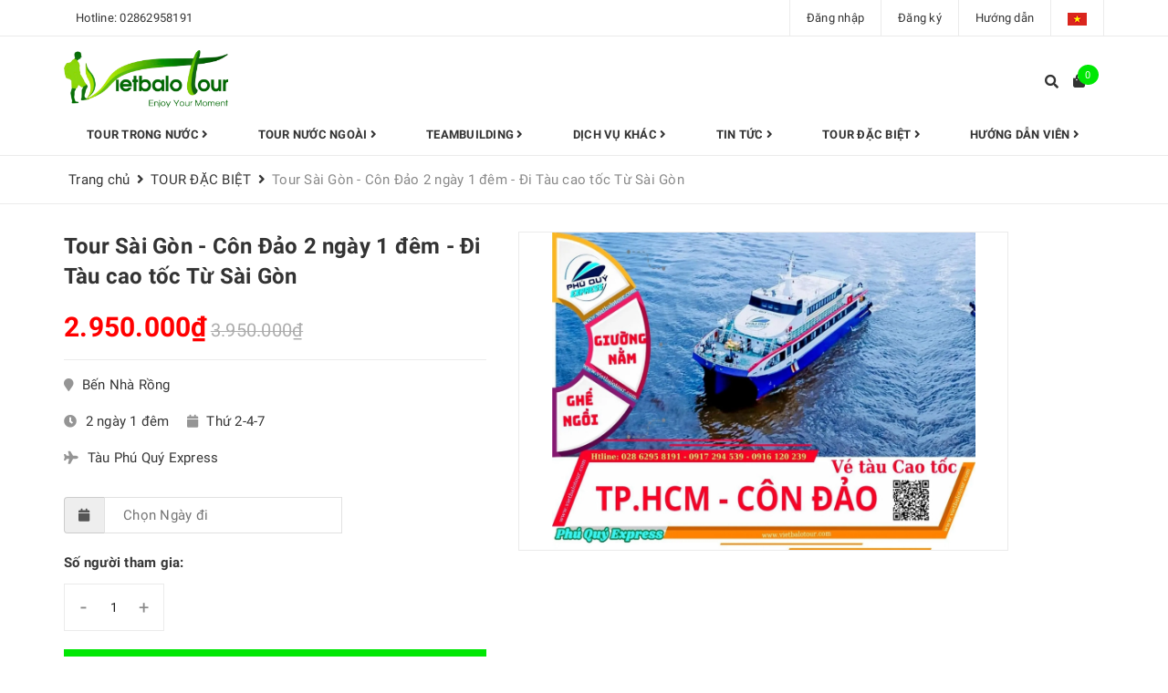

--- FILE ---
content_type: text/html; charset=utf-8
request_url: https://vietbalotour.com/tour-sai-gon-con-dao-tau-cao-toc
body_size: 79274
content:
<!DOCTYPE html>
<html lang="vi">
	<head> 
 <meta name="google-site-verification" content="c4UhtGwMLUgIqljj0ImuYXeZ-ZW762MGdrolXByafq8" />
		<meta charset="UTF-8" />
		<meta name="viewport" content="width=device-width, initial-scale=1, maximum-scale=1">			
		<title>
			Tour Sài Gòn - Côn Đảo 2 ngày 1 đêm Đi tàu cao tốc Thăng Long từ Sài Gòn
			
			
			 Vietbalo Tour			
		</title>

		<!-- ================= Page description ================== -->
		<meta name="description" content="Tour Sài Gòn đi Côn Đảo bằng tàu cao tốc Côn Đảo Express, xuất phát tại Bến Bạch Đằng, Q1, Tp.HCM. Thời gian 2 ngày 1 đêm - Vé Tàu Sài Gòn Côn Đảo - 02862958191 - 0976877304">
		<!-- ================= Meta ================== -->
		<meta name="keywords" content="Tour Sài Gòn - Côn Đảo 2 ngày 1 đêm - Đi Tàu cao tốc Từ Sài Gòn, TOUR ĐẶC BIỆT, Tour Côn Đảo, Landtour Sài Gòn-Miền Tây, Tour vé lẻ ghép đoàn, Tour trong nước, Sản phẩm mới, Trang chủ, Sản phẩm khuyến mãi, Sản phẩm nổi bật, thoigian_2 ngày 1 đêm, vanchuyen_Tàu Phú Quý Express, diadiem_Bến Nhà Rồng, khoihanh_Thứ 2-4-7, Vietbalo Tour, www.vietbalotour.com"/>
		<link rel="canonical" href="https://vietbalotour.com/tour-sai-gon-con-dao-tau-cao-toc"/>
		<meta name='revisit-after' content='1 days' />
		<meta name="robots" content="noodp,index,follow" />
		<!-- ================= Favicon ================== -->
		
		<link rel="icon" href="//bizweb.dktcdn.net/100/414/214/themes/803229/assets/favicon.png?1755749824593" type="image/x-icon" />
		
		<!-- Facebook Open Graph meta tags -->
		

	<meta property="og:type" content="product">
	<meta property="og:title" content="Tour Sài Gòn - Côn Đảo 2 ngày 1 đêm - Đi Tàu cao tốc Từ Sài Gòn">
	
		<meta property="og:image" content="http://bizweb.dktcdn.net/thumb/grande/100/414/214/products/ve-tau-con-dao-40dab210-ba1d-4db8-abcb-39f003eafc4d.jpg?v=1747649123880">
		<meta property="og:image:secure_url" content="https://bizweb.dktcdn.net/thumb/grande/100/414/214/products/ve-tau-con-dao-40dab210-ba1d-4db8-abcb-39f003eafc4d.jpg?v=1747649123880">
	
	<meta property="og:price:amount" content="2.950.000">
	<meta property="og:price:currency" content="VND">

<meta property="og:description" content="Tour Sài Gòn đi Côn Đảo bằng tàu cao tốc Côn Đảo Express, xuất phát tại Bến Bạch Đằng, Q1, Tp.HCM. Thời gian 2 ngày 1 đêm - Vé Tàu Sài Gòn Côn Đảo - 02862958191 - 0976877304">
<meta property="og:url" content="https://vietbalotour.com/tour-sai-gon-con-dao-tau-cao-toc">
<meta property="og:site_name" content="Vietbalo Tour">		
		
<script type="application/ld+json">
        {
        "@context": "http://schema.org",
        "@type": "BreadcrumbList",
        "itemListElement": 
        [
            {
                "@type": "ListItem",
                "position": 1,
                "item": 
                {
                  "@id": "https://www.vietbalotour.com",
                  "name": "Trang chủ"
                }
            },
      
            {
                "@type": "ListItem",
                "position": 2,
                "item": 
                {
                  "@id": "https://www.vietbalotour.com/tour-sai-gon-con-dao-tau-cao-toc",
                  "name": "Tour Sài Gòn - Côn Đảo 2 ngày 1 đêm - Đi Tàu cao tốc Từ Sài Gòn"
                }
            }
      
        
      
      
      
      
    
        ]
        }
</script>

		<link rel="preload" as='style' type="text/css" href="//bizweb.dktcdn.net/100/414/214/themes/803229/assets/font-roboto.scss.css?1755749824593">
<link rel="preload" as='style' type="text/css" href="//bizweb.dktcdn.net/100/414/214/themes/803229/assets/plugin.scss.css?1755749824593">
<link rel="preload" as='style' type="text/css" href="//bizweb.dktcdn.net/100/414/214/themes/803229/assets/base.scss.css?1755749824593">
<link rel="preload" as='style'  type="text/css" href="//bizweb.dktcdn.net/100/414/214/themes/803229/assets/style.scss.css?1755749824593">
<link rel="preload" as='style' type="text/css" href="//bizweb.dktcdn.net/100/414/214/themes/803229/assets/module.scss.css?1755749824593">
<link rel="preload" as='style' type="text/css" href="//bizweb.dktcdn.net/100/414/214/themes/803229/assets/responsive.scss.css?1755749824593">
<link href="//bizweb.dktcdn.net/100/414/214/themes/803229/assets/font-roboto.scss.css?1755749824593" rel="stylesheet" type="text/css" media="all" />
<link href="//bizweb.dktcdn.net/100/414/214/themes/803229/assets/plugin.scss.css?1755749824593" rel="stylesheet" type="text/css" media="all" />	
<link href="//bizweb.dktcdn.net/100/414/214/themes/803229/assets/base.scss.css?1755749824593" rel="stylesheet" type="text/css" media="all" />		
<link href="//bizweb.dktcdn.net/100/414/214/themes/803229/assets/style.scss.css?1755749824593" rel="stylesheet" type="text/css" media="all" />		
<link href="//bizweb.dktcdn.net/100/414/214/themes/803229/assets/module.scss.css?1755749824593" rel="stylesheet" type="text/css" media="all" />
<link href="//bizweb.dktcdn.net/100/414/214/themes/803229/assets/responsive.scss.css?1755749824593" rel="stylesheet" type="text/css" media="all" />
		<script>
	/*! jQuery v2.2.3 | (c) jQuery Foundation | jquery.org/license */
	!function(a,b){"object"==typeof module&&"object"==typeof module.exports?module.exports=a.document?b(a,!0):function(a){if(!a.document)throw new Error("jQuery requires a window with a document");return b(a)}:b(a)}("undefined"!=typeof window?window:this,function(a,b){var c=[],d=a.document,e=c.slice,f=c.concat,g=c.push,h=c.indexOf,i={},j=i.toString,k=i.hasOwnProperty,l={},m="2.2.3",n=function(a,b){return new n.fn.init(a,b)},o=/^[\s\uFEFF\xA0]+|[\s\uFEFF\xA0]+$/g,p=/^-ms-/,q=/-([\da-z])/gi,r=function(a,b){return b.toUpperCase()};n.fn=n.prototype={jquery:m,constructor:n,selector:"",length:0,toArray:function(){return e.call(this)},get:function(a){return null!=a?0>a?this[a+this.length]:this[a]:e.call(this)},pushStack:function(a){var b=n.merge(this.constructor(),a);return b.prevObject=this,b.context=this.context,b},each:function(a){return n.each(this,a)},map:function(a){return this.pushStack(n.map(this,function(b,c){return a.call(b,c,b)}))},slice:function(){return this.pushStack(e.apply(this,arguments))},first:function(){return this.eq(0)},last:function(){return this.eq(-1)},eq:function(a){var b=this.length,c=+a+(0>a?b:0);return this.pushStack(c>=0&&b>c?[this[c]]:[])},end:function(){return this.prevObject||this.constructor()},push:g,sort:c.sort,splice:c.splice},n.extend=n.fn.extend=function(){var a,b,c,d,e,f,g=arguments[0]||{},h=1,i=arguments.length,j=!1;for("boolean"==typeof g&&(j=g,g=arguments[h]||{},h++),"object"==typeof g||n.isFunction(g)||(g={}),h===i&&(g=this,h--);i>h;h++)if(null!=(a=arguments[h]))for(b in a)c=g[b],d=a[b],g!==d&&(j&&d&&(n.isPlainObject(d)||(e=n.isArray(d)))?(e?(e=!1,f=c&&n.isArray(c)?c:[]):f=c&&n.isPlainObject(c)?c:{},g[b]=n.extend(j,f,d)):void 0!==d&&(g[b]=d));return g},n.extend({expando:"jQuery"+(m+Math.random()).replace(/\D/g,""),isReady:!0,error:function(a){throw new Error(a)},noop:function(){},isFunction:function(a){return"function"===n.type(a)},isArray:Array.isArray,isWindow:function(a){return null!=a&&a===a.window},isNumeric:function(a){var b=a&&a.toString();return!n.isArray(a)&&b-parseFloat(b)+1>=0},isPlainObject:function(a){var b;if("object"!==n.type(a)||a.nodeType||n.isWindow(a))return!1;if(a.constructor&&!k.call(a,"constructor")&&!k.call(a.constructor.prototype||{},"isPrototypeOf"))return!1;for(b in a);return void 0===b||k.call(a,b)},isEmptyObject:function(a){var b;for(b in a)return!1;return!0},type:function(a){return null==a?a+"":"object"==typeof a||"function"==typeof a?i[j.call(a)]||"object":typeof a},globalEval:function(a){var b,c=eval;a=n.trim(a),a&&(1===a.indexOf("use strict")?(b=d.createElement("script"),b.text=a,d.head.appendChild(b).parentNode.removeChild(b)):c(a))},camelCase:function(a){return a.replace(p,"ms-").replace(q,r)},nodeName:function(a,b){return a.nodeName&&a.nodeName.toLowerCase()===b.toLowerCase()},each:function(a,b){var c,d=0;if(s(a)){for(c=a.length;c>d;d++)if(b.call(a[d],d,a[d])===!1)break}else for(d in a)if(b.call(a[d],d,a[d])===!1)break;return a},trim:function(a){return null==a?"":(a+"").replace(o,"")},makeArray:function(a,b){var c=b||[];return null!=a&&(s(Object(a))?n.merge(c,"string"==typeof a?[a]:a):g.call(c,a)),c},inArray:function(a,b,c){return null==b?-1:h.call(b,a,c)},merge:function(a,b){for(var c=+b.length,d=0,e=a.length;c>d;d++)a[e++]=b[d];return a.length=e,a},grep:function(a,b,c){for(var d,e=[],f=0,g=a.length,h=!c;g>f;f++)d=!b(a[f],f),d!==h&&e.push(a[f]);return e},map:function(a,b,c){var d,e,g=0,h=[];if(s(a))for(d=a.length;d>g;g++)e=b(a[g],g,c),null!=e&&h.push(e);else for(g in a)e=b(a[g],g,c),null!=e&&h.push(e);return f.apply([],h)},guid:1,proxy:function(a,b){var c,d,f;return"string"==typeof b&&(c=a[b],b=a,a=c),n.isFunction(a)?(d=e.call(arguments,2),f=function(){return a.apply(b||this,d.concat(e.call(arguments)))},f.guid=a.guid=a.guid||n.guid++,f):void 0},now:Date.now,support:l}),"function"==typeof Symbol&&(n.fn[Symbol.iterator]=c[Symbol.iterator]),n.each("Boolean Number String Function Array Date RegExp Object Error Symbol".split(" "),function(a,b){i["[object "+b+"]"]=b.toLowerCase()});function s(a){var b=!!a&&"length"in a&&a.length,c=n.type(a);return"function"===c||n.isWindow(a)?!1:"array"===c||0===b||"number"==typeof b&&b>0&&b-1 in a}var t=function(a){var b,c,d,e,f,g,h,i,j,k,l,m,n,o,p,q,r,s,t,u="sizzle"+1*new Date,v=a.document,w=0,x=0,y=ga(),z=ga(),A=ga(),B=function(a,b){return a===b&&(l=!0),0},C=1<<31,D={}.hasOwnProperty,E=[],F=E.pop,G=E.push,H=E.push,I=E.slice,J=function(a,b){for(var c=0,d=a.length;d>c;c++)if(a[c]===b)return c;return-1},K="checked|selected|async|autofocus|autoplay|controls|defer|disabled|hidden|ismap|loop|multiple|open|readonly|required|scoped",L="[\\x20\\t\\r\\n\\f]",M="(?:\\\\.|[\\w-]|[^\\x00-\\xa0])+",N="\\["+L+"*("+M+")(?:"+L+"*([*^$|!~]?=)"+L+"*(?:'((?:\\\\.|[^\\\\'])*)'|\"((?:\\\\.|[^\\\\\"])*)\"|("+M+"))|)"+L+"*\\]",O=":("+M+")(?:\\((('((?:\\\\.|[^\\\\'])*)'|\"((?:\\\\.|[^\\\\\"])*)\")|((?:\\\\.|[^\\\\()[\\]]|"+N+")*)|.*)\\)|)",P=new RegExp(L+"+","g"),Q=new RegExp("^"+L+"+|((?:^|[^\\\\])(?:\\\\.)*)"+L+"+$","g"),R=new RegExp("^"+L+"*,"+L+"*"),S=new RegExp("^"+L+"*([>+~]|"+L+")"+L+"*"),T=new RegExp("="+L+"*([^\\]'\"]*?)"+L+"*\\]","g"),U=new RegExp(O),V=new RegExp("^"+M+"$"),W={ID:new RegExp("^#("+M+")"),CLASS:new RegExp("^\\.("+M+")"),TAG:new RegExp("^("+M+"|[*])"),ATTR:new RegExp("^"+N),PSEUDO:new RegExp("^"+O),CHILD:new RegExp("^:(only|first|last|nth|nth-last)-(child|of-type)(?:\\("+L+"*(even|odd|(([+-]|)(\\d*)n|)"+L+"*(?:([+-]|)"+L+"*(\\d+)|))"+L+"*\\)|)","i"),bool:new RegExp("^(?:"+K+")$","i"),needsContext:new RegExp("^"+L+"*[>+~]|:(even|odd|eq|gt|lt|nth|first|last)(?:\\("+L+"*((?:-\\d)?\\d*)"+L+"*\\)|)(?=[^-]|$)","i")},X=/^(?:input|select|textarea|button)$/i,Y=/^h\d$/i,Z=/^[^{]+\{\s*\[native \w/,$=/^(?:#([\w-]+)|(\w+)|\.([\w-]+))$/,_=/[+~]/,aa=/'|\\/g,ba=new RegExp("\\\\([\\da-f]{1,6}"+L+"?|("+L+")|.)","ig"),ca=function(a,b,c){var d="0x"+b-65536;return d!==d||c?b:0>d?String.fromCharCode(d+65536):String.fromCharCode(d>>10|55296,1023&d|56320)},da=function(){m()};try{H.apply(E=I.call(v.childNodes),v.childNodes),E[v.childNodes.length].nodeType}catch(ea){H={apply:E.length?function(a,b){G.apply(a,I.call(b))}:function(a,b){var c=a.length,d=0;while(a[c++]=b[d++]);a.length=c-1}}}function fa(a,b,d,e){var f,h,j,k,l,o,r,s,w=b&&b.ownerDocument,x=b?b.nodeType:9;if(d=d||[],"string"!=typeof a||!a||1!==x&&9!==x&&11!==x)return d;if(!e&&((b?b.ownerDocument||b:v)!==n&&m(b),b=b||n,p)){if(11!==x&&(o=$.exec(a)))if(f=o[1]){if(9===x){if(!(j=b.getElementById(f)))return d;if(j.id===f)return d.push(j),d}else if(w&&(j=w.getElementById(f))&&t(b,j)&&j.id===f)return d.push(j),d}else{if(o[2])return H.apply(d,b.getElementsByTagName(a)),d;if((f=o[3])&&c.getElementsByClassName&&b.getElementsByClassName)return H.apply(d,b.getElementsByClassName(f)),d}if(c.qsa&&!A[a+" "]&&(!q||!q.test(a))){if(1!==x)w=b,s=a;else if("object"!==b.nodeName.toLowerCase()){(k=b.getAttribute("id"))?k=k.replace(aa,"\\$&"):b.setAttribute("id",k=u),r=g(a),h=r.length,l=V.test(k)?"#"+k:"[id='"+k+"']";while(h--)r[h]=l+" "+qa(r[h]);s=r.join(","),w=_.test(a)&&oa(b.parentNode)||b}if(s)try{return H.apply(d,w.querySelectorAll(s)),d}catch(y){}finally{k===u&&b.removeAttribute("id")}}}return i(a.replace(Q,"$1"),b,d,e)}function ga(){var a=[];function b(c,e){return a.push(c+" ")>d.cacheLength&&delete b[a.shift()],b[c+" "]=e}return b}function ha(a){return a[u]=!0,a}function ia(a){var b=n.createElement("div");try{return!!a(b)}catch(c){return!1}finally{b.parentNode&&b.parentNode.removeChild(b),b=null}}function ja(a,b){var c=a.split("|"),e=c.length;while(e--)d.attrHandle[c[e]]=b}function ka(a,b){var c=b&&a,d=c&&1===a.nodeType&&1===b.nodeType&&(~b.sourceIndex||C)-(~a.sourceIndex||C);if(d)return d;if(c)while(c=c.nextSibling)if(c===b)return-1;return a?1:-1}function la(a){return function(b){var c=b.nodeName.toLowerCase();return"input"===c&&b.type===a}}function ma(a){return function(b){var c=b.nodeName.toLowerCase();return("input"===c||"button"===c)&&b.type===a}}function na(a){return ha(function(b){return b=+b,ha(function(c,d){var e,f=a([],c.length,b),g=f.length;while(g--)c[e=f[g]]&&(c[e]=!(d[e]=c[e]))})})}function oa(a){return a&&"undefined"!=typeof a.getElementsByTagName&&a}c=fa.support={},f=fa.isXML=function(a){var b=a&&(a.ownerDocument||a).documentElement;return b?"HTML"!==b.nodeName:!1},m=fa.setDocument=function(a){var b,e,g=a?a.ownerDocument||a:v;return g!==n&&9===g.nodeType&&g.documentElement?(n=g,o=n.documentElement,p=!f(n),(e=n.defaultView)&&e.top!==e&&(e.addEventListener?e.addEventListener("unload",da,!1):e.attachEvent&&e.attachEvent("onunload",da)),c.attributes=ia(function(a){return a.className="i",!a.getAttribute("className")}),c.getElementsByTagName=ia(function(a){return a.appendChild(n.createComment("")),!a.getElementsByTagName("*").length}),c.getElementsByClassName=Z.test(n.getElementsByClassName),c.getById=ia(function(a){return o.appendChild(a).id=u,!n.getElementsByName||!n.getElementsByName(u).length}),c.getById?(d.find.ID=function(a,b){if("undefined"!=typeof b.getElementById&&p){var c=b.getElementById(a);return c?[c]:[]}},d.filter.ID=function(a){var b=a.replace(ba,ca);return function(a){return a.getAttribute("id")===b}}):(delete d.find.ID,d.filter.ID=function(a){var b=a.replace(ba,ca);return function(a){var c="undefined"!=typeof a.getAttributeNode&&a.getAttributeNode("id");return c&&c.value===b}}),d.find.TAG=c.getElementsByTagName?function(a,b){return"undefined"!=typeof b.getElementsByTagName?b.getElementsByTagName(a):c.qsa?b.querySelectorAll(a):void 0}:function(a,b){var c,d=[],e=0,f=b.getElementsByTagName(a);if("*"===a){while(c=f[e++])1===c.nodeType&&d.push(c);return d}return f},d.find.CLASS=c.getElementsByClassName&&function(a,b){return"undefined"!=typeof b.getElementsByClassName&&p?b.getElementsByClassName(a):void 0},r=[],q=[],(c.qsa=Z.test(n.querySelectorAll))&&(ia(function(a){o.appendChild(a).innerHTML="<a id='"+u+"'></a><select id='"+u+"-\r\\' msallowcapture=''><option selected=''></option></select>",a.querySelectorAll("[msallowcapture^='']").length&&q.push("[*^$]="+L+"*(?:''|\"\")"),a.querySelectorAll("[selected]").length||q.push("\\["+L+"*(?:value|"+K+")"),a.querySelectorAll("[id~="+u+"-]").length||q.push("~="),a.querySelectorAll(":checked").length||q.push(":checked"),a.querySelectorAll("a#"+u+"+*").length||q.push(".#.+[+~]")}),ia(function(a){var b=n.createElement("input");b.setAttribute("type","hidden"),a.appendChild(b).setAttribute("name","D"),a.querySelectorAll("[name=d]").length&&q.push("name"+L+"*[*^$|!~]?="),a.querySelectorAll(":enabled").length||q.push(":enabled",":disabled"),a.querySelectorAll("*,:x"),q.push(",.*:")})),(c.matchesSelector=Z.test(s=o.matches||o.webkitMatchesSelector||o.mozMatchesSelector||o.oMatchesSelector||o.msMatchesSelector))&&ia(function(a){c.disconnectedMatch=s.call(a,"div"),s.call(a,"[s!='']:x"),r.push("!=",O)}),q=q.length&&new RegExp(q.join("|")),r=r.length&&new RegExp(r.join("|")),b=Z.test(o.compareDocumentPosition),t=b||Z.test(o.contains)?function(a,b){var c=9===a.nodeType?a.documentElement:a,d=b&&b.parentNode;return a===d||!(!d||1!==d.nodeType||!(c.contains?c.contains(d):a.compareDocumentPosition&&16&a.compareDocumentPosition(d)))}:function(a,b){if(b)while(b=b.parentNode)if(b===a)return!0;return!1},B=b?function(a,b){if(a===b)return l=!0,0;var d=!a.compareDocumentPosition-!b.compareDocumentPosition;return d?d:(d=(a.ownerDocument||a)===(b.ownerDocument||b)?a.compareDocumentPosition(b):1,1&d||!c.sortDetached&&b.compareDocumentPosition(a)===d?a===n||a.ownerDocument===v&&t(v,a)?-1:b===n||b.ownerDocument===v&&t(v,b)?1:k?J(k,a)-J(k,b):0:4&d?-1:1)}:function(a,b){if(a===b)return l=!0,0;var c,d=0,e=a.parentNode,f=b.parentNode,g=[a],h=[b];if(!e||!f)return a===n?-1:b===n?1:e?-1:f?1:k?J(k,a)-J(k,b):0;if(e===f)return ka(a,b);c=a;while(c=c.parentNode)g.unshift(c);c=b;while(c=c.parentNode)h.unshift(c);while(g[d]===h[d])d++;return d?ka(g[d],h[d]):g[d]===v?-1:h[d]===v?1:0},n):n},fa.matches=function(a,b){return fa(a,null,null,b)},fa.matchesSelector=function(a,b){if((a.ownerDocument||a)!==n&&m(a),b=b.replace(T,"='$1']"),c.matchesSelector&&p&&!A[b+" "]&&(!r||!r.test(b))&&(!q||!q.test(b)))try{var d=s.call(a,b);if(d||c.disconnectedMatch||a.document&&11!==a.document.nodeType)return d}catch(e){}return fa(b,n,null,[a]).length>0},fa.contains=function(a,b){return(a.ownerDocument||a)!==n&&m(a),t(a,b)},fa.attr=function(a,b){(a.ownerDocument||a)!==n&&m(a);var e=d.attrHandle[b.toLowerCase()],f=e&&D.call(d.attrHandle,b.toLowerCase())?e(a,b,!p):void 0;return void 0!==f?f:c.attributes||!p?a.getAttribute(b):(f=a.getAttributeNode(b))&&f.specified?f.value:null},fa.error=function(a){throw new Error("Syntax error, unrecognized expression: "+a)},fa.uniqueSort=function(a){var b,d=[],e=0,f=0;if(l=!c.detectDuplicates,k=!c.sortStable&&a.slice(0),a.sort(B),l){while(b=a[f++])b===a[f]&&(e=d.push(f));while(e--)a.splice(d[e],1)}return k=null,a},e=fa.getText=function(a){var b,c="",d=0,f=a.nodeType;if(f){if(1===f||9===f||11===f){if("string"==typeof a.textContent)return a.textContent;for(a=a.firstChild;a;a=a.nextSibling)c+=e(a)}else if(3===f||4===f)return a.nodeValue}else while(b=a[d++])c+=e(b);return c},d=fa.selectors={cacheLength:50,createPseudo:ha,match:W,attrHandle:{},find:{},relative:{">":{dir:"parentNode",first:!0}," ":{dir:"parentNode"},"+":{dir:"previousSibling",first:!0},"~":{dir:"previousSibling"}},preFilter:{ATTR:function(a){return a[1]=a[1].replace(ba,ca),a[3]=(a[3]||a[4]||a[5]||"").replace(ba,ca),"~="===a[2]&&(a[3]=" "+a[3]+" "),a.slice(0,4)},CHILD:function(a){return a[1]=a[1].toLowerCase(),"nth"===a[1].slice(0,3)?(a[3]||fa.error(a[0]),a[4]=+(a[4]?a[5]+(a[6]||1):2*("even"===a[3]||"odd"===a[3])),a[5]=+(a[7]+a[8]||"odd"===a[3])):a[3]&&fa.error(a[0]),a},PSEUDO:function(a){var b,c=!a[6]&&a[2];return W.CHILD.test(a[0])?null:(a[3]?a[2]=a[4]||a[5]||"":c&&U.test(c)&&(b=g(c,!0))&&(b=c.indexOf(")",c.length-b)-c.length)&&(a[0]=a[0].slice(0,b),a[2]=c.slice(0,b)),a.slice(0,3))}},filter:{TAG:function(a){var b=a.replace(ba,ca).toLowerCase();return"*"===a?function(){return!0}:function(a){return a.nodeName&&a.nodeName.toLowerCase()===b}},CLASS:function(a){var b=y[a+" "];return b||(b=new RegExp("(^|"+L+")"+a+"("+L+"|$)"))&&y(a,function(a){return b.test("string"==typeof a.className&&a.className||"undefined"!=typeof a.getAttribute&&a.getAttribute("class")||"")})},ATTR:function(a,b,c){return function(d){var e=fa.attr(d,a);return null==e?"!="===b:b?(e+="","="===b?e===c:"!="===b?e!==c:"^="===b?c&&0===e.indexOf(c):"*="===b?c&&e.indexOf(c)>-1:"$="===b?c&&e.slice(-c.length)===c:"~="===b?(" "+e.replace(P," ")+" ").indexOf(c)>-1:"|="===b?e===c||e.slice(0,c.length+1)===c+"-":!1):!0}},CHILD:function(a,b,c,d,e){var f="nth"!==a.slice(0,3),g="last"!==a.slice(-4),h="of-type"===b;return 1===d&&0===e?function(a){return!!a.parentNode}:function(b,c,i){var j,k,l,m,n,o,p=f!==g?"nextSibling":"previousSibling",q=b.parentNode,r=h&&b.nodeName.toLowerCase(),s=!i&&!h,t=!1;if(q){if(f){while(p){m=b;while(m=m[p])if(h?m.nodeName.toLowerCase()===r:1===m.nodeType)return!1;o=p="only"===a&&!o&&"nextSibling"}return!0}if(o=[g?q.firstChild:q.lastChild],g&&s){m=q,l=m[u]||(m[u]={}),k=l[m.uniqueID]||(l[m.uniqueID]={}),j=k[a]||[],n=j[0]===w&&j[1],t=n&&j[2],m=n&&q.childNodes[n];while(m=++n&&m&&m[p]||(t=n=0)||o.pop())if(1===m.nodeType&&++t&&m===b){k[a]=[w,n,t];break}}else if(s&&(m=b,l=m[u]||(m[u]={}),k=l[m.uniqueID]||(l[m.uniqueID]={}),j=k[a]||[],n=j[0]===w&&j[1],t=n),t===!1)while(m=++n&&m&&m[p]||(t=n=0)||o.pop())if((h?m.nodeName.toLowerCase()===r:1===m.nodeType)&&++t&&(s&&(l=m[u]||(m[u]={}),k=l[m.uniqueID]||(l[m.uniqueID]={}),k[a]=[w,t]),m===b))break;return t-=e,t===d||t%d===0&&t/d>=0}}},PSEUDO:function(a,b){var c,e=d.pseudos[a]||d.setFilters[a.toLowerCase()]||fa.error("unsupported pseudo: "+a);return e[u]?e(b):e.length>1?(c=[a,a,"",b],d.setFilters.hasOwnProperty(a.toLowerCase())?ha(function(a,c){var d,f=e(a,b),g=f.length;while(g--)d=J(a,f[g]),a[d]=!(c[d]=f[g])}):function(a){return e(a,0,c)}):e}},pseudos:{not:ha(function(a){var b=[],c=[],d=h(a.replace(Q,"$1"));return d[u]?ha(function(a,b,c,e){var f,g=d(a,null,e,[]),h=a.length;while(h--)(f=g[h])&&(a[h]=!(b[h]=f))}):function(a,e,f){return b[0]=a,d(b,null,f,c),b[0]=null,!c.pop()}}),has:ha(function(a){return function(b){return fa(a,b).length>0}}),contains:ha(function(a){return a=a.replace(ba,ca),function(b){return(b.textContent||b.innerText||e(b)).indexOf(a)>-1}}),lang:ha(function(a){return V.test(a||"")||fa.error("unsupported lang: "+a),a=a.replace(ba,ca).toLowerCase(),function(b){var c;do if(c=p?b.lang:b.getAttribute("xml:lang")||b.getAttribute("lang"))return c=c.toLowerCase(),c===a||0===c.indexOf(a+"-");while((b=b.parentNode)&&1===b.nodeType);return!1}}),target:function(b){var c=a.location&&a.location.hash;return c&&c.slice(1)===b.id},root:function(a){return a===o},focus:function(a){return a===n.activeElement&&(!n.hasFocus||n.hasFocus())&&!!(a.type||a.href||~a.tabIndex)},enabled:function(a){return a.disabled===!1},disabled:function(a){return a.disabled===!0},checked:function(a){var b=a.nodeName.toLowerCase();return"input"===b&&!!a.checked||"option"===b&&!!a.selected},selected:function(a){return a.parentNode&&a.parentNode.selectedIndex,a.selected===!0},empty:function(a){for(a=a.firstChild;a;a=a.nextSibling)if(a.nodeType<6)return!1;return!0},parent:function(a){return!d.pseudos.empty(a)},header:function(a){return Y.test(a.nodeName)},input:function(a){return X.test(a.nodeName)},button:function(a){var b=a.nodeName.toLowerCase();return"input"===b&&"button"===a.type||"button"===b},text:function(a){var b;return"input"===a.nodeName.toLowerCase()&&"text"===a.type&&(null==(b=a.getAttribute("type"))||"text"===b.toLowerCase())},first:na(function(){return[0]}),last:na(function(a,b){return[b-1]}),eq:na(function(a,b,c){return[0>c?c+b:c]}),even:na(function(a,b){for(var c=0;b>c;c+=2)a.push(c);return a}),odd:na(function(a,b){for(var c=1;b>c;c+=2)a.push(c);return a}),lt:na(function(a,b,c){for(var d=0>c?c+b:c;--d>=0;)a.push(d);return a}),gt:na(function(a,b,c){for(var d=0>c?c+b:c;++d<b;)a.push(d);return a})}},d.pseudos.nth=d.pseudos.eq;for(b in{radio:!0,checkbox:!0,file:!0,password:!0,image:!0})d.pseudos[b]=la(b);for(b in{submit:!0,reset:!0})d.pseudos[b]=ma(b);function pa(){}pa.prototype=d.filters=d.pseudos,d.setFilters=new pa,g=fa.tokenize=function(a,b){var c,e,f,g,h,i,j,k=z[a+" "];if(k)return b?0:k.slice(0);h=a,i=[],j=d.preFilter;while(h){c&&!(e=R.exec(h))||(e&&(h=h.slice(e[0].length)||h),i.push(f=[])),c=!1,(e=S.exec(h))&&(c=e.shift(),f.push({value:c,type:e[0].replace(Q," ")}),h=h.slice(c.length));for(g in d.filter)!(e=W[g].exec(h))||j[g]&&!(e=j[g](e))||(c=e.shift(),f.push({value:c,type:g,matches:e}),h=h.slice(c.length));if(!c)break}return b?h.length:h?fa.error(a):z(a,i).slice(0)};function qa(a){for(var b=0,c=a.length,d="";c>b;b++)d+=a[b].value;return d}function ra(a,b,c){var d=b.dir,e=c&&"parentNode"===d,f=x++;return b.first?function(b,c,f){while(b=b[d])if(1===b.nodeType||e)return a(b,c,f)}:function(b,c,g){var h,i,j,k=[w,f];if(g){while(b=b[d])if((1===b.nodeType||e)&&a(b,c,g))return!0}else while(b=b[d])if(1===b.nodeType||e){if(j=b[u]||(b[u]={}),i=j[b.uniqueID]||(j[b.uniqueID]={}),(h=i[d])&&h[0]===w&&h[1]===f)return k[2]=h[2];if(i[d]=k,k[2]=a(b,c,g))return!0}}}function sa(a){return a.length>1?function(b,c,d){var e=a.length;while(e--)if(!a[e](b,c,d))return!1;return!0}:a[0]}function ta(a,b,c){for(var d=0,e=b.length;e>d;d++)fa(a,b[d],c);return c}function ua(a,b,c,d,e){for(var f,g=[],h=0,i=a.length,j=null!=b;i>h;h++)(f=a[h])&&(c&&!c(f,d,e)||(g.push(f),j&&b.push(h)));return g}function va(a,b,c,d,e,f){return d&&!d[u]&&(d=va(d)),e&&!e[u]&&(e=va(e,f)),ha(function(f,g,h,i){var j,k,l,m=[],n=[],o=g.length,p=f||ta(b||"*",h.nodeType?[h]:h,[]),q=!a||!f&&b?p:ua(p,m,a,h,i),r=c?e||(f?a:o||d)?[]:g:q;if(c&&c(q,r,h,i),d){j=ua(r,n),d(j,[],h,i),k=j.length;while(k--)(l=j[k])&&(r[n[k]]=!(q[n[k]]=l))}if(f){if(e||a){if(e){j=[],k=r.length;while(k--)(l=r[k])&&j.push(q[k]=l);e(null,r=[],j,i)}k=r.length;while(k--)(l=r[k])&&(j=e?J(f,l):m[k])>-1&&(f[j]=!(g[j]=l))}}else r=ua(r===g?r.splice(o,r.length):r),e?e(null,g,r,i):H.apply(g,r)})}function wa(a){for(var b,c,e,f=a.length,g=d.relative[a[0].type],h=g||d.relative[" "],i=g?1:0,k=ra(function(a){return a===b},h,!0),l=ra(function(a){return J(b,a)>-1},h,!0),m=[function(a,c,d){var e=!g&&(d||c!==j)||((b=c).nodeType?k(a,c,d):l(a,c,d));return b=null,e}];f>i;i++)if(c=d.relative[a[i].type])m=[ra(sa(m),c)];else{if(c=d.filter[a[i].type].apply(null,a[i].matches),c[u]){for(e=++i;f>e;e++)if(d.relative[a[e].type])break;return va(i>1&&sa(m),i>1&&qa(a.slice(0,i-1).concat({value:" "===a[i-2].type?"*":""})).replace(Q,"$1"),c,e>i&&wa(a.slice(i,e)),f>e&&wa(a=a.slice(e)),f>e&&qa(a))}m.push(c)}return sa(m)}function xa(a,b){var c=b.length>0,e=a.length>0,f=function(f,g,h,i,k){var l,o,q,r=0,s="0",t=f&&[],u=[],v=j,x=f||e&&d.find.TAG("*",k),y=w+=null==v?1:Math.random()||.1,z=x.length;for(k&&(j=g===n||g||k);s!==z&&null!=(l=x[s]);s++){if(e&&l){o=0,g||l.ownerDocument===n||(m(l),h=!p);while(q=a[o++])if(q(l,g||n,h)){i.push(l);break}k&&(w=y)}c&&((l=!q&&l)&&r--,f&&t.push(l))}if(r+=s,c&&s!==r){o=0;while(q=b[o++])q(t,u,g,h);if(f){if(r>0)while(s--)t[s]||u[s]||(u[s]=F.call(i));u=ua(u)}H.apply(i,u),k&&!f&&u.length>0&&r+b.length>1&&fa.uniqueSort(i)}return k&&(w=y,j=v),t};return c?ha(f):f}return h=fa.compile=function(a,b){var c,d=[],e=[],f=A[a+" "];if(!f){b||(b=g(a)),c=b.length;while(c--)f=wa(b[c]),f[u]?d.push(f):e.push(f);f=A(a,xa(e,d)),f.selector=a}return f},i=fa.select=function(a,b,e,f){var i,j,k,l,m,n="function"==typeof a&&a,o=!f&&g(a=n.selector||a);if(e=e||[],1===o.length){if(j=o[0]=o[0].slice(0),j.length>2&&"ID"===(k=j[0]).type&&c.getById&&9===b.nodeType&&p&&d.relative[j[1].type]){if(b=(d.find.ID(k.matches[0].replace(ba,ca),b)||[])[0],!b)return e;n&&(b=b.parentNode),a=a.slice(j.shift().value.length)}i=W.needsContext.test(a)?0:j.length;while(i--){if(k=j[i],d.relative[l=k.type])break;if((m=d.find[l])&&(f=m(k.matches[0].replace(ba,ca),_.test(j[0].type)&&oa(b.parentNode)||b))){if(j.splice(i,1),a=f.length&&qa(j),!a)return H.apply(e,f),e;break}}}return(n||h(a,o))(f,b,!p,e,!b||_.test(a)&&oa(b.parentNode)||b),e},c.sortStable=u.split("").sort(B).join("")===u,c.detectDuplicates=!!l,m(),c.sortDetached=ia(function(a){return 1&a.compareDocumentPosition(n.createElement("div"))}),ia(function(a){return a.innerHTML="<a href='#'></a>","#"===a.firstChild.getAttribute("href")})||ja("type|href|height|width",function(a,b,c){return c?void 0:a.getAttribute(b,"type"===b.toLowerCase()?1:2)}),c.attributes&&ia(function(a){return a.innerHTML="<input/>",a.firstChild.setAttribute("value",""),""===a.firstChild.getAttribute("value")})||ja("value",function(a,b,c){return c||"input"!==a.nodeName.toLowerCase()?void 0:a.defaultValue}),ia(function(a){return null==a.getAttribute("disabled")})||ja(K,function(a,b,c){var d;return c?void 0:a[b]===!0?b.toLowerCase():(d=a.getAttributeNode(b))&&d.specified?d.value:null}),fa}(a);n.find=t,n.expr=t.selectors,n.expr[":"]=n.expr.pseudos,n.uniqueSort=n.unique=t.uniqueSort,n.text=t.getText,n.isXMLDoc=t.isXML,n.contains=t.contains;var u=function(a,b,c){var d=[],e=void 0!==c;while((a=a[b])&&9!==a.nodeType)if(1===a.nodeType){if(e&&n(a).is(c))break;d.push(a)}return d},v=function(a,b){for(var c=[];a;a=a.nextSibling)1===a.nodeType&&a!==b&&c.push(a);return c},w=n.expr.match.needsContext,x=/^<([\w-]+)\s*\/?>(?:<\/\1>|)$/,y=/^.[^:#\[\.,]*$/;function z(a,b,c){if(n.isFunction(b))return n.grep(a,function(a,d){return!!b.call(a,d,a)!==c});if(b.nodeType)return n.grep(a,function(a){return a===b!==c});if("string"==typeof b){if(y.test(b))return n.filter(b,a,c);b=n.filter(b,a)}return n.grep(a,function(a){return h.call(b,a)>-1!==c})}n.filter=function(a,b,c){var d=b[0];return c&&(a=":not("+a+")"),1===b.length&&1===d.nodeType?n.find.matchesSelector(d,a)?[d]:[]:n.find.matches(a,n.grep(b,function(a){return 1===a.nodeType}))},n.fn.extend({find:function(a){var b,c=this.length,d=[],e=this;if("string"!=typeof a)return this.pushStack(n(a).filter(function(){for(b=0;c>b;b++)if(n.contains(e[b],this))return!0}));for(b=0;c>b;b++)n.find(a,e[b],d);return d=this.pushStack(c>1?n.unique(d):d),d.selector=this.selector?this.selector+" "+a:a,d},filter:function(a){return this.pushStack(z(this,a||[],!1))},not:function(a){return this.pushStack(z(this,a||[],!0))},is:function(a){return!!z(this,"string"==typeof a&&w.test(a)?n(a):a||[],!1).length}});var A,B=/^(?:\s*(<[\w\W]+>)[^>]*|#([\w-]*))$/,C=n.fn.init=function(a,b,c){var e,f;if(!a)return this;if(c=c||A,"string"==typeof a){if(e="<"===a[0]&&">"===a[a.length-1]&&a.length>=3?[null,a,null]:B.exec(a),!e||!e[1]&&b)return!b||b.jquery?(b||c).find(a):this.constructor(b).find(a);if(e[1]){if(b=b instanceof n?b[0]:b,n.merge(this,n.parseHTML(e[1],b&&b.nodeType?b.ownerDocument||b:d,!0)),x.test(e[1])&&n.isPlainObject(b))for(e in b)n.isFunction(this[e])?this[e](b[e]):this.attr(e,b[e]);return this}return f=d.getElementById(e[2]),f&&f.parentNode&&(this.length=1,this[0]=f),this.context=d,this.selector=a,this}return a.nodeType?(this.context=this[0]=a,this.length=1,this):n.isFunction(a)?void 0!==c.ready?c.ready(a):a(n):(void 0!==a.selector&&(this.selector=a.selector,this.context=a.context),n.makeArray(a,this))};C.prototype=n.fn,A=n(d);var D=/^(?:parents|prev(?:Until|All))/,E={children:!0,contents:!0,next:!0,prev:!0};n.fn.extend({has:function(a){var b=n(a,this),c=b.length;return this.filter(function(){for(var a=0;c>a;a++)if(n.contains(this,b[a]))return!0})},closest:function(a,b){for(var c,d=0,e=this.length,f=[],g=w.test(a)||"string"!=typeof a?n(a,b||this.context):0;e>d;d++)for(c=this[d];c&&c!==b;c=c.parentNode)if(c.nodeType<11&&(g?g.index(c)>-1:1===c.nodeType&&n.find.matchesSelector(c,a))){f.push(c);break}return this.pushStack(f.length>1?n.uniqueSort(f):f)},index:function(a){return a?"string"==typeof a?h.call(n(a),this[0]):h.call(this,a.jquery?a[0]:a):this[0]&&this[0].parentNode?this.first().prevAll().length:-1},add:function(a,b){return this.pushStack(n.uniqueSort(n.merge(this.get(),n(a,b))))},addBack:function(a){return this.add(null==a?this.prevObject:this.prevObject.filter(a))}});function F(a,b){while((a=a[b])&&1!==a.nodeType);return a}n.each({parent:function(a){var b=a.parentNode;return b&&11!==b.nodeType?b:null},parents:function(a){return u(a,"parentNode")},parentsUntil:function(a,b,c){return u(a,"parentNode",c)},next:function(a){return F(a,"nextSibling")},prev:function(a){return F(a,"previousSibling")},nextAll:function(a){return u(a,"nextSibling")},prevAll:function(a){return u(a,"previousSibling")},nextUntil:function(a,b,c){return u(a,"nextSibling",c)},prevUntil:function(a,b,c){return u(a,"previousSibling",c)},siblings:function(a){return v((a.parentNode||{}).firstChild,a)},children:function(a){return v(a.firstChild)},contents:function(a){return a.contentDocument||n.merge([],a.childNodes)}},function(a,b){n.fn[a]=function(c,d){var e=n.map(this,b,c);return"Until"!==a.slice(-5)&&(d=c),d&&"string"==typeof d&&(e=n.filter(d,e)),this.length>1&&(E[a]||n.uniqueSort(e),D.test(a)&&e.reverse()),this.pushStack(e)}});var G=/\S+/g;function H(a){var b={};return n.each(a.match(G)||[],function(a,c){b[c]=!0}),b}n.Callbacks=function(a){a="string"==typeof a?H(a):n.extend({},a);var b,c,d,e,f=[],g=[],h=-1,i=function(){for(e=a.once,d=b=!0;g.length;h=-1){c=g.shift();while(++h<f.length)f[h].apply(c[0],c[1])===!1&&a.stopOnFalse&&(h=f.length,c=!1)}a.memory||(c=!1),b=!1,e&&(f=c?[]:"")},j={add:function(){return f&&(c&&!b&&(h=f.length-1,g.push(c)),function d(b){n.each(b,function(b,c){n.isFunction(c)?a.unique&&j.has(c)||f.push(c):c&&c.length&&"string"!==n.type(c)&&d(c)})}(arguments),c&&!b&&i()),this},remove:function(){return n.each(arguments,function(a,b){var c;while((c=n.inArray(b,f,c))>-1)f.splice(c,1),h>=c&&h--}),this},has:function(a){return a?n.inArray(a,f)>-1:f.length>0},empty:function(){return f&&(f=[]),this},disable:function(){return e=g=[],f=c="",this},disabled:function(){return!f},lock:function(){return e=g=[],c||(f=c=""),this},locked:function(){return!!e},fireWith:function(a,c){return e||(c=c||[],c=[a,c.slice?c.slice():c],g.push(c),b||i()),this},fire:function(){return j.fireWith(this,arguments),this},fired:function(){return!!d}};return j},n.extend({Deferred:function(a){var b=[["resolve","done",n.Callbacks("once memory"),"resolved"],["reject","fail",n.Callbacks("once memory"),"rejected"],["notify","progress",n.Callbacks("memory")]],c="pending",d={state:function(){return c},always:function(){return e.done(arguments).fail(arguments),this},then:function(){var a=arguments;return n.Deferred(function(c){n.each(b,function(b,f){var g=n.isFunction(a[b])&&a[b];e[f[1]](function(){var a=g&&g.apply(this,arguments);a&&n.isFunction(a.promise)?a.promise().progress(c.notify).done(c.resolve).fail(c.reject):c[f[0]+"With"](this===d?c.promise():this,g?[a]:arguments)})}),a=null}).promise()},promise:function(a){return null!=a?n.extend(a,d):d}},e={};return d.pipe=d.then,n.each(b,function(a,f){var g=f[2],h=f[3];d[f[1]]=g.add,h&&g.add(function(){c=h},b[1^a][2].disable,b[2][2].lock),e[f[0]]=function(){return e[f[0]+"With"](this===e?d:this,arguments),this},e[f[0]+"With"]=g.fireWith}),d.promise(e),a&&a.call(e,e),e},when:function(a){var b=0,c=e.call(arguments),d=c.length,f=1!==d||a&&n.isFunction(a.promise)?d:0,g=1===f?a:n.Deferred(),h=function(a,b,c){return function(d){b[a]=this,c[a]=arguments.length>1?e.call(arguments):d,c===i?g.notifyWith(b,c):--f||g.resolveWith(b,c)}},i,j,k;if(d>1)for(i=new Array(d),j=new Array(d),k=new Array(d);d>b;b++)c[b]&&n.isFunction(c[b].promise)?c[b].promise().progress(h(b,j,i)).done(h(b,k,c)).fail(g.reject):--f;return f||g.resolveWith(k,c),g.promise()}});var I;n.fn.ready=function(a){return n.ready.promise().done(a),this},n.extend({isReady:!1,readyWait:1,holdReady:function(a){a?n.readyWait++:n.ready(!0)},ready:function(a){(a===!0?--n.readyWait:n.isReady)||(n.isReady=!0,a!==!0&&--n.readyWait>0||(I.resolveWith(d,[n]),n.fn.triggerHandler&&(n(d).triggerHandler("ready"),n(d).off("ready"))))}});function J(){d.removeEventListener("DOMContentLoaded",J),a.removeEventListener("load",J),n.ready()}n.ready.promise=function(b){return I||(I=n.Deferred(),"complete"===d.readyState||"loading"!==d.readyState&&!d.documentElement.doScroll?a.setTimeout(n.ready):(d.addEventListener("DOMContentLoaded",J),a.addEventListener("load",J))),I.promise(b)},n.ready.promise();var K=function(a,b,c,d,e,f,g){var h=0,i=a.length,j=null==c;if("object"===n.type(c)){e=!0;for(h in c)K(a,b,h,c[h],!0,f,g)}else if(void 0!==d&&(e=!0,n.isFunction(d)||(g=!0),j&&(g?(b.call(a,d),b=null):(j=b,b=function(a,b,c){return j.call(n(a),c)})),b))for(;i>h;h++)b(a[h],c,g?d:d.call(a[h],h,b(a[h],c)));return e?a:j?b.call(a):i?b(a[0],c):f},L=function(a){return 1===a.nodeType||9===a.nodeType||!+a.nodeType};function M(){this.expando=n.expando+M.uid++}M.uid=1,M.prototype={register:function(a,b){var c=b||{};return a.nodeType?a[this.expando]=c:Object.defineProperty(a,this.expando,{value:c,writable:!0,configurable:!0}),a[this.expando]},cache:function(a){if(!L(a))return{};var b=a[this.expando];return b||(b={},L(a)&&(a.nodeType?a[this.expando]=b:Object.defineProperty(a,this.expando,{value:b,configurable:!0}))),b},set:function(a,b,c){var d,e=this.cache(a);if("string"==typeof b)e[b]=c;else for(d in b)e[d]=b[d];return e},get:function(a,b){return void 0===b?this.cache(a):a[this.expando]&&a[this.expando][b]},access:function(a,b,c){var d;return void 0===b||b&&"string"==typeof b&&void 0===c?(d=this.get(a,b),void 0!==d?d:this.get(a,n.camelCase(b))):(this.set(a,b,c),void 0!==c?c:b)},remove:function(a,b){var c,d,e,f=a[this.expando];if(void 0!==f){if(void 0===b)this.register(a);else{n.isArray(b)?d=b.concat(b.map(n.camelCase)):(e=n.camelCase(b),b in f?d=[b,e]:(d=e,d=d in f?[d]:d.match(G)||[])),c=d.length;while(c--)delete f[d[c]]}(void 0===b||n.isEmptyObject(f))&&(a.nodeType?a[this.expando]=void 0:delete a[this.expando])}},hasData:function(a){var b=a[this.expando];return void 0!==b&&!n.isEmptyObject(b)}};var N=new M,O=new M,P=/^(?:\{[\w\W]*\}|\[[\w\W]*\])$/,Q=/[A-Z]/g;function R(a,b,c){var d;if(void 0===c&&1===a.nodeType)if(d="data-"+b.replace(Q,"-$&").toLowerCase(),c=a.getAttribute(d),"string"==typeof c){try{c="true"===c?!0:"false"===c?!1:"null"===c?null:+c+""===c?+c:P.test(c)?n.parseJSON(c):c;
}catch(e){}O.set(a,b,c)}else c=void 0;return c}n.extend({hasData:function(a){return O.hasData(a)||N.hasData(a)},data:function(a,b,c){return O.access(a,b,c)},removeData:function(a,b){O.remove(a,b)},_data:function(a,b,c){return N.access(a,b,c)},_removeData:function(a,b){N.remove(a,b)}}),n.fn.extend({data:function(a,b){var c,d,e,f=this[0],g=f&&f.attributes;if(void 0===a){if(this.length&&(e=O.get(f),1===f.nodeType&&!N.get(f,"hasDataAttrs"))){c=g.length;while(c--)g[c]&&(d=g[c].name,0===d.indexOf("data-")&&(d=n.camelCase(d.slice(5)),R(f,d,e[d])));N.set(f,"hasDataAttrs",!0)}return e}return"object"==typeof a?this.each(function(){O.set(this,a)}):K(this,function(b){var c,d;if(f&&void 0===b){if(c=O.get(f,a)||O.get(f,a.replace(Q,"-$&").toLowerCase()),void 0!==c)return c;if(d=n.camelCase(a),c=O.get(f,d),void 0!==c)return c;if(c=R(f,d,void 0),void 0!==c)return c}else d=n.camelCase(a),this.each(function(){var c=O.get(this,d);O.set(this,d,b),a.indexOf("-")>-1&&void 0!==c&&O.set(this,a,b)})},null,b,arguments.length>1,null,!0)},removeData:function(a){return this.each(function(){O.remove(this,a)})}}),n.extend({queue:function(a,b,c){var d;return a?(b=(b||"fx")+"queue",d=N.get(a,b),c&&(!d||n.isArray(c)?d=N.access(a,b,n.makeArray(c)):d.push(c)),d||[]):void 0},dequeue:function(a,b){b=b||"fx";var c=n.queue(a,b),d=c.length,e=c.shift(),f=n._queueHooks(a,b),g=function(){n.dequeue(a,b)};"inprogress"===e&&(e=c.shift(),d--),e&&("fx"===b&&c.unshift("inprogress"),delete f.stop,e.call(a,g,f)),!d&&f&&f.empty.fire()},_queueHooks:function(a,b){var c=b+"queueHooks";return N.get(a,c)||N.access(a,c,{empty:n.Callbacks("once memory").add(function(){N.remove(a,[b+"queue",c])})})}}),n.fn.extend({queue:function(a,b){var c=2;return"string"!=typeof a&&(b=a,a="fx",c--),arguments.length<c?n.queue(this[0],a):void 0===b?this:this.each(function(){var c=n.queue(this,a,b);n._queueHooks(this,a),"fx"===a&&"inprogress"!==c[0]&&n.dequeue(this,a)})},dequeue:function(a){return this.each(function(){n.dequeue(this,a)})},clearQueue:function(a){return this.queue(a||"fx",[])},promise:function(a,b){var c,d=1,e=n.Deferred(),f=this,g=this.length,h=function(){--d||e.resolveWith(f,[f])};"string"!=typeof a&&(b=a,a=void 0),a=a||"fx";while(g--)c=N.get(f[g],a+"queueHooks"),c&&c.empty&&(d++,c.empty.add(h));return h(),e.promise(b)}});var S=/[+-]?(?:\d*\.|)\d+(?:[eE][+-]?\d+|)/.source,T=new RegExp("^(?:([+-])=|)("+S+")([a-z%]*)$","i"),U=["Top","Right","Bottom","Left"],V=function(a,b){return a=b||a,"none"===n.css(a,"display")||!n.contains(a.ownerDocument,a)};function W(a,b,c,d){var e,f=1,g=20,h=d?function(){return d.cur()}:function(){return n.css(a,b,"")},i=h(),j=c&&c[3]||(n.cssNumber[b]?"":"px"),k=(n.cssNumber[b]||"px"!==j&&+i)&&T.exec(n.css(a,b));if(k&&k[3]!==j){j=j||k[3],c=c||[],k=+i||1;do f=f||".5",k/=f,n.style(a,b,k+j);while(f!==(f=h()/i)&&1!==f&&--g)}return c&&(k=+k||+i||0,e=c[1]?k+(c[1]+1)*c[2]:+c[2],d&&(d.unit=j,d.start=k,d.end=e)),e}var X=/^(?:checkbox|radio)$/i,Y=/<([\w:-]+)/,Z=/^$|\/(?:java|ecma)script/i,$={option:[1,"<select multiple='multiple'>","</select>"],thead:[1,"<table>","</table>"],col:[2,"<table><colgroup>","</colgroup></table>"],tr:[2,"<table><tbody>","</tbody></table>"],td:[3,"<table><tbody><tr>","</tr></tbody></table>"],_default:[0,"",""]};$.optgroup=$.option,$.tbody=$.tfoot=$.colgroup=$.caption=$.thead,$.th=$.td;function _(a,b){var c="undefined"!=typeof a.getElementsByTagName?a.getElementsByTagName(b||"*"):"undefined"!=typeof a.querySelectorAll?a.querySelectorAll(b||"*"):[];return void 0===b||b&&n.nodeName(a,b)?n.merge([a],c):c}function aa(a,b){for(var c=0,d=a.length;d>c;c++)N.set(a[c],"globalEval",!b||N.get(b[c],"globalEval"))}var ba=/<|&#?\w+;/;function ca(a,b,c,d,e){for(var f,g,h,i,j,k,l=b.createDocumentFragment(),m=[],o=0,p=a.length;p>o;o++)if(f=a[o],f||0===f)if("object"===n.type(f))n.merge(m,f.nodeType?[f]:f);else if(ba.test(f)){g=g||l.appendChild(b.createElement("div")),h=(Y.exec(f)||["",""])[1].toLowerCase(),i=$[h]||$._default,g.innerHTML=i[1]+n.htmlPrefilter(f)+i[2],k=i[0];while(k--)g=g.lastChild;n.merge(m,g.childNodes),g=l.firstChild,g.textContent=""}else m.push(b.createTextNode(f));l.textContent="",o=0;while(f=m[o++])if(d&&n.inArray(f,d)>-1)e&&e.push(f);else if(j=n.contains(f.ownerDocument,f),g=_(l.appendChild(f),"script"),j&&aa(g),c){k=0;while(f=g[k++])Z.test(f.type||"")&&c.push(f)}return l}!function(){var a=d.createDocumentFragment(),b=a.appendChild(d.createElement("div")),c=d.createElement("input");c.setAttribute("type","radio"),c.setAttribute("checked","checked"),c.setAttribute("name","t"),b.appendChild(c),l.checkClone=b.cloneNode(!0).cloneNode(!0).lastChild.checked,b.innerHTML="<textarea>x</textarea>",l.noCloneChecked=!!b.cloneNode(!0).lastChild.defaultValue}();var da=/^key/,ea=/^(?:mouse|pointer|contextmenu|drag|drop)|click/,fa=/^([^.]*)(?:\.(.+)|)/;function ga(){return!0}function ha(){return!1}function ia(){try{return d.activeElement}catch(a){}}function ja(a,b,c,d,e,f){var g,h;if("object"==typeof b){"string"!=typeof c&&(d=d||c,c=void 0);for(h in b)ja(a,h,c,d,b[h],f);return a}if(null==d&&null==e?(e=c,d=c=void 0):null==e&&("string"==typeof c?(e=d,d=void 0):(e=d,d=c,c=void 0)),e===!1)e=ha;else if(!e)return a;return 1===f&&(g=e,e=function(a){return n().off(a),g.apply(this,arguments)},e.guid=g.guid||(g.guid=n.guid++)),a.each(function(){n.event.add(this,b,e,d,c)})}n.event={global:{},add:function(a,b,c,d,e){var f,g,h,i,j,k,l,m,o,p,q,r=N.get(a);if(r){c.handler&&(f=c,c=f.handler,e=f.selector),c.guid||(c.guid=n.guid++),(i=r.events)||(i=r.events={}),(g=r.handle)||(g=r.handle=function(b){return"undefined"!=typeof n&&n.event.triggered!==b.type?n.event.dispatch.apply(a,arguments):void 0}),b=(b||"").match(G)||[""],j=b.length;while(j--)h=fa.exec(b[j])||[],o=q=h[1],p=(h[2]||"").split(".").sort(),o&&(l=n.event.special[o]||{},o=(e?l.delegateType:l.bindType)||o,l=n.event.special[o]||{},k=n.extend({type:o,origType:q,data:d,handler:c,guid:c.guid,selector:e,needsContext:e&&n.expr.match.needsContext.test(e),namespace:p.join(".")},f),(m=i[o])||(m=i[o]=[],m.delegateCount=0,l.setup&&l.setup.call(a,d,p,g)!==!1||a.addEventListener&&a.addEventListener(o,g)),l.add&&(l.add.call(a,k),k.handler.guid||(k.handler.guid=c.guid)),e?m.splice(m.delegateCount++,0,k):m.push(k),n.event.global[o]=!0)}},remove:function(a,b,c,d,e){var f,g,h,i,j,k,l,m,o,p,q,r=N.hasData(a)&&N.get(a);if(r&&(i=r.events)){b=(b||"").match(G)||[""],j=b.length;while(j--)if(h=fa.exec(b[j])||[],o=q=h[1],p=(h[2]||"").split(".").sort(),o){l=n.event.special[o]||{},o=(d?l.delegateType:l.bindType)||o,m=i[o]||[],h=h[2]&&new RegExp("(^|\\.)"+p.join("\\.(?:.*\\.|)")+"(\\.|$)"),g=f=m.length;while(f--)k=m[f],!e&&q!==k.origType||c&&c.guid!==k.guid||h&&!h.test(k.namespace)||d&&d!==k.selector&&("**"!==d||!k.selector)||(m.splice(f,1),k.selector&&m.delegateCount--,l.remove&&l.remove.call(a,k));g&&!m.length&&(l.teardown&&l.teardown.call(a,p,r.handle)!==!1||n.removeEvent(a,o,r.handle),delete i[o])}else for(o in i)n.event.remove(a,o+b[j],c,d,!0);n.isEmptyObject(i)&&N.remove(a,"handle events")}},dispatch:function(a){a=n.event.fix(a);var b,c,d,f,g,h=[],i=e.call(arguments),j=(N.get(this,"events")||{})[a.type]||[],k=n.event.special[a.type]||{};if(i[0]=a,a.delegateTarget=this,!k.preDispatch||k.preDispatch.call(this,a)!==!1){h=n.event.handlers.call(this,a,j),b=0;while((f=h[b++])&&!a.isPropagationStopped()){a.currentTarget=f.elem,c=0;while((g=f.handlers[c++])&&!a.isImmediatePropagationStopped())a.rnamespace&&!a.rnamespace.test(g.namespace)||(a.handleObj=g,a.data=g.data,d=((n.event.special[g.origType]||{}).handle||g.handler).apply(f.elem,i),void 0!==d&&(a.result=d)===!1&&(a.preventDefault(),a.stopPropagation()))}return k.postDispatch&&k.postDispatch.call(this,a),a.result}},handlers:function(a,b){var c,d,e,f,g=[],h=b.delegateCount,i=a.target;if(h&&i.nodeType&&("click"!==a.type||isNaN(a.button)||a.button<1))for(;i!==this;i=i.parentNode||this)if(1===i.nodeType&&(i.disabled!==!0||"click"!==a.type)){for(d=[],c=0;h>c;c++)f=b[c],e=f.selector+" ",void 0===d[e]&&(d[e]=f.needsContext?n(e,this).index(i)>-1:n.find(e,this,null,[i]).length),d[e]&&d.push(f);d.length&&g.push({elem:i,handlers:d})}return h<b.length&&g.push({elem:this,handlers:b.slice(h)}),g},props:"altKey bubbles cancelable ctrlKey currentTarget detail eventPhase metaKey relatedTarget shiftKey target timeStamp view which".split(" "),fixHooks:{},keyHooks:{props:"char charCode key keyCode".split(" "),filter:function(a,b){return null==a.which&&(a.which=null!=b.charCode?b.charCode:b.keyCode),a}},mouseHooks:{props:"button buttons clientX clientY offsetX offsetY pageX pageY screenX screenY toElement".split(" "),filter:function(a,b){var c,e,f,g=b.button;return null==a.pageX&&null!=b.clientX&&(c=a.target.ownerDocument||d,e=c.documentElement,f=c.body,a.pageX=b.clientX+(e&&e.scrollLeft||f&&f.scrollLeft||0)-(e&&e.clientLeft||f&&f.clientLeft||0),a.pageY=b.clientY+(e&&e.scrollTop||f&&f.scrollTop||0)-(e&&e.clientTop||f&&f.clientTop||0)),a.which||void 0===g||(a.which=1&g?1:2&g?3:4&g?2:0),a}},fix:function(a){if(a[n.expando])return a;var b,c,e,f=a.type,g=a,h=this.fixHooks[f];h||(this.fixHooks[f]=h=ea.test(f)?this.mouseHooks:da.test(f)?this.keyHooks:{}),e=h.props?this.props.concat(h.props):this.props,a=new n.Event(g),b=e.length;while(b--)c=e[b],a[c]=g[c];return a.target||(a.target=d),3===a.target.nodeType&&(a.target=a.target.parentNode),h.filter?h.filter(a,g):a},special:{load:{noBubble:!0},focus:{trigger:function(){return this!==ia()&&this.focus?(this.focus(),!1):void 0},delegateType:"focusin"},blur:{trigger:function(){return this===ia()&&this.blur?(this.blur(),!1):void 0},delegateType:"focusout"},click:{trigger:function(){return"checkbox"===this.type&&this.click&&n.nodeName(this,"input")?(this.click(),!1):void 0},_default:function(a){return n.nodeName(a.target,"a")}},beforeunload:{postDispatch:function(a){void 0!==a.result&&a.originalEvent&&(a.originalEvent.returnValue=a.result)}}}},n.removeEvent=function(a,b,c){a.removeEventListener&&a.removeEventListener(b,c)},n.Event=function(a,b){return this instanceof n.Event?(a&&a.type?(this.originalEvent=a,this.type=a.type,this.isDefaultPrevented=a.defaultPrevented||void 0===a.defaultPrevented&&a.returnValue===!1?ga:ha):this.type=a,b&&n.extend(this,b),this.timeStamp=a&&a.timeStamp||n.now(),void(this[n.expando]=!0)):new n.Event(a,b)},n.Event.prototype={constructor:n.Event,isDefaultPrevented:ha,isPropagationStopped:ha,isImmediatePropagationStopped:ha,preventDefault:function(){var a=this.originalEvent;this.isDefaultPrevented=ga,a&&a.preventDefault()},stopPropagation:function(){var a=this.originalEvent;this.isPropagationStopped=ga,a&&a.stopPropagation()},stopImmediatePropagation:function(){var a=this.originalEvent;this.isImmediatePropagationStopped=ga,a&&a.stopImmediatePropagation(),this.stopPropagation()}},n.each({mouseenter:"mouseover",mouseleave:"mouseout",pointerenter:"pointerover",pointerleave:"pointerout"},function(a,b){n.event.special[a]={delegateType:b,bindType:b,handle:function(a){var c,d=this,e=a.relatedTarget,f=a.handleObj;return e&&(e===d||n.contains(d,e))||(a.type=f.origType,c=f.handler.apply(this,arguments),a.type=b),c}}}),n.fn.extend({on:function(a,b,c,d){return ja(this,a,b,c,d)},one:function(a,b,c,d){return ja(this,a,b,c,d,1)},off:function(a,b,c){var d,e;if(a&&a.preventDefault&&a.handleObj)return d=a.handleObj,n(a.delegateTarget).off(d.namespace?d.origType+"."+d.namespace:d.origType,d.selector,d.handler),this;if("object"==typeof a){for(e in a)this.off(e,b,a[e]);return this}return b!==!1&&"function"!=typeof b||(c=b,b=void 0),c===!1&&(c=ha),this.each(function(){n.event.remove(this,a,c,b)})}});var ka=/<(?!area|br|col|embed|hr|img|input|link|meta|param)(([\w:-]+)[^>]*)\/>/gi,la=/<script|<style|<link/i,ma=/checked\s*(?:[^=]|=\s*.checked.)/i,na=/^true\/(.*)/,oa=/^\s*<!(?:\[CDATA\[|--)|(?:\]\]|--)>\s*$/g;function pa(a,b){return n.nodeName(a,"table")&&n.nodeName(11!==b.nodeType?b:b.firstChild,"tr")?a.getElementsByTagName("tbody")[0]||a.appendChild(a.ownerDocument.createElement("tbody")):a}function qa(a){return a.type=(null!==a.getAttribute("type"))+"/"+a.type,a}function ra(a){var b=na.exec(a.type);return b?a.type=b[1]:a.removeAttribute("type"),a}function sa(a,b){var c,d,e,f,g,h,i,j;if(1===b.nodeType){if(N.hasData(a)&&(f=N.access(a),g=N.set(b,f),j=f.events)){delete g.handle,g.events={};for(e in j)for(c=0,d=j[e].length;d>c;c++)n.event.add(b,e,j[e][c])}O.hasData(a)&&(h=O.access(a),i=n.extend({},h),O.set(b,i))}}function ta(a,b){var c=b.nodeName.toLowerCase();"input"===c&&X.test(a.type)?b.checked=a.checked:"input"!==c&&"textarea"!==c||(b.defaultValue=a.defaultValue)}function ua(a,b,c,d){b=f.apply([],b);var e,g,h,i,j,k,m=0,o=a.length,p=o-1,q=b[0],r=n.isFunction(q);if(r||o>1&&"string"==typeof q&&!l.checkClone&&ma.test(q))return a.each(function(e){var f=a.eq(e);r&&(b[0]=q.call(this,e,f.html())),ua(f,b,c,d)});if(o&&(e=ca(b,a[0].ownerDocument,!1,a,d),g=e.firstChild,1===e.childNodes.length&&(e=g),g||d)){for(h=n.map(_(e,"script"),qa),i=h.length;o>m;m++)j=e,m!==p&&(j=n.clone(j,!0,!0),i&&n.merge(h,_(j,"script"))),c.call(a[m],j,m);if(i)for(k=h[h.length-1].ownerDocument,n.map(h,ra),m=0;i>m;m++)j=h[m],Z.test(j.type||"")&&!N.access(j,"globalEval")&&n.contains(k,j)&&(j.src?n._evalUrl&&n._evalUrl(j.src):n.globalEval(j.textContent.replace(oa,"")))}return a}function va(a,b,c){for(var d,e=b?n.filter(b,a):a,f=0;null!=(d=e[f]);f++)c||1!==d.nodeType||n.cleanData(_(d)),d.parentNode&&(c&&n.contains(d.ownerDocument,d)&&aa(_(d,"script")),d.parentNode.removeChild(d));return a}n.extend({htmlPrefilter:function(a){return a.replace(ka,"<$1></$2>")},clone:function(a,b,c){var d,e,f,g,h=a.cloneNode(!0),i=n.contains(a.ownerDocument,a);if(!(l.noCloneChecked||1!==a.nodeType&&11!==a.nodeType||n.isXMLDoc(a)))for(g=_(h),f=_(a),d=0,e=f.length;e>d;d++)ta(f[d],g[d]);if(b)if(c)for(f=f||_(a),g=g||_(h),d=0,e=f.length;e>d;d++)sa(f[d],g[d]);else sa(a,h);return g=_(h,"script"),g.length>0&&aa(g,!i&&_(a,"script")),h},cleanData:function(a){for(var b,c,d,e=n.event.special,f=0;void 0!==(c=a[f]);f++)if(L(c)){if(b=c[N.expando]){if(b.events)for(d in b.events)e[d]?n.event.remove(c,d):n.removeEvent(c,d,b.handle);c[N.expando]=void 0}c[O.expando]&&(c[O.expando]=void 0)}}}),n.fn.extend({domManip:ua,detach:function(a){return va(this,a,!0)},remove:function(a){return va(this,a)},text:function(a){return K(this,function(a){return void 0===a?n.text(this):this.empty().each(function(){1!==this.nodeType&&11!==this.nodeType&&9!==this.nodeType||(this.textContent=a)})},null,a,arguments.length)},append:function(){return ua(this,arguments,function(a){if(1===this.nodeType||11===this.nodeType||9===this.nodeType){var b=pa(this,a);b.appendChild(a)}})},prepend:function(){return ua(this,arguments,function(a){if(1===this.nodeType||11===this.nodeType||9===this.nodeType){var b=pa(this,a);b.insertBefore(a,b.firstChild)}})},before:function(){return ua(this,arguments,function(a){this.parentNode&&this.parentNode.insertBefore(a,this)})},after:function(){return ua(this,arguments,function(a){this.parentNode&&this.parentNode.insertBefore(a,this.nextSibling)})},empty:function(){for(var a,b=0;null!=(a=this[b]);b++)1===a.nodeType&&(n.cleanData(_(a,!1)),a.textContent="");return this},clone:function(a,b){return a=null==a?!1:a,b=null==b?a:b,this.map(function(){return n.clone(this,a,b)})},html:function(a){return K(this,function(a){var b=this[0]||{},c=0,d=this.length;if(void 0===a&&1===b.nodeType)return b.innerHTML;if("string"==typeof a&&!la.test(a)&&!$[(Y.exec(a)||["",""])[1].toLowerCase()]){a=n.htmlPrefilter(a);try{for(;d>c;c++)b=this[c]||{},1===b.nodeType&&(n.cleanData(_(b,!1)),b.innerHTML=a);b=0}catch(e){}}b&&this.empty().append(a)},null,a,arguments.length)},replaceWith:function(){var a=[];return ua(this,arguments,function(b){var c=this.parentNode;n.inArray(this,a)<0&&(n.cleanData(_(this)),c&&c.replaceChild(b,this))},a)}}),n.each({appendTo:"append",prependTo:"prepend",insertBefore:"before",insertAfter:"after",replaceAll:"replaceWith"},function(a,b){n.fn[a]=function(a){for(var c,d=[],e=n(a),f=e.length-1,h=0;f>=h;h++)c=h===f?this:this.clone(!0),n(e[h])[b](c),g.apply(d,c.get());return this.pushStack(d)}});var wa,xa={HTML:"block",BODY:"block"};function ya(a,b){var c=n(b.createElement(a)).appendTo(b.body),d=n.css(c[0],"display");return c.detach(),d}function za(a){var b=d,c=xa[a];return c||(c=ya(a,b),"none"!==c&&c||(wa=(wa||n("<iframe frameborder='0' width='0' height='0'/>")).appendTo(b.documentElement),b=wa[0].contentDocument,b.write(),b.close(),c=ya(a,b),wa.detach()),xa[a]=c),c}var Aa=/^margin/,Ba=new RegExp("^("+S+")(?!px)[a-z%]+$","i"),Ca=function(b){var c=b.ownerDocument.defaultView;return c&&c.opener||(c=a),c.getComputedStyle(b)},Da=function(a,b,c,d){var e,f,g={};for(f in b)g[f]=a.style[f],a.style[f]=b[f];e=c.apply(a,d||[]);for(f in b)a.style[f]=g[f];return e},Ea=d.documentElement;!function(){var b,c,e,f,g=d.createElement("div"),h=d.createElement("div");if(h.style){h.style.backgroundClip="content-box",h.cloneNode(!0).style.backgroundClip="",l.clearCloneStyle="content-box"===h.style.backgroundClip,g.style.cssText="border:0;width:8px;height:0;top:0;left:-9999px;padding:0;margin-top:1px;position:absolute",g.appendChild(h);function i(){h.style.cssText="-webkit-box-sizing:border-box;-moz-box-sizing:border-box;box-sizing:border-box;position:relative;display:block;margin:auto;border:1px;padding:1px;top:1%;width:50%",h.innerHTML="",Ea.appendChild(g);var d=a.getComputedStyle(h);b="1%"!==d.top,f="2px"===d.marginLeft,c="4px"===d.width,h.style.marginRight="50%",e="4px"===d.marginRight,Ea.removeChild(g)}n.extend(l,{pixelPosition:function(){return i(),b},boxSizingReliable:function(){return null==c&&i(),c},pixelMarginRight:function(){return null==c&&i(),e},reliableMarginLeft:function(){return null==c&&i(),f},reliableMarginRight:function(){var b,c=h.appendChild(d.createElement("div"));return c.style.cssText=h.style.cssText="-webkit-box-sizing:content-box;box-sizing:content-box;display:block;margin:0;border:0;padding:0",c.style.marginRight=c.style.width="0",h.style.width="1px",Ea.appendChild(g),b=!parseFloat(a.getComputedStyle(c).marginRight),Ea.removeChild(g),h.removeChild(c),b}})}}();function Fa(a,b,c){var d,e,f,g,h=a.style;return c=c||Ca(a),g=c?c.getPropertyValue(b)||c[b]:void 0,""!==g&&void 0!==g||n.contains(a.ownerDocument,a)||(g=n.style(a,b)),c&&!l.pixelMarginRight()&&Ba.test(g)&&Aa.test(b)&&(d=h.width,e=h.minWidth,f=h.maxWidth,h.minWidth=h.maxWidth=h.width=g,g=c.width,h.width=d,h.minWidth=e,h.maxWidth=f),void 0!==g?g+"":g}function Ga(a,b){return{get:function(){return a()?void delete this.get:(this.get=b).apply(this,arguments)}}}var Ha=/^(none|table(?!-c[ea]).+)/,Ia={position:"absolute",visibility:"hidden",display:"block"},Ja={letterSpacing:"0",fontWeight:"400"},Ka=["Webkit","O","Moz","ms"],La=d.createElement("div").style;function Ma(a){if(a in La)return a;var b=a[0].toUpperCase()+a.slice(1),c=Ka.length;while(c--)if(a=Ka[c]+b,a in La)return a}function Na(a,b,c){var d=T.exec(b);return d?Math.max(0,d[2]-(c||0))+(d[3]||"px"):b}function Oa(a,b,c,d,e){for(var f=c===(d?"border":"content")?4:"width"===b?1:0,g=0;4>f;f+=2)"margin"===c&&(g+=n.css(a,c+U[f],!0,e)),d?("content"===c&&(g-=n.css(a,"padding"+U[f],!0,e)),"margin"!==c&&(g-=n.css(a,"border"+U[f]+"Width",!0,e))):(g+=n.css(a,"padding"+U[f],!0,e),"padding"!==c&&(g+=n.css(a,"border"+U[f]+"Width",!0,e)));return g}function Pa(b,c,e){var f=!0,g="width"===c?b.offsetWidth:b.offsetHeight,h=Ca(b),i="border-box"===n.css(b,"boxSizing",!1,h);if(d.msFullscreenElement&&a.top!==a&&b.getClientRects().length&&(g=Math.round(100*b.getBoundingClientRect()[c])),0>=g||null==g){if(g=Fa(b,c,h),(0>g||null==g)&&(g=b.style[c]),Ba.test(g))return g;f=i&&(l.boxSizingReliable()||g===b.style[c]),g=parseFloat(g)||0}return g+Oa(b,c,e||(i?"border":"content"),f,h)+"px"}function Qa(a,b){for(var c,d,e,f=[],g=0,h=a.length;h>g;g++)d=a[g],d.style&&(f[g]=N.get(d,"olddisplay"),c=d.style.display,b?(f[g]||"none"!==c||(d.style.display=""),""===d.style.display&&V(d)&&(f[g]=N.access(d,"olddisplay",za(d.nodeName)))):(e=V(d),"none"===c&&e||N.set(d,"olddisplay",e?c:n.css(d,"display"))));for(g=0;h>g;g++)d=a[g],d.style&&(b&&"none"!==d.style.display&&""!==d.style.display||(d.style.display=b?f[g]||"":"none"));return a}n.extend({cssHooks:{opacity:{get:function(a,b){if(b){var c=Fa(a,"opacity");return""===c?"1":c}}}},cssNumber:{animationIterationCount:!0,columnCount:!0,fillOpacity:!0,flexGrow:!0,flexShrink:!0,fontWeight:!0,lineHeight:!0,opacity:!0,order:!0,orphans:!0,widows:!0,zIndex:!0,zoom:!0},cssProps:{"float":"cssFloat"},style:function(a,b,c,d){if(a&&3!==a.nodeType&&8!==a.nodeType&&a.style){var e,f,g,h=n.camelCase(b),i=a.style;return b=n.cssProps[h]||(n.cssProps[h]=Ma(h)||h),g=n.cssHooks[b]||n.cssHooks[h],void 0===c?g&&"get"in g&&void 0!==(e=g.get(a,!1,d))?e:i[b]:(f=typeof c,"string"===f&&(e=T.exec(c))&&e[1]&&(c=W(a,b,e),f="number"),null!=c&&c===c&&("number"===f&&(c+=e&&e[3]||(n.cssNumber[h]?"":"px")),l.clearCloneStyle||""!==c||0!==b.indexOf("background")||(i[b]="inherit"),g&&"set"in g&&void 0===(c=g.set(a,c,d))||(i[b]=c)),void 0)}},css:function(a,b,c,d){var e,f,g,h=n.camelCase(b);return b=n.cssProps[h]||(n.cssProps[h]=Ma(h)||h),g=n.cssHooks[b]||n.cssHooks[h],g&&"get"in g&&(e=g.get(a,!0,c)),void 0===e&&(e=Fa(a,b,d)),"normal"===e&&b in Ja&&(e=Ja[b]),""===c||c?(f=parseFloat(e),c===!0||isFinite(f)?f||0:e):e}}),n.each(["height","width"],function(a,b){n.cssHooks[b]={get:function(a,c,d){return c?Ha.test(n.css(a,"display"))&&0===a.offsetWidth?Da(a,Ia,function(){return Pa(a,b,d)}):Pa(a,b,d):void 0},set:function(a,c,d){var e,f=d&&Ca(a),g=d&&Oa(a,b,d,"border-box"===n.css(a,"boxSizing",!1,f),f);return g&&(e=T.exec(c))&&"px"!==(e[3]||"px")&&(a.style[b]=c,c=n.css(a,b)),Na(a,c,g)}}}),n.cssHooks.marginLeft=Ga(l.reliableMarginLeft,function(a,b){return b?(parseFloat(Fa(a,"marginLeft"))||a.getBoundingClientRect().left-Da(a,{marginLeft:0},function(){return a.getBoundingClientRect().left}))+"px":void 0}),n.cssHooks.marginRight=Ga(l.reliableMarginRight,function(a,b){return b?Da(a,{display:"inline-block"},Fa,[a,"marginRight"]):void 0}),n.each({margin:"",padding:"",border:"Width"},function(a,b){n.cssHooks[a+b]={expand:function(c){for(var d=0,e={},f="string"==typeof c?c.split(" "):[c];4>d;d++)e[a+U[d]+b]=f[d]||f[d-2]||f[0];return e}},Aa.test(a)||(n.cssHooks[a+b].set=Na)}),n.fn.extend({css:function(a,b){return K(this,function(a,b,c){var d,e,f={},g=0;if(n.isArray(b)){for(d=Ca(a),e=b.length;e>g;g++)f[b[g]]=n.css(a,b[g],!1,d);return f}return void 0!==c?n.style(a,b,c):n.css(a,b)},a,b,arguments.length>1)},show:function(){return Qa(this,!0)},hide:function(){return Qa(this)},toggle:function(a){return"boolean"==typeof a?a?this.show():this.hide():this.each(function(){V(this)?n(this).show():n(this).hide()})}});function Ra(a,b,c,d,e){return new Ra.prototype.init(a,b,c,d,e)}n.Tween=Ra,Ra.prototype={constructor:Ra,init:function(a,b,c,d,e,f){this.elem=a,this.prop=c,this.easing=e||n.easing._default,this.options=b,this.start=this.now=this.cur(),this.end=d,this.unit=f||(n.cssNumber[c]?"":"px")},cur:function(){var a=Ra.propHooks[this.prop];return a&&a.get?a.get(this):Ra.propHooks._default.get(this)},run:function(a){var b,c=Ra.propHooks[this.prop];return this.options.duration?this.pos=b=n.easing[this.easing](a,this.options.duration*a,0,1,this.options.duration):this.pos=b=a,this.now=(this.end-this.start)*b+this.start,this.options.step&&this.options.step.call(this.elem,this.now,this),c&&c.set?c.set(this):Ra.propHooks._default.set(this),this}},Ra.prototype.init.prototype=Ra.prototype,Ra.propHooks={_default:{get:function(a){var b;return 1!==a.elem.nodeType||null!=a.elem[a.prop]&&null==a.elem.style[a.prop]?a.elem[a.prop]:(b=n.css(a.elem,a.prop,""),b&&"auto"!==b?b:0)},set:function(a){n.fx.step[a.prop]?n.fx.step[a.prop](a):1!==a.elem.nodeType||null==a.elem.style[n.cssProps[a.prop]]&&!n.cssHooks[a.prop]?a.elem[a.prop]=a.now:n.style(a.elem,a.prop,a.now+a.unit)}}},Ra.propHooks.scrollTop=Ra.propHooks.scrollLeft={set:function(a){a.elem.nodeType&&a.elem.parentNode&&(a.elem[a.prop]=a.now)}},n.easing={linear:function(a){return a},swing:function(a){return.5-Math.cos(a*Math.PI)/2},_default:"swing"},n.fx=Ra.prototype.init,n.fx.step={};var Sa,Ta,Ua=/^(?:toggle|show|hide)$/,Va=/queueHooks$/;function Wa(){return a.setTimeout(function(){Sa=void 0}),Sa=n.now()}function Xa(a,b){var c,d=0,e={height:a};for(b=b?1:0;4>d;d+=2-b)c=U[d],e["margin"+c]=e["padding"+c]=a;return b&&(e.opacity=e.width=a),e}function Ya(a,b,c){for(var d,e=(_a.tweeners[b]||[]).concat(_a.tweeners["*"]),f=0,g=e.length;g>f;f++)if(d=e[f].call(c,b,a))return d}function Za(a,b,c){var d,e,f,g,h,i,j,k,l=this,m={},o=a.style,p=a.nodeType&&V(a),q=N.get(a,"fxshow");c.queue||(h=n._queueHooks(a,"fx"),null==h.unqueued&&(h.unqueued=0,i=h.empty.fire,h.empty.fire=function(){h.unqueued||i()}),h.unqueued++,l.always(function(){l.always(function(){h.unqueued--,n.queue(a,"fx").length||h.empty.fire()})})),1===a.nodeType&&("height"in b||"width"in b)&&(c.overflow=[o.overflow,o.overflowX,o.overflowY],j=n.css(a,"display"),k="none"===j?N.get(a,"olddisplay")||za(a.nodeName):j,"inline"===k&&"none"===n.css(a,"float")&&(o.display="inline-block")),c.overflow&&(o.overflow="hidden",l.always(function(){o.overflow=c.overflow[0],o.overflowX=c.overflow[1],o.overflowY=c.overflow[2]}));for(d in b)if(e=b[d],Ua.exec(e)){if(delete b[d],f=f||"toggle"===e,e===(p?"hide":"show")){if("show"!==e||!q||void 0===q[d])continue;p=!0}m[d]=q&&q[d]||n.style(a,d)}else j=void 0;if(n.isEmptyObject(m))"inline"===("none"===j?za(a.nodeName):j)&&(o.display=j);else{q?"hidden"in q&&(p=q.hidden):q=N.access(a,"fxshow",{}),f&&(q.hidden=!p),p?n(a).show():l.done(function(){n(a).hide()}),l.done(function(){var b;N.remove(a,"fxshow");for(b in m)n.style(a,b,m[b])});for(d in m)g=Ya(p?q[d]:0,d,l),d in q||(q[d]=g.start,p&&(g.end=g.start,g.start="width"===d||"height"===d?1:0))}}function $a(a,b){var c,d,e,f,g;for(c in a)if(d=n.camelCase(c),e=b[d],f=a[c],n.isArray(f)&&(e=f[1],f=a[c]=f[0]),c!==d&&(a[d]=f,delete a[c]),g=n.cssHooks[d],g&&"expand"in g){f=g.expand(f),delete a[d];for(c in f)c in a||(a[c]=f[c],b[c]=e)}else b[d]=e}function _a(a,b,c){var d,e,f=0,g=_a.prefilters.length,h=n.Deferred().always(function(){delete i.elem}),i=function(){if(e)return!1;for(var b=Sa||Wa(),c=Math.max(0,j.startTime+j.duration-b),d=c/j.duration||0,f=1-d,g=0,i=j.tweens.length;i>g;g++)j.tweens[g].run(f);return h.notifyWith(a,[j,f,c]),1>f&&i?c:(h.resolveWith(a,[j]),!1)},j=h.promise({elem:a,props:n.extend({},b),opts:n.extend(!0,{specialEasing:{},easing:n.easing._default},c),originalProperties:b,originalOptions:c,startTime:Sa||Wa(),duration:c.duration,tweens:[],createTween:function(b,c){var d=n.Tween(a,j.opts,b,c,j.opts.specialEasing[b]||j.opts.easing);return j.tweens.push(d),d},stop:function(b){var c=0,d=b?j.tweens.length:0;if(e)return this;for(e=!0;d>c;c++)j.tweens[c].run(1);return b?(h.notifyWith(a,[j,1,0]),h.resolveWith(a,[j,b])):h.rejectWith(a,[j,b]),this}}),k=j.props;for($a(k,j.opts.specialEasing);g>f;f++)if(d=_a.prefilters[f].call(j,a,k,j.opts))return n.isFunction(d.stop)&&(n._queueHooks(j.elem,j.opts.queue).stop=n.proxy(d.stop,d)),d;return n.map(k,Ya,j),n.isFunction(j.opts.start)&&j.opts.start.call(a,j),n.fx.timer(n.extend(i,{elem:a,anim:j,queue:j.opts.queue})),j.progress(j.opts.progress).done(j.opts.done,j.opts.complete).fail(j.opts.fail).always(j.opts.always)}n.Animation=n.extend(_a,{tweeners:{"*":[function(a,b){var c=this.createTween(a,b);return W(c.elem,a,T.exec(b),c),c}]},tweener:function(a,b){n.isFunction(a)?(b=a,a=["*"]):a=a.match(G);for(var c,d=0,e=a.length;e>d;d++)c=a[d],_a.tweeners[c]=_a.tweeners[c]||[],_a.tweeners[c].unshift(b)},prefilters:[Za],prefilter:function(a,b){b?_a.prefilters.unshift(a):_a.prefilters.push(a)}}),n.speed=function(a,b,c){var d=a&&"object"==typeof a?n.extend({},a):{complete:c||!c&&b||n.isFunction(a)&&a,duration:a,easing:c&&b||b&&!n.isFunction(b)&&b};return d.duration=n.fx.off?0:"number"==typeof d.duration?d.duration:d.duration in n.fx.speeds?n.fx.speeds[d.duration]:n.fx.speeds._default,null!=d.queue&&d.queue!==!0||(d.queue="fx"),d.old=d.complete,d.complete=function(){n.isFunction(d.old)&&d.old.call(this),d.queue&&n.dequeue(this,d.queue)},d},n.fn.extend({fadeTo:function(a,b,c,d){return this.filter(V).css("opacity",0).show().end().animate({opacity:b},a,c,d)},animate:function(a,b,c,d){var e=n.isEmptyObject(a),f=n.speed(b,c,d),g=function(){var b=_a(this,n.extend({},a),f);(e||N.get(this,"finish"))&&b.stop(!0)};return g.finish=g,e||f.queue===!1?this.each(g):this.queue(f.queue,g)},stop:function(a,b,c){var d=function(a){var b=a.stop;delete a.stop,b(c)};return"string"!=typeof a&&(c=b,b=a,a=void 0),b&&a!==!1&&this.queue(a||"fx",[]),this.each(function(){var b=!0,e=null!=a&&a+"queueHooks",f=n.timers,g=N.get(this);if(e)g[e]&&g[e].stop&&d(g[e]);else for(e in g)g[e]&&g[e].stop&&Va.test(e)&&d(g[e]);for(e=f.length;e--;)f[e].elem!==this||null!=a&&f[e].queue!==a||(f[e].anim.stop(c),b=!1,f.splice(e,1));!b&&c||n.dequeue(this,a)})},finish:function(a){return a!==!1&&(a=a||"fx"),this.each(function(){var b,c=N.get(this),d=c[a+"queue"],e=c[a+"queueHooks"],f=n.timers,g=d?d.length:0;for(c.finish=!0,n.queue(this,a,[]),e&&e.stop&&e.stop.call(this,!0),b=f.length;b--;)f[b].elem===this&&f[b].queue===a&&(f[b].anim.stop(!0),f.splice(b,1));for(b=0;g>b;b++)d[b]&&d[b].finish&&d[b].finish.call(this);delete c.finish})}}),n.each(["toggle","show","hide"],function(a,b){var c=n.fn[b];n.fn[b]=function(a,d,e){return null==a||"boolean"==typeof a?c.apply(this,arguments):this.animate(Xa(b,!0),a,d,e)}}),n.each({slideDown:Xa("show"),slideUp:Xa("hide"),slideToggle:Xa("toggle"),fadeIn:{opacity:"show"},fadeOut:{opacity:"hide"},fadeToggle:{opacity:"toggle"}},function(a,b){n.fn[a]=function(a,c,d){return this.animate(b,a,c,d)}}),n.timers=[],n.fx.tick=function(){var a,b=0,c=n.timers;for(Sa=n.now();b<c.length;b++)a=c[b],a()||c[b]!==a||c.splice(b--,1);c.length||n.fx.stop(),Sa=void 0},n.fx.timer=function(a){n.timers.push(a),a()?n.fx.start():n.timers.pop()},n.fx.interval=13,n.fx.start=function(){Ta||(Ta=a.setInterval(n.fx.tick,n.fx.interval))},n.fx.stop=function(){a.clearInterval(Ta),Ta=null},n.fx.speeds={slow:600,fast:200,_default:400},n.fn.delay=function(b,c){return b=n.fx?n.fx.speeds[b]||b:b,c=c||"fx",this.queue(c,function(c,d){var e=a.setTimeout(c,b);d.stop=function(){a.clearTimeout(e)}})},function(){var a=d.createElement("input"),b=d.createElement("select"),c=b.appendChild(d.createElement("option"));a.type="checkbox",l.checkOn=""!==a.value,l.optSelected=c.selected,b.disabled=!0,l.optDisabled=!c.disabled,a=d.createElement("input"),a.value="t",a.type="radio",l.radioValue="t"===a.value}();var ab,bb=n.expr.attrHandle;n.fn.extend({attr:function(a,b){return K(this,n.attr,a,b,arguments.length>1)},removeAttr:function(a){return this.each(function(){n.removeAttr(this,a)})}}),n.extend({attr:function(a,b,c){var d,e,f=a.nodeType;if(3!==f&&8!==f&&2!==f)return"undefined"==typeof a.getAttribute?n.prop(a,b,c):(1===f&&n.isXMLDoc(a)||(b=b.toLowerCase(),e=n.attrHooks[b]||(n.expr.match.bool.test(b)?ab:void 0)),void 0!==c?null===c?void n.removeAttr(a,b):e&&"set"in e&&void 0!==(d=e.set(a,c,b))?d:(a.setAttribute(b,c+""),c):e&&"get"in e&&null!==(d=e.get(a,b))?d:(d=n.find.attr(a,b),null==d?void 0:d))},attrHooks:{type:{set:function(a,b){if(!l.radioValue&&"radio"===b&&n.nodeName(a,"input")){var c=a.value;return a.setAttribute("type",b),c&&(a.value=c),b}}}},removeAttr:function(a,b){var c,d,e=0,f=b&&b.match(G);if(f&&1===a.nodeType)while(c=f[e++])d=n.propFix[c]||c,n.expr.match.bool.test(c)&&(a[d]=!1),a.removeAttribute(c)}}),ab={set:function(a,b,c){return b===!1?n.removeAttr(a,c):a.setAttribute(c,c),c}},n.each(n.expr.match.bool.source.match(/\w+/g),function(a,b){var c=bb[b]||n.find.attr;bb[b]=function(a,b,d){var e,f;return d||(f=bb[b],bb[b]=e,e=null!=c(a,b,d)?b.toLowerCase():null,bb[b]=f),e}});var cb=/^(?:input|select|textarea|button)$/i,db=/^(?:a|area)$/i;n.fn.extend({prop:function(a,b){return K(this,n.prop,a,b,arguments.length>1)},removeProp:function(a){return this.each(function(){delete this[n.propFix[a]||a]})}}),n.extend({prop:function(a,b,c){var d,e,f=a.nodeType;if(3!==f&&8!==f&&2!==f)return 1===f&&n.isXMLDoc(a)||(b=n.propFix[b]||b,
	e=n.propHooks[b]),void 0!==c?e&&"set"in e&&void 0!==(d=e.set(a,c,b))?d:a[b]=c:e&&"get"in e&&null!==(d=e.get(a,b))?d:a[b]},propHooks:{tabIndex:{get:function(a){var b=n.find.attr(a,"tabindex");return b?parseInt(b,10):cb.test(a.nodeName)||db.test(a.nodeName)&&a.href?0:-1}}},propFix:{"for":"htmlFor","class":"className"}}),l.optSelected||(n.propHooks.selected={get:function(a){var b=a.parentNode;return b&&b.parentNode&&b.parentNode.selectedIndex,null},set:function(a){var b=a.parentNode;b&&(b.selectedIndex,b.parentNode&&b.parentNode.selectedIndex)}}),n.each(["tabIndex","readOnly","maxLength","cellSpacing","cellPadding","rowSpan","colSpan","useMap","frameBorder","contentEditable"],function(){n.propFix[this.toLowerCase()]=this});var eb=/[\t\r\n\f]/g;function fb(a){return a.getAttribute&&a.getAttribute("class")||""}n.fn.extend({addClass:function(a){var b,c,d,e,f,g,h,i=0;if(n.isFunction(a))return this.each(function(b){n(this).addClass(a.call(this,b,fb(this)))});if("string"==typeof a&&a){b=a.match(G)||[];while(c=this[i++])if(e=fb(c),d=1===c.nodeType&&(" "+e+" ").replace(eb," ")){g=0;while(f=b[g++])d.indexOf(" "+f+" ")<0&&(d+=f+" ");h=n.trim(d),e!==h&&c.setAttribute("class",h)}}return this},removeClass:function(a){var b,c,d,e,f,g,h,i=0;if(n.isFunction(a))return this.each(function(b){n(this).removeClass(a.call(this,b,fb(this)))});if(!arguments.length)return this.attr("class","");if("string"==typeof a&&a){b=a.match(G)||[];while(c=this[i++])if(e=fb(c),d=1===c.nodeType&&(" "+e+" ").replace(eb," ")){g=0;while(f=b[g++])while(d.indexOf(" "+f+" ")>-1)d=d.replace(" "+f+" "," ");h=n.trim(d),e!==h&&c.setAttribute("class",h)}}return this},toggleClass:function(a,b){var c=typeof a;return"boolean"==typeof b&&"string"===c?b?this.addClass(a):this.removeClass(a):n.isFunction(a)?this.each(function(c){n(this).toggleClass(a.call(this,c,fb(this),b),b)}):this.each(function(){var b,d,e,f;if("string"===c){d=0,e=n(this),f=a.match(G)||[];while(b=f[d++])e.hasClass(b)?e.removeClass(b):e.addClass(b)}else void 0!==a&&"boolean"!==c||(b=fb(this),b&&N.set(this,"__className__",b),this.setAttribute&&this.setAttribute("class",b||a===!1?"":N.get(this,"__className__")||""))})},hasClass:function(a){var b,c,d=0;b=" "+a+" ";while(c=this[d++])if(1===c.nodeType&&(" "+fb(c)+" ").replace(eb," ").indexOf(b)>-1)return!0;return!1}});var gb=/\r/g,hb=/[\x20\t\r\n\f]+/g;n.fn.extend({val:function(a){var b,c,d,e=this[0];{if(arguments.length)return d=n.isFunction(a),this.each(function(c){var e;1===this.nodeType&&(e=d?a.call(this,c,n(this).val()):a,null==e?e="":"number"==typeof e?e+="":n.isArray(e)&&(e=n.map(e,function(a){return null==a?"":a+""})),b=n.valHooks[this.type]||n.valHooks[this.nodeName.toLowerCase()],b&&"set"in b&&void 0!==b.set(this,e,"value")||(this.value=e))});if(e)return b=n.valHooks[e.type]||n.valHooks[e.nodeName.toLowerCase()],b&&"get"in b&&void 0!==(c=b.get(e,"value"))?c:(c=e.value,"string"==typeof c?c.replace(gb,""):null==c?"":c)}}}),n.extend({valHooks:{option:{get:function(a){var b=n.find.attr(a,"value");return null!=b?b:n.trim(n.text(a)).replace(hb," ")}},select:{get:function(a){for(var b,c,d=a.options,e=a.selectedIndex,f="select-one"===a.type||0>e,g=f?null:[],h=f?e+1:d.length,i=0>e?h:f?e:0;h>i;i++)if(c=d[i],(c.selected||i===e)&&(l.optDisabled?!c.disabled:null===c.getAttribute("disabled"))&&(!c.parentNode.disabled||!n.nodeName(c.parentNode,"optgroup"))){if(b=n(c).val(),f)return b;g.push(b)}return g},set:function(a,b){var c,d,e=a.options,f=n.makeArray(b),g=e.length;while(g--)d=e[g],(d.selected=n.inArray(n.valHooks.option.get(d),f)>-1)&&(c=!0);return c||(a.selectedIndex=-1),f}}}}),n.each(["radio","checkbox"],function(){n.valHooks[this]={set:function(a,b){return n.isArray(b)?a.checked=n.inArray(n(a).val(),b)>-1:void 0}},l.checkOn||(n.valHooks[this].get=function(a){return null===a.getAttribute("value")?"on":a.value})});var ib=/^(?:focusinfocus|focusoutblur)$/;n.extend(n.event,{trigger:function(b,c,e,f){var g,h,i,j,l,m,o,p=[e||d],q=k.call(b,"type")?b.type:b,r=k.call(b,"namespace")?b.namespace.split("."):[];if(h=i=e=e||d,3!==e.nodeType&&8!==e.nodeType&&!ib.test(q+n.event.triggered)&&(q.indexOf(".")>-1&&(r=q.split("."),q=r.shift(),r.sort()),l=q.indexOf(":")<0&&"on"+q,b=b[n.expando]?b:new n.Event(q,"object"==typeof b&&b),b.isTrigger=f?2:3,b.namespace=r.join("."),b.rnamespace=b.namespace?new RegExp("(^|\\.)"+r.join("\\.(?:.*\\.|)")+"(\\.|$)"):null,b.result=void 0,b.target||(b.target=e),c=null==c?[b]:n.makeArray(c,[b]),o=n.event.special[q]||{},f||!o.trigger||o.trigger.apply(e,c)!==!1)){if(!f&&!o.noBubble&&!n.isWindow(e)){for(j=o.delegateType||q,ib.test(j+q)||(h=h.parentNode);h;h=h.parentNode)p.push(h),i=h;i===(e.ownerDocument||d)&&p.push(i.defaultView||i.parentWindow||a)}g=0;while((h=p[g++])&&!b.isPropagationStopped())b.type=g>1?j:o.bindType||q,m=(N.get(h,"events")||{})[b.type]&&N.get(h,"handle"),m&&m.apply(h,c),m=l&&h[l],m&&m.apply&&L(h)&&(b.result=m.apply(h,c),b.result===!1&&b.preventDefault());return b.type=q,f||b.isDefaultPrevented()||o._default&&o._default.apply(p.pop(),c)!==!1||!L(e)||l&&n.isFunction(e[q])&&!n.isWindow(e)&&(i=e[l],i&&(e[l]=null),n.event.triggered=q,e[q](),n.event.triggered=void 0,i&&(e[l]=i)),b.result}},simulate:function(a,b,c){var d=n.extend(new n.Event,c,{type:a,isSimulated:!0});n.event.trigger(d,null,b),d.isDefaultPrevented()&&c.preventDefault()}}),n.fn.extend({trigger:function(a,b){return this.each(function(){n.event.trigger(a,b,this)})},triggerHandler:function(a,b){var c=this[0];return c?n.event.trigger(a,b,c,!0):void 0}}),n.each("blur focus focusin focusout load resize scroll unload click dblclick mousedown mouseup mousemove mouseover mouseout mouseenter mouseleave change select submit keydown keypress keyup error contextmenu".split(" "),function(a,b){n.fn[b]=function(a,c){return arguments.length>0?this.on(b,null,a,c):this.trigger(b)}}),n.fn.extend({hover:function(a,b){return this.mouseenter(a).mouseleave(b||a)}}),l.focusin="onfocusin"in a,l.focusin||n.each({focus:"focusin",blur:"focusout"},function(a,b){var c=function(a){n.event.simulate(b,a.target,n.event.fix(a))};n.event.special[b]={setup:function(){var d=this.ownerDocument||this,e=N.access(d,b);e||d.addEventListener(a,c,!0),N.access(d,b,(e||0)+1)},teardown:function(){var d=this.ownerDocument||this,e=N.access(d,b)-1;e?N.access(d,b,e):(d.removeEventListener(a,c,!0),N.remove(d,b))}}});var jb=a.location,kb=n.now(),lb=/\?/;n.parseJSON=function(a){return JSON.parse(a+"")},n.parseXML=function(b){var c;if(!b||"string"!=typeof b)return null;try{c=(new a.DOMParser).parseFromString(b,"text/xml")}catch(d){c=void 0}return c&&!c.getElementsByTagName("parsererror").length||n.error("Invalid XML: "+b),c};var mb=/#.*$/,nb=/([?&])_=[^&]*/,ob=/^(.*?):[ \t]*([^\r\n]*)$/gm,pb=/^(?:about|app|app-storage|.+-extension|file|res|widget):$/,qb=/^(?:GET|HEAD)$/,rb=/^\/\//,sb={},tb={},ub="*/".concat("*"),vb=d.createElement("a");vb.href=jb.href;function wb(a){return function(b,c){"string"!=typeof b&&(c=b,b="*");var d,e=0,f=b.toLowerCase().match(G)||[];if(n.isFunction(c))while(d=f[e++])"+"===d[0]?(d=d.slice(1)||"*",(a[d]=a[d]||[]).unshift(c)):(a[d]=a[d]||[]).push(c)}}function xb(a,b,c,d){var e={},f=a===tb;function g(h){var i;return e[h]=!0,n.each(a[h]||[],function(a,h){var j=h(b,c,d);return"string"!=typeof j||f||e[j]?f?!(i=j):void 0:(b.dataTypes.unshift(j),g(j),!1)}),i}return g(b.dataTypes[0])||!e["*"]&&g("*")}function yb(a,b){var c,d,e=n.ajaxSettings.flatOptions||{};for(c in b)void 0!==b[c]&&((e[c]?a:d||(d={}))[c]=b[c]);return d&&n.extend(!0,a,d),a}function zb(a,b,c){var d,e,f,g,h=a.contents,i=a.dataTypes;while("*"===i[0])i.shift(),void 0===d&&(d=a.mimeType||b.getResponseHeader("Content-Type"));if(d)for(e in h)if(h[e]&&h[e].test(d)){i.unshift(e);break}if(i[0]in c)f=i[0];else{for(e in c){if(!i[0]||a.converters[e+" "+i[0]]){f=e;break}g||(g=e)}f=f||g}return f?(f!==i[0]&&i.unshift(f),c[f]):void 0}function Ab(a,b,c,d){var e,f,g,h,i,j={},k=a.dataTypes.slice();if(k[1])for(g in a.converters)j[g.toLowerCase()]=a.converters[g];f=k.shift();while(f)if(a.responseFields[f]&&(c[a.responseFields[f]]=b),!i&&d&&a.dataFilter&&(b=a.dataFilter(b,a.dataType)),i=f,f=k.shift())if("*"===f)f=i;else if("*"!==i&&i!==f){if(g=j[i+" "+f]||j["* "+f],!g)for(e in j)if(h=e.split(" "),h[1]===f&&(g=j[i+" "+h[0]]||j["* "+h[0]])){g===!0?g=j[e]:j[e]!==!0&&(f=h[0],k.unshift(h[1]));break}if(g!==!0)if(g&&a["throws"])b=g(b);else try{b=g(b)}catch(l){return{state:"parsererror",error:g?l:"No conversion from "+i+" to "+f}}}return{state:"success",data:b}}n.extend({active:0,lastModified:{},etag:{},ajaxSettings:{url:jb.href,type:"GET",isLocal:pb.test(jb.protocol),global:!0,processData:!0,async:!0,contentType:"application/x-www-form-urlencoded; charset=UTF-8",accepts:{"*":ub,text:"text/plain",html:"text/html",xml:"application/xml, text/xml",json:"application/json, text/javascript"},contents:{xml:/\bxml\b/,html:/\bhtml/,json:/\bjson\b/},responseFields:{xml:"responseXML",text:"responseText",json:"responseJSON"},converters:{"* text":String,"text html":!0,"text json":n.parseJSON,"text xml":n.parseXML},flatOptions:{url:!0,context:!0}},ajaxSetup:function(a,b){return b?yb(yb(a,n.ajaxSettings),b):yb(n.ajaxSettings,a)},ajaxPrefilter:wb(sb),ajaxTransport:wb(tb),ajax:function(b,c){"object"==typeof b&&(c=b,b=void 0),c=c||{};var e,f,g,h,i,j,k,l,m=n.ajaxSetup({},c),o=m.context||m,p=m.context&&(o.nodeType||o.jquery)?n(o):n.event,q=n.Deferred(),r=n.Callbacks("once memory"),s=m.statusCode||{},t={},u={},v=0,w="canceled",x={readyState:0,getResponseHeader:function(a){var b;if(2===v){if(!h){h={};while(b=ob.exec(g))h[b[1].toLowerCase()]=b[2]}b=h[a.toLowerCase()]}return null==b?null:b},getAllResponseHeaders:function(){return 2===v?g:null},setRequestHeader:function(a,b){var c=a.toLowerCase();return v||(a=u[c]=u[c]||a,t[a]=b),this},overrideMimeType:function(a){return v||(m.mimeType=a),this},statusCode:function(a){var b;if(a)if(2>v)for(b in a)s[b]=[s[b],a[b]];else x.always(a[x.status]);return this},abort:function(a){var b=a||w;return e&&e.abort(b),z(0,b),this}};if(q.promise(x).complete=r.add,x.success=x.done,x.error=x.fail,m.url=((b||m.url||jb.href)+"").replace(mb,"").replace(rb,jb.protocol+"//"),m.type=c.method||c.type||m.method||m.type,m.dataTypes=n.trim(m.dataType||"*").toLowerCase().match(G)||[""],null==m.crossDomain){j=d.createElement("a");try{j.href=m.url,j.href=j.href,m.crossDomain=vb.protocol+"//"+vb.host!=j.protocol+"//"+j.host}catch(y){m.crossDomain=!0}}if(m.data&&m.processData&&"string"!=typeof m.data&&(m.data=n.param(m.data,m.traditional)),xb(sb,m,c,x),2===v)return x;k=n.event&&m.global,k&&0===n.active++&&n.event.trigger("ajaxStart"),m.type=m.type.toUpperCase(),m.hasContent=!qb.test(m.type),f=m.url,m.hasContent||(m.data&&(f=m.url+=(lb.test(f)?"&":"?")+m.data,delete m.data),m.cache===!1&&(m.url=nb.test(f)?f.replace(nb,"$1_="+kb++):f+(lb.test(f)?"&":"?")+"_="+kb++)),m.ifModified&&(n.lastModified[f]&&x.setRequestHeader("If-Modified-Since",n.lastModified[f]),n.etag[f]&&x.setRequestHeader("If-None-Match",n.etag[f])),(m.data&&m.hasContent&&m.contentType!==!1||c.contentType)&&x.setRequestHeader("Content-Type",m.contentType),x.setRequestHeader("Accept",m.dataTypes[0]&&m.accepts[m.dataTypes[0]]?m.accepts[m.dataTypes[0]]+("*"!==m.dataTypes[0]?", "+ub+"; q=0.01":""):m.accepts["*"]);for(l in m.headers)x.setRequestHeader(l,m.headers[l]);if(m.beforeSend&&(m.beforeSend.call(o,x,m)===!1||2===v))return x.abort();w="abort";for(l in{success:1,error:1,complete:1})x[l](m[l]);if(e=xb(tb,m,c,x)){if(x.readyState=1,k&&p.trigger("ajaxSend",[x,m]),2===v)return x;m.async&&m.timeout>0&&(i=a.setTimeout(function(){x.abort("timeout")},m.timeout));try{v=1,e.send(t,z)}catch(y){if(!(2>v))throw y;z(-1,y)}}else z(-1,"No Transport");function z(b,c,d,h){var j,l,t,u,w,y=c;2!==v&&(v=2,i&&a.clearTimeout(i),e=void 0,g=h||"",x.readyState=b>0?4:0,j=b>=200&&300>b||304===b,d&&(u=zb(m,x,d)),u=Ab(m,u,x,j),j?(m.ifModified&&(w=x.getResponseHeader("Last-Modified"),w&&(n.lastModified[f]=w),w=x.getResponseHeader("etag"),w&&(n.etag[f]=w)),204===b||"HEAD"===m.type?y="nocontent":304===b?y="notmodified":(y=u.state,l=u.data,t=u.error,j=!t)):(t=y,!b&&y||(y="error",0>b&&(b=0))),x.status=b,x.statusText=(c||y)+"",j?q.resolveWith(o,[l,y,x]):q.rejectWith(o,[x,y,t]),x.statusCode(s),s=void 0,k&&p.trigger(j?"ajaxSuccess":"ajaxError",[x,m,j?l:t]),r.fireWith(o,[x,y]),k&&(p.trigger("ajaxComplete",[x,m]),--n.active||n.event.trigger("ajaxStop")))}return x},getJSON:function(a,b,c){return n.get(a,b,c,"json")},getScript:function(a,b){return n.get(a,void 0,b,"script")}}),n.each(["get","post"],function(a,b){n[b]=function(a,c,d,e){return n.isFunction(c)&&(e=e||d,d=c,c=void 0),n.ajax(n.extend({url:a,type:b,dataType:e,data:c,success:d},n.isPlainObject(a)&&a))}}),n._evalUrl=function(a){return n.ajax({url:a,type:"GET",dataType:"script",async:!1,global:!1,"throws":!0})},n.fn.extend({wrapAll:function(a){var b;return n.isFunction(a)?this.each(function(b){n(this).wrapAll(a.call(this,b))}):(this[0]&&(b=n(a,this[0].ownerDocument).eq(0).clone(!0),this[0].parentNode&&b.insertBefore(this[0]),b.map(function(){var a=this;while(a.firstElementChild)a=a.firstElementChild;return a}).append(this)),this)},wrapInner:function(a){return n.isFunction(a)?this.each(function(b){n(this).wrapInner(a.call(this,b))}):this.each(function(){var b=n(this),c=b.contents();c.length?c.wrapAll(a):b.append(a)})},wrap:function(a){var b=n.isFunction(a);return this.each(function(c){n(this).wrapAll(b?a.call(this,c):a)})},unwrap:function(){return this.parent().each(function(){n.nodeName(this,"body")||n(this).replaceWith(this.childNodes)}).end()}}),n.expr.filters.hidden=function(a){return!n.expr.filters.visible(a)},n.expr.filters.visible=function(a){return a.offsetWidth>0||a.offsetHeight>0||a.getClientRects().length>0};var Bb=/%20/g,Cb=/\[\]$/,Db=/\r?\n/g,Eb=/^(?:submit|button|image|reset|file)$/i,Fb=/^(?:input|select|textarea|keygen)/i;function Gb(a,b,c,d){var e;if(n.isArray(b))n.each(b,function(b,e){c||Cb.test(a)?d(a,e):Gb(a+"["+("object"==typeof e&&null!=e?b:"")+"]",e,c,d)});else if(c||"object"!==n.type(b))d(a,b);else for(e in b)Gb(a+"["+e+"]",b[e],c,d)}n.param=function(a,b){var c,d=[],e=function(a,b){b=n.isFunction(b)?b():null==b?"":b,d[d.length]=encodeURIComponent(a)+"="+encodeURIComponent(b)};if(void 0===b&&(b=n.ajaxSettings&&n.ajaxSettings.traditional),n.isArray(a)||a.jquery&&!n.isPlainObject(a))n.each(a,function(){e(this.name,this.value)});else for(c in a)Gb(c,a[c],b,e);return d.join("&").replace(Bb,"+")},n.fn.extend({serialize:function(){return n.param(this.serializeArray())},serializeArray:function(){return this.map(function(){var a=n.prop(this,"elements");return a?n.makeArray(a):this}).filter(function(){var a=this.type;return this.name&&!n(this).is(":disabled")&&Fb.test(this.nodeName)&&!Eb.test(a)&&(this.checked||!X.test(a))}).map(function(a,b){var c=n(this).val();return null==c?null:n.isArray(c)?n.map(c,function(a){return{name:b.name,value:a.replace(Db,"\r\n")}}):{name:b.name,value:c.replace(Db,"\r\n")}}).get()}}),n.ajaxSettings.xhr=function(){try{return new a.XMLHttpRequest}catch(b){}};var Hb={0:200,1223:204},Ib=n.ajaxSettings.xhr();l.cors=!!Ib&&"withCredentials"in Ib,l.ajax=Ib=!!Ib,n.ajaxTransport(function(b){var c,d;return l.cors||Ib&&!b.crossDomain?{send:function(e,f){var g,h=b.xhr();if(h.open(b.type,b.url,b.async,b.username,b.password),b.xhrFields)for(g in b.xhrFields)h[g]=b.xhrFields[g];b.mimeType&&h.overrideMimeType&&h.overrideMimeType(b.mimeType),b.crossDomain||e["X-Requested-With"]||(e["X-Requested-With"]="XMLHttpRequest");for(g in e)h.setRequestHeader(g,e[g]);c=function(a){return function(){c&&(c=d=h.onload=h.onerror=h.onabort=h.onreadystatechange=null,"abort"===a?h.abort():"error"===a?"number"!=typeof h.status?f(0,"error"):f(h.status,h.statusText):f(Hb[h.status]||h.status,h.statusText,"text"!==(h.responseType||"text")||"string"!=typeof h.responseText?{binary:h.response}:{text:h.responseText},h.getAllResponseHeaders()))}},h.onload=c(),d=h.onerror=c("error"),void 0!==h.onabort?h.onabort=d:h.onreadystatechange=function(){4===h.readyState&&a.setTimeout(function(){c&&d()})},c=c("abort");try{h.send(b.hasContent&&b.data||null)}catch(i){if(c)throw i}},abort:function(){c&&c()}}:void 0}),n.ajaxSetup({accepts:{script:"text/javascript, application/javascript, application/ecmascript, application/x-ecmascript"},contents:{script:/\b(?:java|ecma)script\b/},converters:{"text script":function(a){return n.globalEval(a),a}}}),n.ajaxPrefilter("script",function(a){void 0===a.cache&&(a.cache=!1),a.crossDomain&&(a.type="GET")}),n.ajaxTransport("script",function(a){if(a.crossDomain){var b,c;return{send:function(e,f){b=n("<script>").prop({charset:a.scriptCharset,src:a.url}).on("load error",c=function(a){b.remove(),c=null,a&&f("error"===a.type?404:200,a.type)}),d.head.appendChild(b[0])},abort:function(){c&&c()}}}});var Jb=[],Kb=/(=)\?(?=&|$)|\?\?/;n.ajaxSetup({jsonp:"callback",jsonpCallback:function(){var a=Jb.pop()||n.expando+"_"+kb++;return this[a]=!0,a}}),n.ajaxPrefilter("json jsonp",function(b,c,d){var e,f,g,h=b.jsonp!==!1&&(Kb.test(b.url)?"url":"string"==typeof b.data&&0===(b.contentType||"").indexOf("application/x-www-form-urlencoded")&&Kb.test(b.data)&&"data");return h||"jsonp"===b.dataTypes[0]?(e=b.jsonpCallback=n.isFunction(b.jsonpCallback)?b.jsonpCallback():b.jsonpCallback,h?b[h]=b[h].replace(Kb,"$1"+e):b.jsonp!==!1&&(b.url+=(lb.test(b.url)?"&":"?")+b.jsonp+"="+e),b.converters["script json"]=function(){return g||n.error(e+" was not called"),g[0]},b.dataTypes[0]="json",f=a[e],a[e]=function(){g=arguments},d.always(function(){void 0===f?n(a).removeProp(e):a[e]=f,b[e]&&(b.jsonpCallback=c.jsonpCallback,Jb.push(e)),g&&n.isFunction(f)&&f(g[0]),g=f=void 0}),"script"):void 0}),n.parseHTML=function(a,b,c){if(!a||"string"!=typeof a)return null;"boolean"==typeof b&&(c=b,b=!1),b=b||d;var e=x.exec(a),f=!c&&[];return e?[b.createElement(e[1])]:(e=ca([a],b,f),f&&f.length&&n(f).remove(),n.merge([],e.childNodes))};var Lb=n.fn.load;n.fn.load=function(a,b,c){if("string"!=typeof a&&Lb)return Lb.apply(this,arguments);var d,e,f,g=this,h=a.indexOf(" ");return h>-1&&(d=n.trim(a.slice(h)),a=a.slice(0,h)),n.isFunction(b)?(c=b,b=void 0):b&&"object"==typeof b&&(e="POST"),g.length>0&&n.ajax({url:a,type:e||"GET",dataType:"html",data:b}).done(function(a){f=arguments,g.html(d?n("<div>").append(n.parseHTML(a)).find(d):a)}).always(c&&function(a,b){g.each(function(){c.apply(this,f||[a.responseText,b,a])})}),this},n.each(["ajaxStart","ajaxStop","ajaxComplete","ajaxError","ajaxSuccess","ajaxSend"],function(a,b){n.fn[b]=function(a){return this.on(b,a)}}),n.expr.filters.animated=function(a){return n.grep(n.timers,function(b){return a===b.elem}).length};function Mb(a){return n.isWindow(a)?a:9===a.nodeType&&a.defaultView}n.offset={setOffset:function(a,b,c){var d,e,f,g,h,i,j,k=n.css(a,"position"),l=n(a),m={};"static"===k&&(a.style.position="relative"),h=l.offset(),f=n.css(a,"top"),i=n.css(a,"left"),j=("absolute"===k||"fixed"===k)&&(f+i).indexOf("auto")>-1,j?(d=l.position(),g=d.top,e=d.left):(g=parseFloat(f)||0,e=parseFloat(i)||0),n.isFunction(b)&&(b=b.call(a,c,n.extend({},h))),null!=b.top&&(m.top=b.top-h.top+g),null!=b.left&&(m.left=b.left-h.left+e),"using"in b?b.using.call(a,m):l.css(m)}},n.fn.extend({offset:function(a){if(arguments.length)return void 0===a?this:this.each(function(b){n.offset.setOffset(this,a,b)});var b,c,d=this[0],e={top:0,left:0},f=d&&d.ownerDocument;if(f)return b=f.documentElement,n.contains(b,d)?(e=d.getBoundingClientRect(),c=Mb(f),{top:e.top+c.pageYOffset-b.clientTop,left:e.left+c.pageXOffset-b.clientLeft}):e},position:function(){if(this[0]){var a,b,c=this[0],d={top:0,left:0};return"fixed"===n.css(c,"position")?b=c.getBoundingClientRect():(a=this.offsetParent(),b=this.offset(),n.nodeName(a[0],"html")||(d=a.offset()),d.top+=n.css(a[0],"borderTopWidth",!0),d.left+=n.css(a[0],"borderLeftWidth",!0)),{top:b.top-d.top-n.css(c,"marginTop",!0),left:b.left-d.left-n.css(c,"marginLeft",!0)}}},offsetParent:function(){return this.map(function(){var a=this.offsetParent;while(a&&"static"===n.css(a,"position"))a=a.offsetParent;return a||Ea})}}),n.each({scrollLeft:"pageXOffset",scrollTop:"pageYOffset"},function(a,b){var c="pageYOffset"===b;n.fn[a]=function(d){return K(this,function(a,d,e){var f=Mb(a);return void 0===e?f?f[b]:a[d]:void(f?f.scrollTo(c?f.pageXOffset:e,c?e:f.pageYOffset):a[d]=e)},a,d,arguments.length)}}),n.each(["top","left"],function(a,b){n.cssHooks[b]=Ga(l.pixelPosition,function(a,c){return c?(c=Fa(a,b),Ba.test(c)?n(a).position()[b]+"px":c):void 0})}),n.each({Height:"height",Width:"width"},function(a,b){n.each({padding:"inner"+a,content:b,"":"outer"+a},function(c,d){n.fn[d]=function(d,e){var f=arguments.length&&(c||"boolean"!=typeof d),g=c||(d===!0||e===!0?"margin":"border");return K(this,function(b,c,d){var e;return n.isWindow(b)?b.document.documentElement["client"+a]:9===b.nodeType?(e=b.documentElement,Math.max(b.body["scroll"+a],e["scroll"+a],b.body["offset"+a],e["offset"+a],e["client"+a])):void 0===d?n.css(b,c,g):n.style(b,c,d,g)},b,f?d:void 0,f,null)}})}),n.fn.extend({bind:function(a,b,c){return this.on(a,null,b,c)},unbind:function(a,b){return this.off(a,null,b)},delegate:function(a,b,c,d){return this.on(b,a,c,d)},undelegate:function(a,b,c){return 1===arguments.length?this.off(a,"**"):this.off(b,a||"**",c)},size:function(){return this.length}}),n.fn.andSelf=n.fn.addBack,"function"==typeof define&&define.amd&&define("jquery",[],function(){return n});var Nb=a.jQuery,Ob=a.$;return n.noConflict=function(b){return a.$===n&&(a.$=Ob),b&&a.jQuery===n&&(a.jQuery=Nb),n},b||(a.jQuery=a.$=n),n});

	/*		--double_tab_togo.js--
	By Osvaldas Valutis, www.osvaldas.info
	Available for use under the MIT License
*/
	;(function(e,t,n,r){e.fn.doubleTapToGo=function(r){if(!("ontouchstart"in t)&&!navigator.msMaxTouchPoints&&!navigator.userAgent.toLowerCase().match(/windows phone os 7/i))return false;this.each(function(){var t=false;e(this).on("click",function(n){var r=e(this);if(r[0]!=t[0]){n.preventDefault();t=r}});e(n).on("click touchstart MSPointerDown",function(n){var r=true,i=e(n.target).parents();for(var s=0;s<i.length;s++)if(i[s]==t[0])r=false;if(r)t=false})});return this}})(jQuery,window,document);

	/**
 * Owl Carousel v2.1.4
 * Copyright 2013-2016 David Deutsch
 * Licensed under MIT (https://github.com/OwlCarousel2/OwlCarousel2/blob/master/LICENSE)
 */
	!function(a,b,c,d){function e(b,c){this.settings=null,this.options=a.extend({},e.Defaults,c),this.$element=a(b),this._handlers={},this._plugins={},this._supress={},this._current=null,this._speed=null,this._coordinates=[],this._breakpoint=null,this._width=null,this._items=[],this._clones=[],this._mergers=[],this._widths=[],this._invalidated={},this._pipe=[],this._drag={time:null,target:null,pointer:null,stage:{start:null,current:null},direction:null},this._states={current:{},tags:{initializing:["busy"],animating:["busy"],dragging:["interacting"]}},a.each(["onResize","onThrottledResize"],a.proxy(function(b,c){this._handlers[c]=a.proxy(this[c],this)},this)),a.each(e.Plugins,a.proxy(function(a,b){this._plugins[a.charAt(0).toLowerCase()+a.slice(1)]=new b(this)},this)),a.each(e.Workers,a.proxy(function(b,c){this._pipe.push({filter:c.filter,run:a.proxy(c.run,this)})},this)),this.setup(),this.initialize()}e.Defaults={items:3,loop:!1,center:!1,rewind:!1,mouseDrag:!0,touchDrag:!0,pullDrag:!0,freeDrag:!1,margin:0,stagePadding:0,merge:!1,mergeFit:!0,autoWidth:!1,startPosition:0,rtl:!1,smartSpeed:250,fluidSpeed:!1,dragEndSpeed:!1,responsive:{},responsiveRefreshRate:200,responsiveBaseElement:b,fallbackEasing:"swing",info:!1,nestedItemSelector:!1,itemElement:"div",stageElement:"div",refreshClass:"owl-refresh",loadedClass:"owl-loaded",loadingClass:"owl-loading",rtlClass:"owl-rtl",responsiveClass:"owl-responsive",dragClass:"owl-drag",itemClass:"owl-item",stageClass:"owl-stage",stageOuterClass:"owl-stage-outer",grabClass:"owl-grab"},e.Width={Default:"default",Inner:"inner",Outer:"outer"},e.Type={Event:"event",State:"state"},e.Plugins={},e.Workers=[{filter:["width","settings"],run:function(){this._width=this.$element.width()}},{filter:["width","items","settings"],run:function(a){a.current=this._items&&this._items[this.relative(this._current)]}},{filter:["items","settings"],run:function(){this.$stage.children(".cloned").remove()}},{filter:["width","items","settings"],run:function(a){var b=this.settings.margin||"",c=!this.settings.autoWidth,d=this.settings.rtl,e={width:"auto","margin-left":d?b:"","margin-right":d?"":b};!c&&this.$stage.children().css(e),a.css=e}},{filter:["width","items","settings"],run:function(a){var b=(this.width()/this.settings.items).toFixed(3)-this.settings.margin,c=null,d=this._items.length,e=!this.settings.autoWidth,f=[];for(a.items={merge:!1,width:b};d--;)c=this._mergers[d],c=this.settings.mergeFit&&Math.min(c,this.settings.items)||c,a.items.merge=c>1||a.items.merge,f[d]=e?b*c:this._items[d].width();this._widths=f}},{filter:["items","settings"],run:function(){var b=[],c=this._items,d=this.settings,e=Math.max(2*d.items,4),f=2*Math.ceil(c.length/2),g=d.loop&&c.length?d.rewind?e:Math.max(e,f):0,h="",i="";for(g/=2;g--;)b.push(this.normalize(b.length/2,!0)),h+=c[b[b.length-1]][0].outerHTML,b.push(this.normalize(c.length-1-(b.length-1)/2,!0)),i=c[b[b.length-1]][0].outerHTML+i;this._clones=b,a(h).addClass("cloned").appendTo(this.$stage),a(i).addClass("cloned").prependTo(this.$stage)}},{filter:["width","items","settings"],run:function(){for(var a=this.settings.rtl?1:-1,b=this._clones.length+this._items.length,c=-1,d=0,e=0,f=[];++c<b;)d=f[c-1]||0,e=this._widths[this.relative(c)]+this.settings.margin,f.push(d+e*a);this._coordinates=f}},{filter:["width","items","settings"],run:function(){var a=this.settings.stagePadding,b=this._coordinates,c={width:Math.ceil(Math.abs(b[b.length-1]))+2*a,"padding-left":a||"","padding-right":a||""};this.$stage.css(c)}},{filter:["width","items","settings"],run:function(a){var b=this._coordinates.length,c=!this.settings.autoWidth,d=this.$stage.children();if(c&&a.items.merge)for(;b--;)a.css.width=this._widths[this.relative(b)],d.eq(b).css(a.css);else c&&(a.css.width=a.items.width,d.css(a.css))}},{filter:["items"],run:function(){this._coordinates.length<1&&this.$stage.removeAttr("style")}},{filter:["width","items","settings"],run:function(a){a.current=a.current?this.$stage.children().index(a.current):0,a.current=Math.max(this.minimum(),Math.min(this.maximum(),a.current)),this.reset(a.current)}},{filter:["position"],run:function(){this.animate(this.coordinates(this._current))}},{filter:["width","position","items","settings"],run:function(){var a,b,c,d,e=this.settings.rtl?1:-1,f=2*this.settings.stagePadding,g=this.coordinates(this.current())+f,h=g+this.width()*e,i=[];for(c=0,d=this._coordinates.length;d>c;c++)a=this._coordinates[c-1]||0,b=Math.abs(this._coordinates[c])+f*e,(this.op(a,"<=",g)&&this.op(a,">",h)||this.op(b,"<",g)&&this.op(b,">",h))&&i.push(c);this.$stage.children(".active").removeClass("active"),this.$stage.children(":eq("+i.join("), :eq(")+")").addClass("active"),this.settings.center&&(this.$stage.children(".center").removeClass("center"),this.$stage.children().eq(this.current()).addClass("center"))}}],e.prototype.initialize=function(){if(this.enter("initializing"),this.trigger("initialize"),this.$element.toggleClass(this.settings.rtlClass,this.settings.rtl),this.settings.autoWidth&&!this.is("pre-loading")){var b,c,e;b=this.$element.find("img"),c=this.settings.nestedItemSelector?"."+this.settings.nestedItemSelector:d,e=this.$element.children(c).width(),b.length&&0>=e&&this.preloadAutoWidthImages(b)}this.$element.addClass(this.options.loadingClass),this.$stage=a("<"+this.settings.stageElement+' class="'+this.settings.stageClass+'"/>').wrap('<div class="'+this.settings.stageOuterClass+'"/>'),this.$element.append(this.$stage.parent()),this.replace(this.$element.children().not(this.$stage.parent())),this.$element.is(":visible")?this.refresh():this.invalidate("width"),this.$element.removeClass(this.options.loadingClass).addClass(this.options.loadedClass),this.registerEventHandlers(),this.leave("initializing"),this.trigger("initialized")},e.prototype.setup=function(){var b=this.viewport(),c=this.options.responsive,d=-1,e=null;c?(a.each(c,function(a){b>=a&&a>d&&(d=Number(a))}),e=a.extend({},this.options,c[d]),delete e.responsive,e.responsiveClass&&this.$element.attr("class",this.$element.attr("class").replace(new RegExp("("+this.options.responsiveClass+"-)\\S+\\s","g"),"$1"+d))):e=a.extend({},this.options),null!==this.settings&&this._breakpoint===d||(this.trigger("change",{property:{name:"settings",value:e}}),this._breakpoint=d,this.settings=e,this.invalidate("settings"),this.trigger("changed",{property:{name:"settings",value:this.settings}}))},e.prototype.optionsLogic=function(){this.settings.autoWidth&&(this.settings.stagePadding=!1,this.settings.merge=!1)},e.prototype.prepare=function(b){var c=this.trigger("prepare",{content:b});return c.data||(c.data=a("<"+this.settings.itemElement+"/>").addClass(this.options.itemClass).append(b)),this.trigger("prepared",{content:c.data}),c.data},e.prototype.update=function(){for(var b=0,c=this._pipe.length,d=a.proxy(function(a){return this[a]},this._invalidated),e={};c>b;)(this._invalidated.all||a.grep(this._pipe[b].filter,d).length>0)&&this._pipe[b].run(e),b++;this._invalidated={},!this.is("valid")&&this.enter("valid")},e.prototype.width=function(a){switch(a=a||e.Width.Default){case e.Width.Inner:case e.Width.Outer:return this._width;default:return this._width-2*this.settings.stagePadding+this.settings.margin}},e.prototype.refresh=function(){this.enter("refreshing"),this.trigger("refresh"),this.setup(),this.optionsLogic(),this.$element.addClass(this.options.refreshClass),this.update(),this.$element.removeClass(this.options.refreshClass),this.leave("refreshing"),this.trigger("refreshed")},e.prototype.onThrottledResize=function(){b.clearTimeout(this.resizeTimer),this.resizeTimer=b.setTimeout(this._handlers.onResize,this.settings.responsiveRefreshRate)},e.prototype.onResize=function(){return this._items.length?this._width===this.$element.width()?!1:this.$element.is(":visible")?(this.enter("resizing"),this.trigger("resize").isDefaultPrevented()?(this.leave("resizing"),!1):(this.invalidate("width"),this.refresh(),this.leave("resizing"),void this.trigger("resized"))):!1:!1},e.prototype.registerEventHandlers=function(){a.support.transition&&this.$stage.on(a.support.transition.end+".owl.core",a.proxy(this.onTransitionEnd,this)),this.settings.responsive!==!1&&this.on(b,"resize",this._handlers.onThrottledResize),this.settings.mouseDrag&&(this.$element.addClass(this.options.dragClass),this.$stage.on("mousedown.owl.core",a.proxy(this.onDragStart,this)),this.$stage.on("dragstart.owl.core selectstart.owl.core",function(){return!1})),this.settings.touchDrag&&(this.$stage.on("touchstart.owl.core",a.proxy(this.onDragStart,this)),this.$stage.on("touchcancel.owl.core",a.proxy(this.onDragEnd,this)))},e.prototype.onDragStart=function(b){var d=null;3!==b.which&&(a.support.transform?(d=this.$stage.css("transform").replace(/.*\(|\)| /g,"").split(","),d={x:d[16===d.length?12:4],y:d[16===d.length?13:5]}):(d=this.$stage.position(),d={x:this.settings.rtl?d.left+this.$stage.width()-this.width()+this.settings.margin:d.left,y:d.top}),this.is("animating")&&(a.support.transform?this.animate(d.x):this.$stage.stop(),this.invalidate("position")),this.$element.toggleClass(this.options.grabClass,"mousedown"===b.type),this.speed(0),this._drag.time=(new Date).getTime(),this._drag.target=a(b.target),this._drag.stage.start=d,this._drag.stage.current=d,this._drag.pointer=this.pointer(b),a(c).on("mouseup.owl.core touchend.owl.core",a.proxy(this.onDragEnd,this)),a(c).one("mousemove.owl.core touchmove.owl.core",a.proxy(function(b){var d=this.difference(this._drag.pointer,this.pointer(b));a(c).on("mousemove.owl.core touchmove.owl.core",a.proxy(this.onDragMove,this)),Math.abs(d.x)<Math.abs(d.y)&&this.is("valid")||(b.preventDefault(),this.enter("dragging"),this.trigger("drag"))},this)))},e.prototype.onDragMove=function(a){var b=null,c=null,d=null,e=this.difference(this._drag.pointer,this.pointer(a)),f=this.difference(this._drag.stage.start,e);this.is("dragging")&&(a.preventDefault(),this.settings.loop?(b=this.coordinates(this.minimum()),c=this.coordinates(this.maximum()+1)-b,f.x=((f.x-b)%c+c)%c+b):(b=this.settings.rtl?this.coordinates(this.maximum()):this.coordinates(this.minimum()),c=this.settings.rtl?this.coordinates(this.minimum()):this.coordinates(this.maximum()),d=this.settings.pullDrag?-1*e.x/5:0,f.x=Math.max(Math.min(f.x,b+d),c+d)),this._drag.stage.current=f,this.animate(f.x))},e.prototype.onDragEnd=function(b){var d=this.difference(this._drag.pointer,this.pointer(b)),e=this._drag.stage.current,f=d.x>0^this.settings.rtl?"left":"right";a(c).off(".owl.core"),this.$element.removeClass(this.options.grabClass),(0!==d.x&&this.is("dragging")||!this.is("valid"))&&(this.speed(this.settings.dragEndSpeed||this.settings.smartSpeed),this.current(this.closest(e.x,0!==d.x?f:this._drag.direction)),this.invalidate("position"),this.update(),this._drag.direction=f,(Math.abs(d.x)>3||(new Date).getTime()-this._drag.time>300)&&this._drag.target.one("click.owl.core",function(){return!1})),this.is("dragging")&&(this.leave("dragging"),this.trigger("dragged"))},e.prototype.closest=function(b,c){var d=-1,e=30,f=this.width(),g=this.coordinates();return this.settings.freeDrag||a.each(g,a.proxy(function(a,h){return"left"===c&&b>h-e&&h+e>b?d=a:"right"===c&&b>h-f-e&&h-f+e>b?d=a+1:this.op(b,"<",h)&&this.op(b,">",g[a+1]||h-f)&&(d="left"===c?a+1:a),-1===d},this)),this.settings.loop||(this.op(b,">",g[this.minimum()])?d=b=this.minimum():this.op(b,"<",g[this.maximum()])&&(d=b=this.maximum())),d},e.prototype.animate=function(b){var c=this.speed()>0;this.is("animating")&&this.onTransitionEnd(),c&&(this.enter("animating"),this.trigger("translate")),a.support.transform3d&&a.support.transition?this.$stage.css({transform:"translate3d("+b+"px,0px,0px)",transition:this.speed()/1e3+"s"}):c?this.$stage.animate({left:b+"px"},this.speed(),this.settings.fallbackEasing,a.proxy(this.onTransitionEnd,this)):this.$stage.css({left:b+"px"})},e.prototype.is=function(a){return this._states.current[a]&&this._states.current[a]>0},e.prototype.current=function(a){if(a===d)return this._current;if(0===this._items.length)return d;if(a=this.normalize(a),this._current!==a){var b=this.trigger("change",{property:{name:"position",value:a}});b.data!==d&&(a=this.normalize(b.data)),this._current=a,this.invalidate("position"),this.trigger("changed",{property:{name:"position",value:this._current}})}return this._current},e.prototype.invalidate=function(b){return"string"===a.type(b)&&(this._invalidated[b]=!0,this.is("valid")&&this.leave("valid")),a.map(this._invalidated,function(a,b){return b})},e.prototype.reset=function(a){a=this.normalize(a),a!==d&&(this._speed=0,this._current=a,this.suppress(["translate","translated"]),this.animate(this.coordinates(a)),this.release(["translate","translated"]))},e.prototype.normalize=function(a,b){var c=this._items.length,e=b?0:this._clones.length;return!this.isNumeric(a)||1>c?a=d:(0>a||a>=c+e)&&(a=((a-e/2)%c+c)%c+e/2),a},e.prototype.relative=function(a){return a-=this._clones.length/2,this.normalize(a,!0)},e.prototype.maximum=function(a){var b,c=this.settings,d=this._coordinates.length,e=Math.abs(this._coordinates[d-1])-this._width,f=-1;if(c.loop)d=this._clones.length/2+this._items.length-1;else if(c.autoWidth||c.merge)for(;d-f>1;)Math.abs(this._coordinates[b=d+f>>1])<e?f=b:d=b;else d=c.center?this._items.length-1:this._items.length-c.items;return a&&(d-=this._clones.length/2),Math.max(d,0)},e.prototype.minimum=function(a){return a?0:this._clones.length/2},e.prototype.items=function(a){return a===d?this._items.slice():(a=this.normalize(a,!0),this._items[a])},e.prototype.mergers=function(a){return a===d?this._mergers.slice():(a=this.normalize(a,!0),this._mergers[a])},e.prototype.clones=function(b){var c=this._clones.length/2,e=c+this._items.length,f=function(a){return a%2===0?e+a/2:c-(a+1)/2};return b===d?a.map(this._clones,function(a,b){return f(b)}):a.map(this._clones,function(a,c){return a===b?f(c):null})},e.prototype.speed=function(a){return a!==d&&(this._speed=a),this._speed},e.prototype.coordinates=function(b){var c,e=1,f=b-1;return b===d?a.map(this._coordinates,a.proxy(function(a,b){return this.coordinates(b)},this)):(this.settings.center?(this.settings.rtl&&(e=-1,f=b+1),c=this._coordinates[b],c+=(this.width()-c+(this._coordinates[f]||0))/2*e):c=this._coordinates[f]||0,c=Math.ceil(c))},e.prototype.duration=function(a,b,c){return 0===c?0:Math.min(Math.max(Math.abs(b-a),1),6)*Math.abs(c||this.settings.smartSpeed)},e.prototype.to=function(a,b){var c=this.current(),d=null,e=a-this.relative(c),f=(e>0)-(0>e),g=this._items.length,h=this.minimum(),i=this.maximum();this.settings.loop?(!this.settings.rewind&&Math.abs(e)>g/2&&(e+=-1*f*g),a=c+e,d=((a-h)%g+g)%g+h,d!==a&&i>=d-e&&d-e>0&&(c=d-e,a=d,this.reset(c))):this.settings.rewind?(i+=1,a=(a%i+i)%i):a=Math.max(h,Math.min(i,a)),this.speed(this.duration(c,a,b)),this.current(a),this.$element.is(":visible")&&this.update()},e.prototype.next=function(a){a=a||!1,this.to(this.relative(this.current())+1,a)},e.prototype.prev=function(a){a=a||!1,this.to(this.relative(this.current())-1,a)},e.prototype.onTransitionEnd=function(a){return a!==d&&(a.stopPropagation(),(a.target||a.srcElement||a.originalTarget)!==this.$stage.get(0))?!1:(this.leave("animating"),void this.trigger("translated"))},e.prototype.viewport=function(){var d;if(this.options.responsiveBaseElement!==b)d=a(this.options.responsiveBaseElement).width();else if(b.innerWidth)d=b.innerWidth;else{if(!c.documentElement||!c.documentElement.clientWidth)throw"Can not detect viewport width.";d=c.documentElement.clientWidth}return d},e.prototype.replace=function(b){this.$stage.empty(),this._items=[],b&&(b=b instanceof jQuery?b:a(b)),this.settings.nestedItemSelector&&(b=b.find("."+this.settings.nestedItemSelector)),b.filter(function(){return 1===this.nodeType}).each(a.proxy(function(a,b){b=this.prepare(b),this.$stage.append(b),this._items.push(b),this._mergers.push(1*b.find("[data-merge]").andSelf("[data-merge]").attr("data-merge")||1)},this)),this.reset(this.isNumeric(this.settings.startPosition)?this.settings.startPosition:0),this.invalidate("items")},e.prototype.add=function(b,c){var e=this.relative(this._current);c=c===d?this._items.length:this.normalize(c,!0),b=b instanceof jQuery?b:a(b),this.trigger("add",{content:b,position:c}),b=this.prepare(b),0===this._items.length||c===this._items.length?(0===this._items.length&&this.$stage.append(b),0!==this._items.length&&this._items[c-1].after(b),this._items.push(b),this._mergers.push(1*b.find("[data-merge]").andSelf("[data-merge]").attr("data-merge")||1)):(this._items[c].before(b),this._items.splice(c,0,b),this._mergers.splice(c,0,1*b.find("[data-merge]").andSelf("[data-merge]").attr("data-merge")||1)),this._items[e]&&this.reset(this._items[e].index()),this.invalidate("items"),this.trigger("added",{content:b,position:c})},e.prototype.remove=function(a){a=this.normalize(a,!0),a!==d&&(this.trigger("remove",{content:this._items[a],position:a}),this._items[a].remove(),this._items.splice(a,1),this._mergers.splice(a,1),this.invalidate("items"),this.trigger("removed",{content:null,position:a}))},e.prototype.preloadAutoWidthImages=function(b){b.each(a.proxy(function(b,c){this.enter("pre-loading"),c=a(c),a(new Image).one("load",a.proxy(function(a){c.attr("src",a.target.src),c.css("opacity",1),this.leave("pre-loading"),!this.is("pre-loading")&&!this.is("initializing")&&this.refresh()},this)).attr("src",c.attr("src")||c.attr("data-src")||c.attr("data-src-retina"))},this))},e.prototype.destroy=function(){this.$element.off(".owl.core"),this.$stage.off(".owl.core"),a(c).off(".owl.core"),this.settings.responsive!==!1&&(b.clearTimeout(this.resizeTimer),this.off(b,"resize",this._handlers.onThrottledResize));for(var d in this._plugins)this._plugins[d].destroy();this.$stage.children(".cloned").remove(),this.$stage.unwrap(),this.$stage.children().contents().unwrap(),this.$stage.children().unwrap(),this.$element.removeClass(this.options.refreshClass).removeClass(this.options.loadingClass).removeClass(this.options.loadedClass).removeClass(this.options.rtlClass).removeClass(this.options.dragClass).removeClass(this.options.grabClass).attr("class",this.$element.attr("class").replace(new RegExp(this.options.responsiveClass+"-\\S+\\s","g"),"")).removeData("owl.carousel")},e.prototype.op=function(a,b,c){var d=this.settings.rtl;switch(b){case"<":return d?a>c:c>a;case">":return d?c>a:a>c;case">=":return d?c>=a:a>=c;case"<=":return d?a>=c:c>=a}},e.prototype.on=function(a,b,c,d){a.addEventListener?a.addEventListener(b,c,d):a.attachEvent&&a.attachEvent("on"+b,c)},e.prototype.off=function(a,b,c,d){a.removeEventListener?a.removeEventListener(b,c,d):a.detachEvent&&a.detachEvent("on"+b,c)},e.prototype.trigger=function(b,c,d,f,g){var h={item:{count:this._items.length,index:this.current()}},i=a.camelCase(a.grep(["on",b,d],function(a){return a}).join("-").toLowerCase()),j=a.Event([b,"owl",d||"carousel"].join(".").toLowerCase(),a.extend({relatedTarget:this},h,c));return this._supress[b]||(a.each(this._plugins,function(a,b){b.onTrigger&&b.onTrigger(j)}),this.register({type:e.Type.Event,name:b}),this.$element.trigger(j),this.settings&&"function"==typeof this.settings[i]&&this.settings[i].call(this,j)),j},e.prototype.enter=function(b){a.each([b].concat(this._states.tags[b]||[]),a.proxy(function(a,b){this._states.current[b]===d&&(this._states.current[b]=0),this._states.current[b]++},this))},e.prototype.leave=function(b){a.each([b].concat(this._states.tags[b]||[]),a.proxy(function(a,b){this._states.current[b]--},this))},e.prototype.register=function(b){if(b.type===e.Type.Event){if(a.event.special[b.name]||(a.event.special[b.name]={}),!a.event.special[b.name].owl){var c=a.event.special[b.name]._default;a.event.special[b.name]._default=function(a){return!c||!c.apply||a.namespace&&-1!==a.namespace.indexOf("owl")?a.namespace&&a.namespace.indexOf("owl")>-1:c.apply(this,arguments)},a.event.special[b.name].owl=!0}}else b.type===e.Type.State&&(this._states.tags[b.name]?this._states.tags[b.name]=this._states.tags[b.name].concat(b.tags):this._states.tags[b.name]=b.tags,this._states.tags[b.name]=a.grep(this._states.tags[b.name],a.proxy(function(c,d){return a.inArray(c,this._states.tags[b.name])===d},this)))},e.prototype.suppress=function(b){a.each(b,a.proxy(function(a,b){this._supress[b]=!0},this))},e.prototype.release=function(b){a.each(b,a.proxy(function(a,b){delete this._supress[b]},this))},e.prototype.pointer=function(a){var c={x:null,y:null};return a=a.originalEvent||a||b.event,a=a.touches&&a.touches.length?a.touches[0]:a.changedTouches&&a.changedTouches.length?a.changedTouches[0]:a,a.pageX?(c.x=a.pageX,c.y=a.pageY):(c.x=a.clientX,c.y=a.clientY),c},e.prototype.isNumeric=function(a){return!isNaN(parseFloat(a))},e.prototype.difference=function(a,b){return{x:a.x-b.x,y:a.y-b.y}},a.fn.owlCarousel=function(b){var c=Array.prototype.slice.call(arguments,1);return this.each(function(){var d=a(this),f=d.data("owl.carousel");f||(f=new e(this,"object"==typeof b&&b),d.data("owl.carousel",f),a.each(["next","prev","to","destroy","refresh","replace","add","remove"],function(b,c){f.register({type:e.Type.Event,name:c}),f.$element.on(c+".owl.carousel.core",a.proxy(function(a){a.namespace&&a.relatedTarget!==this&&(this.suppress([c]),f[c].apply(this,[].slice.call(arguments,1)),this.release([c]))},f))})),"string"==typeof b&&"_"!==b.charAt(0)&&f[b].apply(f,c)})},a.fn.owlCarousel.Constructor=e}(window.Zepto||window.jQuery,window,document),function(a,b,c,d){var e=function(b){this._core=b,this._interval=null,this._visible=null,this._handlers={"initialized.owl.carousel":a.proxy(function(a){a.namespace&&this._core.settings.autoRefresh&&this.watch()},this)},this._core.options=a.extend({},e.Defaults,this._core.options),this._core.$element.on(this._handlers)};e.Defaults={autoRefresh:!0,autoRefreshInterval:500},e.prototype.watch=function(){this._interval||(this._visible=this._core.$element.is(":visible"),this._interval=b.setInterval(a.proxy(this.refresh,this),this._core.settings.autoRefreshInterval))},e.prototype.refresh=function(){this._core.$element.is(":visible")!==this._visible&&(this._visible=!this._visible,this._core.$element.toggleClass("owl-hidden",!this._visible),this._visible&&this._core.invalidate("width")&&this._core.refresh())},e.prototype.destroy=function(){var a,c;b.clearInterval(this._interval);for(a in this._handlers)this._core.$element.off(a,this._handlers[a]);for(c in Object.getOwnPropertyNames(this))"function"!=typeof this[c]&&(this[c]=null)},a.fn.owlCarousel.Constructor.Plugins.AutoRefresh=e}(window.Zepto||window.jQuery,window,document),function(a,b,c,d){var e=function(b){this._core=b,this._loaded=[],this._handlers={"initialized.owl.carousel change.owl.carousel resized.owl.carousel":a.proxy(function(b){if(b.namespace&&this._core.settings&&this._core.settings.lazyLoad&&(b.property&&"position"==b.property.name||"initialized"==b.type))for(var c=this._core.settings,e=c.center&&Math.ceil(c.items/2)||c.items,f=c.center&&-1*e||0,g=(b.property&&b.property.value!==d?b.property.value:this._core.current())+f,h=this._core.clones().length,i=a.proxy(function(a,b){this.load(b)},this);f++<e;)this.load(h/2+this._core.relative(g)),h&&a.each(this._core.clones(this._core.relative(g)),i),g++},this)},this._core.options=a.extend({},e.Defaults,this._core.options),this._core.$element.on(this._handlers)};e.Defaults={lazyLoad:!1},e.prototype.load=function(c){var d=this._core.$stage.children().eq(c),e=d&&d.find(".owl-lazy");!e||a.inArray(d.get(0),this._loaded)>-1||(e.each(a.proxy(function(c,d){var e,f=a(d),g=b.devicePixelRatio>1&&f.attr("data-src-retina")||f.attr("data-src");this._core.trigger("load",{element:f,url:g},"lazy"),f.is("img")?f.one("load.owl.lazy",a.proxy(function(){f.css("opacity",1),this._core.trigger("loaded",{element:f,url:g},"lazy")},this)).attr("src",g):(e=new Image,e.onload=a.proxy(function(){f.css({"background-image":"url("+g+")",opacity:"1"}),this._core.trigger("loaded",{element:f,url:g},"lazy")},this),e.src=g)},this)),this._loaded.push(d.get(0)))},e.prototype.destroy=function(){var a,b;for(a in this.handlers)this._core.$element.off(a,this.handlers[a]);for(b in Object.getOwnPropertyNames(this))"function"!=typeof this[b]&&(this[b]=null)},a.fn.owlCarousel.Constructor.Plugins.Lazy=e}(window.Zepto||window.jQuery,window,document),function(a,b,c,d){var e=function(b){this._core=b,this._handlers={"initialized.owl.carousel refreshed.owl.carousel":a.proxy(function(a){a.namespace&&this._core.settings.autoHeight&&this.update()},this),"changed.owl.carousel":a.proxy(function(a){a.namespace&&this._core.settings.autoHeight&&"position"==a.property.name&&this.update()},this),"loaded.owl.lazy":a.proxy(function(a){a.namespace&&this._core.settings.autoHeight&&a.element.closest("."+this._core.settings.itemClass).index()===this._core.current()&&this.update()},this)},this._core.options=a.extend({},e.Defaults,this._core.options),this._core.$element.on(this._handlers)};e.Defaults={autoHeight:!1,autoHeightClass:"owl-height"},e.prototype.update=function(){var b=this._core._current,c=b+this._core.settings.items,d=this._core.$stage.children().toArray().slice(b,c),e=[],f=0;a.each(d,function(b,c){e.push(a(c).height())}),f=Math.max.apply(null,e),this._core.$stage.parent().height(f).addClass(this._core.settings.autoHeightClass)},e.prototype.destroy=function(){var a,b;for(a in this._handlers)this._core.$element.off(a,this._handlers[a]);for(b in Object.getOwnPropertyNames(this))"function"!=typeof this[b]&&(this[b]=null)},a.fn.owlCarousel.Constructor.Plugins.AutoHeight=e}(window.Zepto||window.jQuery,window,document),function(a,b,c,d){var e=function(b){this._core=b,this._videos={},this._playing=null,this._handlers={"initialized.owl.carousel":a.proxy(function(a){a.namespace&&this._core.register({type:"state",name:"playing",tags:["interacting"]})},this),"resize.owl.carousel":a.proxy(function(a){a.namespace&&this._core.settings.video&&this.isInFullScreen()&&a.preventDefault()},this),"refreshed.owl.carousel":a.proxy(function(a){a.namespace&&this._core.is("resizing")&&this._core.$stage.find(".cloned .owl-video-frame").remove()},this),"changed.owl.carousel":a.proxy(function(a){a.namespace&&"position"===a.property.name&&this._playing&&this.stop()},this),"prepared.owl.carousel":a.proxy(function(b){if(b.namespace){var c=a(b.content).find(".owl-video");c.length&&(c.css("display","none"),this.fetch(c,a(b.content)))}},this)},this._core.options=a.extend({},e.Defaults,this._core.options),this._core.$element.on(this._handlers),this._core.$element.on("click.owl.video",".owl-video-play-icon",a.proxy(function(a){this.play(a)},this))};e.Defaults={video:!1,videoHeight:!1,videoWidth:!1},e.prototype.fetch=function(a,b){var c=function(){return a.attr("data-vimeo-id")?"vimeo":a.attr("data-vzaar-id")?"vzaar":"youtube"}(),d=a.attr("data-vimeo-id")||a.attr("data-youtube-id")||a.attr("data-vzaar-id"),e=a.attr("data-width")||this._core.settings.videoWidth,f=a.attr("data-height")||this._core.settings.videoHeight,g=a.attr("href");if(!g)throw new Error("Missing video URL.");if(d=g.match(/(http:|https:|)\/\/(player.|www.|app.)?(vimeo\.com|youtu(be\.com|\.be|be\.googleapis\.com)|vzaar\.com)\/(video\/|videos\/|embed\/|channels\/.+\/|groups\/.+\/|watch\?v=|v\/)?([A-Za-z0-9._%-]*)(\&\S+)?/),d[3].indexOf("youtu")>-1)c="youtube";else if(d[3].indexOf("vimeo")>-1)c="vimeo";else{if(!(d[3].indexOf("vzaar")>-1))throw new Error("Video URL not supported.");c="vzaar"}d=d[6],this._videos[g]={type:c,id:d,width:e,height:f},b.attr("data-video",g),this.thumbnail(a,this._videos[g])},e.prototype.thumbnail=function(b,c){var d,e,f,g=c.width&&c.height?'style="width:'+c.width+"px;height:"+c.height+'px;"':"",h=b.find("img"),i="src",j="",k=this._core.settings,l=function(a){e='<div class="owl-video-play-icon"></div>',d=k.lazyLoad?'<div class="owl-video-tn '+j+'" '+i+'="'+a+'"></div>':'<div class="owl-video-tn" style="opacity:1;background-image:url('+a+')"></div>',b.after(d),b.after(e)};return b.wrap('<div class="owl-video-wrapper"'+g+"></div>"),this._core.settings.lazyLoad&&(i="data-src",j="owl-lazy"),h.length?(l(h.attr(i)),h.remove(),!1):void("youtube"===c.type?(f="//img.youtube.com/vi/"+c.id+"/hqdefault.jpg",l(f)):"vimeo"===c.type?a.ajax({type:"GET",url:"//vimeo.com/api/v2/video/"+c.id+".json",jsonp:"callback",dataType:"jsonp",success:function(a){f=a[0].thumbnail_large,l(f)}}):"vzaar"===c.type&&a.ajax({type:"GET",url:"//vzaar.com/api/videos/"+c.id+".json",jsonp:"callback",dataType:"jsonp",success:function(a){f=a.framegrab_url,l(f)}}))},e.prototype.stop=function(){this._core.trigger("stop",null,"video"),this._playing.find(".owl-video-frame").remove(),this._playing.removeClass("owl-video-playing"),this._playing=null,this._core.leave("playing"),this._core.trigger("stopped",null,"video")},e.prototype.play=function(b){var c,d=a(b.target),e=d.closest("."+this._core.settings.itemClass),f=this._videos[e.attr("data-video")],g=f.width||"100%",h=f.height||this._core.$stage.height();this._playing||(this._core.enter("playing"),this._core.trigger("play",null,"video"),e=this._core.items(this._core.relative(e.index())),this._core.reset(e.index()),"youtube"===f.type?c='<iframe width="'+g+'" height="'+h+'" src="//www.youtube.com/embed/'+f.id+"?autoplay=1&v="+f.id+'" frameborder="0" allowfullscreen></iframe>':"vimeo"===f.type?c='<iframe src="//player.vimeo.com/video/'+f.id+'?autoplay=1" width="'+g+'" height="'+h+'" frameborder="0" webkitallowfullscreen mozallowfullscreen allowfullscreen></iframe>':"vzaar"===f.type&&(c='<iframe frameborder="0"height="'+h+'"width="'+g+'" allowfullscreen mozallowfullscreen webkitAllowFullScreen src="//view.vzaar.com/'+f.id+'/player?autoplay=true"></iframe>'),a('<div class="owl-video-frame">'+c+"</div>").insertAfter(e.find(".owl-video")),this._playing=e.addClass("owl-video-playing"))},e.prototype.isInFullScreen=function(){var b=c.fullscreenElement||c.mozFullScreenElement||c.webkitFullscreenElement;return b&&a(b).parent().hasClass("owl-video-frame")},e.prototype.destroy=function(){var a,b;this._core.$element.off("click.owl.video");for(a in this._handlers)this._core.$element.off(a,this._handlers[a]);for(b in Object.getOwnPropertyNames(this))"function"!=typeof this[b]&&(this[b]=null)},a.fn.owlCarousel.Constructor.Plugins.Video=e}(window.Zepto||window.jQuery,window,document),function(a,b,c,d){var e=function(b){this.core=b,this.core.options=a.extend({},e.Defaults,this.core.options),this.swapping=!0,this.previous=d,this.next=d,this.handlers={"change.owl.carousel":a.proxy(function(a){a.namespace&&"position"==a.property.name&&(this.previous=this.core.current(),this.next=a.property.value)},this),"drag.owl.carousel dragged.owl.carousel translated.owl.carousel":a.proxy(function(a){a.namespace&&(this.swapping="translated"==a.type)},this),"translate.owl.carousel":a.proxy(function(a){a.namespace&&this.swapping&&(this.core.options.animateOut||this.core.options.animateIn)&&this.swap()},this)},this.core.$element.on(this.handlers)};e.Defaults={animateOut:!1,animateIn:!1},e.prototype.swap=function(){if(1===this.core.settings.items&&a.support.animation&&a.support.transition){this.core.speed(0);var b,c=a.proxy(this.clear,this),d=this.core.$stage.children().eq(this.previous),e=this.core.$stage.children().eq(this.next),f=this.core.settings.animateIn,g=this.core.settings.animateOut;this.core.current()!==this.previous&&(g&&(b=this.core.coordinates(this.previous)-this.core.coordinates(this.next),d.one(a.support.animation.end,c).css({left:b+"px"}).addClass("animated owl-animated-out").addClass(g)),f&&e.one(a.support.animation.end,c).addClass("animated owl-animated-in").addClass(f))}},e.prototype.clear=function(b){a(b.target).css({left:""}).removeClass("animated owl-animated-out owl-animated-in").removeClass(this.core.settings.animateIn).removeClass(this.core.settings.animateOut),this.core.onTransitionEnd()},e.prototype.destroy=function(){var a,b;for(a in this.handlers)this.core.$element.off(a,this.handlers[a]);for(b in Object.getOwnPropertyNames(this))"function"!=typeof this[b]&&(this[b]=null)},a.fn.owlCarousel.Constructor.Plugins.Animate=e}(window.Zepto||window.jQuery,window,document),
function(a,b,c,d){var e=function(b){this._core=b,this._timeout=null,this._paused=!1,this._handlers={"changed.owl.carousel":a.proxy(function(a){a.namespace&&"settings"===a.property.name?this._core.settings.autoplay?this.play():this.stop():a.namespace&&"position"===a.property.name&&this._core.settings.autoplay&&this._setAutoPlayInterval()},this),"initialized.owl.carousel":a.proxy(function(a){a.namespace&&this._core.settings.autoplay&&this.play()},this),"play.owl.autoplay":a.proxy(function(a,b,c){a.namespace&&this.play(b,c)},this),"stop.owl.autoplay":a.proxy(function(a){a.namespace&&this.stop()},this),"mouseover.owl.autoplay":a.proxy(function(){this._core.settings.autoplayHoverPause&&this._core.is("rotating")&&this.pause()},this),"mouseleave.owl.autoplay":a.proxy(function(){this._core.settings.autoplayHoverPause&&this._core.is("rotating")&&this.play()},this),"touchstart.owl.core":a.proxy(function(){this._core.settings.autoplayHoverPause&&this._core.is("rotating")&&this.pause()},this),"touchend.owl.core":a.proxy(function(){this._core.settings.autoplayHoverPause&&this.play()},this)},this._core.$element.on(this._handlers),this._core.options=a.extend({},e.Defaults,this._core.options)};e.Defaults={autoplay:!1,autoplayTimeout:5e3,autoplayHoverPause:!1,autoplaySpeed:!1},e.prototype.play=function(a,b){this._paused=!1,this._core.is("rotating")||(this._core.enter("rotating"),this._setAutoPlayInterval())},e.prototype._getNextTimeout=function(d,e){return this._timeout&&b.clearTimeout(this._timeout),b.setTimeout(a.proxy(function(){this._paused||this._core.is("busy")||this._core.is("interacting")||c.hidden||this._core.next(e||this._core.settings.autoplaySpeed)},this),d||this._core.settings.autoplayTimeout)},e.prototype._setAutoPlayInterval=function(){this._timeout=this._getNextTimeout()},e.prototype.stop=function(){this._core.is("rotating")&&(b.clearTimeout(this._timeout),this._core.leave("rotating"))},e.prototype.pause=function(){this._core.is("rotating")&&(this._paused=!0)},e.prototype.destroy=function(){var a,b;this.stop();for(a in this._handlers)this._core.$element.off(a,this._handlers[a]);for(b in Object.getOwnPropertyNames(this))"function"!=typeof this[b]&&(this[b]=null)},a.fn.owlCarousel.Constructor.Plugins.autoplay=e}(window.Zepto||window.jQuery,window,document),function(a,b,c,d){"use strict";var e=function(b){this._core=b,this._initialized=!1,this._pages=[],this._controls={},this._templates=[],this.$element=this._core.$element,this._overrides={next:this._core.next,prev:this._core.prev,to:this._core.to},this._handlers={"prepared.owl.carousel":a.proxy(function(b){b.namespace&&this._core.settings.dotsData&&this._templates.push('<div class="'+this._core.settings.dotClass+'">'+a(b.content).find("[data-dot]").addBack("[data-dot]").attr("data-dot")+"</div>")},this),"added.owl.carousel":a.proxy(function(a){a.namespace&&this._core.settings.dotsData&&this._templates.splice(a.position,0,this._templates.pop())},this),"remove.owl.carousel":a.proxy(function(a){a.namespace&&this._core.settings.dotsData&&this._templates.splice(a.position,1)},this),"changed.owl.carousel":a.proxy(function(a){a.namespace&&"position"==a.property.name&&this.draw()},this),"initialized.owl.carousel":a.proxy(function(a){a.namespace&&!this._initialized&&(this._core.trigger("initialize",null,"navigation"),this.initialize(),this.update(),this.draw(),this._initialized=!0,this._core.trigger("initialized",null,"navigation"))},this),"refreshed.owl.carousel":a.proxy(function(a){a.namespace&&this._initialized&&(this._core.trigger("refresh",null,"navigation"),this.update(),this.draw(),this._core.trigger("refreshed",null,"navigation"))},this)},this._core.options=a.extend({},e.Defaults,this._core.options),this.$element.on(this._handlers)};e.Defaults={nav:!1,navText:["prev","next"],navSpeed:!1,navElement:"div",navContainer:!1,navContainerClass:"owl-nav",navClass:["owl-prev","owl-next"],slideBy:1,dotClass:"owl-dot",dotsClass:"owl-dots",dots:!0,dotsEach:!1,dotsData:!1,dotsSpeed:!1,dotsContainer:!1},e.prototype.initialize=function(){var b,c=this._core.settings;this._controls.$relative=(c.navContainer?a(c.navContainer):a("<div>").addClass(c.navContainerClass).appendTo(this.$element)).addClass("disabled"),this._controls.$previous=a("<"+c.navElement+">").addClass(c.navClass[0]).html(c.navText[0]).prependTo(this._controls.$relative).on("click",a.proxy(function(a){this.prev(c.navSpeed)},this)),this._controls.$next=a("<"+c.navElement+">").addClass(c.navClass[1]).html(c.navText[1]).appendTo(this._controls.$relative).on("click",a.proxy(function(a){this.next(c.navSpeed)},this)),c.dotsData||(this._templates=[a("<div>").addClass(c.dotClass).append(a("<span>")).prop("outerHTML")]),this._controls.$absolute=(c.dotsContainer?a(c.dotsContainer):a("<div>").addClass(c.dotsClass).appendTo(this.$element)).addClass("disabled"),this._controls.$absolute.on("click","div",a.proxy(function(b){var d=a(b.target).parent().is(this._controls.$absolute)?a(b.target).index():a(b.target).parent().index();b.preventDefault(),this.to(d,c.dotsSpeed)},this));for(b in this._overrides)this._core[b]=a.proxy(this[b],this)},e.prototype.destroy=function(){var a,b,c,d;for(a in this._handlers)this.$element.off(a,this._handlers[a]);for(b in this._controls)this._controls[b].remove();for(d in this.overides)this._core[d]=this._overrides[d];for(c in Object.getOwnPropertyNames(this))"function"!=typeof this[c]&&(this[c]=null)},e.prototype.update=function(){var a,b,c,d=this._core.clones().length/2,e=d+this._core.items().length,f=this._core.maximum(!0),g=this._core.settings,h=g.center||g.autoWidth||g.dotsData?1:g.dotsEach||g.items;if("page"!==g.slideBy&&(g.slideBy=Math.min(g.slideBy,g.items)),g.dots||"page"==g.slideBy)for(this._pages=[],a=d,b=0,c=0;e>a;a++){if(b>=h||0===b){if(this._pages.push({start:Math.min(f,a-d),end:a-d+h-1}),Math.min(f,a-d)===f)break;b=0,++c}b+=this._core.mergers(this._core.relative(a))}},e.prototype.draw=function(){var b,c=this._core.settings,d=this._core.items().length<=c.items,e=this._core.relative(this._core.current()),f=c.loop||c.rewind;this._controls.$relative.toggleClass("disabled",!c.nav||d),c.nav&&(this._controls.$previous.toggleClass("disabled",!f&&e<=this._core.minimum(!0)),this._controls.$next.toggleClass("disabled",!f&&e>=this._core.maximum(!0))),this._controls.$absolute.toggleClass("disabled",!c.dots||d),c.dots&&(b=this._pages.length-this._controls.$absolute.children().length,c.dotsData&&0!==b?this._controls.$absolute.html(this._templates.join("")):b>0?this._controls.$absolute.append(new Array(b+1).join(this._templates[0])):0>b&&this._controls.$absolute.children().slice(b).remove(),this._controls.$absolute.find(".active").removeClass("active"),this._controls.$absolute.children().eq(a.inArray(this.current(),this._pages)).addClass("active"))},e.prototype.onTrigger=function(b){var c=this._core.settings;b.page={index:a.inArray(this.current(),this._pages),count:this._pages.length,size:c&&(c.center||c.autoWidth||c.dotsData?1:c.dotsEach||c.items)}},e.prototype.current=function(){var b=this._core.relative(this._core.current());return a.grep(this._pages,a.proxy(function(a,c){return a.start<=b&&a.end>=b},this)).pop()},e.prototype.getPosition=function(b){var c,d,e=this._core.settings;return"page"==e.slideBy?(c=a.inArray(this.current(),this._pages),d=this._pages.length,b?++c:--c,c=this._pages[(c%d+d)%d].start):(c=this._core.relative(this._core.current()),d=this._core.items().length,b?c+=e.slideBy:c-=e.slideBy),c},e.prototype.next=function(b){a.proxy(this._overrides.to,this._core)(this.getPosition(!0),b)},e.prototype.prev=function(b){a.proxy(this._overrides.to,this._core)(this.getPosition(!1),b)},e.prototype.to=function(b,c,d){var e;!d&&this._pages.length?(e=this._pages.length,a.proxy(this._overrides.to,this._core)(this._pages[(b%e+e)%e].start,c)):a.proxy(this._overrides.to,this._core)(b,c)},a.fn.owlCarousel.Constructor.Plugins.Navigation=e}(window.Zepto||window.jQuery,window,document),function(a,b,c,d){"use strict";var e=function(c){this._core=c,this._hashes={},this.$element=this._core.$element,this._handlers={"initialized.owl.carousel":a.proxy(function(c){c.namespace&&"URLHash"===this._core.settings.startPosition&&a(b).trigger("hashchange.owl.navigation")},this),"prepared.owl.carousel":a.proxy(function(b){if(b.namespace){var c=a(b.content).find("[data-hash]").addBack("[data-hash]").attr("data-hash");if(!c)return;this._hashes[c]=b.content}},this),"changed.owl.carousel":a.proxy(function(c){if(c.namespace&&"position"===c.property.name){var d=this._core.items(this._core.relative(this._core.current())),e=a.map(this._hashes,function(a,b){return a===d?b:null}).join();if(!e||b.location.hash.slice(1)===e)return;b.location.hash=e}},this)},this._core.options=a.extend({},e.Defaults,this._core.options),this.$element.on(this._handlers),a(b).on("hashchange.owl.navigation",a.proxy(function(a){var c=b.location.hash.substring(1),e=this._core.$stage.children(),f=this._hashes[c]&&e.index(this._hashes[c]);f!==d&&f!==this._core.current()&&this._core.to(this._core.relative(f),!1,!0)},this))};e.Defaults={URLhashListener:!1},e.prototype.destroy=function(){var c,d;a(b).off("hashchange.owl.navigation");for(c in this._handlers)this._core.$element.off(c,this._handlers[c]);for(d in Object.getOwnPropertyNames(this))"function"!=typeof this[d]&&(this[d]=null)},a.fn.owlCarousel.Constructor.Plugins.Hash=e}(window.Zepto||window.jQuery,window,document),function(a,b,c,d){function e(b,c){var e=!1,f=b.charAt(0).toUpperCase()+b.slice(1);return a.each((b+" "+h.join(f+" ")+f).split(" "),function(a,b){return g[b]!==d?(e=c?b:!0,!1):void 0}),e}function f(a){return e(a,!0)}var g=a("<support>").get(0).style,h="Webkit Moz O ms".split(" "),i={transition:{end:{WebkitTransition:"webkitTransitionEnd",MozTransition:"transitionend",OTransition:"oTransitionEnd",transition:"transitionend"}},animation:{end:{WebkitAnimation:"webkitAnimationEnd",MozAnimation:"animationend",OAnimation:"oAnimationEnd",animation:"animationend"}}},j={csstransforms:function(){return!!e("transform")},csstransforms3d:function(){return!!e("perspective")},csstransitions:function(){return!!e("transition")},cssanimations:function(){return!!e("animation")}};j.csstransitions()&&(a.support.transition=new String(f("transition")),a.support.transition.end=i.transition.end[a.support.transition]),j.cssanimations()&&(a.support.animation=new String(f("animation")),a.support.animation.end=i.animation.end[a.support.animation]),j.csstransforms()&&(a.support.transform=new String(f("transform")),a.support.transform3d=j.csstransforms3d())}(window.Zepto||window.jQuery,window,document);

		/*!
 * Bootstrap v3.3.7 (https://getbootstrap.com)
 * Copyright 2011-2016 Twitter, Inc.
 * Licensed under the MIT license
 */
		if("undefined"==typeof jQuery)throw new Error("Bootstrap's JavaScript requires jQuery");+function(a){"use strict";var b=a.fn.jquery.split(" ")[0].split(".");if(b[0]<2&&b[1]<9||1==b[0]&&9==b[1]&&b[2]<1||b[0]>3)throw new Error("Bootstrap's JavaScript requires jQuery version 1.9.1 or higher, but lower than version 4")}(jQuery),+function(a){"use strict";function b(){var a=document.createElement("bootstrap"),b={WebkitTransition:"webkitTransitionEnd",MozTransition:"transitionend",OTransition:"oTransitionEnd otransitionend",transition:"transitionend"};for(var c in b)if(void 0!==a.style[c])return{end:b[c]};return!1}a.fn.emulateTransitionEnd=function(b){var c=!1,d=this;a(this).one("bsTransitionEnd",function(){c=!0});var e=function(){c||a(d).trigger(a.support.transition.end)};return setTimeout(e,b),this},a(function(){a.support.transition=b(),a.support.transition&&(a.event.special.bsTransitionEnd={bindType:a.support.transition.end,delegateType:a.support.transition.end,handle:function(b){if(a(b.target).is(this))return b.handleObj.handler.apply(this,arguments)}})})}(jQuery),+function(a){"use strict";function b(b){return this.each(function(){var c=a(this),e=c.data("bs.alert");e||c.data("bs.alert",e=new d(this)),"string"==typeof b&&e[b].call(c)})}var c='[data-dismiss="alert"]',d=function(b){a(b).on("click",c,this.close)};d.VERSION="3.3.7",d.TRANSITION_DURATION=150,d.prototype.close=function(b){function c(){g.detach().trigger("closed.bs.alert").remove()}var e=a(this),f=e.attr("data-target");f||(f=e.attr("href"),f=f&&f.replace(/.*(?=#[^\s]*$)/,""));var g=a("#"===f?[]:f);b&&b.preventDefault(),g.length||(g=e.closest(".alert")),g.trigger(b=a.Event("close.bs.alert")),b.isDefaultPrevented()||(g.removeClass("in"),a.support.transition&&g.hasClass("fade")?g.one("bsTransitionEnd",c).emulateTransitionEnd(d.TRANSITION_DURATION):c())};var e=a.fn.alert;a.fn.alert=b,a.fn.alert.Constructor=d,a.fn.alert.noConflict=function(){return a.fn.alert=e,this},a(document).on("click.bs.alert.data-api",c,d.prototype.close)}(jQuery),+function(a){"use strict";function b(b){return this.each(function(){var d=a(this),e=d.data("bs.button"),f="object"==typeof b&&b;e||d.data("bs.button",e=new c(this,f)),"toggle"==b?e.toggle():b&&e.setState(b)})}var c=function(b,d){this.$element=a(b),this.options=a.extend({},c.DEFAULTS,d),this.isLoading=!1};c.VERSION="3.3.7",c.DEFAULTS={loadingText:"loading..."},c.prototype.setState=function(b){var c="disabled",d=this.$element,e=d.is("input")?"val":"html",f=d.data();b+="Text",null==f.resetText&&d.data("resetText",d[e]()),setTimeout(a.proxy(function(){d[e](null==f[b]?this.options[b]:f[b]),"loadingText"==b?(this.isLoading=!0,d.addClass(c).attr(c,c).prop(c,!0)):this.isLoading&&(this.isLoading=!1,d.removeClass(c).removeAttr(c).prop(c,!1))},this),0)},c.prototype.toggle=function(){var a=!0,b=this.$element.closest('[data-toggle="buttons"]');if(b.length){var c=this.$element.find("input");"radio"==c.prop("type")?(c.prop("checked")&&(a=!1),b.find(".active").removeClass("active"),this.$element.addClass("active")):"checkbox"==c.prop("type")&&(c.prop("checked")!==this.$element.hasClass("active")&&(a=!1),this.$element.toggleClass("active")),c.prop("checked",this.$element.hasClass("active")),a&&c.trigger("change")}else this.$element.attr("aria-pressed",!this.$element.hasClass("active")),this.$element.toggleClass("active")};var d=a.fn.button;a.fn.button=b,a.fn.button.Constructor=c,a.fn.button.noConflict=function(){return a.fn.button=d,this},a(document).on("click.bs.button.data-api",'[data-toggle^="button"]',function(c){var d=a(c.target).closest(".btn");b.call(d,"toggle"),a(c.target).is('input[type="radio"], input[type="checkbox"]')||(c.preventDefault(),d.is("input,button")?d.trigger("focus"):d.find("input:visible,button:visible").first().trigger("focus"))}).on("focus.bs.button.data-api blur.bs.button.data-api",'[data-toggle^="button"]',function(b){a(b.target).closest(".btn").toggleClass("focus",/^focus(in)?$/.test(b.type))})}(jQuery),+function(a){"use strict";function b(b){return this.each(function(){var d=a(this),e=d.data("bs.carousel"),f=a.extend({},c.DEFAULTS,d.data(),"object"==typeof b&&b),g="string"==typeof b?b:f.slide;e||d.data("bs.carousel",e=new c(this,f)),"number"==typeof b?e.to(b):g?e[g]():f.interval&&e.pause().cycle()})}var c=function(b,c){this.$element=a(b),this.$indicators=this.$element.find(".carousel-indicators"),this.options=c,this.paused=null,this.sliding=null,this.interval=null,this.$active=null,this.$items=null,this.options.keyboard&&this.$element.on("keydown.bs.carousel",a.proxy(this.keydown,this)),"hover"==this.options.pause&&!("ontouchstart"in document.documentElement)&&this.$element.on("mouseenter.bs.carousel",a.proxy(this.pause,this)).on("mouseleave.bs.carousel",a.proxy(this.cycle,this))};c.VERSION="3.3.7",c.TRANSITION_DURATION=600,c.DEFAULTS={interval:5e3,pause:"hover",wrap:!0,keyboard:!0},c.prototype.keydown=function(a){if(!/input|textarea/i.test(a.target.tagName)){switch(a.which){case 37:this.prev();break;case 39:this.next();break;default:return}a.preventDefault()}},c.prototype.cycle=function(b){return b||(this.paused=!1),this.interval&&clearInterval(this.interval),this.options.interval&&!this.paused&&(this.interval=setInterval(a.proxy(this.next,this),this.options.interval)),this},c.prototype.getItemIndex=function(a){return this.$items=a.parent().children(".item"),this.$items.index(a||this.$active)},c.prototype.getItemForDirection=function(a,b){var c=this.getItemIndex(b),d="prev"==a&&0===c||"next"==a&&c==this.$items.length-1;if(d&&!this.options.wrap)return b;var e="prev"==a?-1:1,f=(c+e)%this.$items.length;return this.$items.eq(f)},c.prototype.to=function(a){var b=this,c=this.getItemIndex(this.$active=this.$element.find(".item.active"));if(!(a>this.$items.length-1||a<0))return this.sliding?this.$element.one("slid.bs.carousel",function(){b.to(a)}):c==a?this.pause().cycle():this.slide(a>c?"next":"prev",this.$items.eq(a))},c.prototype.pause=function(b){return b||(this.paused=!0),this.$element.find(".next, .prev").length&&a.support.transition&&(this.$element.trigger(a.support.transition.end),this.cycle(!0)),this.interval=clearInterval(this.interval),this},c.prototype.next=function(){if(!this.sliding)return this.slide("next")},c.prototype.prev=function(){if(!this.sliding)return this.slide("prev")},c.prototype.slide=function(b,d){var e=this.$element.find(".item.active"),f=d||this.getItemForDirection(b,e),g=this.interval,h="next"==b?"left":"right",i=this;if(f.hasClass("active"))return this.sliding=!1;var j=f[0],k=a.Event("slide.bs.carousel",{relatedTarget:j,direction:h});if(this.$element.trigger(k),!k.isDefaultPrevented()){if(this.sliding=!0,g&&this.pause(),this.$indicators.length){this.$indicators.find(".active").removeClass("active");var l=a(this.$indicators.children()[this.getItemIndex(f)]);l&&l.addClass("active")}var m=a.Event("slid.bs.carousel",{relatedTarget:j,direction:h});return a.support.transition&&this.$element.hasClass("slide")?(f.addClass(b),f[0].offsetWidth,e.addClass(h),f.addClass(h),e.one("bsTransitionEnd",function(){f.removeClass([b,h].join(" ")).addClass("active"),e.removeClass(["active",h].join(" ")),i.sliding=!1,setTimeout(function(){i.$element.trigger(m)},0)}).emulateTransitionEnd(c.TRANSITION_DURATION)):(e.removeClass("active"),f.addClass("active"),this.sliding=!1,this.$element.trigger(m)),g&&this.cycle(),this}};var d=a.fn.carousel;a.fn.carousel=b,a.fn.carousel.Constructor=c,a.fn.carousel.noConflict=function(){return a.fn.carousel=d,this};var e=function(c){var d,e=a(this),f=a(e.attr("data-target")||(d=e.attr("href"))&&d.replace(/.*(?=#[^\s]+$)/,""));if(f.hasClass("carousel")){var g=a.extend({},f.data(),e.data()),h=e.attr("data-slide-to");h&&(g.interval=!1),b.call(f,g),h&&f.data("bs.carousel").to(h),c.preventDefault()}};a(document).on("click.bs.carousel.data-api","[data-slide]",e).on("click.bs.carousel.data-api","[data-slide-to]",e),a(window).on("load",function(){a('[data-ride="carousel"]').each(function(){var c=a(this);b.call(c,c.data())})})}(jQuery),+function(a){"use strict";function b(b){var c,d=b.attr("data-target")||(c=b.attr("href"))&&c.replace(/.*(?=#[^\s]+$)/,"");return a(d)}function c(b){return this.each(function(){var c=a(this),e=c.data("bs.collapse"),f=a.extend({},d.DEFAULTS,c.data(),"object"==typeof b&&b);!e&&f.toggle&&/show|hide/.test(b)&&(f.toggle=!1),e||c.data("bs.collapse",e=new d(this,f)),"string"==typeof b&&e[b]()})}var d=function(b,c){this.$element=a(b),this.options=a.extend({},d.DEFAULTS,c),this.$trigger=a('[data-toggle="collapse"][href="#'+b.id+'"],[data-toggle="collapse"][data-target="#'+b.id+'"]'),this.transitioning=null,this.options.parent?this.$parent=this.getParent():this.addAriaAndCollapsedClass(this.$element,this.$trigger),this.options.toggle&&this.toggle()};d.VERSION="3.3.7",d.TRANSITION_DURATION=350,d.DEFAULTS={toggle:!0},d.prototype.dimension=function(){var a=this.$element.hasClass("width");return a?"width":"height"},d.prototype.show=function(){if(!this.transitioning&&!this.$element.hasClass("in")){var b,e=this.$parent&&this.$parent.children(".panel").children(".in, .collapsing");if(!(e&&e.length&&(b=e.data("bs.collapse"),b&&b.transitioning))){var f=a.Event("show.bs.collapse");if(this.$element.trigger(f),!f.isDefaultPrevented()){e&&e.length&&(c.call(e,"hide"),b||e.data("bs.collapse",null));var g=this.dimension();this.$element.removeClass("collapse").addClass("collapsing")[g](0).attr("aria-expanded",!0),this.$trigger.removeClass("collapsed").attr("aria-expanded",!0),this.transitioning=1;var h=function(){this.$element.removeClass("collapsing").addClass("collapse in")[g](""),this.transitioning=0,this.$element.trigger("shown.bs.collapse")};if(!a.support.transition)return h.call(this);var i=a.camelCase(["scroll",g].join("-"));this.$element.one("bsTransitionEnd",a.proxy(h,this)).emulateTransitionEnd(d.TRANSITION_DURATION)[g](this.$element[0][i])}}}},d.prototype.hide=function(){if(!this.transitioning&&this.$element.hasClass("in")){var b=a.Event("hide.bs.collapse");if(this.$element.trigger(b),!b.isDefaultPrevented()){var c=this.dimension();this.$element[c](this.$element[c]())[0].offsetHeight,this.$element.addClass("collapsing").removeClass("collapse in").attr("aria-expanded",!1),this.$trigger.addClass("collapsed").attr("aria-expanded",!1),this.transitioning=1;var e=function(){this.transitioning=0,this.$element.removeClass("collapsing").addClass("collapse").trigger("hidden.bs.collapse")};return a.support.transition?void this.$element[c](0).one("bsTransitionEnd",a.proxy(e,this)).emulateTransitionEnd(d.TRANSITION_DURATION):e.call(this)}}},d.prototype.toggle=function(){this[this.$element.hasClass("in")?"hide":"show"]()},d.prototype.getParent=function(){return a(this.options.parent).find('[data-toggle="collapse"][data-parent="'+this.options.parent+'"]').each(a.proxy(function(c,d){var e=a(d);this.addAriaAndCollapsedClass(b(e),e)},this)).end()},d.prototype.addAriaAndCollapsedClass=function(a,b){var c=a.hasClass("in");a.attr("aria-expanded",c),b.toggleClass("collapsed",!c).attr("aria-expanded",c)};var e=a.fn.collapse;a.fn.collapse=c,a.fn.collapse.Constructor=d,a.fn.collapse.noConflict=function(){return a.fn.collapse=e,this},a(document).on("click.bs.collapse.data-api",'[data-toggle="collapse"]',function(d){var e=a(this);e.attr("data-target")||d.preventDefault();var f=b(e),g=f.data("bs.collapse"),h=g?"toggle":e.data();c.call(f,h)})}(jQuery),+function(a){"use strict";function b(b){var c=b.attr("data-target");c||(c=b.attr("href"),c=c&&/#[A-Za-z]/.test(c)&&c.replace(/.*(?=#[^\s]*$)/,""));var d=c&&a(c);return d&&d.length?d:b.parent()}function c(c){c&&3===c.which||(a(e).remove(),a(f).each(function(){var d=a(this),e=b(d),f={relatedTarget:this};e.hasClass("open")&&(c&&"click"==c.type&&/input|textarea/i.test(c.target.tagName)&&a.contains(e[0],c.target)||(e.trigger(c=a.Event("hide.bs.dropdown",f)),c.isDefaultPrevented()||(d.attr("aria-expanded","false"),e.removeClass("open").trigger(a.Event("hidden.bs.dropdown",f)))))}))}function d(b){return this.each(function(){var c=a(this),d=c.data("bs.dropdown");d||c.data("bs.dropdown",d=new g(this)),"string"==typeof b&&d[b].call(c)})}var e=".dropdown-backdrop",f='[data-toggle="dropdown"]',g=function(b){a(b).on("click.bs.dropdown",this.toggle)};g.VERSION="3.3.7",g.prototype.toggle=function(d){var e=a(this);if(!e.is(".disabled, :disabled")){var f=b(e),g=f.hasClass("open");if(c(),!g){"ontouchstart"in document.documentElement&&!f.closest(".navbar-nav").length&&a(document.createElement("div")).addClass("dropdown-backdrop").insertAfter(a(this)).on("click",c);var h={relatedTarget:this};if(f.trigger(d=a.Event("show.bs.dropdown",h)),d.isDefaultPrevented())return;e.trigger("focus").attr("aria-expanded","true"),f.toggleClass("open").trigger(a.Event("shown.bs.dropdown",h))}return!1}},g.prototype.keydown=function(c){if(/(38|40|27|32)/.test(c.which)&&!/input|textarea/i.test(c.target.tagName)){var d=a(this);if(c.preventDefault(),c.stopPropagation(),!d.is(".disabled, :disabled")){var e=b(d),g=e.hasClass("open");if(!g&&27!=c.which||g&&27==c.which)return 27==c.which&&e.find(f).trigger("focus"),d.trigger("click");var h=" li:not(.disabled):visible a",i=e.find(".dropdown-menu"+h);if(i.length){var j=i.index(c.target);38==c.which&&j>0&&j--,40==c.which&&j<i.length-1&&j++,~j||(j=0),i.eq(j).trigger("focus")}}}};var h=a.fn.dropdown;a.fn.dropdown=d,a.fn.dropdown.Constructor=g,a.fn.dropdown.noConflict=function(){return a.fn.dropdown=h,this},a(document).on("click.bs.dropdown.data-api",c).on("click.bs.dropdown.data-api",".dropdown form",function(a){a.stopPropagation()}).on("click.bs.dropdown.data-api",f,g.prototype.toggle).on("keydown.bs.dropdown.data-api",f,g.prototype.keydown).on("keydown.bs.dropdown.data-api",".dropdown-menu",g.prototype.keydown)}(jQuery),+function(a){"use strict";function b(b,d){return this.each(function(){var e=a(this),f=e.data("bs.modal"),g=a.extend({},c.DEFAULTS,e.data(),"object"==typeof b&&b);f||e.data("bs.modal",f=new c(this,g)),"string"==typeof b?f[b](d):g.show&&f.show(d)})}var c=function(b,c){this.options=c,this.$body=a(document.body),this.$element=a(b),this.$dialog=this.$element.find(".modal-dialog"),this.$backdrop=null,this.isShown=null,this.originalBodyPad=null,this.scrollbarWidth=0,this.ignoreBackdropClick=!1,this.options.remote&&this.$element.find(".modal-content").load(this.options.remote,a.proxy(function(){this.$element.trigger("loaded.bs.modal")},this))};c.VERSION="3.3.7",c.TRANSITION_DURATION=300,c.BACKDROP_TRANSITION_DURATION=150,c.DEFAULTS={backdrop:!0,keyboard:!0,show:!0},c.prototype.toggle=function(a){return this.isShown?this.hide():this.show(a)},c.prototype.show=function(b){var d=this,e=a.Event("show.bs.modal",{relatedTarget:b});this.$element.trigger(e),this.isShown||e.isDefaultPrevented()||(this.isShown=!0,this.checkScrollbar(),this.setScrollbar(),this.$body.addClass("modal-open"),this.escape(),this.resize(),this.$element.on("click.dismiss.bs.modal",'[data-dismiss="modal"]',a.proxy(this.hide,this)),this.$dialog.on("mousedown.dismiss.bs.modal",function(){d.$element.one("mouseup.dismiss.bs.modal",function(b){a(b.target).is(d.$element)&&(d.ignoreBackdropClick=!0)})}),this.backdrop(function(){var e=a.support.transition&&d.$element.hasClass("fade");d.$element.parent().length||d.$element.appendTo(d.$body),d.$element.show().scrollTop(0),d.adjustDialog(),e&&d.$element[0].offsetWidth,d.$element.addClass("in"),d.enforceFocus();var f=a.Event("shown.bs.modal",{relatedTarget:b});e?d.$dialog.one("bsTransitionEnd",function(){d.$element.trigger("focus").trigger(f)}).emulateTransitionEnd(c.TRANSITION_DURATION):d.$element.trigger("focus").trigger(f)}))},c.prototype.hide=function(b){b&&b.preventDefault(),b=a.Event("hide.bs.modal"),this.$element.trigger(b),this.isShown&&!b.isDefaultPrevented()&&(this.isShown=!1,this.escape(),this.resize(),a(document).off("focusin.bs.modal"),this.$element.removeClass("in").off("click.dismiss.bs.modal").off("mouseup.dismiss.bs.modal"),this.$dialog.off("mousedown.dismiss.bs.modal"),a.support.transition&&this.$element.hasClass("fade")?this.$element.one("bsTransitionEnd",a.proxy(this.hideModal,this)).emulateTransitionEnd(c.TRANSITION_DURATION):this.hideModal())},c.prototype.enforceFocus=function(){a(document).off("focusin.bs.modal").on("focusin.bs.modal",a.proxy(function(a){document===a.target||this.$element[0]===a.target||this.$element.has(a.target).length||this.$element.trigger("focus")},this))},c.prototype.escape=function(){this.isShown&&this.options.keyboard?this.$element.on("keydown.dismiss.bs.modal",a.proxy(function(a){27==a.which&&this.hide()},this)):this.isShown||this.$element.off("keydown.dismiss.bs.modal")},c.prototype.resize=function(){this.isShown?a(window).on("resize.bs.modal",a.proxy(this.handleUpdate,this)):a(window).off("resize.bs.modal")},c.prototype.hideModal=function(){var a=this;this.$element.hide(),this.backdrop(function(){a.$body.removeClass("modal-open"),a.resetAdjustments(),a.resetScrollbar(),a.$element.trigger("hidden.bs.modal")})},c.prototype.removeBackdrop=function(){this.$backdrop&&this.$backdrop.remove(),this.$backdrop=null},c.prototype.backdrop=function(b){var d=this,e=this.$element.hasClass("fade")?"fade":"";if(this.isShown&&this.options.backdrop){var f=a.support.transition&&e;if(this.$backdrop=a(document.createElement("div")).addClass("modal-backdrop "+e).appendTo(this.$body),this.$element.on("click.dismiss.bs.modal",a.proxy(function(a){return this.ignoreBackdropClick?void(this.ignoreBackdropClick=!1):void(a.target===a.currentTarget&&("static"==this.options.backdrop?this.$element[0].focus():this.hide()))},this)),f&&this.$backdrop[0].offsetWidth,this.$backdrop.addClass("in"),!b)return;f?this.$backdrop.one("bsTransitionEnd",b).emulateTransitionEnd(c.BACKDROP_TRANSITION_DURATION):b()}else if(!this.isShown&&this.$backdrop){this.$backdrop.removeClass("in");var g=function(){d.removeBackdrop(),b&&b()};a.support.transition&&this.$element.hasClass("fade")?this.$backdrop.one("bsTransitionEnd",g).emulateTransitionEnd(c.BACKDROP_TRANSITION_DURATION):g()}else b&&b()},c.prototype.handleUpdate=function(){this.adjustDialog()},c.prototype.adjustDialog=function(){var a=this.$element[0].scrollHeight>document.documentElement.clientHeight;this.$element.css({paddingLeft:!this.bodyIsOverflowing&&a?this.scrollbarWidth:"",paddingRight:this.bodyIsOverflowing&&!a?this.scrollbarWidth:""})},c.prototype.resetAdjustments=function(){this.$element.css({paddingLeft:"",paddingRight:""})},c.prototype.checkScrollbar=function(){var a=window.innerWidth;if(!a){var b=document.documentElement.getBoundingClientRect();a=b.right-Math.abs(b.left)}this.bodyIsOverflowing=document.body.clientWidth<a,this.scrollbarWidth=this.measureScrollbar()},c.prototype.setScrollbar=function(){var a=parseInt(this.$body.css("padding-right")||0,10);this.originalBodyPad=document.body.style.paddingRight||"",this.bodyIsOverflowing&&this.$body.css("padding-right",a+this.scrollbarWidth)},c.prototype.resetScrollbar=function(){this.$body.css("padding-right",this.originalBodyPad)},c.prototype.measureScrollbar=function(){var a=document.createElement("div");a.className="modal-scrollbar-measure",this.$body.append(a);var b=a.offsetWidth-a.clientWidth;return this.$body[0].removeChild(a),b};var d=a.fn.modal;a.fn.modal=b,a.fn.modal.Constructor=c,a.fn.modal.noConflict=function(){return a.fn.modal=d,this},a(document).on("click.bs.modal.data-api",'[data-toggle="modal"]',function(c){var d=a(this),e=d.attr("href"),f=a(d.attr("data-target")||e&&e.replace(/.*(?=#[^\s]+$)/,"")),g=f.data("bs.modal")?"toggle":a.extend({remote:!/#/.test(e)&&e},f.data(),d.data());d.is("a")&&c.preventDefault(),f.one("show.bs.modal",function(a){a.isDefaultPrevented()||f.one("hidden.bs.modal",function(){d.is(":visible")&&d.trigger("focus")})}),b.call(f,g,this)})}(jQuery),+function(a){"use strict";function b(b){return this.each(function(){var d=a(this),e=d.data("bs.tooltip"),f="object"==typeof b&&b;!e&&/destroy|hide/.test(b)||(e||d.data("bs.tooltip",e=new c(this,f)),"string"==typeof b&&e[b]())})}var c=function(a,b){this.type=null,this.options=null,this.enabled=null,this.timeout=null,this.hoverState=null,this.$element=null,this.inState=null,this.init("tooltip",a,b)};c.VERSION="3.3.7",c.TRANSITION_DURATION=150,c.DEFAULTS={animation:!0,placement:"top",selector:!1,template:'<div class="tooltip" role="tooltip"><div class="tooltip-arrow"></div><div class="tooltip-inner"></div></div>',trigger:"hover focus",title:"",delay:0,html:!1,container:!1,viewport:{selector:"body",padding:0}},c.prototype.init=function(b,c,d){if(this.enabled=!0,this.type=b,this.$element=a(c),this.options=this.getOptions(d),this.$viewport=this.options.viewport&&a(a.isFunction(this.options.viewport)?this.options.viewport.call(this,this.$element):this.options.viewport.selector||this.options.viewport),this.inState={click:!1,hover:!1,focus:!1},this.$element[0]instanceof document.constructor&&!this.options.selector)throw new Error("`selector` option must be specified when initializing "+this.type+" on the window.document object!");for(var e=this.options.trigger.split(" "),f=e.length;f--;){var g=e[f];if("click"==g)this.$element.on("click."+this.type,this.options.selector,a.proxy(this.toggle,this));else if("manual"!=g){var h="hover"==g?"mouseenter":"focusin",i="hover"==g?"mouseleave":"focusout";this.$element.on(h+"."+this.type,this.options.selector,a.proxy(this.enter,this)),this.$element.on(i+"."+this.type,this.options.selector,a.proxy(this.leave,this))}}this.options.selector?this._options=a.extend({},this.options,{trigger:"manual",selector:""}):this.fixTitle()},c.prototype.getDefaults=function(){return c.DEFAULTS},c.prototype.getOptions=function(b){return b=a.extend({},this.getDefaults(),this.$element.data(),b),b.delay&&"number"==typeof b.delay&&(b.delay={show:b.delay,hide:b.delay}),b},c.prototype.getDelegateOptions=function(){var b={},c=this.getDefaults();return this._options&&a.each(this._options,function(a,d){c[a]!=d&&(b[a]=d)}),b},c.prototype.enter=function(b){var c=b instanceof this.constructor?b:a(b.currentTarget).data("bs."+this.type);return c||(c=new this.constructor(b.currentTarget,this.getDelegateOptions()),a(b.currentTarget).data("bs."+this.type,c)),b instanceof a.Event&&(c.inState["focusin"==b.type?"focus":"hover"]=!0),c.tip().hasClass("in")||"in"==c.hoverState?void(c.hoverState="in"):(clearTimeout(c.timeout),c.hoverState="in",c.options.delay&&c.options.delay.show?void(c.timeout=setTimeout(function(){"in"==c.hoverState&&c.show()},c.options.delay.show)):c.show())},c.prototype.isInStateTrue=function(){for(var a in this.inState)if(this.inState[a])return!0;return!1},c.prototype.leave=function(b){var c=b instanceof this.constructor?b:a(b.currentTarget).data("bs."+this.type);if(c||(c=new this.constructor(b.currentTarget,this.getDelegateOptions()),a(b.currentTarget).data("bs."+this.type,c)),b instanceof a.Event&&(c.inState["focusout"==b.type?"focus":"hover"]=!1),!c.isInStateTrue())return clearTimeout(c.timeout),c.hoverState="out",c.options.delay&&c.options.delay.hide?void(c.timeout=setTimeout(function(){"out"==c.hoverState&&c.hide()},c.options.delay.hide)):c.hide()},c.prototype.show=function(){var b=a.Event("show.bs."+this.type);if(this.hasContent()&&this.enabled){this.$element.trigger(b);var d=a.contains(this.$element[0].ownerDocument.documentElement,this.$element[0]);if(b.isDefaultPrevented()||!d)return;var e=this,f=this.tip(),g=this.getUID(this.type);this.setContent(),f.attr("id",g),this.$element.attr("aria-describedby",g),this.options.animation&&f.addClass("fade");var h="function"==typeof this.options.placement?this.options.placement.call(this,f[0],this.$element[0]):this.options.placement,i=/\s?auto?\s?/i,j=i.test(h);j&&(h=h.replace(i,"")||"top"),f.detach().css({top:0,left:0,display:"block"}).addClass(h).data("bs."+this.type,this),this.options.container?f.appendTo(this.options.container):f.insertAfter(this.$element),this.$element.trigger("inserted.bs."+this.type);var k=this.getPosition(),l=f[0].offsetWidth,m=f[0].offsetHeight;if(j){var n=h,o=this.getPosition(this.$viewport);h="bottom"==h&&k.bottom+m>o.bottom?"top":"top"==h&&k.top-m<o.top?"bottom":"right"==h&&k.right+l>o.width?"left":"left"==h&&k.left-l<o.left?"right":h,f.removeClass(n).addClass(h)}var p=this.getCalculatedOffset(h,k,l,m);this.applyPlacement(p,h);var q=function(){var a=e.hoverState;e.$element.trigger("shown.bs."+e.type),e.hoverState=null,"out"==a&&e.leave(e)};a.support.transition&&this.$tip.hasClass("fade")?f.one("bsTransitionEnd",q).emulateTransitionEnd(c.TRANSITION_DURATION):q()}},c.prototype.applyPlacement=function(b,c){var d=this.tip(),e=d[0].offsetWidth,f=d[0].offsetHeight,g=parseInt(d.css("margin-top"),10),h=parseInt(d.css("margin-left"),10);isNaN(g)&&(g=0),isNaN(h)&&(h=0),b.top+=g,b.left+=h,a.offset.setOffset(d[0],a.extend({using:function(a){d.css({top:Math.round(a.top),left:Math.round(a.left)})}},b),0),d.addClass("in");var i=d[0].offsetWidth,j=d[0].offsetHeight;"top"==c&&j!=f&&(b.top=b.top+f-j);var k=this.getViewportAdjustedDelta(c,b,i,j);k.left?b.left+=k.left:b.top+=k.top;var l=/top|bottom/.test(c),m=l?2*k.left-e+i:2*k.top-f+j,n=l?"offsetWidth":"offsetHeight";d.offset(b),this.replaceArrow(m,d[0][n],l)},c.prototype.replaceArrow=function(a,b,c){this.arrow().css(c?"left":"top",50*(1-a/b)+"%").css(c?"top":"left","")},c.prototype.setContent=function(){var a=this.tip(),b=this.getTitle();a.find(".tooltip-inner")[this.options.html?"html":"text"](b),a.removeClass("fade in top bottom left right")},c.prototype.hide=function(b){function d(){"in"!=e.hoverState&&f.detach(),e.$element&&e.$element.removeAttr("aria-describedby").trigger("hidden.bs."+e.type),b&&b()}var e=this,f=a(this.$tip),g=a.Event("hide.bs."+this.type);if(this.$element.trigger(g),!g.isDefaultPrevented())return f.removeClass("in"),a.support.transition&&f.hasClass("fade")?f.one("bsTransitionEnd",d).emulateTransitionEnd(c.TRANSITION_DURATION):d(),this.hoverState=null,this},c.prototype.fixTitle=function(){var a=this.$element;(a.attr("title")||"string"!=typeof a.attr("data-original-title"))&&a.attr("data-original-title",a.attr("title")||"").attr("title","")},c.prototype.hasContent=function(){return this.getTitle()},c.prototype.getPosition=function(b){b=b||this.$element;var c=b[0],d="BODY"==c.tagName,e=c.getBoundingClientRect();null==e.width&&(e=a.extend({},e,{width:e.right-e.left,height:e.bottom-e.top}));var f=window.SVGElement&&c instanceof window.SVGElement,g=d?{top:0,left:0}:f?null:b.offset(),h={scroll:d?document.documentElement.scrollTop||document.body.scrollTop:b.scrollTop()},i=d?{width:a(window).width(),height:a(window).height()}:null;return a.extend({},e,h,i,g)},c.prototype.getCalculatedOffset=function(a,b,c,d){return"bottom"==a?{top:b.top+b.height,left:b.left+b.width/2-c/2}:"top"==a?{top:b.top-d,left:b.left+b.width/2-c/2}:"left"==a?{top:b.top+b.height/2-d/2,left:b.left-c}:{top:b.top+b.height/2-d/2,left:b.left+b.width}},c.prototype.getViewportAdjustedDelta=function(a,b,c,d){var e={top:0,left:0};if(!this.$viewport)return e;var f=this.options.viewport&&this.options.viewport.padding||0,g=this.getPosition(this.$viewport);if(/right|left/.test(a)){var h=b.top-f-g.scroll,i=b.top+f-g.scroll+d;h<g.top?e.top=g.top-h:i>g.top+g.height&&(e.top=g.top+g.height-i)}else{var j=b.left-f,k=b.left+f+c;j<g.left?e.left=g.left-j:k>g.right&&(e.left=g.left+g.width-k)}return e},c.prototype.getTitle=function(){var a,b=this.$element,c=this.options;return a=b.attr("data-original-title")||("function"==typeof c.title?c.title.call(b[0]):c.title)},c.prototype.getUID=function(a){do a+=~~(1e6*Math.random());while(document.getElementById(a));return a},c.prototype.tip=function(){if(!this.$tip&&(this.$tip=a(this.options.template),1!=this.$tip.length))throw new Error(this.type+" `template` option must consist of exactly 1 top-level element!");return this.$tip},c.prototype.arrow=function(){return this.$arrow=this.$arrow||this.tip().find(".tooltip-arrow")},c.prototype.enable=function(){this.enabled=!0},c.prototype.disable=function(){this.enabled=!1},c.prototype.toggleEnabled=function(){this.enabled=!this.enabled},c.prototype.toggle=function(b){var c=this;b&&(c=a(b.currentTarget).data("bs."+this.type),c||(c=new this.constructor(b.currentTarget,this.getDelegateOptions()),a(b.currentTarget).data("bs."+this.type,c))),b?(c.inState.click=!c.inState.click,c.isInStateTrue()?c.enter(c):c.leave(c)):c.tip().hasClass("in")?c.leave(c):c.enter(c)},c.prototype.destroy=function(){var a=this;clearTimeout(this.timeout),this.hide(function(){a.$element.off("."+a.type).removeData("bs."+a.type),a.$tip&&a.$tip.detach(),a.$tip=null,a.$arrow=null,a.$viewport=null,a.$element=null})};var d=a.fn.tooltip;a.fn.tooltip=b,a.fn.tooltip.Constructor=c,a.fn.tooltip.noConflict=function(){return a.fn.tooltip=d,this}}(jQuery),+function(a){"use strict";function b(b){return this.each(function(){var d=a(this),e=d.data("bs.popover"),f="object"==typeof b&&b;!e&&/destroy|hide/.test(b)||(e||d.data("bs.popover",e=new c(this,f)),"string"==typeof b&&e[b]())})}var c=function(a,b){this.init("popover",a,b)};if(!a.fn.tooltip)throw new Error("Popover requires tooltip.js");c.VERSION="3.3.7",c.DEFAULTS=a.extend({},a.fn.tooltip.Constructor.DEFAULTS,{placement:"right",trigger:"click",content:"",template:'<div class="popover" role="tooltip"><div class="arrow"></div><h3 class="popover-title"></h3><div class="popover-content"></div></div>'}),c.prototype=a.extend({},a.fn.tooltip.Constructor.prototype),c.prototype.constructor=c,c.prototype.getDefaults=function(){return c.DEFAULTS},c.prototype.setContent=function(){var a=this.tip(),b=this.getTitle(),c=this.getContent();a.find(".popover-title")[this.options.html?"html":"text"](b),a.find(".popover-content").children().detach().end()[this.options.html?"string"==typeof c?"html":"append":"text"](c),a.removeClass("fade top bottom left right in"),a.find(".popover-title").html()||a.find(".popover-title").hide()},c.prototype.hasContent=function(){return this.getTitle()||this.getContent()},c.prototype.getContent=function(){var a=this.$element,b=this.options;return a.attr("data-content")||("function"==typeof b.content?b.content.call(a[0]):b.content)},c.prototype.arrow=function(){return this.$arrow=this.$arrow||this.tip().find(".arrow")};var d=a.fn.popover;a.fn.popover=b,a.fn.popover.Constructor=c,a.fn.popover.noConflict=function(){return a.fn.popover=d,this}}(jQuery),+function(a){"use strict";function b(c,d){this.$body=a(document.body),this.$scrollElement=a(a(c).is(document.body)?window:c),this.options=a.extend({},b.DEFAULTS,d),this.selector=(this.options.target||"")+" .nav li > a",this.offsets=[],this.targets=[],this.activeTarget=null,this.scrollHeight=0,this.$scrollElement.on("scroll.bs.scrollspy",a.proxy(this.process,this)),this.refresh(),this.process()}function c(c){return this.each(function(){var d=a(this),e=d.data("bs.scrollspy"),f="object"==typeof c&&c;e||d.data("bs.scrollspy",e=new b(this,f)),"string"==typeof c&&e[c]()})}b.VERSION="3.3.7",b.DEFAULTS={offset:10},b.prototype.getScrollHeight=function(){return this.$scrollElement[0].scrollHeight||Math.max(this.$body[0].scrollHeight,document.documentElement.scrollHeight)},b.prototype.refresh=function(){var b=this,c="offset",d=0;this.offsets=[],this.targets=[],this.scrollHeight=this.getScrollHeight(),a.isWindow(this.$scrollElement[0])||(c="position",d=this.$scrollElement.scrollTop()),this.$body.find(this.selector).map(function(){var b=a(this),e=b.data("target")||b.attr("href"),f=/^#./.test(e)&&a(e);return f&&f.length&&f.is(":visible")&&[[f[c]().top+d,e]]||null}).sort(function(a,b){return a[0]-b[0]}).each(function(){b.offsets.push(this[0]),b.targets.push(this[1])})},b.prototype.process=function(){var a,b=this.$scrollElement.scrollTop()+this.options.offset,c=this.getScrollHeight(),d=this.options.offset+c-this.$scrollElement.height(),e=this.offsets,f=this.targets,g=this.activeTarget;if(this.scrollHeight!=c&&this.refresh(),b>=d)return g!=(a=f[f.length-1])&&this.activate(a);if(g&&b<e[0])return this.activeTarget=null,this.clear();for(a=e.length;a--;)g!=f[a]&&b>=e[a]&&(void 0===e[a+1]||b<e[a+1])&&this.activate(f[a])},b.prototype.activate=function(b){
this.activeTarget=b,this.clear();var c=this.selector+'[data-target="'+b+'"],'+this.selector+'[href="'+b+'"]',d=a(c).parents("li").addClass("active");d.parent(".dropdown-menu").length&&(d=d.closest("li.dropdown").addClass("active")),d.trigger("activate.bs.scrollspy")},b.prototype.clear=function(){a(this.selector).parentsUntil(this.options.target,".active").removeClass("active")};var d=a.fn.scrollspy;a.fn.scrollspy=c,a.fn.scrollspy.Constructor=b,a.fn.scrollspy.noConflict=function(){return a.fn.scrollspy=d,this},a(window).on("load.bs.scrollspy.data-api",function(){a('[data-spy="scroll"]').each(function(){var b=a(this);c.call(b,b.data())})})}(jQuery),+function(a){"use strict";function b(b){return this.each(function(){var d=a(this),e=d.data("bs.tab");e||d.data("bs.tab",e=new c(this)),"string"==typeof b&&e[b]()})}var c=function(b){this.element=a(b)};c.VERSION="3.3.7",c.TRANSITION_DURATION=150,c.prototype.show=function(){var b=this.element,c=b.closest("ul:not(.dropdown-menu)"),d=b.data("target");if(d||(d=b.attr("href"),d=d&&d.replace(/.*(?=#[^\s]*$)/,"")),!b.parent("li").hasClass("active")){var e=c.find(".active:last a"),f=a.Event("hide.bs.tab",{relatedTarget:b[0]}),g=a.Event("show.bs.tab",{relatedTarget:e[0]});if(e.trigger(f),b.trigger(g),!g.isDefaultPrevented()&&!f.isDefaultPrevented()){var h=a(d);this.activate(b.closest("li"),c),this.activate(h,h.parent(),function(){e.trigger({type:"hidden.bs.tab",relatedTarget:b[0]}),b.trigger({type:"shown.bs.tab",relatedTarget:e[0]})})}}},c.prototype.activate=function(b,d,e){function f(){g.removeClass("active").find("> .dropdown-menu > .active").removeClass("active").end().find('[data-toggle="tab"]').attr("aria-expanded",!1),b.addClass("active").find('[data-toggle="tab"]').attr("aria-expanded",!0),h?(b[0].offsetWidth,b.addClass("in")):b.removeClass("fade"),b.parent(".dropdown-menu").length&&b.closest("li.dropdown").addClass("active").end().find('[data-toggle="tab"]').attr("aria-expanded",!0),e&&e()}var g=d.find("> .active"),h=e&&a.support.transition&&(g.length&&g.hasClass("fade")||!!d.find("> .fade").length);g.length&&h?g.one("bsTransitionEnd",f).emulateTransitionEnd(c.TRANSITION_DURATION):f(),g.removeClass("in")};var d=a.fn.tab;a.fn.tab=b,a.fn.tab.Constructor=c,a.fn.tab.noConflict=function(){return a.fn.tab=d,this};var e=function(c){c.preventDefault(),b.call(a(this),"show")};a(document).on("click.bs.tab.data-api",'[data-toggle="tab"]',e).on("click.bs.tab.data-api",'[data-toggle="pill"]',e)}(jQuery),+function(a){"use strict";function b(b){return this.each(function(){var d=a(this),e=d.data("bs.affix"),f="object"==typeof b&&b;e||d.data("bs.affix",e=new c(this,f)),"string"==typeof b&&e[b]()})}var c=function(b,d){this.options=a.extend({},c.DEFAULTS,d),this.$target=a(this.options.target).on("scroll.bs.affix.data-api",a.proxy(this.checkPosition,this)).on("click.bs.affix.data-api",a.proxy(this.checkPositionWithEventLoop,this)),this.$element=a(b),this.affixed=null,this.unpin=null,this.pinnedOffset=null,this.checkPosition()};c.VERSION="3.3.7",c.RESET="affix affix-top affix-bottom",c.DEFAULTS={offset:0,target:window},c.prototype.getState=function(a,b,c,d){var e=this.$target.scrollTop(),f=this.$element.offset(),g=this.$target.height();if(null!=c&&"top"==this.affixed)return e<c&&"top";if("bottom"==this.affixed)return null!=c?!(e+this.unpin<=f.top)&&"bottom":!(e+g<=a-d)&&"bottom";var h=null==this.affixed,i=h?e:f.top,j=h?g:b;return null!=c&&e<=c?"top":null!=d&&i+j>=a-d&&"bottom"},c.prototype.getPinnedOffset=function(){if(this.pinnedOffset)return this.pinnedOffset;this.$element.removeClass(c.RESET).addClass("affix");var a=this.$target.scrollTop(),b=this.$element.offset();return this.pinnedOffset=b.top-a},c.prototype.checkPositionWithEventLoop=function(){setTimeout(a.proxy(this.checkPosition,this),1)},c.prototype.checkPosition=function(){if(this.$element.is(":visible")){var b=this.$element.height(),d=this.options.offset,e=d.top,f=d.bottom,g=Math.max(a(document).height(),a(document.body).height());"object"!=typeof d&&(f=e=d),"function"==typeof e&&(e=d.top(this.$element)),"function"==typeof f&&(f=d.bottom(this.$element));var h=this.getState(g,b,e,f);if(this.affixed!=h){null!=this.unpin&&this.$element.css("top","");var i="affix"+(h?"-"+h:""),j=a.Event(i+".bs.affix");if(this.$element.trigger(j),j.isDefaultPrevented())return;this.affixed=h,this.unpin="bottom"==h?this.getPinnedOffset():null,this.$element.removeClass(c.RESET).addClass(i).trigger(i.replace("affix","affixed")+".bs.affix")}"bottom"==h&&this.$element.offset({top:g-b-f})}};var d=a.fn.affix;a.fn.affix=b,a.fn.affix.Constructor=c,a.fn.affix.noConflict=function(){return a.fn.affix=d,this},a(window).on("load",function(){a('[data-spy="affix"]').each(function(){var c=a(this),d=c.data();d.offset=d.offset||{},null!=d.offsetBottom&&(d.offset.bottom=d.offsetBottom),null!=d.offsetTop&&(d.offset.top=d.offsetTop),b.call(c,d)})})}(jQuery);
/*lazy js*/
function _extends(){return(_extends=Object.assign||function(t){for(var e=1;e<arguments.length;e++){var n=arguments[e];for(var o in n)Object.prototype.hasOwnProperty.call(n,o)&&(t[o]=n[o])}return t}).apply(this,arguments)}function _typeof(t){return(_typeof="function"==typeof Symbol&&"symbol"==typeof Symbol.iterator?function(t){return typeof t}:function(t){return t&&"function"==typeof Symbol&&t.constructor===Symbol&&t!==Symbol.prototype?"symbol":typeof t})(t)}!function(t,e){"object"===("undefined"==typeof exports?"undefined":_typeof(exports))&&"undefined"!=typeof module?module.exports=e():"function"==typeof define&&define.amd?define(e):t.LazyLoad=e()}(this,function(){"use strict";var t="undefined"!=typeof window,e=t&&!("onscroll"in window)||"undefined"!=typeof navigator&&/(gle|ing|ro)bot|crawl|spider/i.test(navigator.userAgent),n=t&&"IntersectionObserver"in window,o=t&&"classList"in document.createElement("p"),r={elements_selector:"img",container:e||t?document:null,threshold:300,thresholds:null,data_src:"src",data_srcset:"srcset",data_sizes:"sizes",data_bg:"bg",class_loading:"loading",class_loaded:"loaded",class_error:"error",load_delay:0,auto_unobserve:!0,callback_enter:null,callback_exit:null,callback_reveal:null,callback_loaded:null,callback_error:null,callback_finish:null,use_native:!1},a=function(t,e){var n,o=new t(e);try{n=new CustomEvent("LazyLoad::Initialized",{detail:{instance:o}})}catch(t){(n=document.createEvent("CustomEvent")).initCustomEvent("LazyLoad::Initialized",!1,!1,{instance:o})}window.dispatchEvent(n)};var i=function(t,e){return t.getAttribute("data-"+e)},s=function(t,e,n){var o="data-"+e;null!==n?t.setAttribute(o,n):t.removeAttribute(o)},c=function(t){return"true"===i(t,"was-processed")},l=function(t,e){return s(t,"ll-timeout",e)},u=function(t){return i(t,"ll-timeout")},d=function(t,e){t&&t(e)},f=function(t,e){t._loadingCount+=e,0===t._elements.length&&0===t._loadingCount&&d(t._settings.callback_finish)},_=function(t){for(var e,n=[],o=0;e=t.children[o];o+=1)"SOURCE"===e.tagName&&n.push(e);return n},v=function(t,e,n){n&&t.setAttribute(e,n)},g=function(t,e){v(t,"sizes",i(t,e.data_sizes)),v(t,"srcset",i(t,e.data_srcset)),v(t,"src",i(t,e.data_src))},m={IMG:function(t,e){var n=t.parentNode;n&&"PICTURE"===n.tagName&&_(n).forEach(function(t){g(t,e)});g(t,e)},IFRAME:function(t,e){v(t,"src",i(t,e.data_src))},VIDEO:function(t,e){_(t).forEach(function(t){v(t,"src",i(t,e.data_src))}),v(t,"src",i(t,e.data_src)),t.load()}},b=function(t,e){var n,o,r=e._settings,a=t.tagName,s=m[a];if(s)return s(t,r),f(e,1),void(e._elements=(n=e._elements,o=t,n.filter(function(t){return t!==o})));!function(t,e){var n=i(t,e.data_src),o=i(t,e.data_bg);n&&(t.style.backgroundImage='url("'.concat(n,'")')),o&&(t.style.backgroundImage=o)}(t,r)},h=function(t,e){o?t.classList.add(e):t.className+=(t.className?" ":"")+e},p=function(t,e,n){t.addEventListener(e,n)},y=function(t,e,n){t.removeEventListener(e,n)},E=function(t,e,n){y(t,"load",e),y(t,"loadeddata",e),y(t,"error",n)},w=function(t,e,n){var r=n._settings,a=e?r.class_loaded:r.class_error,i=e?r.callback_loaded:r.callback_error,s=t.target;!function(t,e){o?t.classList.remove(e):t.className=t.className.replace(new RegExp("(^|\\s+)"+e+"(\\s+|$)")," ").replace(/^\s+/,"").replace(/\s+$/,"")}(s,r.class_loading),h(s,a),d(i,s),f(n,-1)},I=function(t,e){var n=function n(r){w(r,!0,e),E(t,n,o)},o=function o(r){w(r,!1,e),E(t,n,o)};!function(t,e,n){p(t,"load",e),p(t,"loadeddata",e),p(t,"error",n)}(t,n,o)},k=["IMG","IFRAME","VIDEO"],A=function(t,e){var n=e._observer;z(t,e),n&&e._settings.auto_unobserve&&n.unobserve(t)},L=function(t){var e=u(t);e&&(clearTimeout(e),l(t,null))},x=function(t,e){var n=e._settings.load_delay,o=u(t);o||(o=setTimeout(function(){A(t,e),L(t)},n),l(t,o))},z=function(t,e,n){var o=e._settings;!n&&c(t)||(k.indexOf(t.tagName)>-1&&(I(t,e),h(t,o.class_loading)),b(t,e),function(t){s(t,"was-processed","true")}(t),d(o.callback_reveal,t),d(o.callback_set,t))},O=function(t){return!!n&&(t._observer=new IntersectionObserver(function(e){e.forEach(function(e){return function(t){return t.isIntersecting||t.intersectionRatio>0}(e)?function(t,e){var n=e._settings;d(n.callback_enter,t),n.load_delay?x(t,e):A(t,e)}(e.target,t):function(t,e){var n=e._settings;d(n.callback_exit,t),n.load_delay&&L(t)}(e.target,t)})},{root:(e=t._settings).container===document?null:e.container,rootMargin:e.thresholds||e.threshold+"px"}),!0);var e},N=["IMG","IFRAME"],C=function(t,e){return function(t){return t.filter(function(t){return!c(t)})}((n=t||function(t){return t.container.querySelectorAll(t.elements_selector)}(e),Array.prototype.slice.call(n)));var n},M=function(t,e){this._settings=function(t){return _extends({},r,t)}(t),this._loadingCount=0,O(this),this.update(e)};return M.prototype={update:function(t){var n,o=this,r=this._settings;(this._elements=C(t,r),!e&&this._observer)?(function(t){return t.use_native&&"loading"in HTMLImageElement.prototype}(r)&&((n=this)._elements.forEach(function(t){-1!==N.indexOf(t.tagName)&&(t.setAttribute("loading","lazy"),z(t,n))}),this._elements=C(t,r)),this._elements.forEach(function(t){o._observer.observe(t)})):this.loadAll()},destroy:function(){var t=this;this._observer&&(this._elements.forEach(function(e){t._observer.unobserve(e)}),this._observer=null),this._elements=null,this._settings=null},load:function(t,e){z(t,this,e)},loadAll:function(){var t=this;this._elements.forEach(function(e){A(e,t)})}},t&&function(t,e){if(e)if(e.length)for(var n,o=0;n=e[o];o+=1)a(t,n);else a(t,e)}(M,window.lazyLoadOptions),M});


</script>
<!-- Bizweb javascript customer -->

		<script>
			var template = 'product';
		</script>
		<script>
	var Bizweb = Bizweb || {};
	Bizweb.store = 'vietbalotourvn.mysapo.net';
	Bizweb.id = 414214;
	Bizweb.theme = {"id":803229,"name":"BeeTravel -main","role":"main"};
	Bizweb.template = 'product';
	if(!Bizweb.fbEventId)  Bizweb.fbEventId = 'xxxxxxxx-xxxx-4xxx-yxxx-xxxxxxxxxxxx'.replace(/[xy]/g, function (c) {
	var r = Math.random() * 16 | 0, v = c == 'x' ? r : (r & 0x3 | 0x8);
				return v.toString(16);
			});		
</script>
<script>
	(function () {
		function asyncLoad() {
			var urls = ["https://google-shopping.sapoapps.vn/conversion-tracker/global-tag/6568.js?store=vietbalotourvn.mysapo.net","https://google-shopping.sapoapps.vn/conversion-tracker/event-tag/6568.js?store=vietbalotourvn.mysapo.net","https://google-shopping-v2.sapoapps.vn/api/conversion-tracker/global-tag/1801?store=vietbalotourvn.mysapo.net","https://google-shopping-v2.sapoapps.vn/api/conversion-tracker/event-tag/1801?store=vietbalotourvn.mysapo.net","//static.zotabox.com/6/4/64a23d82e5f92bb7c200addef8e38396/widgets.js?store=vietbalotourvn.mysapo.net","//static.zotabox.com/6/4/64a23d82e5f92bb7c200addef8e38396/widgets.js?store=vietbalotourvn.mysapo.net","https://sp.zalo.me/embed/bizweb/script?oaId=911052755837345023&welcomeMessage=Chào Anh/Chị ! Vietbalo Tour rất vui khi được hỗ trợ anh chị !&autoPopup=10&store=vietbalotourvn.mysapo.net","https://popup.sapoapps.vn/api/genscript/script?store=vietbalotourvn.mysapo.net","//static.zotabox.com/6/4/64a23d82e5f92bb7c200addef8e38396/widgets.js?store=vietbalotourvn.mysapo.net","//static.zotabox.com/6/4/64a23d82e5f92bb7c200addef8e38396/widgets.js?store=vietbalotourvn.mysapo.net"];
			for (var i = 0; i < urls.length; i++) {
				var s = document.createElement('script');
				s.type = 'text/javascript';
				s.async = true;
				s.src = urls[i];
				var x = document.getElementsByTagName('script')[0];
				x.parentNode.insertBefore(s, x);
			}
		};
		window.attachEvent ? window.attachEvent('onload', asyncLoad) : window.addEventListener('load', asyncLoad, false);
	})();
</script>


<script>
	window.BizwebAnalytics = window.BizwebAnalytics || {};
	window.BizwebAnalytics.meta = window.BizwebAnalytics.meta || {};
	window.BizwebAnalytics.meta.currency = 'VND';
	window.BizwebAnalytics.tracking_url = '/s';

	var meta = {};
	
	meta.product = {"id": 20081226, "vendor": "", "name": "Tour Sài Gòn - Côn Đảo 2 ngày 1 đêm - Đi Tàu cao tốc Từ Sài Gòn",
	"type": "", "price": 2950000 };
	
	
	for (var attr in meta) {
	window.BizwebAnalytics.meta[attr] = meta[attr];
	}
</script>

	
		<script src="/dist/js/stats.min.js?v=96f2ff2"></script>
	












		<script>var ProductReviewsAppUtil=ProductReviewsAppUtil || {};</script>

		
		
	</head>
	<body>		
		<!-- Main content -->
		
		<header class="header-style-2 header other-page">
	<div class="topbar hidden-sm hidden-xs">
		<div class="container">
			<div>
				<div class="row">
					<div class="col-sm-6 a-left">
						<ul class="list-inline f-left">
							
							<li style="border: none;">
								Hotline: <span>
																		
								<a href="callto:02862958191"> 02862958191</a>
										
								</span>

							</li>
						</ul>

					</div>
					<div class="col-sm-6">
						
						<ul class="list-inline f-right">
							
							<li>
								<a href="/account/login">Đăng nhập</a>
								
							</li>
							<li><a href="/account/register">Đăng ký</a>
								
							</li>
							
							<li>
								<a href="#">Hướng dẫn</a>
							</li>
							
							<li style="    border-right: 1px solid #ebebeb;">
								<a class="inline-block clearfix" href="https://www.vietbalotour.com/gioi-thieu-1">
									<img src="//bizweb.dktcdn.net/100/414/214/themes/803229/assets/vn_plag.png?1755749824593" alt="vn plag" />
								</a>
							</li>
							

							
						</ul>

					</div>

				</div>
			</div>
		</div>
	</div>
	<div class="container">
		<div class="hidden-md hidden-lg padding-left-50">
			<div class="logo">
				
				<a href="/" class="logo-wrapper ">					
					<img src="//bizweb.dktcdn.net/100/414/214/themes/803229/assets/logo2.png?1755749824593" alt="logo ">					
				</a>
					
			</div>
			<div class="heading-cart">
				<a href="/cart">
					<i class="fa fa-shopping-bag"></i>
					<span class="cartCount count_item_pr"></span>
				</a>
			</div>
		</div>
		<div class="menu-bar hidden-md hidden-lg">
			<img src="//bizweb.dktcdn.net/100/414/214/themes/803229/assets/menu-bar-2.png?1755749824593" alt="menu bar" />
		</div>
	</div>
	<nav>

	<div class="container">
		<div class="hidden-sm hidden-xs">

			<ul class="logo f-left">
				<li>
					
					<a href="/" class="logo-wrapper ">					
						<img src="//bizweb.dktcdn.net/100/414/214/themes/803229/assets/logo2.png?1755749824593" alt="logo ">					
					</a>
											
				</li>
			</ul>
			<ul class="nav ">
				

				
				
				
				
				
				<li class="nav-item ">
					<a href="/tour-trong-nuoc" class="nav-link">Tour trong nước <i class="fa fa-angle-right" data-toggle="dropdown"></i></a>			
								
					<ul class="dropdown-menu">
						
						
						<li class="nav-item-lv2">
							<a class="nav-link" href="/tour-nha-trang">Tour Nha Trang</a>
						</li>
						
						
						
						<li class="nav-item-lv2">
							<a class="nav-link" href="/tour-da-lat">Tour Đà Lạt</a>
						</li>
						
						
						
						<li class="nav-item-lv2">
							<a class="nav-link" href="/tour-phan-thiet">Tour Phan Thiết</a>
						</li>
						
						
						
						<li class="nav-item-lv2">
							<a class="nav-link" href="/tour-phu-quoc">Tour Phú Quốc</a>
						</li>
						
						
						
						<li class="nav-item-lv2">
							<a class="nav-link" href="/tour-da-nang">Tour Đà Nẵng</a>
						</li>
						
						
						
						<li class="dropdown-submenu nav-item-lv2">
							<a class="nav-link" href="/tour-vung-tau">Tour Vũng Tàu <i class="fa fa-angle-right"></i></a>

							<ul class="dropdown-menu">
														
								<li class="nav-item-lv3">
									<a class="nav-link" href="/tour-cau-ca">Tour Câu Cá</a>
								</li>						
								
							</ul>                      
						</li>
						
						
						
						<li class="nav-item-lv2">
							<a class="nav-link" href="/tour-mien-tay">Tour Miền Tây</a>
						</li>
						
						
						
						<li class="nav-item-lv2">
							<a class="nav-link" href="/tour-dao-nam-du">Tour đảo Nam Du</a>
						</li>
						
						
						
						<li class="nav-item-lv2">
							<a class="nav-link" href="/tour-mien-bac">Tour Miền Bắc</a>
						</li>
						
						
						
						<li class="nav-item-lv2">
							<a class="nav-link" href="/tour-mien-trung">Tour Miền Trung</a>
						</li>
						
						
						
						<li class="nav-item-lv2">
							<a class="nav-link" href="/kham-pha-sai-gon">Landtour Sài Gòn Miền Tây</a>
						</li>
						
						
						
						<li class="nav-item-lv2">
							<a class="nav-link" href="/tour-con-dao">Tour Côn Đảo</a>
						</li>
						
						
						
						<li class="nav-item-lv2">
							<a class="nav-link" href="/tour-tay-nguyen-1">Tour Tây Nguyên</a>
						</li>
						
						
						
						<li class="nav-item-lv2">
							<a class="nav-link" href="/tour-hanh-huong-1">Tour hành hương</a>
						</li>
						
						
						
						<li class="nav-item-lv2">
							<a class="nav-link" href="/tour-bao-loc">Tour Bảo Lộc</a>
						</li>
						
						
						
						<li class="nav-item-lv2">
							<a class="nav-link" href="/city-tour-tp-hcm">Tour thăm quan Sài Gòn</a>
						</li>
						
						

					</ul>
					
				</li>
				
				

				
				
				
				
				
				<li class="nav-item ">
					<a href="/tour-nuoc-ngoai" class="nav-link">Tour Nước Ngoài <i class="fa fa-angle-right" data-toggle="dropdown"></i></a>			
								
					<ul class="dropdown-menu">
						
						
						<li class="nav-item-lv2">
							<a class="nav-link" href="/tour-singapore">Tour Singapore</a>
						</li>
						
						
						
						<li class="nav-item-lv2">
							<a class="nav-link" href="/tour-malaysia">Tour Malaysia</a>
						</li>
						
						
						
						<li class="nav-item-lv2">
							<a class="nav-link" href="/tour-thai-lan">Tour Thái Lan</a>
						</li>
						
						
						
						<li class="nav-item-lv2">
							<a class="nav-link" href="/tour-campuchia">Tour Campuchia</a>
						</li>
						
						
						
						<li class="nav-item-lv2">
							<a class="nav-link" href="/tour-singaport-malaysia">Tour Singaport - Malaysia</a>
						</li>
						
						
						
						<li class="nav-item-lv2">
							<a class="nav-link" href="/tour-malaysia-singapore">Tour Malaysia - Singapore</a>
						</li>
						
						
						
						<li class="nav-item-lv2">
							<a class="nav-link" href="/tour-nhat-ban">Tour Nhật Bản</a>
						</li>
						
						
						
						<li class="nav-item-lv2">
							<a class="nav-link" href="/tour-han-quoc">Tour Hàn Quốc</a>
						</li>
						
						
						
						<li class="nav-item-lv2">
							<a class="nav-link" href="/tour-my">Tour Mỹ</a>
						</li>
						
						
						
						<li class="nav-item-lv2">
							<a class="nav-link" href="/tour-chau-au">Tour Châu Âu</a>
						</li>
						
						
						
						<li class="nav-item-lv2">
							<a class="nav-link" href="/tour-nga">Tour Nga</a>
						</li>
						
						
						
						<li class="nav-item-lv2">
							<a class="nav-link" href="/tour-lao">Tour Lào</a>
						</li>
						
						
						
						<li class="nav-item-lv2">
							<a class="nav-link" href="/tour-cuba">Tour CuBa</a>
						</li>
						
						

					</ul>
					
				</li>
				
				

				
				
				
				
				
				<li class="nav-item ">
					<a href="/team-building" class="nav-link">Teambuilding <i class="fa fa-angle-right" data-toggle="dropdown"></i></a>			
								
					<ul class="dropdown-menu">
						
						
						<li class="nav-item-lv2">
							<a class="nav-link" href="/team-building">Teambuilding Doanh Nghiệp</a>
						</li>
						
						
						
						<li class="nav-item-lv2">
							<a class="nav-link" href="/thue-quan-tro-teambuilding">Thuê Quản Trò Teambuilding</a>
						</li>
						
						

					</ul>
					
				</li>
				
				

				
				
				
				
				
				<li class="nav-item ">
					<a href="/dich-vu-khac" class="nav-link">Dịch vụ khác <i class="fa fa-angle-right" data-toggle="dropdown"></i></a>			
								
					<ul class="dropdown-menu">
						
						
						<li class="nav-item-lv2">
							<a class="nav-link" href="/khach-san">Khách Sạn</a>
						</li>
						
						
						
						<li class="nav-item-lv2">
							<a class="nav-link" href="/ve-may-bay">Đặt vé Máy Bay Giá rẻ</a>
						</li>
						
						
						
						<li class="nav-item-lv2">
							<a class="nav-link" href="/visa-passport">Làm Visa</a>
						</li>
						
						
						
						<li class="nav-item-lv2">
							<a class="nav-link" href="/cho-thue-xe">Thuê xe du lịch</a>
						</li>
						
						
						
						<li class="nav-item-lv2">
							<a class="nav-link" href="/ve-tau-cao-toc">Vé Tàu Cao Tốc</a>
						</li>
						
						
						
						<li class="nav-item-lv2">
							<a class="nav-link" href="/dat-ve-toa-nha-landmark-81">Đặt vé tòa nhà Landmark 81</a>
						</li>
						
						
						
						<li class="nav-item-lv2">
							<a class="nav-link" href="/ve-xe-buyt-2-tang-1">Vé xe Buýt 2 Tầng (Hop on Hop off)</a>
						</li>
						
						
						
						<li class="nav-item-lv2">
							<a class="nav-link" href="/ve-skydeck-bitexco-sai-gon">Vé Skydeck Bitexco Sài Gòn</a>
						</li>
						
						
						
						<li class="nav-item-lv2">
							<a class="nav-link" href="/ve-tham-quan">VÉ THĂM QUAN</a>
						</li>
						
						
						
						<li class="nav-item-lv2">
							<a class="nav-link" href="/an-toi-buffet-du-thuyen-song-sai-gon">Ăn Tối Buffet Du thuyền Sông Sài Gòn</a>
						</li>
						
						

					</ul>
					
				</li>
				
				

				
				
				
				
				
				<li class="nav-item ">
					<a href="/tin-tuc-du-lich" class="nav-link">Tin tức <i class="fa fa-angle-right" data-toggle="dropdown"></i></a>			
								
					<ul class="dropdown-menu">
						
						
						<li class="nav-item-lv2">
							<a class="nav-link" href="https://www.vietbalotour.com/tin-tuc-du-lich">Tin Du lịch</a>
						</li>
						
						
						
						<li class="nav-item-lv2">
							<a class="nav-link" href="/cam-nang-du-lich">Cẩm nang du lịch</a>
						</li>
						
						
						
						<li class="nav-item-lv2">
							<a class="nav-link" href="/gioi-thieu-1">Giới thiệu</a>
						</li>
						
						
						
						<li class="nav-item-lv2">
							<a class="nav-link" href="/tuyen-dung">Tuyển dụng</a>
						</li>
						
						
						
						<li class="nav-item-lv2">
							<a class="nav-link" href="/qua-tang">Khuyễn mãi du lịch</a>
						</li>
						
						
						
						<li class="nav-item-lv2">
							<a class="nav-link" href="/khach-hang">Chính sách Vietbalo</a>
						</li>
						
						
						
						<li class="nav-item-lv2">
							<a class="nav-link" href="/ban-do">Bản đồ</a>
						</li>
						
						

					</ul>
					
				</li>
				
				

				
				
				
				
				
				<li class="nav-item ">
					<a href="/tour-dac-biet" class="nav-link">TOUR ĐẶC BIỆT <i class="fa fa-angle-right" data-toggle="dropdown"></i></a>			
								
					<ul class="dropdown-menu">
						
						
						<li class="nav-item-lv2">
							<a class="nav-link" href="/tour-le-30-4">Tour Lễ 30/4, 1/5</a>
						</li>
						
						
						
						<li class="nav-item-lv2">
							<a class="nav-link" href="/tour-dap-xe">Tour Xe máy - Xe Đạp</a>
						</li>
						
						
						
						<li class="nav-item-lv2">
							<a class="nav-link" href="/tour-leo-nui-trekking">Tour Leo Núi (Trekking)</a>
						</li>
						
						
						
						<li class="nav-item-lv2">
							<a class="nav-link" href="/tour-tuan-trang-mat">Tour Tuần Trăng mật</a>
						</li>
						
						
						
						<li class="nav-item-lv2">
							<a class="nav-link" href="/tour-tet-am-lich">Tour tết Nguyên Đán</a>
						</li>
						
						
						
						<li class="nav-item-lv2">
							<a class="nav-link" href="/tour-cau-ca">Tour Câu Cá</a>
						</li>
						
						
						
						<li class="nav-item-lv2">
							<a class="nav-link" href="/tour-du-thuyen-sai-gon">Tour Du Thuyền Sài Gòn</a>
						</li>
						
						

					</ul>
					
				</li>
				
				

				
				
				
				
				
				<li class="nav-item ">
					<a href="/huong-dan-vien-du-lich" class="nav-link">HƯỚNG DẪN VIÊN <i class="fa fa-angle-right" data-toggle="dropdown"></i></a>			
								
					<ul class="dropdown-menu">
						
						
						<li class="nav-item-lv2">
							<a class="nav-link" href="/thue-huong-dan-vien-du-lich-1">Thuê Hướng dẫn viên Du lịch</a>
						</li>
						
						
						
						<li class="nav-item-lv2">
							<a class="nav-link" href="/thue-quan-tro-teambuilding">Thuê MC Quản Trò</a>
						</li>
						
						
						
						<li class="nav-item-lv2">
							<a class="nav-link" href="/thue-mc-teambuilding">Thuê MC Team</a>
						</li>
						
						
						
						<li class="nav-item-lv2">
							<a class="nav-link" href="/thue-hoat-nao-vien">Thuê Hoạt náo Viên</a>
						</li>
						
						
						
						<li class="nav-item-lv2">
							<a class="nav-link" href="/qua-tang">Thuê PG/PB sự kiện</a>
						</li>
						
						
						
						<li class="nav-item-lv2">
							<a class="nav-link" href="/team-building">Tổ chức Teambuilding</a>
						</li>
						
						
						
						<li class="nav-item-lv2">
							<a class="nav-link" href="/tai-lieu-thuyet-minh-hoat-nao-cho-hdv">Tài Liệu Hướng dẫn viên</a>
						</li>
						
						

					</ul>
					
				</li>
				
				
			</ul>	
			<div class="top-cart-contain f-right">
				<div class="mini-cart text-xs-center">
					<div class="heading-cart">
						<a href="/cart">
							<i class="fa fa-shopping-bag"></i>
							<span class="cartCount count_item_pr" id="cart-total"></span>
						</a>
					</div>
					<div class="top-cart-content">
						<ul id="cart-sidebar" class="mini-products-list count_li">
							<li class="list-item">
								<ul></ul>
							</li>
							<li class="action">
								<ul>
									<li class="li-fix-1">
										<div class="top-subtotal">
											Tổng tiền thanh toán:
											<span class="price"></span>
										</div>
									</li>
									<li class="li-fix-2" style="">
										<div class="actions">
											<a href="/cart" class="btn btn-primary">
												<span>Giỏ hàng</span>
											</a>
											<a href="/checkout" class="btn btn-checkout btn-gray">
												<span>Thanh toán</span>
											</a>
										</div>
									</li>
								</ul>
							</li>
						</ul>
					</div>
				</div>
			</div>
			<div class="li-search f-right"><div><a href="/search">

				<i class="fa fa-search"></i></a>
				<div class="dropdown topbar-dropdown hidden-md hidden-sm hidden-xs">
					<div class="content a-center">										
						<div class="header_search search_form">
	<form class="input-group search-bar search_form" action="/search" method="get" role="search">		
		<input type="search" name="query" value="" placeholder="Tìm kiếm tour... " class="input-group-field st-default-search-input search-text" autocomplete="off">
		<span class="input-group-btn">
			<button class="btn icon-fallback-text">
				<i class="fa fa-search"></i>
			</button>
		</span>
	</form>
</div>
					</div>									
				</div>
				</div>
			</div>

		</div>
		<div class="hidden-lg hidden-md">
			<ul id="nav-mobile" class="nav hidden-md hidden-lg">
				


				
				<li class="nav-item ">
					<a href="/tour-trong-nuoc" class="nav-link">Tour trong nước <i class="fa faa fa-angle-right"></i></a>

					<ul class="dropdown-menu">
						
						
						<li class="nav-item-lv2">
							<a class="nav-link" href="/tour-nha-trang">Tour Nha Trang</a>
						</li>
						
						
						
						<li class="nav-item-lv2">
							<a class="nav-link" href="/tour-da-lat">Tour Đà Lạt</a>
						</li>
						
						
						
						<li class="nav-item-lv2">
							<a class="nav-link" href="/tour-phan-thiet">Tour Phan Thiết</a>
						</li>
						
						
						
						<li class="nav-item-lv2">
							<a class="nav-link" href="/tour-phu-quoc">Tour Phú Quốc</a>
						</li>
						
						
						
						<li class="nav-item-lv2">
							<a class="nav-link" href="/tour-da-nang">Tour Đà Nẵng</a>
						</li>
						
						
						
						<li class="dropdown-submenu nav-item-lv2">
							<a class="nav-link" href="/tour-vung-tau">Tour Vũng Tàu <i class="fa faa fa-angle-right"></i></a>

							<ul class="dropdown-menu">
														
								<li class="nav-item-lv3">
									<a class="nav-link" href="/tour-cau-ca">Tour Câu Cá</a>
								</li>						
								
							</ul>                      
						</li>
						
						
						
						<li class="nav-item-lv2">
							<a class="nav-link" href="/tour-mien-tay">Tour Miền Tây</a>
						</li>
						
						
						
						<li class="nav-item-lv2">
							<a class="nav-link" href="/tour-dao-nam-du">Tour đảo Nam Du</a>
						</li>
						
						
						
						<li class="nav-item-lv2">
							<a class="nav-link" href="/tour-mien-bac">Tour Miền Bắc</a>
						</li>
						
						
						
						<li class="nav-item-lv2">
							<a class="nav-link" href="/tour-mien-trung">Tour Miền Trung</a>
						</li>
						
						
						
						<li class="nav-item-lv2">
							<a class="nav-link" href="/kham-pha-sai-gon">Landtour Sài Gòn Miền Tây</a>
						</li>
						
						
						
						<li class="nav-item-lv2">
							<a class="nav-link" href="/tour-con-dao">Tour Côn Đảo</a>
						</li>
						
						
						
						<li class="nav-item-lv2">
							<a class="nav-link" href="/tour-tay-nguyen-1">Tour Tây Nguyên</a>
						</li>
						
						
						
						<li class="nav-item-lv2">
							<a class="nav-link" href="/tour-hanh-huong-1">Tour hành hương</a>
						</li>
						
						
						
						<li class="nav-item-lv2">
							<a class="nav-link" href="/tour-bao-loc">Tour Bảo Lộc</a>
						</li>
						
						
						
						<li class="nav-item-lv2">
							<a class="nav-link" href="/city-tour-tp-hcm">Tour thăm quan Sài Gòn</a>
						</li>
						
						

					</ul>

				</li>

				
				


				
				<li class="nav-item ">
					<a href="/tour-nuoc-ngoai" class="nav-link">Tour Nước Ngoài <i class="fa faa fa-angle-right"></i></a>

					<ul class="dropdown-menu">
						
						
						<li class="nav-item-lv2">
							<a class="nav-link" href="/tour-singapore">Tour Singapore</a>
						</li>
						
						
						
						<li class="nav-item-lv2">
							<a class="nav-link" href="/tour-malaysia">Tour Malaysia</a>
						</li>
						
						
						
						<li class="nav-item-lv2">
							<a class="nav-link" href="/tour-thai-lan">Tour Thái Lan</a>
						</li>
						
						
						
						<li class="nav-item-lv2">
							<a class="nav-link" href="/tour-campuchia">Tour Campuchia</a>
						</li>
						
						
						
						<li class="nav-item-lv2">
							<a class="nav-link" href="/tour-singaport-malaysia">Tour Singaport - Malaysia</a>
						</li>
						
						
						
						<li class="nav-item-lv2">
							<a class="nav-link" href="/tour-malaysia-singapore">Tour Malaysia - Singapore</a>
						</li>
						
						
						
						<li class="nav-item-lv2">
							<a class="nav-link" href="/tour-nhat-ban">Tour Nhật Bản</a>
						</li>
						
						
						
						<li class="nav-item-lv2">
							<a class="nav-link" href="/tour-han-quoc">Tour Hàn Quốc</a>
						</li>
						
						
						
						<li class="nav-item-lv2">
							<a class="nav-link" href="/tour-my">Tour Mỹ</a>
						</li>
						
						
						
						<li class="nav-item-lv2">
							<a class="nav-link" href="/tour-chau-au">Tour Châu Âu</a>
						</li>
						
						
						
						<li class="nav-item-lv2">
							<a class="nav-link" href="/tour-nga">Tour Nga</a>
						</li>
						
						
						
						<li class="nav-item-lv2">
							<a class="nav-link" href="/tour-lao">Tour Lào</a>
						</li>
						
						
						
						<li class="nav-item-lv2">
							<a class="nav-link" href="/tour-cuba">Tour CuBa</a>
						</li>
						
						

					</ul>

				</li>

				
				


				
				<li class="nav-item ">
					<a href="/team-building" class="nav-link">Teambuilding <i class="fa faa fa-angle-right"></i></a>

					<ul class="dropdown-menu">
						
						
						<li class="nav-item-lv2">
							<a class="nav-link" href="/team-building">Teambuilding Doanh Nghiệp</a>
						</li>
						
						
						
						<li class="nav-item-lv2">
							<a class="nav-link" href="/thue-quan-tro-teambuilding">Thuê Quản Trò Teambuilding</a>
						</li>
						
						

					</ul>

				</li>

				
				


				
				<li class="nav-item ">
					<a href="/dich-vu-khac" class="nav-link">Dịch vụ khác <i class="fa faa fa-angle-right"></i></a>

					<ul class="dropdown-menu">
						
						
						<li class="nav-item-lv2">
							<a class="nav-link" href="/khach-san">Khách Sạn</a>
						</li>
						
						
						
						<li class="nav-item-lv2">
							<a class="nav-link" href="/ve-may-bay">Đặt vé Máy Bay Giá rẻ</a>
						</li>
						
						
						
						<li class="nav-item-lv2">
							<a class="nav-link" href="/visa-passport">Làm Visa</a>
						</li>
						
						
						
						<li class="nav-item-lv2">
							<a class="nav-link" href="/cho-thue-xe">Thuê xe du lịch</a>
						</li>
						
						
						
						<li class="nav-item-lv2">
							<a class="nav-link" href="/ve-tau-cao-toc">Vé Tàu Cao Tốc</a>
						</li>
						
						
						
						<li class="nav-item-lv2">
							<a class="nav-link" href="/dat-ve-toa-nha-landmark-81">Đặt vé tòa nhà Landmark 81</a>
						</li>
						
						
						
						<li class="nav-item-lv2">
							<a class="nav-link" href="/ve-xe-buyt-2-tang-1">Vé xe Buýt 2 Tầng (Hop on Hop off)</a>
						</li>
						
						
						
						<li class="nav-item-lv2">
							<a class="nav-link" href="/ve-skydeck-bitexco-sai-gon">Vé Skydeck Bitexco Sài Gòn</a>
						</li>
						
						
						
						<li class="nav-item-lv2">
							<a class="nav-link" href="/ve-tham-quan">VÉ THĂM QUAN</a>
						</li>
						
						
						
						<li class="nav-item-lv2">
							<a class="nav-link" href="/an-toi-buffet-du-thuyen-song-sai-gon">Ăn Tối Buffet Du thuyền Sông Sài Gòn</a>
						</li>
						
						

					</ul>

				</li>

				
				


				
				<li class="nav-item ">
					<a href="/tin-tuc-du-lich" class="nav-link">Tin tức <i class="fa faa fa-angle-right"></i></a>

					<ul class="dropdown-menu">
						
						
						<li class="nav-item-lv2">
							<a class="nav-link" href="https://www.vietbalotour.com/tin-tuc-du-lich">Tin Du lịch</a>
						</li>
						
						
						
						<li class="nav-item-lv2">
							<a class="nav-link" href="/cam-nang-du-lich">Cẩm nang du lịch</a>
						</li>
						
						
						
						<li class="nav-item-lv2">
							<a class="nav-link" href="/gioi-thieu-1">Giới thiệu</a>
						</li>
						
						
						
						<li class="nav-item-lv2">
							<a class="nav-link" href="/tuyen-dung">Tuyển dụng</a>
						</li>
						
						
						
						<li class="nav-item-lv2">
							<a class="nav-link" href="/qua-tang">Khuyễn mãi du lịch</a>
						</li>
						
						
						
						<li class="nav-item-lv2">
							<a class="nav-link" href="/khach-hang">Chính sách Vietbalo</a>
						</li>
						
						
						
						<li class="nav-item-lv2">
							<a class="nav-link" href="/ban-do">Bản đồ</a>
						</li>
						
						

					</ul>

				</li>

				
				


				
				<li class="nav-item ">
					<a href="/tour-dac-biet" class="nav-link">TOUR ĐẶC BIỆT <i class="fa faa fa-angle-right"></i></a>

					<ul class="dropdown-menu">
						
						
						<li class="nav-item-lv2">
							<a class="nav-link" href="/tour-le-30-4">Tour Lễ 30/4, 1/5</a>
						</li>
						
						
						
						<li class="nav-item-lv2">
							<a class="nav-link" href="/tour-dap-xe">Tour Xe máy - Xe Đạp</a>
						</li>
						
						
						
						<li class="nav-item-lv2">
							<a class="nav-link" href="/tour-leo-nui-trekking">Tour Leo Núi (Trekking)</a>
						</li>
						
						
						
						<li class="nav-item-lv2">
							<a class="nav-link" href="/tour-tuan-trang-mat">Tour Tuần Trăng mật</a>
						</li>
						
						
						
						<li class="nav-item-lv2">
							<a class="nav-link" href="/tour-tet-am-lich">Tour tết Nguyên Đán</a>
						</li>
						
						
						
						<li class="nav-item-lv2">
							<a class="nav-link" href="/tour-cau-ca">Tour Câu Cá</a>
						</li>
						
						
						
						<li class="nav-item-lv2">
							<a class="nav-link" href="/tour-du-thuyen-sai-gon">Tour Du Thuyền Sài Gòn</a>
						</li>
						
						

					</ul>

				</li>

				
				


				
				<li class="nav-item ">
					<a href="/huong-dan-vien-du-lich" class="nav-link">HƯỚNG DẪN VIÊN <i class="fa faa fa-angle-right"></i></a>

					<ul class="dropdown-menu">
						
						
						<li class="nav-item-lv2">
							<a class="nav-link" href="/thue-huong-dan-vien-du-lich-1">Thuê Hướng dẫn viên Du lịch</a>
						</li>
						
						
						
						<li class="nav-item-lv2">
							<a class="nav-link" href="/thue-quan-tro-teambuilding">Thuê MC Quản Trò</a>
						</li>
						
						
						
						<li class="nav-item-lv2">
							<a class="nav-link" href="/thue-mc-teambuilding">Thuê MC Team</a>
						</li>
						
						
						
						<li class="nav-item-lv2">
							<a class="nav-link" href="/thue-hoat-nao-vien">Thuê Hoạt náo Viên</a>
						</li>
						
						
						
						<li class="nav-item-lv2">
							<a class="nav-link" href="/qua-tang">Thuê PG/PB sự kiện</a>
						</li>
						
						
						
						<li class="nav-item-lv2">
							<a class="nav-link" href="/team-building">Tổ chức Teambuilding</a>
						</li>
						
						
						
						<li class="nav-item-lv2">
							<a class="nav-link" href="/tai-lieu-thuyet-minh-hoat-nao-cho-hdv">Tài Liệu Hướng dẫn viên</a>
						</li>
						
						

					</ul>

				</li>

				
				
				<li class="line"><hr></li>
				<li><a href="/search">Tìm kiếm</a></li>
				
				<li>
					<a href="/account/login">Đăng nhập</a>
				</li>
				<li>
					<a href="/account/register">Đăng ký</a>
				</li>
				
			</ul>
		</div>
	</div>
</nav>
</header>
		

		





<section class="bread-crumb">
	<span class="crumb-border"></span>
	<div class="container">
		<div class="row">
			<div class="col-xs-12 a-left">
				<ul class="breadcrumb">					
					<li class="home">
						<a  href="/" ><span >Trang chủ</span></a>						
						<span><i class="fa fa-angle-right"></i></span>
					</li>
					
					
					<li>
						<a class="changeurl"  href="/tour-dac-biet"><span >TOUR ĐẶC BIỆT</span></a>						
						<span><i class="fa fa-angle-right"></i></span>
					</li>
					
					<li><strong><span>Tour Sài Gòn - Côn Đảo 2 ngày 1 đêm - Đi Tàu cao tốc Từ Sài Gòn</span></strong></li>
					
				</ul>
			</div>
		</div>
	</div>
</section>
<section class="product product-style-2" itemscope itemtype="http://schema.org/Product">
	<meta itemprop="name" content="Tour Sài Gòn - Côn Đảo 2 ngày 1 đêm - Đi Tàu cao tốc Từ Sài Gòn">
	<meta itemprop="url" content="//www.vietbalotour.com/tour-sai-gon-con-dao-tau-cao-toc">
	<meta itemprop="image" content="http://bizweb.dktcdn.net/thumb/grande/100/414/214/products/ve-tau-con-dao-40dab210-ba1d-4db8-abcb-39f003eafc4d.jpg?v=1747649123880">
	
	<div itemprop="offers" itemscope itemtype="http://schema.org/Offer">
		<meta itemprop="price" content="2.950.000₫">
		
		<meta itemprop="priceSpecification" content="3.950.000₫">
		
		<meta itemprop="priceCurrency" content="VND">
	</div>
	<meta itemprop="description" content="Tour Sài Gòn (Tp.HCM) đi Côn Đảo bằng tàu cao tốc, xuất phát tại Bến Bạch Đằng (Tp.HCM).
Thời gian 2 ngày 1 đêm, Hotline phòng vé tàu cao tốc Sài Gòn - Côn Đảo: 02862958191 - 0916 120 239 - Bán vé tàu Cao Tốc Sài Gòn Côn Đảo (Bến Bạch Đằng, Quận 1, Tp.Hcm)">
	
	<div class="container">
		<div class="row">

			<div class="col-lg-12 details-product">
				<div class="row">
					<div class="col-xs-12 col-sm-12 col-md-7 col-md-push-5">
						<div class="relative product-image-block no-thum">
							<div class="large-image">
								
								

								<a href="//bizweb.dktcdn.net/thumb/1024x1024/100/414/214/products/ve-tau-con-dao-40dab210-ba1d-4db8-abcb-39f003eafc4d.jpg?v=1747649123880" data-rel="prettyPhoto[product-gallery]">
									<img id="zoom_01" src="//bizweb.dktcdn.net/thumb/1024x1024/100/414/214/products/ve-tau-con-dao-40dab210-ba1d-4db8-abcb-39f003eafc4d.jpg?v=1747649123880" alt="Tour Tp.HCM Côn Đảo">
								</a>
								<div class="hidden">
									

									<div class="item">
										<a href="https://bizweb.dktcdn.net/100/414/214/products/ve-tau-con-dao-40dab210-ba1d-4db8-abcb-39f003eafc4d.jpg?v=1747649123880" data-image="https://bizweb.dktcdn.net/100/414/214/products/ve-tau-con-dao-40dab210-ba1d-4db8-abcb-39f003eafc4d.jpg?v=1747649123880" data-zoom-image="https://bizweb.dktcdn.net/100/414/214/products/ve-tau-con-dao-40dab210-ba1d-4db8-abcb-39f003eafc4d.jpg?v=1747649123880" data-rel="prettyPhoto[product-gallery]">
										</a>
									</div>
									
								</div>
							</div>
							


						</div>
					</div>
					<div class="col-xs-12 col-sm-12 col-md-5 col-md-pull-7 details-pro">
						<h1 class="title-head">Tour Sài Gòn - Côn Đảo 2 ngày 1 đêm - Đi Tàu cao tốc Từ Sài Gòn</h1>
						<div class="reviews clearfix">
							<div class="f-left">
								<div class="bizweb-product-reviews-badge" data-id="20081226"></div>
							</div>
						</div>
						<div class="price-box clearfix">
							
							<span class="special-price"><span class="price product-price">2.950.000₫</span> </span> <!-- Giá Khuyến mại -->
							<span class="old-price"><del class="price product-price-old" >3.950.000₫</del> </span> <!-- Giá gốc -->
							
						</div>
						<div class="travel-info">
							<p>
								<i class="fa fa-map-marker"></i> 
								
								
								
								
								
								
								
								
								
								
								
								
								
								
								Bến Nhà Rồng

								

							</p>
							<p>
								<span class="inline-block margin-right-15">
									<i class="fa fa-clock"></i> 
									
									
									
									
									
									
									
									
									
									
									
									
									
									
									2 ngày 1 đêm
									
								</span>
								<span class="inline-block">
									<i class="fa fa-calendar"></i> 
									
									
									
									
									
									
									
									
									
									
									
									
									
									
									Thứ 2-4-7
									

								</span>
							</p>
							<p>
								<i class="fa fa-plane"></i> 
								
								
								
								
								
								
								
								
								
								
								
								
								
								
								Tàu Phú Quý Express
								
							</p>
						</div>

						<div class="form-product">
							<form enctype="multipart/form-data" id="add-to-cart-form" action="/cart/add" method="post" class="form-inline margin-bottom-10 dqdt-form">
								
								<div class="box-variant clearfix ">

									
									<input type="hidden" name="variantId" value="39582164" />
									

								</div>
								
								<div class="product-tours-details relative ">
									<div class="line-item-property__field">
										<div class="input-group">
											<span class="input-group-addon"><i class="fa fa-calendar" aria-hidden="true"></i></span>
											<input class="tourmaster-datepicker" id="datesss" name="properties[Ngày đi]" type="text"  placeholder="Chọn Ngày đi" data-date-format="dd MM yyyy" readonly="readonly" />
										</div>
									</div>
								</div>
								
								<div class="form-group form-groupx form-detail-action clearfix ">
									<label>Số người tham gia: </label>
									<div class="custom custom-btn-number">
										<span class="qtyminus" data-field="quantity">-</span>
										<input type="text" class="input-text qty" data-field='quantity' title="Só lượng" value="1" maxlength="12" id="qty" name="quantity" onkeypress="if ( isNaN(this.value + String.fromCharCode(event.keyCode) )) return false;" onChange="if(this.value == '')this.value=1;">
										<span class="qtyplus" data-field="quantity">+</span>
									</div>
									
									<button type="submit" class="btn btn-lg btn-primary btn-cart btn-cart2 add_to_cart btn_buy add_to_cart" title="Cho vào giỏ hàng">
										<span>Đặt tour ngay  <i class="fa .fa-caret-right"></i></span>
									</button>
									
								</div>


							</form>
							
							<div class="attach">
								<h2>Dịch vụ đính kèm:</h2>
								<div class="product-summary product_description">
									<div class="rte rte-summary description">
										
										<p>Tour Sài Gòn (Tp.HCM) đi Côn Đảo bằng tàu cao tốc, xuất phát tại Bến Bạch Đằng (Tp.HCM).<br />
Thời gian 2 ngày 1 đêm, Hotline phòng vé tàu cao tốc Sài Gòn - Côn Đảo: 02862958191 - 0916 120 239 - Bán vé tàu Cao Tốc Sài Gòn Côn Đảo (Bến Bạch Đằng, Quận 1, Tp.Hcm)</p>
										
									</div>
								</div>
							</div>
							
							
							<div class="tag-product">
								<label class="inline">Tags: </label>
								
								<a href="/collections/all/thoigian-2-ngay-1-dem">thoigian_2 ngày 1 đêm</a>
								
								<a href="/collections/all/vanchuyen-tau-phu-quy-express">vanchuyen_Tàu Phú Quý Express</a>
								
								<a href="/collections/all/diadiem-ben-nha-rong">diadiem_Bến Nhà Rồng</a>
								
								<a href="/collections/all/khoihanh-thu-2-4-7">khoihanh_Thứ 2-4-7</a>
								
							</div>
							
							
							<div class="social-sharing">
								





<div class="social-media" data-permalink="https://www.vietbalotour.com/tour-sai-gon-con-dao-tau-cao-toc">
	<label>Chia sẻ: </label>
	
	<a target="_blank" href="//www.facebook.com/sharer.php?u=https://www.vietbalotour.com/tour-sai-gon-con-dao-tau-cao-toc" class="share-facebook" title="Chia sẻ lên Facebook">
		<img src="//bizweb.dktcdn.net/100/414/214/themes/803229/assets/icon_face.png?1755749824593"/>
	</a>
	

	
	<a target="_blank" href="//twitter.com/share?text=Tour Sài Gòn - Côn Đảo 2 ngày 1 đêm - Đi Tàu cao tốc Từ Sài Gòn"  class="share-twitter" title="Chia sẻ lên Twitter">
		<img src="//bizweb.dktcdn.net/100/414/214/themes/803229/assets/icon_tw.png?1755749824593"/>
	</a>
	

	
	<a target="_blank" href="//pinterest.com/pin/create/button/?url=https://www.vietbalotour.com/tour-sai-gon-con-dao-tau-cao-toc" class="share-pinterest" title="Chia sẻ lên pinterest">
		<img src="//bizweb.dktcdn.net/100/414/214/themes/803229/assets/icon_print.png?1755749824593"/>
	</a>
	

	
</div>
							</div>
							
						</div>

					</div>
				</div>
				<div class="row margin-top-30 xs-margin-top-0">

					<div class="col-lg-9 col-lg-push-3">
						<div class="row">
							
							<div class="col-xs-12 col-lg-12 margin-top-15 margin-bottom-10">
								<!-- Nav tabs -->
								<div class="product-tab e-tabs">
									<ul class="tabs tabs-title clearfix">
										<ul class="tabs tabs-title clearfix">
											
											<li class="tab-link" data-tab="tab-1">
												<h3><span>Mô tả</span></h3>
											</li>
											
											
											<li class="tab-link" data-tab="tab-2">
												<h3><span>Thông tin</span></h3>
											</li>
											
											
										</ul>
									</ul>
									
									<div id="tab-1" class="tab-content">
										<div class="rte">
											<h2 style="text-align: justify;"><span style="font-size:16px;"><span style="font-family:Arial,Helvetica,sans-serif;"><span style="line-height:2;"><span style="color:#ff0000;"><strong>TOUR&nbsp;SÀI GÒN - CÔN ĐẢO 2 NGÀY 1 ĐÊM BẰNG TÀU CAO TỐC TỪ TP.HCM</strong></span></span></span></span></h2>
<blockquote>
<p style="text-align: justify;"><span style="font-size:16px;"><span style="font-family:Arial,Helvetica,sans-serif;"><span style="line-height:2;"><span style="color:#ff8c00;"><strong>ĐI BẰNG TÀU CAO TỐC PHÚ QUÝ EXPRESS - ĐÓN TẠI BẾN NHÀ RỒNG SỐ 05 NGUYỄN TẤT THÀNH, QUẬN 4, TO.HCM.</strong></span></span></span></span></p>
<p style="text-align: justify;"><span style="font-size:16px;"><span style="font-family:Arial,Helvetica,sans-serif;"><span style="line-height:2;"><span style="color:#FF8C00;"><strong>THỜI GIAN: 2 NGÀY 1 ĐÊM</strong></span></span></span></span></p>
<p style="text-align: justify;"><span style="font-size:16px;"><span style="font-family:Arial,Helvetica,sans-serif;"><span style="line-height:2;"><span style="color:#FF8C00;"><strong>PHƯƠNG TIỆN: PHÚ QUÝ EXPRESS</strong></span></span></span></span></p>
<p style="text-align: justify;"><span style="font-size:16px;"><span style="font-family:Arial,Helvetica,sans-serif;"><span style="line-height:2;"><span style="color:#FF8C00;"><strong>HẠNG GHẾ: ECO RỘNG RÃI THOẢI MÁI</strong></span></span></span></span></p></blockquote>
<p style="text-align: justify;"><span style="font-size:16px;"><span style="font-family:Arial,Helvetica,sans-serif;"><span style="line-height:2;"><span style="text-align: justify;">&nbsp; &nbsp; &nbsp; &nbsp; &nbsp;</span><strong>Vietbalo Tour</strong> kết hợp với hãng tàu mở tour du lịch trọn gói&nbsp; 2 ngày 1 đêm, xuất phát từ&nbsp;Thành phố Hồ Chí Minh.&nbsp; Điều này nhằm rút ngắn khoảng cách di chuyển xuống Vũng Tàu.&nbsp;</span></span></span><span style="font-size:16px;"><span style="font-family:Arial,Helvetica,sans-serif;"><span style="line-height:2;">Quý khách vui lòng tham khảo lịch trình tour Sài Gòn Côn Đảo của Vietbalo Tour:&nbsp;</span></span></span></p>
<h3 style="text-align: justify;"><span style="font-size:16px;"><span style="font-family:Arial,Helvetica,sans-serif;"><span style="line-height:2;"><strong><u>NGÀY 01: TOUR TP.HCM - CÔN ĐẢO (ĂN 3 BỮA)</u></strong></span></span></span></h3>
<p style="margin-right: -0.35pt; text-align: justify;"><span style="font-size:16px;"><span style="font-family:Arial,Helvetica,sans-serif;"><span style="line-height:2;"><strong><u>Buổi sáng</u></strong>:</span></span></span></p>
<ul>
<li style="text-align: justify;"><span style="font-size:16px;"><span style="font-family:Arial,Helvetica,sans-serif;"><span style="line-height:2;"><span style="color:black">06h15: Hướng dẫn viên </span><b><span style="color:#00b050">Vietbalo Tour</span></b><span style="color:black"> tập trung và <b>Đón khách tại tại Số 05 Nguyễn Tất Thành, q4, Tp.HCM.</b></span></span></span></span></li>
<li style="text-align: justify;"><span style="font-size:16px;"><span style="font-family:Arial,Helvetica,sans-serif;"><span style="line-height:2;"><span style="color:black">06h30; Quý khách làm thủ tục lên tàu&nbsp;khởi hành đi Côn Đảo chuyến 07h00. </span></span></span></span></li>
<li style="text-align: justify;"><span style="font-size:16px;"><span style="font-family:Arial,Helvetica,sans-serif;"><span style="line-height:2;"><b><span style="color:red">Vietbalo Tour là Đại lý vé tàu Phú Quý Express và Thăng Long Express</span></b> <b><span style="color:red">và không book qua trung gian nên Quý có thể chọn chỗ mình thích trên tàu và có thể đổi tên không mất phí.</span></b></span></span></span></li>
<li style="text-align: justify;"><span style="font-size:16px;"><span style="font-family:Arial,Helvetica,sans-serif;"><span style="line-height:2;"><span style="color:black">13h00: Đoàn đến với cảng Côn Đảo, xe đưa về nhà hàng dùng cơm trưa.</span></span></span></span></li>
<li style="margin-bottom: 13px; text-align: justify;"><span style="font-size:16px;"><span style="font-family:Arial,Helvetica,sans-serif;"><span style="line-height:2;"><span style="color:black">Đoàn di chuyển về khách sạn nhận phòng - Nghỉ ngơi.</span></span></span></span></li></ul>
<p style="margin-bottom: 13px; text-align: justify;"><span style="font-size:16px;"><span style="font-family:Arial,Helvetica,sans-serif;"><span style="line-height:2;"><strong><u><span style="color:red">Buổi chiều: 15h30 Xe và HDV đón đoàn đi Khám Phá các điểm thăm quan và dâng hương</span></u></strong></span></span></span></p>
<p style="text-indent: 0.5in; text-align: justify;"><span style="font-size:16px;"><span style="font-family:Arial,Helvetica,sans-serif;"><span style="line-height:2;"><span style="background:white"><strong><span style="color:red">Côn Đảo</span><span style="color:black"><span style="font-weight:normal"> chia làm 2 Chương trình thăm quan rõ rệt khi đến đây đó là </span></span></strong><strong><span style="color:red">CHƯƠNG TRÌNH TÂM LINH VÀ DI TÍCH LỊCH SỬ.</span></strong><strong><span style="color:black"><span style="font-weight:normal"> Khi đến một vùng đất linh thiêng chúng ta thường sẽ đến các điểm Dâng hương và các công trình Tâm linh trước tiên sau đó mới thăm quan các di tích và đó cũng là lòng thành kính của mỗi đoàn đến với </span></span></strong><strong><span style="color:red">Côn Đảo.</span> </strong></span></span></span></span></p>
<ul>
<li style="text-align: justify;"><span style="font-size:16px;"><span style="font-family:Arial,Helvetica,sans-serif;"><span style="line-height:2;"><span style="background:white"><strong><span style="color:black"><span style="font-weight:normal">Đầu tiên Quý khách đến với </span></span><span style="color:red">Nghĩa Trang Hàng Dương</span></strong><strong> </strong><strong><span style="color:red">tập trung làm Lễ Dâng hương</span><span style="color:black"><span style="font-weight:normal"> cùng với Lãng hoa của cơ quan. Làm lễ tưởng niệm các Anh hùng đã hy sinh vì sự nghiệp giải phóng dân tộc.</span></span></strong></span></span></span></span></li>
<li style="text-align: justify;"><span style="font-size:16px;"><span style="font-family:Arial,Helvetica,sans-serif;"><span style="line-height:2;"><span style="background:white"><strong><span style="color:black"><span style="font-weight:normal">Đoàn di chuyển đi thắp hương các Anh hùng: Nguyễn An Ninh, Lê Hồng Phong và các anh hùng khác…</span></span></strong></span></span></span></span></li></ul>
<ul>
<li style="text-align: justify;"><span style="font-size:16px;"><span style="font-family:Arial,Helvetica,sans-serif;"><span style="line-height:2;"><span style="background:white"><span style="color:black">Sau đó,<b> </b></span><b><span style="color:red">Đoàn Viếng Mộ Cô Sáu:</span></b><span style="color:black"> Viếng mộ vị anh hùng dân tộc Vỗ Thị Sáu, phần mộ gắn liền với những câu chuyện có thật về sự linh thiêng. </span></span></span></span></span></li>
<li style="margin-bottom: 13px; text-align: justify;"><span style="font-size:16px;"><span style="font-family:Arial,Helvetica,sans-serif;"><span style="line-height:2;"><span style="background:white"><strong><span style="color:black"><span style="font-weight:normal">Tiếp đến xe đưa đoàn di chuyển đên</span></span><strong> </strong><span style="color:red">Chùa Núi Một</span></strong><strong><span style="color:black">: </span></strong><span style="color:black">Hay còn gọi là </span><b><span style="color:red">Vân Sơn Tự</span></b><span style="color:black">, một di tích gắn liền với địa danh Côn Đảo, là nơi gởi gắm tâm linh của người dân địa phương. Chùa Núi Một là một kiếm trúc uy nghi nằm trên đỉnh núi, là một danh lam thắng cảnh tuyệt đẹp không thể bỏ qua khi đến Côn Đảo. Từ đây du khách có thể ngắm hồ An Hải, toàn cảnh thị trấn Côn Đảo và Vịnh Côn Sơn.</span></span></span></span></span></li>
<li style="margin-bottom: 13px; text-align: justify;"><span style="font-size:16px;"><span style="font-family:Arial,Helvetica,sans-serif;"><span style="line-height:2;"><span style="background:white"><b><span style="color:black">Tiếp đến hành trình đoàn thăm </span><span style="color:red">Miếu bà Phi Yến</span></b><b><span style="color:black">:</span></b><span style="color:black"> Còn có tên là An Sơn Miếu, nơi thờ bà Phi Yến, thứ phi của chúa Nguyễn Ánh. Ở Côn Đảo, người dân địa phương tôn sùng hai người phụ nữ như những bậc thánh nữ linh thiêng, đó là Bà Phi Yến và liệt sĩ anh hùng dân tộc chị Võ Thị Sáu.</span></span></span></span></span></li>
<li style="margin-bottom: 13px; text-align: justify;"><span style="font-size:16px;"><span style="font-family:Arial,Helvetica,sans-serif;"><span style="line-height:2;"><span style="background:white"><b><span style="color:black">Mua sắm đặc sản côn Đảo.</span></b></span></span></span></span></li>
<li style="margin-bottom: 13px; text-align: justify;"><span style="font-size:16px;"><span style="font-family:Arial,Helvetica,sans-serif;"><span style="line-height:2;"><span style="background:white"><span style="color:black">Đoàn về khách sạn tự do tắm biển.</span></span></span></span></span></li>
<li style="margin-bottom: 13px; text-align: justify;"><span style="font-size:16px;"><span style="font-family:Arial,Helvetica,sans-serif;"><span style="line-height:2;"><span style="background:white"><b><span style="color:black">19h00: Đoàn dùng bữa tối, tự do vui chơi côn Đảo.</span></b></span></span></span></span></li></ul>
<p style="margin-bottom: 13px; text-align: justify;"><span style="font-size:16px;"><span style="font-family:Arial,Helvetica,sans-serif;"><span style="line-height:2;"><strong style="font-family: &quot;Times New Roman&quot;, &quot;serif&quot;; background-color: yellow; font-size: 12pt; text-indent: -49.5pt;"><span style="color:black">NGÀY 2: THĂM QUAN - CHIA TAY CÔN ĐẢO&nbsp;&nbsp; (ĂN SÁNG, TRƯA)</span></strong></span></span></span></p>
<ul>
<li style="text-align: justify;"><span style="font-size:16px;"><span style="font-family:Arial,Helvetica,sans-serif;"><span style="line-height:2;"><span style="color:black">06h00: Đoàn dùng bữa sáng.</span></span></span></span></li>
<li style="text-align: justify;"><span style="font-size:16px;"><span style="font-family:Arial,Helvetica,sans-serif;"><span style="line-height:2;"><span style="color:black">07h00: Đoàn khởi hành đi tham quan </span><b><span style="color:red">CÔNG TRÌNH DI TÍCH LỊCH SỬ: Tại đây HDv sẽ dẫn đoàn đi theo 1 lộ trình thứ tự sau: </span></b></span></span></span></li>
<li style="margin-bottom: 13px; text-align: justify;"><span style="font-size:16px;"><span style="font-family:Arial,Helvetica,sans-serif;"><span style="line-height:2;"><b><span style="color:red">Điểm đầu tiên là thăm quan Bảo Tàng</span></b><span style="color:black">: Đây là nơi lưu giữ những kỉ vật gắn bó suốt giai đoạn kháng chiến chống thực dân Pháp, đế quốc Mỹ tại “địa ngục trần gian” </span></span></span></span></li>
<li style="margin-bottom: 13px; text-align: justify;"><span style="font-size:16px;"><span style="font-family:Arial,Helvetica,sans-serif;"><span style="line-height:2;"><b><span style="color:red">Dinh Chúa Đảo:</span></b><span style="color:black"> Trước đây là nơi ở và làm việc của tất cả các đời chúa đảo, tìm hiểu lịch sử hình thành Côn Đảo thông qua các hiện vật, cổ vật, hình ảnh và các tư liệu được lưu lại từ thời Pháp đến nay.</span></span></span></span></li>
<li style="margin-bottom: 13px; text-align: justify;"><span style="font-size:16px;"><span style="font-family:Arial,Helvetica,sans-serif;"><span style="line-height:2;"><b><span style="color:red">Trại tù Phú Sơn, Phú Hải:</span></b><span style="color:black"> Nơi ghi dấu bước chân lưu đày của hàng trăm nghìn người tù chiến sĩ cộng sản với các truyền thuyết về Hầm Xay Lúa, phòng tra tấn mang tên Phòng Tối, ...</span></span></span></span></li>
<li style="text-align: justify;"><span style="font-size:16px;"><span style="font-family:Arial,Helvetica,sans-serif;"><span style="line-height:2;"><b><span style="color:red">Chuồng Cọp Kiểu Mỹ:</span></b><span style="color:black"> Với các dãy phòng giam nhỏ hẹp và ẩm thấp được xây dựng vào năm 1971 nhằm tra tấn và suy nhược hóa tinh thần cách mạng của tù nhân chính trị Cộng Sản Việt Nam.</span></span></span></span></li>
<li style="text-align: justify;"><span style="font-size:16px;"><span style="font-family:Arial,Helvetica,sans-serif;"><span style="line-height:2;"><b><span style="color:red">Khu Biệt Lập Chuồng Bò:</span></b><span style="color:black"> Vốn từng là nơi chăn nuôi bò, nuôi heo với 9 phòng biệt giam, 24 hộc chứa heo, 2 chuồng nhốt bò và 1 hầm chứa phân bò. Năm 1930, Pháp biến chuồng bò thành một trại giam các tù nhân nữ. Năm 1963, để mở rộng nhà tù, Mỹ sửa 24 hộc nuôi heo thành 24 phòng giam. Tù chính trị chống chào cờ, bị còng xiềng cầm cố lâu ngày, bị bại liệt cơ thể bị đưa về đây để tiếp tục đày ải.</span></span></span></span></li>
<li style="text-align: justify;"><span style="font-size:16px;"><span style="font-family:Arial,Helvetica,sans-serif;"><span style="line-height:2;"><span style="background:white"><strong><span style="color:black"><span style="font-weight:normal">10h00: Đoàn trả phòng khách sạn,&nbsp;</span></span></strong></span></span></span></span><span style="font-size:16px;"><span style="font-family:Arial,Helvetica,sans-serif;"><span style="line-height:2;"><span style="background:white"><strong><span style="color:black"><span style="font-weight:normal">đi ăn trưa. </span></span></strong></span></span></span></span></li>
<li style="text-align: justify;"><span style="font-size:16px;"><span style="font-family:Arial,Helvetica,sans-serif;"><span style="line-height:2;"><span style="background:white"><strong><span style="color:black"><span style="font-weight:normal">11h00: Xe đưa quý khách ra Cảng&nbsp;lên </span></span><u><span style="color:red">chuyến tàu 11h30</span></u><span style="color:black"><span style="font-weight:normal"> để về đất liền. </span></span></strong></span></span></span></span></li>
<li style="text-align: justify;"><span style="font-size:16px;"><span style="font-family:Arial,Helvetica,sans-serif;"><span style="line-height:2;"><span style="background:white"><strong><span style="color:black"><span style="font-weight:normal">18h00: Tàu đến Đất liền. Xe </span>Vietbalo Tour<span style="font-weight:normal"> đưa đoàn về điểm đón ban đầu chia tay quý khách và hẹn gặp lại !</span></span></strong></span></span></span></span></li></ul>
<p style="text-align: justify;">&nbsp;</p>
<p style="text-align: justify;"><span style="font-size:18px;"><span style="color:#ff0000;"><u><strong>BẢNG GIÁ COMBO</strong></u></span></span>: <span style="font-size:18px;"><span style="color:#ff0000;"><strong>VÉ TÀU KHỨ HỒI + XE + KHÁCH SẠN 2 SAO:</strong></span></span></p>
<p><img alt="Tour Côn Đảo bằng tàu từ Tp.HCM" data-thumb="original" original-height="1200" original-width="1000" src="//bizweb.dktcdn.net/100/414/214/files/ban-sao-cua-tour-con-dao-3n2d-1000-x-1000-px-1000-x-1200-px-2.jpg?v=1747647878501" style="width: 800px; height: 960px;" /></p>
<p style="text-align: justify;"><u><span style="font-size:18px;"><span style="font-family:Arial,Helvetica,sans-serif;"><span style="line-height:2;"><strong>GIÁ TOUR TRỌN GÓI CÔN ĐẢO 2 NGÀY 1 ĐÊM</strong></span></span></span></u></p>
<table align="left" class="Table" style="border-collapse:collapse;border:none;margin-left:9px;margin-right:9px;width:450pt;" width="745">
<tbody>
<tr style="height:53.5pt">
	<td nowrap="nowrap" style="border:solid windowtext 1.0pt; border-bottom:solid black 1.0pt; background:yellow; width:181.5pt; padding:0in 5.4pt 0in 5.4pt; height:53.5pt" width="242">
	<p align="center" style="text-align:center"><span style="font-size:11pt"><span style="line-height:115%"><span style="font-family:Calibri,&quot;sans-serif&quot;"><b><span style="font-size:12.0pt"><span style="line-height:115%"><span style="font-family:&quot;Times New Roman&quot;,&quot;serif&quot;"><span style="color:#002060">Tiêu chuẩn</span></span></span></span></b></span></span></span></p></td>
	<td nowrap="nowrap" style="border-bottom:none; background:yellow; width:194.15pt; border-top:solid windowtext 1.0pt; border-left:none; border-right:solid black 1.0pt; padding:0in 5.4pt 0in 5.4pt; height:53.5pt" width="259">
	<p align="center" style="text-align:center"><span style="font-size:11pt"><span style="line-height:150%"><span style="font-family:Calibri,&quot;sans-serif&quot;"><b><span style="font-size:12.0pt"><span style="line-height:150%"><span style="font-family:&quot;Times New Roman&quot;,&quot;serif&quot;"><span style="color:red">GIÁ TOUR</span></span></span></span></b></span></span></span></p>
	<p align="center" style="text-align:center"><span style="font-size:11pt"><span style="line-height:150%"><span style="font-family:Calibri,&quot;sans-serif&quot;"><b><span style="font-size:12.0pt"><span style="line-height:150%"><span style="font-family:&quot;Times New Roman&quot;,&quot;serif&quot;"><span style="color:#002060">Giá Thứ 2 - 5</span></span></span></span></b></span></span></span></p></td>
	<td style="border-bottom:none; background:yellow; width:182.75pt; border-top:solid windowtext 1.0pt; border-left:none; border-right:solid black 1.0pt; padding:0in 5.4pt 0in 5.4pt; height:53.5pt" width="244">
	<p align="center" style="text-align:center"><span style="font-size:11pt"><span style="line-height:115%"><span style="font-family:Calibri,&quot;sans-serif&quot;"><b><span style="font-size:12.0pt"><span style="line-height:115%"><span style="font-family:&quot;Times New Roman&quot;,&quot;serif&quot;"><span style="color:red">GIÁ TOUR</span></span></span></span></b></span></span></span></p>
	<p align="center" style="text-align:center"><span style="font-size:11pt"><span style="line-height:115%"><span style="font-family:Calibri,&quot;sans-serif&quot;"><b><span style="font-size:12.0pt"><span style="line-height:115%"><span style="font-family:&quot;Times New Roman&quot;,&quot;serif&quot;"><span style="color:#002060">Giá Thứ 6 -&gt; CN</span></span></span></span></b></span></span></span></p></td>
</tr>
<tr style="height:37.3pt">
	<td nowrap="nowrap" rowspan="2" style="border:solid windowtext 1.0pt; width:181.5pt; border-top:none; padding:0in 5.4pt 0in 5.4pt; height:37.3pt" width="242">
	<p align="center" style="text-align:center"><span style="font-size:11pt"><span style="line-height:115%"><span style="font-family:Calibri,&quot;sans-serif&quot;"><b><span style="font-size:12.0pt"><span style="line-height:115%"><span style="font-family:&quot;Times New Roman&quot;,&quot;serif&quot;"><span style="color:#002060">Khách sạn&nbsp;2 sao</span></span></span></span></b></span></span></span></p></td>
	<td nowrap="nowrap" style="border:solid windowtext 1.0pt; width:194.15pt; border-left:none; padding:0in 5.4pt 0in 5.4pt; height:37.3pt" width="259">
	<p align="center" style="text-align:center"><span style="font-size:11pt"><span style="line-height:115%"><span style="font-family:Calibri,&quot;sans-serif&quot;"><b><span style="font-size:12.0pt"><span style="line-height:115%"><span style="font-family:&quot;Times New Roman&quot;,&quot;serif&quot;"><span style="color:#002060">GHẾ NGỒI: </span></span></span></span></b></span></span></span></p>
	<p align="center" style="text-align:center"><span style="font-size:11pt"><span style="line-height:115%"><span style="font-family:Calibri,&quot;sans-serif&quot;"><b><span style="font-size:12.0pt"><span style="line-height:115%"><span style="font-family:&quot;Times New Roman&quot;,&quot;serif&quot;"><span style="color:#002060">3.830.000&nbsp; Đ/K</span></span></span></span></b></span></span></span></p></td>
	<td style="border:solid windowtext 1.0pt; width:182.75pt; border-left:none; padding:0in 5.4pt 0in 5.4pt; height:37.3pt" width="244">
	<p align="center" style="text-align:center"><span style="font-size:11pt"><span style="line-height:115%"><span style="font-family:Calibri,&quot;sans-serif&quot;"><b><span style="font-size:12.0pt"><span style="line-height:115%"><span style="font-family:&quot;Times New Roman&quot;,&quot;serif&quot;"><span style="color:#002060">GHẾ NGỒI: 4.050.000 Đ/K</span></span></span></span></b></span></span></span></p></td>
</tr>
<tr style="height:35.5pt">
	<td nowrap="nowrap" style="border-bottom:solid windowtext 1.0pt; width:194.15pt; border-top:none; border-left:none; border-right:solid windowtext 1.0pt; padding:0in 5.4pt 0in 5.4pt; height:35.5pt" width="259">
	<p align="center" style="text-align:center"><span style="font-size:11pt"><span style="line-height:115%"><span style="font-family:Calibri,&quot;sans-serif&quot;"><b><span style="font-size:12.0pt"><span style="line-height:115%"><span style="font-family:&quot;Times New Roman&quot;,&quot;serif&quot;"><span style="color:#002060">GIƯỜNG NẰM:</span></span></span></span></b></span></span></span></p>
	<p align="center" style="text-align:center"><span style="font-size:11pt"><span style="line-height:115%"><span style="font-family:Calibri,&quot;sans-serif&quot;"><b><span style="font-size:12.0pt"><span style="line-height:115%"><span style="font-family:&quot;Times New Roman&quot;,&quot;serif&quot;"><span style="color:#002060">4.130.000&nbsp; Đ/K</span></span></span></span></b></span></span></span></p></td>
	<td style="border-bottom:solid windowtext 1.0pt; width:182.75pt; border-top:none; border-left:none; border-right:solid windowtext 1.0pt; padding:0in 5.4pt 0in 5.4pt; height:35.5pt" width="244">
	<p align="center" style="text-align:center"><span style="font-size:11pt"><span style="line-height:115%"><span style="font-family:Calibri,&quot;sans-serif&quot;"><b><span style="font-size:12.0pt"><span style="line-height:115%"><span style="font-family:&quot;Times New Roman&quot;,&quot;serif&quot;"><span style="color:#002060">GIƯỜNG NẰM: 4.350.000 Đ/K </span></span></span></span></b></span></span></span></p></td>
</tr>
<tr style="height:35.5pt">
	<td nowrap="nowrap" rowspan="2" style="border:solid windowtext 1.0pt; background:#92d050; width:181.5pt; border-top:none; padding:0in 5.4pt 0in 5.4pt; height:35.5pt" width="242">
	<p align="center" style="text-align:center"><span style="font-size:11pt"><span style="line-height:115%"><span style="font-family:Calibri,&quot;sans-serif&quot;"><b><span style="font-size:12.0pt"><span style="line-height:115%"><span style="font-family:&quot;Times New Roman&quot;,&quot;serif&quot;"><span style="color:#002060">Khách sạn&nbsp;3 sao</span></span></span></span></b></span></span></span></p></td>
	<td nowrap="nowrap" style="border-bottom:solid windowtext 1.0pt; background:#92d050; width:194.15pt; border-top:none; border-left:none; border-right:solid windowtext 1.0pt; padding:0in 5.4pt 0in 5.4pt; height:35.5pt" width="259">
	<p align="center" style="text-align:center"><span style="font-size:11pt"><span style="line-height:115%"><span style="font-family:Calibri,&quot;sans-serif&quot;"><b><span style="font-size:12.0pt"><span style="line-height:115%"><span style="font-family:&quot;Times New Roman&quot;,&quot;serif&quot;"><span style="color:#002060">GHẾ NGỒI: </span></span></span></span></b></span></span></span></p>
	<p align="center" style="text-align:center"><span style="font-size:11pt"><span style="line-height:115%"><span style="font-family:Calibri,&quot;sans-serif&quot;"><b><span style="font-size:12.0pt"><span style="line-height:115%"><span style="font-family:&quot;Times New Roman&quot;,&quot;serif&quot;"><span style="color:#002060">4.180.000&nbsp; Đ/K</span></span></span></span></b></span></span></span></p></td>
	<td style="border-bottom:solid windowtext 1.0pt; background:#92d050; width:182.75pt; border-top:none; border-left:none; border-right:solid windowtext 1.0pt; padding:0in 5.4pt 0in 5.4pt; height:35.5pt" width="244">
	<p align="center" style="text-align:center"><span style="font-size:11pt"><span style="line-height:115%"><span style="font-family:Calibri,&quot;sans-serif&quot;"><b><span style="font-size:12.0pt"><span style="line-height:115%"><span style="font-family:&quot;Times New Roman&quot;,&quot;serif&quot;"><span style="color:#002060">GHẾ NGỒI: 4.380.000&nbsp; Đ/K</span></span></span></span></b></span></span></span></p></td>
</tr>
<tr style="height:31.45pt">
	<td nowrap="nowrap" style="border-bottom:solid windowtext 1.0pt; background:#92d050; width:194.15pt; border-top:none; border-left:none; border-right:solid windowtext 1.0pt; padding:0in 5.4pt 0in 5.4pt; height:31.45pt" width="259">
	<p align="center" style="text-align:center"><span style="font-size:11pt"><span style="line-height:115%"><span style="font-family:Calibri,&quot;sans-serif&quot;"><b><span style="font-size:12.0pt"><span style="line-height:115%"><span style="font-family:&quot;Times New Roman&quot;,&quot;serif&quot;"><span style="color:#002060">GIƯỜNG NẰM: </span></span></span></span></b></span></span></span></p>
	<p align="center" style="text-align:center"><span style="font-size:11pt"><span style="line-height:115%"><span style="font-family:Calibri,&quot;sans-serif&quot;"><b><span style="font-size:12.0pt"><span style="line-height:115%"><span style="font-family:&quot;Times New Roman&quot;,&quot;serif&quot;"><span style="color:#002060">4.430.000&nbsp; Đ/K</span></span></span></span></b></span></span></span></p></td>
	<td style="border-bottom:solid windowtext 1.0pt; background:#92d050; width:182.75pt; border-top:none; border-left:none; border-right:solid windowtext 1.0pt; padding:0in 5.4pt 0in 5.4pt; height:31.45pt" width="244">
	<p align="center" style="text-align:center"><span style="font-size:11pt"><span style="line-height:115%"><span style="font-family:Calibri,&quot;sans-serif&quot;"><b><span style="font-size:12.0pt"><span style="line-height:115%"><span style="font-family:&quot;Times New Roman&quot;,&quot;serif&quot;"><span style="color:#002060">GIƯỜNG NẰM: 4.630.000&nbsp; Đ/K</span></span></span></span></b></span></span></span></p></td>
</tr>
</tbody></table>
<p style="text-align: justify;">&nbsp;</p>
<p style="text-align: justify;">&nbsp;</p>
<p style="text-align: justify;">&nbsp;</p>
<p style="text-align: justify;">&nbsp;</p>
<p style="text-align: justify;">&nbsp;</p>
<p style="text-align: justify;">&nbsp;</p>
<p style="text-align: justify;">&nbsp;</p>
<p style="text-align: justify;">&nbsp;</p>
<p style="text-align: justify;">&nbsp;</p>
<p style="text-align: justify;">&nbsp;</p>
<p style="text-align: justify;">&nbsp;</p>
<p style="text-align: justify;"><span style="font-size:16px;"><span style="font-family:Arial,Helvetica,sans-serif;"><span style="line-height:2;"><u><strong>GIÁ TOUR BAO GỒM:&nbsp;</strong></u></span></span></span></p>
<ul>
<li style="margin-top: 2pt; margin-right: 0cm; margin-bottom: 0.0001pt; text-align: justify;"><span style="font-size:16px;"><span style="font-family:Arial,Helvetica,sans-serif;"><span style="line-height:2;"><span style="letter-spacing:-.2pt;">Xe vận chuyển: 16&nbsp;- 45 chỗ ngồi (Theo số lượng khách), xe tốt đời mới phục vụ theo chương trình.&nbsp;</span></span></span></span></li>
<li style="margin-top: 2pt; margin-right: 0cm; margin-bottom: 0.0001pt; text-align: justify;"><span style="font-size:16px;"><span style="font-family:Arial,Helvetica,sans-serif;"><span style="line-height:2;"><span style="letter-spacing:-.2pt;">Vé tàu Phú Quý<strong>&nbsp;Express</strong> khứ hồi&nbsp;- hạng Eco từ Bến Nhà Rồng.</span></span></span></span></li>
<li style="margin-top: 2pt; margin-right: 0cm; margin-bottom: 0.0001pt; text-align: justify;"><span style="font-size:16px;"><span style="font-family:Arial,Helvetica,sans-serif;"><span style="line-height:2;"><span style="letter-spacing:-.2pt;">Khách sạn: Ngủ 2 - 4&nbsp;khách/phòng khách sạn tiện nghi đầy đủ<strong>.</strong></span></span></span></span></li>
<li style="margin: 2pt 0cm 0.0001pt 80px; text-align: justify;"><span style="font-size:16px;"><span style="font-family:Arial,Helvetica,sans-serif;"><span style="line-height:2;"><span style="letter-spacing:-.2pt;"><strong>Hotel tương đương&nbsp;sao</strong>: Nhà Khách Côn Đảo/ Côn Sơn/ Q Song Chi/ Hồng Ngọc/ Red...</span></span></span></span></li>
<li style="margin: 2pt 0cm 0.0001pt 80px; text-align: justify;"><span style="font-size:16px;"><span style="font-family:Arial,Helvetica,sans-serif;"><span style="line-height:2;"><span style="letter-spacing:-.2pt;">kHÁCH SẠN<strong>&nbsp;3 sao</strong>: Bluesea,&nbsp;Thiên Tân&nbsp;hoặc các khách sạn tương đường tùy thời điểm.</span></span></span></span></li>
<li style="margin-top: 2pt; margin-right: 0cm; margin-bottom: 0.0001pt; text-align: justify;"><span style="font-size:16px;"><span style="font-family:Arial,Helvetica,sans-serif;"><span style="line-height:2;"><span style="letter-spacing:-.2pt;">Ăn chính các bữa theo tour (3&nbsp;bữa): tiêu chuẩn 180.000 đ/suất . </span></span></span></span></li>
<li style="margin-top: 2pt; margin-right: 0cm; margin-bottom: 0.0001pt; text-align: justify;"><span style="font-size:16px;"><span style="font-family:Arial,Helvetica,sans-serif;"><span style="line-height:2;"><span style="letter-spacing:-.2pt;">Ăn sáng 2&nbsp;bữa tại khách sạn: Quý khách được thưởng thức: Bún phở, hủ tíu, bánh mì opla, bò kho…café, nước ngọt.</span></span></span></span></li>
<li style="margin-top: 2pt; margin-right: 0cm; margin-bottom: 0.0001pt; text-align: justify;"><span style="font-size:16px;"><span style="font-family:Arial,Helvetica,sans-serif;"><span style="line-height:2;"><span style="letter-spacing:-.2pt;">Vé cổng các điểm tham quan.</span></span></span></span></li>
<li style="margin-top: 2pt; margin-right: 0cm; margin-bottom: 0.0001pt; text-align: justify;"><span style="font-size:16px;"><span style="font-family:Arial,Helvetica,sans-serif;"><span style="line-height:2;"><span style="letter-spacing:-.2pt;">Hướng dẫn viên tiếng Việt phục vụ tận tình.</span></span></span></span></li>
<li style="margin-top: 2pt; margin-right: 0cm; margin-bottom: 0.0001pt; text-align: justify;"><span style="font-size:16px;"><span style="font-family:Arial,Helvetica,sans-serif;"><span style="line-height:2;"><span style="letter-spacing:-.2pt;">Phục vụ 01&nbsp;chai 0.5l/khách /ngày.</span></span></span></span></li>
<li style="margin-top: 2pt; margin-right: 0cm; margin-bottom: 0.0001pt; text-align: justify;"><span style="font-size:16px;"><span style="font-family:Arial,Helvetica,sans-serif;"><span style="line-height:2;"><span style="letter-spacing:-.2pt;">Bảo hiểm du lịch: 60.000.000 VNĐ/vụ</span></span></span></span></li></ul>
<p style="text-align: justify;"><span style="font-size:16px;"><span style="font-family:Arial,Helvetica,sans-serif;"><span style="line-height:2;"><strong><u>GIÁ TOUR KHÔNG BAO GỒM:&nbsp;</u></strong></span></span></span></p>
<ul style="list-style-type:circle;">
<li style="margin-top: 2pt; margin-right: 0cm; margin-bottom: 0.0001pt; text-align: justify;"><span style="font-size:16px;"><span style="font-family:Arial,Helvetica,sans-serif;"><span style="line-height:2;"><span style="letter-spacing:-.2pt;">Ăn uống ngoài chương trình và các chi phí vui chơi giải trí.</span></span></span></span></li>
<li style="margin-top: 2pt; margin-right: 0cm; margin-bottom: 0.0001pt; text-align: justify;"><span style="font-size:16px;"><span style="font-family:Arial,Helvetica,sans-serif;"><span style="line-height:2;"><span style="letter-spacing:-.2pt;">Chi phí cá nhân, uống tự gọi trong các bữa ăn,.. và tham quan vận chuyển ngoài chương trình, tàu câu cá.</span></span></span></span></li>
<li style="margin-top: 2pt; margin-right: 0cm; margin-bottom: 0.0001pt; text-align: justify;"><span style="font-size:16px;"><span style="font-family:Arial,Helvetica,sans-serif;"><span style="line-height:2;"><span style="letter-spacing: -0.266667px;">Nhang đèn và các vật khác</span></span></span></span></li>
<li style="margin-top: 2pt; margin-right: 0cm; margin-bottom: 0.0001pt; text-align: justify;"><span style="font-size:16px;"><span style="font-family:Arial,Helvetica,sans-serif;"><span style="line-height:2;"><span style="letter-spacing:-.2pt;">VAT 8%.</span></span></span></span></li>
<li style="margin-top: 2pt; margin-right: 0cm; margin-bottom: 0.0001pt; text-align: justify;"><span style="font-size:16px;"><span style="font-family:Arial,Helvetica,sans-serif;"><span style="line-height:2;"><span style="letter-spacing:-.2pt;">Tàu câu cá, câu mực ban đêm</span></span></span></span></li></ul>
<p style="margin-bottom: 0.0001pt; text-align: justify;"><span style="font-size:16px;"><span style="font-family:Arial,Helvetica,sans-serif;"><span style="line-height:2;"><strong><u>GIÁ VÉ TRẺ EM</u></strong></span></span></span></p>
<ul style="list-style-type:circle;">
<li style="margin-top: 0cm; margin-right: 0cm; margin-bottom: 0.0001pt; text-align: justify;"><span style="font-size:16px;"><span style="font-family:Arial,Helvetica,sans-serif;"><span style="line-height:2;">Trẻ em trên 10 tuổi: mua 01 vé tour và tiêu chuẩn như người lớn.</span></span></span></li>
<li style="margin-top: 0cm; margin-right: 0cm; margin-bottom: 0.0001pt; text-align: justify;"><span style="font-size:16px;"><span style="font-family:Arial,Helvetica,sans-serif;"><span style="line-height:2;"><span style="letter-spacing:-.2pt;">Trẻ em từ 05 đến dưới 10 tuổi: mua 75% vé tour: Hưởng đầy đủ tiêu chuẩn như người lớn và <span style="color:#ff0000;"><strong>Ngủ giường ghép chung với cha mẹ 9ngu3 giường riêng phụ thu 500.000 Đ/.bé). </strong></span></span></span></span></span></li>
<li style="margin-top: 0cm; margin-right: 0cm; margin-bottom: 0.0001pt; text-align: justify;"><span style="font-size:16px;"><span style="font-family:Arial,Helvetica,sans-serif;"><span style="line-height:2;"><span style="letter-spacing:-.2pt;">Trẻ em từ 05 tuổi trở xuống không tính vé tour + mua vé tàu khứ hồi 2.000.000 Đ: Một gia đình được mang 1 em bé miễn phí, nếu phát sinh bé thứ 2 vui lòng đóng thêm 1 vé.</span></span></span></span></li></ul>
<p style="margin-top: 0cm; margin-right: 0cm; margin-bottom: 0.0001pt; text-align: justify;"><span style="font-size:16px;"><span style="font-family:Arial,Helvetica,sans-serif;"><span style="line-height:2;"><span style="color:#ff0000;"><strong>LƯU Ý: Trẻ em từ 14 tuổi và người lớn BẮT BUỘC&nbsp;MANG CCCD VÀ Giấy khai sinh cho trẻ dưới 14 tuổi</strong></span></span></span></span></p>
<p style="margin-top: 0cm; margin-right: 0cm; margin-bottom: 0.0001pt; text-align: justify;">&nbsp;</p>
<p style="margin-top: 0cm; margin-right: 0cm; margin-bottom: 0.0001pt; text-align: justify;"><span style="font-size:16px;"><span style="font-family:Arial,Helvetica,sans-serif;"><span style="line-height:2;"><span style="color:#ff0000;"><strong>HÌNH ẢNH SIÊU TÀU THĂNG LONG TUYẾN SÀI GÒN - CÔN ĐẢO</strong></span></span></span></span></p>
<p style="margin-top: 0cm; margin-right: 0cm; margin-bottom: 0.0001pt; text-align: justify;"><span style="font-size:16px;"><span style="font-family:Arial,Helvetica,sans-serif;"><span style="line-height:2;"><span style="color:#ff0000;"><strong><img alt="Tour Côn Đảo bằng tàu từ Tp.HCM" data-thumb="original" original-height="1500" original-width="2000" src="//bizweb.dktcdn.net/100/414/214/products/ve-tau-con-dao-9aa739d8-08ba-49fa-b93a-98983e4d34f7.jpg?v=1741949409653" style="width: 800px; height: 600px;" /></strong></span></span></span></span></p>
<p style="margin-top: 0cm; margin-right: 0cm; margin-bottom: 0.0001pt; text-align: justify;"><span style="font-size:16px;"><span style="font-family:Arial,Helvetica,sans-serif;"><span style="line-height:2;"><img alt="Tàu Thăng long côn đảo chảy tuyến Sài Gòn Côn Đảo" data-thumb="original" original-height="635" original-width="1200" src="//bizweb.dktcdn.net/100/414/214/files/tau-thang-long-1-1709786776-63373ba6-fa7a-43c7-a57f-2b964113e3af.jpg?v=1710216019146" style="width: 1000px; height: 529px;" /></span></span></span></p>
<p style="margin-top: 0cm; margin-right: 0cm; margin-bottom: 0.0001pt; text-align: justify;">&nbsp;</p>
										</div>
									</div>
									
									
									<div id="tab-2" class="tab-content">
										Các nội dung tùy chỉnh viết ở đây
									</div>
									
									
								</div>
							</div>
							

						</div>



						<div class="section related-product">					
							<div class="section-title a-left">
								<h2>Tour đã xem</h2>						
							</div>
							<div class="section-content">
								<div class="products  not-aweowl owl-carousel owl-theme products-view-grid"  id="recent-content" data-lgg-items="3"  data-lg-items="2" data-md-items="2" data-smxs-items="2" data-sm-items="3" data-xs-items="2" data-xss-items="2" data-margin="0" data-nav="true">
								</div>
							</div>
						</div>
					</div>
					<div class="dqdt-sidebar sidebar col-lg-3 col-lg-pull-9">	
						



<aside class="aside-diemden-uathich margin-top-20">
	<div class="aside-title" style="background-image:url(//bizweb.dktcdn.net/100/414/214/themes/803229/assets/aside_title_1.png?1755749824593)">
		<a  href="/tour-dac-biet">Tour tương tự</a>
		
	</div>
	<div class="aside-content">
		
		




 










<div class="product-box diemden_uathich">																
	<div class="product-info a-left">
		<h3 class="product-name"><a href="/thue-tau-cau-ca-vung-tau" title="Thuê tàu câu cá Vũng Tàu">Thuê tàu câu cá Vũng Tàu</a></h3>
		<div class="tag-info">
			
			
			
			
			
			
			
			
			
			
			
			
			
			
			<div>
				<span class="title">Thời gian: </span><span>Hàng Ngày</span>
			</div>
			
			
			
			
			
			
			
			
			
			
			
			
			
			
			
			<div>
				<span class="title">Khởi hành: </span><span>hàng ngày</span>
			</div>
			
		</div>
		
		
		<div class="price-box clearfix">
			<div class="special-price f-left">
				Giá từ: <span class="price product-price">5.000.000₫</span>
			</div>											
		</div>
		
		
	</div>
	
</div>
		
		




 










<div class="product-box diemden_uathich">																
	<div class="product-info a-left">
		<h3 class="product-name"><a href="/tour-cau-ca-con-dao-chuyen-nghiep" title="Tour câu cá Côn Đảo - Chuyên nghiệp">Tour câu cá Côn Đảo - Chuyên nghiệp</a></h3>
		<div class="tag-info">
			
			
			
			
			
			
			
			
			
			
			
			
			
			
			<div>
				<span class="title">Thời gian: </span><span>2 ngày 2 đêm</span>
			</div>
			
			
			
			
			
			
			
			
			
			
			
			
			
			
			
			<div>
				<span class="title">Khởi hành: </span><span>theo yêu cầu</span>
			</div>
			
		</div>
		
		
		<div class="price-box clearfix">
			<div class="special-price f-left">
				Giá từ: <span class="price product-price">4.000.000₫</span>
			</div>											
		</div>
		
		
	</div>
	
</div>
		
		




 










<div class="product-box diemden_uathich">																
	<div class="product-info a-left">
		<h3 class="product-name"><a href="/tour-cau-ca-vung-tau-cau-ca-xa-bo" title="Tour câu cá Vũng Tàu - Câu cá Xa bờ">Tour câu cá Vũng Tàu - Câu cá Xa bờ</a></h3>
		<div class="tag-info">
			
			
			
			
			
			
			
			
			
			
			
			
			
			
			<div>
				<span class="title">Thời gian: </span><span>8 tiếng</span>
			</div>
			
			
			
			
			
			
			
			
			
			
			
			
			
			
			
			<div>
				<span class="title">Khởi hành: </span><span>hàng ngày</span>
			</div>
			
		</div>
		
		
		<div class="price-box clearfix">
			<div class="special-price f-left">
				Giá từ: <span class="price product-price">7.500.000₫</span>
			</div>											
		</div>
		
		
	</div>
	
</div>
		
		




 










<div class="product-box diemden_uathich">																
	<div class="product-info a-left">
		<h3 class="product-name"><a href="/tour-tp-hcm-bang-xe-may-1-2-ngay" title="Tour Tp.HCM bằng xe máy - 1/2 ngày">Tour Tp.HCM bằng xe máy - 1/2 ngày</a></h3>
		<div class="tag-info">
			
			
			
			
			
			
			
			
			
			
			
			
			
			
			<div>
				<span class="title">Thời gian: </span><span>1/2 ngày</span>
			</div>
			
			
			
			
			
			
			
			
			
			
			
			
			
			
			
			<div>
				<span class="title">Khởi hành: </span><span>hàng ngày</span>
			</div>
			
		</div>
		
		
		<div class="price-box clearfix">
			<div class="special-price f-left">
				Giá từ: <span class="price product-price">1.250.000₫</span>
			</div>											
		</div>
		
		
	</div>
	
</div>
		
		




 










<div class="product-box diemden_uathich">																
	<div class="product-info a-left">
		<h3 class="product-name"><a href="/tour-tham-quan-da-lat-bang-xe-may" title="Tour Thăm quan Đà Lạt bằng xe máy">Tour Thăm quan Đà Lạt bằng xe máy</a></h3>
		<div class="tag-info">
			
			
			
			
			
			
			
			
			
			
			
			
			
			
			<div>
				<span class="title">Thời gian: </span><span>08h30 -16h30</span>
			</div>
			
			
			
			
			
			
			
			
			
			
			
			
			
			
			
			<div>
				<span class="title">Khởi hành: </span><span>theo yêu cầu</span>
			</div>
			
		</div>
		
		
		<div class="price-box clearfix">
			<div class="special-price f-left">
				Giá từ: <span class="price product-price">1.650.000₫</span>
			</div>											
		</div>
		
		
	</div>
	
</div>
		
		




 










<div class="product-box diemden_uathich">																
	<div class="product-info a-left">
		<h3 class="product-name"><a href="/tour-xe-may-tham-quan-can-tho" title="Tour Xe máy thăm quan Cần Thơ">Tour Xe máy thăm quan Cần Thơ</a></h3>
		<div class="tag-info">
			
			
			
			
			
			
			
			
			
			
			
			
			
			
			<div>
				<span class="title">Thời gian: </span><span>1 ngày</span>
			</div>
			
			
			
			
			
			
			
			
			
			
			
			
			
			
			
			<div>
				<span class="title">Khởi hành: </span><span>theo yêu cầu</span>
			</div>
			
		</div>
		
		
		<div class="price-box clearfix">
			<div class="special-price f-left">
				Giá từ: <span class="price product-price">1.750.000₫</span>
			</div>											
		</div>
		
		
	</div>
	
</div>
		
		




 










<div class="product-box diemden_uathich">																
	<div class="product-info a-left">
		<h3 class="product-name"><a href="/tour-cau-ca-can-gio-vung-tau-bang-du-thuyen" title="TOUR  CÂU CÁ CẦN GIỜ VŨNG TÀU BẰNG DU THUYỀN">TOUR  CÂU CÁ CẦN GIỜ VŨNG TÀU BẰNG DU THUYỀN</a></h3>
		<div class="tag-info">
			
			
			
			
			
			
			
			
			
			
			
			
			
			
			<div>
				<span class="title">Thời gian: </span><span>2 ngày 1 đêm</span>
			</div>
			
			
			
			
			
			
			
			
			
			
			
			
			
			
			
			<div>
				<span class="title">Khởi hành: </span><span>theo yêu cầu</span>
			</div>
			
		</div>
		
		
		<div class="price-box clearfix">
			<div class="special-price f-left">
				Giá từ: <span class="price product-price">84.500.000₫</span>
			</div>											
		</div>
		
		
	</div>
	
</div>
		
		




 










<div class="product-box diemden_uathich">																
	<div class="product-info a-left">
		<h3 class="product-name"><a href="/tour-cau-ca-tai-vung-tau-tron-goi" title="Tour Câu Cá Vũng Tàu">Tour Câu Cá Vũng Tàu</a></h3>
		<div class="tag-info">
			
			
			
			
			
			
			
			
			
			
			
			
			
			
			<div>
				<span class="title">Thời gian: </span><span>4 tiếng/suất câu</span>
			</div>
			
			
			
			
			
			
			
			
			
			
			
			
			
			
			
			<div>
				<span class="title">Khởi hành: </span><span>theo yêu cầu</span>
			</div>
			
		</div>
		
		
		<div class="price-box clearfix">
			<div class="special-price f-left">
				Giá từ: <span class="price product-price">500.000₫</span>
			</div>											
		</div>
		
		
	</div>
	
</div>
		
		




 










<div class="product-box diemden_uathich">																
	<div class="product-info a-left">
		<h3 class="product-name"><a href="/tour-can-gio-1-ngay" title="Tour Cần Giờ 1 ngày - Bằng Cano">Tour Cần Giờ 1 ngày - Bằng Cano</a></h3>
		<div class="tag-info">
			
			
			
			
			
			
			
			
			
			
			
			
			<div>
				<span class="title">Thời gian: </span><span>1 ngày</span>
			</div>
			
			
			
			
			
			
			
			
			
			
			<div>
				<span class="title">Khởi hành: </span><span>Đang cập nhật</span>
			</div>
			
		</div>
		
		
		<div class="price-box clearfix">
			<div class="special-price f-left">
				Giá từ: <span class="price product-price">1.390.000₫</span>
			</div>											
		</div>
		
		
	</div>
	
</div>
		
		




 










<div class="product-box diemden_uathich">																
	<div class="product-info a-left">
		<h3 class="product-name"><a href="/tour-an-vat-sai-gon" title="Tour ăn vặt Sài Gòn - Tour Xe máy">Tour ăn vặt Sài Gòn - Tour Xe máy</a></h3>
		<div class="tag-info">
			
			
			
			
			
			
			
			
			
			
			
			
			
			
			<div>
				<span class="title">Thời gian: </span><span>08:30- 21:00</span>
			</div>
			
			
			
			
			
			
			
			
			
			
			
			
			
			
			
			<div>
				<span class="title">Khởi hành: </span><span>hàng ngày</span>
			</div>
			
		</div>
		
		
		<div class="price-box clearfix">
			<div class="special-price f-left">
				Giá từ: <span class="price product-price">1.350.000₫</span>
			</div>											
		</div>
		
		
	</div>
	
</div>
		
		




 












<div class="product-box diemden_uathich">																
	<div class="product-info a-left">
		<h3 class="product-name"><a href="/tau-cao-toc-can-tho-con-dao" title="TÀU CAO TỐC: CẦN THƠ - CÔN ĐẢO">TÀU CAO TỐC: CẦN THƠ - CÔN ĐẢO</a></h3>
		<div class="tag-info">
			
			
			
			
			
			
			
			
			
			
			
			
			
			
			<div>
				<span class="title">Thời gian: </span><span>4 giờ 30 phút</span>
			</div>
			
			
			
			
			
			
			
			
			
			
			
			
			
			
			
			<div>
				<span class="title">Khởi hành: </span><span>TÀU TẠM DỪNG</span>
			</div>
			
		</div>
		
		<div class="price-box clearfix">
			<div class="special-price clearfix">
				<span class="price product-price">Liên hệ</span>
			</div>
		</div>
		
	</div>
	
</div>
		
		




 










<div class="product-box diemden_uathich">																
	<div class="product-info a-left">
		<h3 class="product-name"><a href="/tour-can-gio-kham-pha-thieng-lieng-vuong-quoc-hau-tham-ruong-muoi" title="Tour Thiềng Liềng - Cần Giờ - Vương quốc Hàu - thăm ruộng muối">Tour Thiềng Liềng - Cần Giờ - Vương quốc Hàu - thăm ruộng muối</a></h3>
		<div class="tag-info">
			
			
			
			
			
			
			
			
			
			
			
			
			
			
			<div>
				<span class="title">Thời gian: </span><span>1 ngày</span>
			</div>
			
			
			
			
			
			
			
			
			
			
			
			
			
			
			
			<div>
				<span class="title">Khởi hành: </span><span>theo yêu cầu</span>
			</div>
			
		</div>
		
		
		<div class="price-box clearfix">
			<div class="special-price f-left">
				Giá từ: <span class="price product-price">1.550.000₫</span>
			</div>											
		</div>
		
		
	</div>
	
</div>
		
		




 










<div class="product-box diemden_uathich">																
	<div class="product-info a-left">
		<h3 class="product-name"><a href="/thue-nguyen-chiec-xe-buyt-2-tang-chay-quang-cao" title="Thuê nguyên chiếc xe buýt 2 tầng chảy Quảng Cáo">Thuê nguyên chiếc xe buýt 2 tầng chảy Quảng Cáo</a></h3>
		<div class="tag-info">
			
			
			
			
			
			
			
			
			
			<div>
				<span class="title">Thời gian: </span><span>Đang cập nhật</span>
			</div>
			
			
			
			
			
			
			
			
			
			
			
			
			
			
			
			
			<div>
				<span class="title">Khởi hành: </span><span>hàng ngày</span>
			</div>
			
		</div>
		
		
		<div class="price-box clearfix">
			<div class="special-price f-left">
				Giá từ: <span class="price product-price">6.600.000₫</span>
			</div>											
		</div>
		
		
	</div>
	
</div>
		
		




 










<div class="product-box diemden_uathich">																
	<div class="product-info a-left">
		<h3 class="product-name"><a href="/ve-xe-buyt-2-tang-an-toi-tren-du-thuyen-sai-gon" title="Tour Xe buýt 2 tầng + Ăn tối Buffet trên Du thuyền Sài Gòn">Tour Xe buýt 2 tầng + Ăn tối Buffet trên Du thuyền Sài Gòn</a></h3>
		<div class="tag-info">
			
			
			
			
			
			
			
			
			
			
			
			
			
			
			<div>
				<span class="title">Thời gian: </span><span>16h30 - 21h15</span>
			</div>
			
			
			
			
			
			
			
			
			
			
			
			
			
			
			
			<div>
				<span class="title">Khởi hành: </span><span>hàng ngày</span>
			</div>
			
		</div>
		
		
		<div class="price-box clearfix">
			<div class="special-price f-left">
				Giá từ: <span class="price product-price">1.170.000₫</span>
			</div>											
		</div>
		
		
	</div>
	
</div>
		
		




 










<div class="product-box diemden_uathich">																
	<div class="product-info a-left">
		<h3 class="product-name"><a href="/tour-cho-noi-cai-rang-con-son" title="Tour Chợ nổi Cái Răng - Cồn Sơn">Tour Chợ nổi Cái Răng - Cồn Sơn</a></h3>
		<div class="tag-info">
			
			
			
			
			
			
			
			
			
			
			
			
			
			
			<div>
				<span class="title">Thời gian: </span><span>05h15 -12h00</span>
			</div>
			
			
			
			
			
			
			
			
			
			
			
			
			
			
			
			<div>
				<span class="title">Khởi hành: </span><span>hàng ngày</span>
			</div>
			
		</div>
		
		
		<div class="price-box clearfix">
			<div class="special-price f-left">
				Giá từ: <span class="price product-price">660.000₫</span>
			</div>											
		</div>
		
		
	</div>
	
</div>
		
		




 










<div class="product-box diemden_uathich">																
	<div class="product-info a-left">
		<h3 class="product-name"><a href="/tour-kham-pha-sai-gon-an-toi-buffet-du-thuyen-song-sai-gon-tour-vip" title="Tour Khám Phá Sài Gòn - Ăn tối Buffet trên du thuyền sông Sài Gòn (Tour Vip)">Tour Khám Phá Sài Gòn - Ăn tối Buffet trên du thuyền sông Sài Gòn (Tour Vip)</a></h3>
		<div class="tag-info">
			
			
			
			
			
			
			
			
			
			
			
			
			<div>
				<span class="title">Thời gian: </span><span>13h00-22h00</span>
			</div>
			
			
			
			
			
			
			
			
			
			
			
			
			
			<div>
				<span class="title">Khởi hành: </span><span>hàng ngày</span>
			</div>
			
		</div>
		
		
		<div class="price-box clearfix">
			<div class="special-price f-left">
				Giá từ: <span class="price product-price">1.350.000₫</span>
			</div>											
		</div>
		
		
	</div>
	
</div>
		
		




 










<div class="product-box diemden_uathich">																
	<div class="product-info a-left">
		<h3 class="product-name"><a href="/landtour-sai-gon-1-ngay" title="Tour tham quan Sài Gòn (Tp.Hồ Chí Minh) 1 ngày">Tour tham quan Sài Gòn (Tp.Hồ Chí Minh) 1 ngày</a></h3>
		<div class="tag-info">
			
			
			
			
			
			
			
			
			
			
			
			
			
			
			<div>
				<span class="title">Thời gian: </span><span>8h00 - 17h30</span>
			</div>
			
			
			
			
			
			
			
			
			
			
			
			
			
			
			
			<div>
				<span class="title">Khởi hành: </span><span>hàng ngày</span>
			</div>
			
		</div>
		
		
		<div class="price-box clearfix">
			<div class="special-price f-left">
				Giá từ: <span class="price product-price">1.550.000₫</span>
			</div>											
		</div>
		
		
	</div>
	
</div>
		
		




 










<div class="product-box diemden_uathich">																
	<div class="product-info a-left">
		<h3 class="product-name"><a href="/landtour-tour-tham-quan-sai-gon-tp-ho-chi-minh" title="Tour khám phá Sài Gòn (Tp.HCM) bằng xe máy">Tour khám phá Sài Gòn (Tp.HCM) bằng xe máy</a></h3>
		<div class="tag-info">
			
			
			
			
			
			
			
			
			
			
			
			
			
			
			<div>
				<span class="title">Thời gian: </span><span>1 ngày</span>
			</div>
			
			
			
			
			
			
			
			
			
			
			
			
			
			
			
			<div>
				<span class="title">Khởi hành: </span><span>hàng ngày</span>
			</div>
			
		</div>
		
		
		<div class="price-box clearfix">
			<div class="special-price f-left">
				Giá từ: <span class="price product-price">1.550.000₫</span>
			</div>											
		</div>
		
		
	</div>
	
</div>
		
		




 










<div class="product-box diemden_uathich">																
	<div class="product-info a-left">
		<h3 class="product-name"><a href="/tour-18" title="Tour 18+">Tour 18+</a></h3>
		<div class="tag-info">
			
			
			
			
			
			
			
			
			
			
			
			
			
			
			
			
			
			
			
			
			<div>
				<span class="title">Thời gian: </span><span>Ngày 8 - 18 âm lịch hàng tháng</span>
			</div>
			
			
			
			
			
			
			
			
			
			
			
			
			
			
			
			
			
			
			
			
			
			
			
			
			<div>
				<span class="title">Khởi hành: </span><span>20h00 tại 661 Hoàng Sa Q3</span>
			</div>
			
		</div>
		
		
		<div class="price-box clearfix">
			<div class="special-price f-left">
				Giá từ: <span class="price product-price">250.000₫</span>
			</div>											
		</div>
		
		
	</div>
	
</div>
		
		




 










<div class="product-box diemden_uathich">																
	<div class="product-info a-left">
		<h3 class="product-name"><a href="/tour-sai-gon-con-dao-tau-cao-toc" title="Tour Sài Gòn - Côn Đảo 2 ngày 1 đêm - Đi Tàu cao tốc Từ Sài Gòn">Tour Sài Gòn - Côn Đảo 2 ngày 1 đêm - Đi Tàu cao tốc Từ Sài Gòn</a></h3>
		<div class="tag-info">
			
			
			
			
			
			
			
			
			
			
			
			
			
			
			<div>
				<span class="title">Thời gian: </span><span>2 ngày 1 đêm</span>
			</div>
			
			
			
			
			
			
			
			
			
			
			
			
			
			
			
			<div>
				<span class="title">Khởi hành: </span><span>Thứ 2-4-7</span>
			</div>
			
		</div>
		
		
		<div class="price-box clearfix">
			<div class="special-price f-left">
				Giá từ: <span class="price product-price">2.950.000₫</span>
			</div>											
		</div>
		
		
	</div>
	
</div>
		
	</div>
</aside>



<aside class="aside-support" style="padding-top:100px;background-image: url(//bizweb.dktcdn.net/100/414/214/themes/803229/assets/bg-aside.png?1755749824593);">
	
	
	
	
	<div class="mem-item clearfix">
		<div class="name">
			Mr.Việt
		</div>
		<div class="info">
			<p><i class="fa fa-phone"></i> <a href="tel:0976 877 304">0976 877 304</a></p>
			<p><i class="fa fa-skype"></i> <a href="skype:?call"></a></p>
		</div>
	</div>
	
	
	
	
	<div class="mem-item clearfix">
		<div class="name">
			Ms. Xuyên
		</div>
		<div class="info">
			<p><i class="fa fa-phone"></i> <a href="tel:0916120239">0916120239</a></p>
			<p><i class="fa fa-skype"></i> <a href="skype:?call"></a></p>
		</div>
	</div>
	
</aside>
<aside class="aside-mailchimp" style="background-image: url(//bizweb.dktcdn.net/100/414/214/themes/803229/assets/bg-mailchimp.png?1755749824593);">
	<div class="title a-center">
		<h3><span>Đăng ký tour</span></h3>
		<p>Chúng tôi sẽ gọi lại cho bạn</p>
	</div>
	<div class="content">
		
		
		
		<form class="margin-bottom-0" action="https://www.facebook.com/VietbaloTourJSC" method="post"  name="mc-embedded-subscribe-form" target="_blank">

			<input type="text" value="" placeholder="Họ & tên" name="name">
			<input type="email" value="" placeholder="Email của bạn" name="email">
			<button  class="btn btn-primary btn-full subscribe" name="subscribe">Gửi ngay</button>
		</form>
	</div>
</aside>
<aside class="aside-diemden-uathich aside-testimonial margin-top-50">
	<div class="aside-title" style="background-image:url(//bizweb.dktcdn.net/100/414/214/themes/803229/assets/aside_title_1.png?1755749824593)">
		Du khách phản hồi

	</div>
	<div class="aside-content">
		<div class="testimonial  owl-carousel owl-theme" data-lgg-items="1" data-lg-items="1" data-md-items="1" data-sm-items="1" data-xs-items="1" data-margin="0"  data-dot="true">
			
			
			
			
			
			
			<div class="item">
				<div class="top clearfix margin-bottom-15 margin-top-10">
					<img alt="Chị Ngọc " src="//bizweb.dktcdn.net/100/414/214/themes/803229/assets/testimonial1.jpg?1755749824593" class="img-circle inline-block">
					<h4 class="offset-top-20">

						<label class="text-normal">Chị Ngọc </label>
						<span class="text-normal hidden-md hidden-sm hidden-xs">Xây dựng</span>


					</h4>
				</div>
				<p class='margin-top-15'>
					Sau tour Nha Trangchúng tôi có rấ nhiều điều học hỏi, tiếp thu và mở rộng tầm mắt. Chắc chắn qua tour này những trải nghiệm qua là những kỉ niệm để lại nhiều dấu ấn trong chúng tôi
				</p>

			</div>
			
			
			
			
			
			
			
			<div class="item">
				<div class="top clearfix margin-bottom-15 margin-top-10">
					<img alt="Chị Dung" src="//bizweb.dktcdn.net/100/414/214/themes/803229/assets/testimonial2.jpg?1755749824593" class="img-circle inline-block">
					<h4 class="offset-top-20">

						<label class="text-normal">Chị Dung</label>
						<span class="text-normal hidden-md hidden-sm hidden-xs">Chuyên viên ngân hàng</span>


					</h4>
				</div>
				<p class='margin-top-15'>
					Sau tour Singapore – Malaysia chúng tôi có rấ nhiều điều học hỏi, tiếp thu và mở rộng tầm mắt. Chắc chắn qua tour này những trải nghiệm qua là những kỉ niệm để lại nhiều dấu ấn trong chúng tôi
				</p>

			</div>
			
			
			
			
			
			
			
			<div class="item">
				<div class="top clearfix margin-bottom-15 margin-top-10">
					<img alt="Chị Ngọc Dương" src="//bizweb.dktcdn.net/100/414/214/themes/803229/assets/testimonial3.jpg?1755749824593" class="img-circle inline-block">
					<h4 class="offset-top-20">

						<label class="text-normal">Chị Ngọc Dương</label>
						<span class="text-normal hidden-md hidden-sm hidden-xs">Chuyên viên ngân hàng</span>


					</h4>
				</div>
				<p class='margin-top-15'>
					Sau tour Singapore – Malaysia chúng tôi có rấ nhiều điều học hỏi, tiếp thu và mở rộng tầm mắt. Chắc chắn qua tour này những trải nghiệm qua là những kỉ niệm để lại nhiều dấu ấn trong chúng tôi
				</p>

			</div>
			
			

		</div>
	</div>
</aside>
					</div>
					<div id="open-filters" class="open-filters hidden-lg">
						<i class="fa fa-align-right"></i>
						<span>Lọc</span>
					</div>
				</div>
			</div>
		</div>
	</div>
</section>

<div id="aweCallback">
	<script>
		var productJson = {"id":20081226,"name":"Tour Sài Gòn - Côn Đảo 2 ngày 1 đêm - Đi Tàu cao tốc Từ Sài Gòn","alias":"tour-sai-gon-con-dao-tau-cao-toc","vendor":null,"type":null,"content":"<h2 style=\"text-align: justify;\"><span style=\"font-size:16px;\"><span style=\"font-family:Arial,Helvetica,sans-serif;\"><span style=\"line-height:2;\"><span style=\"color:#ff0000;\"><strong>TOUR&nbsp;SÀI GÒN - CÔN ĐẢO 2 NGÀY 1 ĐÊM BẰNG TÀU CAO TỐC TỪ TP.HCM</strong></span></span></span></span></h2>\n<blockquote>\n<p style=\"text-align: justify;\"><span style=\"font-size:16px;\"><span style=\"font-family:Arial,Helvetica,sans-serif;\"><span style=\"line-height:2;\"><span style=\"color:#ff8c00;\"><strong>ĐI BẰNG TÀU CAO TỐC PHÚ QUÝ EXPRESS - ĐÓN TẠI BẾN NHÀ RỒNG SỐ 05 NGUYỄN TẤT THÀNH, QUẬN 4, TO.HCM.</strong></span></span></span></span></p>\n<p style=\"text-align: justify;\"><span style=\"font-size:16px;\"><span style=\"font-family:Arial,Helvetica,sans-serif;\"><span style=\"line-height:2;\"><span style=\"color:#FF8C00;\"><strong>THỜI GIAN: 2 NGÀY 1 ĐÊM</strong></span></span></span></span></p>\n<p style=\"text-align: justify;\"><span style=\"font-size:16px;\"><span style=\"font-family:Arial,Helvetica,sans-serif;\"><span style=\"line-height:2;\"><span style=\"color:#FF8C00;\"><strong>PHƯƠNG TIỆN: PHÚ QUÝ EXPRESS</strong></span></span></span></span></p>\n<p style=\"text-align: justify;\"><span style=\"font-size:16px;\"><span style=\"font-family:Arial,Helvetica,sans-serif;\"><span style=\"line-height:2;\"><span style=\"color:#FF8C00;\"><strong>HẠNG GHẾ: ECO RỘNG RÃI THOẢI MÁI</strong></span></span></span></span></p></blockquote>\n<p style=\"text-align: justify;\"><span style=\"font-size:16px;\"><span style=\"font-family:Arial,Helvetica,sans-serif;\"><span style=\"line-height:2;\"><span style=\"text-align: justify;\">&nbsp; &nbsp; &nbsp; &nbsp; &nbsp;</span><strong>Vietbalo Tour</strong> kết hợp với hãng tàu mở tour du lịch trọn gói&nbsp; 2 ngày 1 đêm, xuất phát từ&nbsp;Thành phố Hồ Chí Minh.&nbsp; Điều này nhằm rút ngắn khoảng cách di chuyển xuống Vũng Tàu.&nbsp;</span></span></span><span style=\"font-size:16px;\"><span style=\"font-family:Arial,Helvetica,sans-serif;\"><span style=\"line-height:2;\">Quý khách vui lòng tham khảo lịch trình tour Sài Gòn Côn Đảo của Vietbalo Tour:&nbsp;</span></span></span></p>\n<h3 style=\"text-align: justify;\"><span style=\"font-size:16px;\"><span style=\"font-family:Arial,Helvetica,sans-serif;\"><span style=\"line-height:2;\"><strong><u>NGÀY 01: TOUR TP.HCM - CÔN ĐẢO (ĂN 3 BỮA)</u></strong></span></span></span></h3>\n<p style=\"margin-right: -0.35pt; text-align: justify;\"><span style=\"font-size:16px;\"><span style=\"font-family:Arial,Helvetica,sans-serif;\"><span style=\"line-height:2;\"><strong><u>Buổi sáng</u></strong>:</span></span></span></p>\n<ul>\n<li style=\"text-align: justify;\"><span style=\"font-size:16px;\"><span style=\"font-family:Arial,Helvetica,sans-serif;\"><span style=\"line-height:2;\"><span style=\"color:black\">06h15: Hướng dẫn viên </span><b><span style=\"color:#00b050\">Vietbalo Tour</span></b><span style=\"color:black\"> tập trung và <b>Đón khách tại tại Số 05 Nguyễn Tất Thành, q4, Tp.HCM.</b></span></span></span></span></li>\n<li style=\"text-align: justify;\"><span style=\"font-size:16px;\"><span style=\"font-family:Arial,Helvetica,sans-serif;\"><span style=\"line-height:2;\"><span style=\"color:black\">06h30; Quý khách làm thủ tục lên tàu&nbsp;khởi hành đi Côn Đảo chuyến 07h00. </span></span></span></span></li>\n<li style=\"text-align: justify;\"><span style=\"font-size:16px;\"><span style=\"font-family:Arial,Helvetica,sans-serif;\"><span style=\"line-height:2;\"><b><span style=\"color:red\">Vietbalo Tour là Đại lý vé tàu Phú Quý Express và Thăng Long Express</span></b> <b><span style=\"color:red\">và không book qua trung gian nên Quý có thể chọn chỗ mình thích trên tàu và có thể đổi tên không mất phí.</span></b></span></span></span></li>\n<li style=\"text-align: justify;\"><span style=\"font-size:16px;\"><span style=\"font-family:Arial,Helvetica,sans-serif;\"><span style=\"line-height:2;\"><span style=\"color:black\">13h00: Đoàn đến với cảng Côn Đảo, xe đưa về nhà hàng dùng cơm trưa.</span></span></span></span></li>\n<li style=\"margin-bottom: 13px; text-align: justify;\"><span style=\"font-size:16px;\"><span style=\"font-family:Arial,Helvetica,sans-serif;\"><span style=\"line-height:2;\"><span style=\"color:black\">Đoàn di chuyển về khách sạn nhận phòng - Nghỉ ngơi.</span></span></span></span></li></ul>\n<p style=\"margin-bottom: 13px; text-align: justify;\"><span style=\"font-size:16px;\"><span style=\"font-family:Arial,Helvetica,sans-serif;\"><span style=\"line-height:2;\"><strong><u><span style=\"color:red\">Buổi chiều: 15h30 Xe và HDV đón đoàn đi Khám Phá các điểm thăm quan và dâng hương</span></u></strong></span></span></span></p>\n<p style=\"text-indent: 0.5in; text-align: justify;\"><span style=\"font-size:16px;\"><span style=\"font-family:Arial,Helvetica,sans-serif;\"><span style=\"line-height:2;\"><span style=\"background:white\"><strong><span style=\"color:red\">Côn Đảo</span><span style=\"color:black\"><span style=\"font-weight:normal\"> chia làm 2 Chương trình thăm quan rõ rệt khi đến đây đó là </span></span></strong><strong><span style=\"color:red\">CHƯƠNG TRÌNH TÂM LINH VÀ DI TÍCH LỊCH SỬ.</span></strong><strong><span style=\"color:black\"><span style=\"font-weight:normal\"> Khi đến một vùng đất linh thiêng chúng ta thường sẽ đến các điểm Dâng hương và các công trình Tâm linh trước tiên sau đó mới thăm quan các di tích và đó cũng là lòng thành kính của mỗi đoàn đến với </span></span></strong><strong><span style=\"color:red\">Côn Đảo.</span> </strong></span></span></span></span></p>\n<ul>\n<li style=\"text-align: justify;\"><span style=\"font-size:16px;\"><span style=\"font-family:Arial,Helvetica,sans-serif;\"><span style=\"line-height:2;\"><span style=\"background:white\"><strong><span style=\"color:black\"><span style=\"font-weight:normal\">Đầu tiên Quý khách đến với </span></span><span style=\"color:red\">Nghĩa Trang Hàng Dương</span></strong><strong> </strong><strong><span style=\"color:red\">tập trung làm Lễ Dâng hương</span><span style=\"color:black\"><span style=\"font-weight:normal\"> cùng với Lãng hoa của cơ quan. Làm lễ tưởng niệm các Anh hùng đã hy sinh vì sự nghiệp giải phóng dân tộc.</span></span></strong></span></span></span></span></li>\n<li style=\"text-align: justify;\"><span style=\"font-size:16px;\"><span style=\"font-family:Arial,Helvetica,sans-serif;\"><span style=\"line-height:2;\"><span style=\"background:white\"><strong><span style=\"color:black\"><span style=\"font-weight:normal\">Đoàn di chuyển đi thắp hương các Anh hùng: Nguyễn An Ninh, Lê Hồng Phong và các anh hùng khác…</span></span></strong></span></span></span></span></li></ul>\n<ul>\n<li style=\"text-align: justify;\"><span style=\"font-size:16px;\"><span style=\"font-family:Arial,Helvetica,sans-serif;\"><span style=\"line-height:2;\"><span style=\"background:white\"><span style=\"color:black\">Sau đó,<b> </b></span><b><span style=\"color:red\">Đoàn Viếng Mộ Cô Sáu:</span></b><span style=\"color:black\"> Viếng mộ vị anh hùng dân tộc Vỗ Thị Sáu, phần mộ gắn liền với những câu chuyện có thật về sự linh thiêng. </span></span></span></span></span></li>\n<li style=\"margin-bottom: 13px; text-align: justify;\"><span style=\"font-size:16px;\"><span style=\"font-family:Arial,Helvetica,sans-serif;\"><span style=\"line-height:2;\"><span style=\"background:white\"><strong><span style=\"color:black\"><span style=\"font-weight:normal\">Tiếp đến xe đưa đoàn di chuyển đên</span></span><strong> </strong><span style=\"color:red\">Chùa Núi Một</span></strong><strong><span style=\"color:black\">: </span></strong><span style=\"color:black\">Hay còn gọi là </span><b><span style=\"color:red\">Vân Sơn Tự</span></b><span style=\"color:black\">, một di tích gắn liền với địa danh Côn Đảo, là nơi gởi gắm tâm linh của người dân địa phương. Chùa Núi Một là một kiếm trúc uy nghi nằm trên đỉnh núi, là một danh lam thắng cảnh tuyệt đẹp không thể bỏ qua khi đến Côn Đảo. Từ đây du khách có thể ngắm hồ An Hải, toàn cảnh thị trấn Côn Đảo và Vịnh Côn Sơn.</span></span></span></span></span></li>\n<li style=\"margin-bottom: 13px; text-align: justify;\"><span style=\"font-size:16px;\"><span style=\"font-family:Arial,Helvetica,sans-serif;\"><span style=\"line-height:2;\"><span style=\"background:white\"><b><span style=\"color:black\">Tiếp đến hành trình đoàn thăm </span><span style=\"color:red\">Miếu bà Phi Yến</span></b><b><span style=\"color:black\">:</span></b><span style=\"color:black\"> Còn có tên là An Sơn Miếu, nơi thờ bà Phi Yến, thứ phi của chúa Nguyễn Ánh. Ở Côn Đảo, người dân địa phương tôn sùng hai người phụ nữ như những bậc thánh nữ linh thiêng, đó là Bà Phi Yến và liệt sĩ anh hùng dân tộc chị Võ Thị Sáu.</span></span></span></span></span></li>\n<li style=\"margin-bottom: 13px; text-align: justify;\"><span style=\"font-size:16px;\"><span style=\"font-family:Arial,Helvetica,sans-serif;\"><span style=\"line-height:2;\"><span style=\"background:white\"><b><span style=\"color:black\">Mua sắm đặc sản côn Đảo.</span></b></span></span></span></span></li>\n<li style=\"margin-bottom: 13px; text-align: justify;\"><span style=\"font-size:16px;\"><span style=\"font-family:Arial,Helvetica,sans-serif;\"><span style=\"line-height:2;\"><span style=\"background:white\"><span style=\"color:black\">Đoàn về khách sạn tự do tắm biển.</span></span></span></span></span></li>\n<li style=\"margin-bottom: 13px; text-align: justify;\"><span style=\"font-size:16px;\"><span style=\"font-family:Arial,Helvetica,sans-serif;\"><span style=\"line-height:2;\"><span style=\"background:white\"><b><span style=\"color:black\">19h00: Đoàn dùng bữa tối, tự do vui chơi côn Đảo.</span></b></span></span></span></span></li></ul>\n<p style=\"margin-bottom: 13px; text-align: justify;\"><span style=\"font-size:16px;\"><span style=\"font-family:Arial,Helvetica,sans-serif;\"><span style=\"line-height:2;\"><strong style=\"font-family: &quot;Times New Roman&quot;, &quot;serif&quot;; background-color: yellow; font-size: 12pt; text-indent: -49.5pt;\"><span style=\"color:black\">NGÀY 2: THĂM QUAN - CHIA TAY CÔN ĐẢO&nbsp;&nbsp; (ĂN SÁNG, TRƯA)</span></strong></span></span></span></p>\n<ul>\n<li style=\"text-align: justify;\"><span style=\"font-size:16px;\"><span style=\"font-family:Arial,Helvetica,sans-serif;\"><span style=\"line-height:2;\"><span style=\"color:black\">06h00: Đoàn dùng bữa sáng.</span></span></span></span></li>\n<li style=\"text-align: justify;\"><span style=\"font-size:16px;\"><span style=\"font-family:Arial,Helvetica,sans-serif;\"><span style=\"line-height:2;\"><span style=\"color:black\">07h00: Đoàn khởi hành đi tham quan </span><b><span style=\"color:red\">CÔNG TRÌNH DI TÍCH LỊCH SỬ: Tại đây HDv sẽ dẫn đoàn đi theo 1 lộ trình thứ tự sau: </span></b></span></span></span></li>\n<li style=\"margin-bottom: 13px; text-align: justify;\"><span style=\"font-size:16px;\"><span style=\"font-family:Arial,Helvetica,sans-serif;\"><span style=\"line-height:2;\"><b><span style=\"color:red\">Điểm đầu tiên là thăm quan Bảo Tàng</span></b><span style=\"color:black\">: Đây là nơi lưu giữ những kỉ vật gắn bó suốt giai đoạn kháng chiến chống thực dân Pháp, đế quốc Mỹ tại “địa ngục trần gian” </span></span></span></span></li>\n<li style=\"margin-bottom: 13px; text-align: justify;\"><span style=\"font-size:16px;\"><span style=\"font-family:Arial,Helvetica,sans-serif;\"><span style=\"line-height:2;\"><b><span style=\"color:red\">Dinh Chúa Đảo:</span></b><span style=\"color:black\"> Trước đây là nơi ở và làm việc của tất cả các đời chúa đảo, tìm hiểu lịch sử hình thành Côn Đảo thông qua các hiện vật, cổ vật, hình ảnh và các tư liệu được lưu lại từ thời Pháp đến nay.</span></span></span></span></li>\n<li style=\"margin-bottom: 13px; text-align: justify;\"><span style=\"font-size:16px;\"><span style=\"font-family:Arial,Helvetica,sans-serif;\"><span style=\"line-height:2;\"><b><span style=\"color:red\">Trại tù Phú Sơn, Phú Hải:</span></b><span style=\"color:black\"> Nơi ghi dấu bước chân lưu đày của hàng trăm nghìn người tù chiến sĩ cộng sản với các truyền thuyết về Hầm Xay Lúa, phòng tra tấn mang tên Phòng Tối, ...</span></span></span></span></li>\n<li style=\"text-align: justify;\"><span style=\"font-size:16px;\"><span style=\"font-family:Arial,Helvetica,sans-serif;\"><span style=\"line-height:2;\"><b><span style=\"color:red\">Chuồng Cọp Kiểu Mỹ:</span></b><span style=\"color:black\"> Với các dãy phòng giam nhỏ hẹp và ẩm thấp được xây dựng vào năm 1971 nhằm tra tấn và suy nhược hóa tinh thần cách mạng của tù nhân chính trị Cộng Sản Việt Nam.</span></span></span></span></li>\n<li style=\"text-align: justify;\"><span style=\"font-size:16px;\"><span style=\"font-family:Arial,Helvetica,sans-serif;\"><span style=\"line-height:2;\"><b><span style=\"color:red\">Khu Biệt Lập Chuồng Bò:</span></b><span style=\"color:black\"> Vốn từng là nơi chăn nuôi bò, nuôi heo với 9 phòng biệt giam, 24 hộc chứa heo, 2 chuồng nhốt bò và 1 hầm chứa phân bò. Năm 1930, Pháp biến chuồng bò thành một trại giam các tù nhân nữ. Năm 1963, để mở rộng nhà tù, Mỹ sửa 24 hộc nuôi heo thành 24 phòng giam. Tù chính trị chống chào cờ, bị còng xiềng cầm cố lâu ngày, bị bại liệt cơ thể bị đưa về đây để tiếp tục đày ải.</span></span></span></span></li>\n<li style=\"text-align: justify;\"><span style=\"font-size:16px;\"><span style=\"font-family:Arial,Helvetica,sans-serif;\"><span style=\"line-height:2;\"><span style=\"background:white\"><strong><span style=\"color:black\"><span style=\"font-weight:normal\">10h00: Đoàn trả phòng khách sạn,&nbsp;</span></span></strong></span></span></span></span><span style=\"font-size:16px;\"><span style=\"font-family:Arial,Helvetica,sans-serif;\"><span style=\"line-height:2;\"><span style=\"background:white\"><strong><span style=\"color:black\"><span style=\"font-weight:normal\">đi ăn trưa. </span></span></strong></span></span></span></span></li>\n<li style=\"text-align: justify;\"><span style=\"font-size:16px;\"><span style=\"font-family:Arial,Helvetica,sans-serif;\"><span style=\"line-height:2;\"><span style=\"background:white\"><strong><span style=\"color:black\"><span style=\"font-weight:normal\">11h00: Xe đưa quý khách ra Cảng&nbsp;lên </span></span><u><span style=\"color:red\">chuyến tàu 11h30</span></u><span style=\"color:black\"><span style=\"font-weight:normal\"> để về đất liền. </span></span></strong></span></span></span></span></li>\n<li style=\"text-align: justify;\"><span style=\"font-size:16px;\"><span style=\"font-family:Arial,Helvetica,sans-serif;\"><span style=\"line-height:2;\"><span style=\"background:white\"><strong><span style=\"color:black\"><span style=\"font-weight:normal\">18h00: Tàu đến Đất liền. Xe </span>Vietbalo Tour<span style=\"font-weight:normal\"> đưa đoàn về điểm đón ban đầu chia tay quý khách và hẹn gặp lại !</span></span></strong></span></span></span></span></li></ul>\n<p style=\"text-align: justify;\">&nbsp;</p>\n<p style=\"text-align: justify;\"><span style=\"font-size:18px;\"><span style=\"color:#ff0000;\"><u><strong>BẢNG GIÁ COMBO</strong></u></span></span>: <span style=\"font-size:18px;\"><span style=\"color:#ff0000;\"><strong>VÉ TÀU KHỨ HỒI + XE + KHÁCH SẠN 2 SAO:</strong></span></span></p>\n<p><img alt=\"Tour Côn Đảo bằng tàu từ Tp.HCM\" data-thumb=\"original\" original-height=\"1200\" original-width=\"1000\" src=\"//bizweb.dktcdn.net/100/414/214/files/ban-sao-cua-tour-con-dao-3n2d-1000-x-1000-px-1000-x-1200-px-2.jpg?v=1747647878501\" style=\"width: 800px; height: 960px;\" /></p>\n<p style=\"text-align: justify;\"><u><span style=\"font-size:18px;\"><span style=\"font-family:Arial,Helvetica,sans-serif;\"><span style=\"line-height:2;\"><strong>GIÁ TOUR TRỌN GÓI CÔN ĐẢO 2 NGÀY 1 ĐÊM</strong></span></span></span></u></p>\n<table align=\"left\" class=\"Table\" style=\"border-collapse:collapse;border:none;margin-left:9px;margin-right:9px;width:450pt;\" width=\"745\">\n<tbody>\n<tr style=\"height:53.5pt\">\n\t<td nowrap=\"nowrap\" style=\"border:solid windowtext 1.0pt; border-bottom:solid black 1.0pt; background:yellow; width:181.5pt; padding:0in 5.4pt 0in 5.4pt; height:53.5pt\" width=\"242\">\n\t<p align=\"center\" style=\"text-align:center\"><span style=\"font-size:11pt\"><span style=\"line-height:115%\"><span style=\"font-family:Calibri,&quot;sans-serif&quot;\"><b><span style=\"font-size:12.0pt\"><span style=\"line-height:115%\"><span style=\"font-family:&quot;Times New Roman&quot;,&quot;serif&quot;\"><span style=\"color:#002060\">Tiêu chuẩn</span></span></span></span></b></span></span></span></p></td>\n\t<td nowrap=\"nowrap\" style=\"border-bottom:none; background:yellow; width:194.15pt; border-top:solid windowtext 1.0pt; border-left:none; border-right:solid black 1.0pt; padding:0in 5.4pt 0in 5.4pt; height:53.5pt\" width=\"259\">\n\t<p align=\"center\" style=\"text-align:center\"><span style=\"font-size:11pt\"><span style=\"line-height:150%\"><span style=\"font-family:Calibri,&quot;sans-serif&quot;\"><b><span style=\"font-size:12.0pt\"><span style=\"line-height:150%\"><span style=\"font-family:&quot;Times New Roman&quot;,&quot;serif&quot;\"><span style=\"color:red\">GIÁ TOUR</span></span></span></span></b></span></span></span></p>\n\t<p align=\"center\" style=\"text-align:center\"><span style=\"font-size:11pt\"><span style=\"line-height:150%\"><span style=\"font-family:Calibri,&quot;sans-serif&quot;\"><b><span style=\"font-size:12.0pt\"><span style=\"line-height:150%\"><span style=\"font-family:&quot;Times New Roman&quot;,&quot;serif&quot;\"><span style=\"color:#002060\">Giá Thứ 2 - 5</span></span></span></span></b></span></span></span></p></td>\n\t<td style=\"border-bottom:none; background:yellow; width:182.75pt; border-top:solid windowtext 1.0pt; border-left:none; border-right:solid black 1.0pt; padding:0in 5.4pt 0in 5.4pt; height:53.5pt\" width=\"244\">\n\t<p align=\"center\" style=\"text-align:center\"><span style=\"font-size:11pt\"><span style=\"line-height:115%\"><span style=\"font-family:Calibri,&quot;sans-serif&quot;\"><b><span style=\"font-size:12.0pt\"><span style=\"line-height:115%\"><span style=\"font-family:&quot;Times New Roman&quot;,&quot;serif&quot;\"><span style=\"color:red\">GIÁ TOUR</span></span></span></span></b></span></span></span></p>\n\t<p align=\"center\" style=\"text-align:center\"><span style=\"font-size:11pt\"><span style=\"line-height:115%\"><span style=\"font-family:Calibri,&quot;sans-serif&quot;\"><b><span style=\"font-size:12.0pt\"><span style=\"line-height:115%\"><span style=\"font-family:&quot;Times New Roman&quot;,&quot;serif&quot;\"><span style=\"color:#002060\">Giá Thứ 6 -&gt; CN</span></span></span></span></b></span></span></span></p></td>\n</tr>\n<tr style=\"height:37.3pt\">\n\t<td nowrap=\"nowrap\" rowspan=\"2\" style=\"border:solid windowtext 1.0pt; width:181.5pt; border-top:none; padding:0in 5.4pt 0in 5.4pt; height:37.3pt\" width=\"242\">\n\t<p align=\"center\" style=\"text-align:center\"><span style=\"font-size:11pt\"><span style=\"line-height:115%\"><span style=\"font-family:Calibri,&quot;sans-serif&quot;\"><b><span style=\"font-size:12.0pt\"><span style=\"line-height:115%\"><span style=\"font-family:&quot;Times New Roman&quot;,&quot;serif&quot;\"><span style=\"color:#002060\">Khách sạn&nbsp;2 sao</span></span></span></span></b></span></span></span></p></td>\n\t<td nowrap=\"nowrap\" style=\"border:solid windowtext 1.0pt; width:194.15pt; border-left:none; padding:0in 5.4pt 0in 5.4pt; height:37.3pt\" width=\"259\">\n\t<p align=\"center\" style=\"text-align:center\"><span style=\"font-size:11pt\"><span style=\"line-height:115%\"><span style=\"font-family:Calibri,&quot;sans-serif&quot;\"><b><span style=\"font-size:12.0pt\"><span style=\"line-height:115%\"><span style=\"font-family:&quot;Times New Roman&quot;,&quot;serif&quot;\"><span style=\"color:#002060\">GHẾ NGỒI: </span></span></span></span></b></span></span></span></p>\n\t<p align=\"center\" style=\"text-align:center\"><span style=\"font-size:11pt\"><span style=\"line-height:115%\"><span style=\"font-family:Calibri,&quot;sans-serif&quot;\"><b><span style=\"font-size:12.0pt\"><span style=\"line-height:115%\"><span style=\"font-family:&quot;Times New Roman&quot;,&quot;serif&quot;\"><span style=\"color:#002060\">3.830.000&nbsp; Đ/K</span></span></span></span></b></span></span></span></p></td>\n\t<td style=\"border:solid windowtext 1.0pt; width:182.75pt; border-left:none; padding:0in 5.4pt 0in 5.4pt; height:37.3pt\" width=\"244\">\n\t<p align=\"center\" style=\"text-align:center\"><span style=\"font-size:11pt\"><span style=\"line-height:115%\"><span style=\"font-family:Calibri,&quot;sans-serif&quot;\"><b><span style=\"font-size:12.0pt\"><span style=\"line-height:115%\"><span style=\"font-family:&quot;Times New Roman&quot;,&quot;serif&quot;\"><span style=\"color:#002060\">GHẾ NGỒI: 4.050.000 Đ/K</span></span></span></span></b></span></span></span></p></td>\n</tr>\n<tr style=\"height:35.5pt\">\n\t<td nowrap=\"nowrap\" style=\"border-bottom:solid windowtext 1.0pt; width:194.15pt; border-top:none; border-left:none; border-right:solid windowtext 1.0pt; padding:0in 5.4pt 0in 5.4pt; height:35.5pt\" width=\"259\">\n\t<p align=\"center\" style=\"text-align:center\"><span style=\"font-size:11pt\"><span style=\"line-height:115%\"><span style=\"font-family:Calibri,&quot;sans-serif&quot;\"><b><span style=\"font-size:12.0pt\"><span style=\"line-height:115%\"><span style=\"font-family:&quot;Times New Roman&quot;,&quot;serif&quot;\"><span style=\"color:#002060\">GIƯỜNG NẰM:</span></span></span></span></b></span></span></span></p>\n\t<p align=\"center\" style=\"text-align:center\"><span style=\"font-size:11pt\"><span style=\"line-height:115%\"><span style=\"font-family:Calibri,&quot;sans-serif&quot;\"><b><span style=\"font-size:12.0pt\"><span style=\"line-height:115%\"><span style=\"font-family:&quot;Times New Roman&quot;,&quot;serif&quot;\"><span style=\"color:#002060\">4.130.000&nbsp; Đ/K</span></span></span></span></b></span></span></span></p></td>\n\t<td style=\"border-bottom:solid windowtext 1.0pt; width:182.75pt; border-top:none; border-left:none; border-right:solid windowtext 1.0pt; padding:0in 5.4pt 0in 5.4pt; height:35.5pt\" width=\"244\">\n\t<p align=\"center\" style=\"text-align:center\"><span style=\"font-size:11pt\"><span style=\"line-height:115%\"><span style=\"font-family:Calibri,&quot;sans-serif&quot;\"><b><span style=\"font-size:12.0pt\"><span style=\"line-height:115%\"><span style=\"font-family:&quot;Times New Roman&quot;,&quot;serif&quot;\"><span style=\"color:#002060\">GIƯỜNG NẰM: 4.350.000 Đ/K </span></span></span></span></b></span></span></span></p></td>\n</tr>\n<tr style=\"height:35.5pt\">\n\t<td nowrap=\"nowrap\" rowspan=\"2\" style=\"border:solid windowtext 1.0pt; background:#92d050; width:181.5pt; border-top:none; padding:0in 5.4pt 0in 5.4pt; height:35.5pt\" width=\"242\">\n\t<p align=\"center\" style=\"text-align:center\"><span style=\"font-size:11pt\"><span style=\"line-height:115%\"><span style=\"font-family:Calibri,&quot;sans-serif&quot;\"><b><span style=\"font-size:12.0pt\"><span style=\"line-height:115%\"><span style=\"font-family:&quot;Times New Roman&quot;,&quot;serif&quot;\"><span style=\"color:#002060\">Khách sạn&nbsp;3 sao</span></span></span></span></b></span></span></span></p></td>\n\t<td nowrap=\"nowrap\" style=\"border-bottom:solid windowtext 1.0pt; background:#92d050; width:194.15pt; border-top:none; border-left:none; border-right:solid windowtext 1.0pt; padding:0in 5.4pt 0in 5.4pt; height:35.5pt\" width=\"259\">\n\t<p align=\"center\" style=\"text-align:center\"><span style=\"font-size:11pt\"><span style=\"line-height:115%\"><span style=\"font-family:Calibri,&quot;sans-serif&quot;\"><b><span style=\"font-size:12.0pt\"><span style=\"line-height:115%\"><span style=\"font-family:&quot;Times New Roman&quot;,&quot;serif&quot;\"><span style=\"color:#002060\">GHẾ NGỒI: </span></span></span></span></b></span></span></span></p>\n\t<p align=\"center\" style=\"text-align:center\"><span style=\"font-size:11pt\"><span style=\"line-height:115%\"><span style=\"font-family:Calibri,&quot;sans-serif&quot;\"><b><span style=\"font-size:12.0pt\"><span style=\"line-height:115%\"><span style=\"font-family:&quot;Times New Roman&quot;,&quot;serif&quot;\"><span style=\"color:#002060\">4.180.000&nbsp; Đ/K</span></span></span></span></b></span></span></span></p></td>\n\t<td style=\"border-bottom:solid windowtext 1.0pt; background:#92d050; width:182.75pt; border-top:none; border-left:none; border-right:solid windowtext 1.0pt; padding:0in 5.4pt 0in 5.4pt; height:35.5pt\" width=\"244\">\n\t<p align=\"center\" style=\"text-align:center\"><span style=\"font-size:11pt\"><span style=\"line-height:115%\"><span style=\"font-family:Calibri,&quot;sans-serif&quot;\"><b><span style=\"font-size:12.0pt\"><span style=\"line-height:115%\"><span style=\"font-family:&quot;Times New Roman&quot;,&quot;serif&quot;\"><span style=\"color:#002060\">GHẾ NGỒI: 4.380.000&nbsp; Đ/K</span></span></span></span></b></span></span></span></p></td>\n</tr>\n<tr style=\"height:31.45pt\">\n\t<td nowrap=\"nowrap\" style=\"border-bottom:solid windowtext 1.0pt; background:#92d050; width:194.15pt; border-top:none; border-left:none; border-right:solid windowtext 1.0pt; padding:0in 5.4pt 0in 5.4pt; height:31.45pt\" width=\"259\">\n\t<p align=\"center\" style=\"text-align:center\"><span style=\"font-size:11pt\"><span style=\"line-height:115%\"><span style=\"font-family:Calibri,&quot;sans-serif&quot;\"><b><span style=\"font-size:12.0pt\"><span style=\"line-height:115%\"><span style=\"font-family:&quot;Times New Roman&quot;,&quot;serif&quot;\"><span style=\"color:#002060\">GIƯỜNG NẰM: </span></span></span></span></b></span></span></span></p>\n\t<p align=\"center\" style=\"text-align:center\"><span style=\"font-size:11pt\"><span style=\"line-height:115%\"><span style=\"font-family:Calibri,&quot;sans-serif&quot;\"><b><span style=\"font-size:12.0pt\"><span style=\"line-height:115%\"><span style=\"font-family:&quot;Times New Roman&quot;,&quot;serif&quot;\"><span style=\"color:#002060\">4.430.000&nbsp; Đ/K</span></span></span></span></b></span></span></span></p></td>\n\t<td style=\"border-bottom:solid windowtext 1.0pt; background:#92d050; width:182.75pt; border-top:none; border-left:none; border-right:solid windowtext 1.0pt; padding:0in 5.4pt 0in 5.4pt; height:31.45pt\" width=\"244\">\n\t<p align=\"center\" style=\"text-align:center\"><span style=\"font-size:11pt\"><span style=\"line-height:115%\"><span style=\"font-family:Calibri,&quot;sans-serif&quot;\"><b><span style=\"font-size:12.0pt\"><span style=\"line-height:115%\"><span style=\"font-family:&quot;Times New Roman&quot;,&quot;serif&quot;\"><span style=\"color:#002060\">GIƯỜNG NẰM: 4.630.000&nbsp; Đ/K</span></span></span></span></b></span></span></span></p></td>\n</tr>\n</tbody></table>\n<p style=\"text-align: justify;\">&nbsp;</p>\n<p style=\"text-align: justify;\">&nbsp;</p>\n<p style=\"text-align: justify;\">&nbsp;</p>\n<p style=\"text-align: justify;\">&nbsp;</p>\n<p style=\"text-align: justify;\">&nbsp;</p>\n<p style=\"text-align: justify;\">&nbsp;</p>\n<p style=\"text-align: justify;\">&nbsp;</p>\n<p style=\"text-align: justify;\">&nbsp;</p>\n<p style=\"text-align: justify;\">&nbsp;</p>\n<p style=\"text-align: justify;\">&nbsp;</p>\n<p style=\"text-align: justify;\">&nbsp;</p>\n<p style=\"text-align: justify;\"><span style=\"font-size:16px;\"><span style=\"font-family:Arial,Helvetica,sans-serif;\"><span style=\"line-height:2;\"><u><strong>GIÁ TOUR BAO GỒM:&nbsp;</strong></u></span></span></span></p>\n<ul>\n<li style=\"margin-top: 2pt; margin-right: 0cm; margin-bottom: 0.0001pt; text-align: justify;\"><span style=\"font-size:16px;\"><span style=\"font-family:Arial,Helvetica,sans-serif;\"><span style=\"line-height:2;\"><span style=\"letter-spacing:-.2pt;\">Xe vận chuyển: 16&nbsp;- 45 chỗ ngồi (Theo số lượng khách), xe tốt đời mới phục vụ theo chương trình.&nbsp;</span></span></span></span></li>\n<li style=\"margin-top: 2pt; margin-right: 0cm; margin-bottom: 0.0001pt; text-align: justify;\"><span style=\"font-size:16px;\"><span style=\"font-family:Arial,Helvetica,sans-serif;\"><span style=\"line-height:2;\"><span style=\"letter-spacing:-.2pt;\">Vé tàu Phú Quý<strong>&nbsp;Express</strong> khứ hồi&nbsp;- hạng Eco từ Bến Nhà Rồng.</span></span></span></span></li>\n<li style=\"margin-top: 2pt; margin-right: 0cm; margin-bottom: 0.0001pt; text-align: justify;\"><span style=\"font-size:16px;\"><span style=\"font-family:Arial,Helvetica,sans-serif;\"><span style=\"line-height:2;\"><span style=\"letter-spacing:-.2pt;\">Khách sạn: Ngủ 2 - 4&nbsp;khách/phòng khách sạn tiện nghi đầy đủ<strong>.</strong></span></span></span></span></li>\n<li style=\"margin: 2pt 0cm 0.0001pt 80px; text-align: justify;\"><span style=\"font-size:16px;\"><span style=\"font-family:Arial,Helvetica,sans-serif;\"><span style=\"line-height:2;\"><span style=\"letter-spacing:-.2pt;\"><strong>Hotel tương đương&nbsp;sao</strong>: Nhà Khách Côn Đảo/ Côn Sơn/ Q Song Chi/ Hồng Ngọc/ Red...</span></span></span></span></li>\n<li style=\"margin: 2pt 0cm 0.0001pt 80px; text-align: justify;\"><span style=\"font-size:16px;\"><span style=\"font-family:Arial,Helvetica,sans-serif;\"><span style=\"line-height:2;\"><span style=\"letter-spacing:-.2pt;\">kHÁCH SẠN<strong>&nbsp;3 sao</strong>: Bluesea,&nbsp;Thiên Tân&nbsp;hoặc các khách sạn tương đường tùy thời điểm.</span></span></span></span></li>\n<li style=\"margin-top: 2pt; margin-right: 0cm; margin-bottom: 0.0001pt; text-align: justify;\"><span style=\"font-size:16px;\"><span style=\"font-family:Arial,Helvetica,sans-serif;\"><span style=\"line-height:2;\"><span style=\"letter-spacing:-.2pt;\">Ăn chính các bữa theo tour (3&nbsp;bữa): tiêu chuẩn 180.000 đ/suất . </span></span></span></span></li>\n<li style=\"margin-top: 2pt; margin-right: 0cm; margin-bottom: 0.0001pt; text-align: justify;\"><span style=\"font-size:16px;\"><span style=\"font-family:Arial,Helvetica,sans-serif;\"><span style=\"line-height:2;\"><span style=\"letter-spacing:-.2pt;\">Ăn sáng 2&nbsp;bữa tại khách sạn: Quý khách được thưởng thức: Bún phở, hủ tíu, bánh mì opla, bò kho…café, nước ngọt.</span></span></span></span></li>\n<li style=\"margin-top: 2pt; margin-right: 0cm; margin-bottom: 0.0001pt; text-align: justify;\"><span style=\"font-size:16px;\"><span style=\"font-family:Arial,Helvetica,sans-serif;\"><span style=\"line-height:2;\"><span style=\"letter-spacing:-.2pt;\">Vé cổng các điểm tham quan.</span></span></span></span></li>\n<li style=\"margin-top: 2pt; margin-right: 0cm; margin-bottom: 0.0001pt; text-align: justify;\"><span style=\"font-size:16px;\"><span style=\"font-family:Arial,Helvetica,sans-serif;\"><span style=\"line-height:2;\"><span style=\"letter-spacing:-.2pt;\">Hướng dẫn viên tiếng Việt phục vụ tận tình.</span></span></span></span></li>\n<li style=\"margin-top: 2pt; margin-right: 0cm; margin-bottom: 0.0001pt; text-align: justify;\"><span style=\"font-size:16px;\"><span style=\"font-family:Arial,Helvetica,sans-serif;\"><span style=\"line-height:2;\"><span style=\"letter-spacing:-.2pt;\">Phục vụ 01&nbsp;chai 0.5l/khách /ngày.</span></span></span></span></li>\n<li style=\"margin-top: 2pt; margin-right: 0cm; margin-bottom: 0.0001pt; text-align: justify;\"><span style=\"font-size:16px;\"><span style=\"font-family:Arial,Helvetica,sans-serif;\"><span style=\"line-height:2;\"><span style=\"letter-spacing:-.2pt;\">Bảo hiểm du lịch: 60.000.000 VNĐ/vụ</span></span></span></span></li></ul>\n<p style=\"text-align: justify;\"><span style=\"font-size:16px;\"><span style=\"font-family:Arial,Helvetica,sans-serif;\"><span style=\"line-height:2;\"><strong><u>GIÁ TOUR KHÔNG BAO GỒM:&nbsp;</u></strong></span></span></span></p>\n<ul style=\"list-style-type:circle;\">\n<li style=\"margin-top: 2pt; margin-right: 0cm; margin-bottom: 0.0001pt; text-align: justify;\"><span style=\"font-size:16px;\"><span style=\"font-family:Arial,Helvetica,sans-serif;\"><span style=\"line-height:2;\"><span style=\"letter-spacing:-.2pt;\">Ăn uống ngoài chương trình và các chi phí vui chơi giải trí.</span></span></span></span></li>\n<li style=\"margin-top: 2pt; margin-right: 0cm; margin-bottom: 0.0001pt; text-align: justify;\"><span style=\"font-size:16px;\"><span style=\"font-family:Arial,Helvetica,sans-serif;\"><span style=\"line-height:2;\"><span style=\"letter-spacing:-.2pt;\">Chi phí cá nhân, uống tự gọi trong các bữa ăn,.. và tham quan vận chuyển ngoài chương trình, tàu câu cá.</span></span></span></span></li>\n<li style=\"margin-top: 2pt; margin-right: 0cm; margin-bottom: 0.0001pt; text-align: justify;\"><span style=\"font-size:16px;\"><span style=\"font-family:Arial,Helvetica,sans-serif;\"><span style=\"line-height:2;\"><span style=\"letter-spacing: -0.266667px;\">Nhang đèn và các vật khác</span></span></span></span></li>\n<li style=\"margin-top: 2pt; margin-right: 0cm; margin-bottom: 0.0001pt; text-align: justify;\"><span style=\"font-size:16px;\"><span style=\"font-family:Arial,Helvetica,sans-serif;\"><span style=\"line-height:2;\"><span style=\"letter-spacing:-.2pt;\">VAT 8%.</span></span></span></span></li>\n<li style=\"margin-top: 2pt; margin-right: 0cm; margin-bottom: 0.0001pt; text-align: justify;\"><span style=\"font-size:16px;\"><span style=\"font-family:Arial,Helvetica,sans-serif;\"><span style=\"line-height:2;\"><span style=\"letter-spacing:-.2pt;\">Tàu câu cá, câu mực ban đêm</span></span></span></span></li></ul>\n<p style=\"margin-bottom: 0.0001pt; text-align: justify;\"><span style=\"font-size:16px;\"><span style=\"font-family:Arial,Helvetica,sans-serif;\"><span style=\"line-height:2;\"><strong><u>GIÁ VÉ TRẺ EM</u></strong></span></span></span></p>\n<ul style=\"list-style-type:circle;\">\n<li style=\"margin-top: 0cm; margin-right: 0cm; margin-bottom: 0.0001pt; text-align: justify;\"><span style=\"font-size:16px;\"><span style=\"font-family:Arial,Helvetica,sans-serif;\"><span style=\"line-height:2;\">Trẻ em trên 10 tuổi: mua 01 vé tour và tiêu chuẩn như người lớn.</span></span></span></li>\n<li style=\"margin-top: 0cm; margin-right: 0cm; margin-bottom: 0.0001pt; text-align: justify;\"><span style=\"font-size:16px;\"><span style=\"font-family:Arial,Helvetica,sans-serif;\"><span style=\"line-height:2;\"><span style=\"letter-spacing:-.2pt;\">Trẻ em từ 05 đến dưới 10 tuổi: mua 75% vé tour: Hưởng đầy đủ tiêu chuẩn như người lớn và <span style=\"color:#ff0000;\"><strong>Ngủ giường ghép chung với cha mẹ 9ngu3 giường riêng phụ thu 500.000 Đ/.bé). </strong></span></span></span></span></span></li>\n<li style=\"margin-top: 0cm; margin-right: 0cm; margin-bottom: 0.0001pt; text-align: justify;\"><span style=\"font-size:16px;\"><span style=\"font-family:Arial,Helvetica,sans-serif;\"><span style=\"line-height:2;\"><span style=\"letter-spacing:-.2pt;\">Trẻ em từ 05 tuổi trở xuống không tính vé tour + mua vé tàu khứ hồi 2.000.000 Đ: Một gia đình được mang 1 em bé miễn phí, nếu phát sinh bé thứ 2 vui lòng đóng thêm 1 vé.</span></span></span></span></li></ul>\n<p style=\"margin-top: 0cm; margin-right: 0cm; margin-bottom: 0.0001pt; text-align: justify;\"><span style=\"font-size:16px;\"><span style=\"font-family:Arial,Helvetica,sans-serif;\"><span style=\"line-height:2;\"><span style=\"color:#ff0000;\"><strong>LƯU Ý: Trẻ em từ 14 tuổi và người lớn BẮT BUỘC&nbsp;MANG CCCD VÀ Giấy khai sinh cho trẻ dưới 14 tuổi</strong></span></span></span></span></p>\n<p style=\"margin-top: 0cm; margin-right: 0cm; margin-bottom: 0.0001pt; text-align: justify;\">&nbsp;</p>\n<p style=\"margin-top: 0cm; margin-right: 0cm; margin-bottom: 0.0001pt; text-align: justify;\"><span style=\"font-size:16px;\"><span style=\"font-family:Arial,Helvetica,sans-serif;\"><span style=\"line-height:2;\"><span style=\"color:#ff0000;\"><strong>HÌNH ẢNH SIÊU TÀU THĂNG LONG TUYẾN SÀI GÒN - CÔN ĐẢO</strong></span></span></span></span></p>\n<p style=\"margin-top: 0cm; margin-right: 0cm; margin-bottom: 0.0001pt; text-align: justify;\"><span style=\"font-size:16px;\"><span style=\"font-family:Arial,Helvetica,sans-serif;\"><span style=\"line-height:2;\"><span style=\"color:#ff0000;\"><strong><img alt=\"Tour Côn Đảo bằng tàu từ Tp.HCM\" data-thumb=\"original\" original-height=\"1500\" original-width=\"2000\" src=\"//bizweb.dktcdn.net/100/414/214/products/ve-tau-con-dao-9aa739d8-08ba-49fa-b93a-98983e4d34f7.jpg?v=1741949409653\" style=\"width: 800px; height: 600px;\" /></strong></span></span></span></span></p>\n<p style=\"margin-top: 0cm; margin-right: 0cm; margin-bottom: 0.0001pt; text-align: justify;\"><span style=\"font-size:16px;\"><span style=\"font-family:Arial,Helvetica,sans-serif;\"><span style=\"line-height:2;\"><img alt=\"Tàu Thăng long côn đảo chảy tuyến Sài Gòn Côn Đảo\" data-thumb=\"original\" original-height=\"635\" original-width=\"1200\" src=\"//bizweb.dktcdn.net/100/414/214/files/tau-thang-long-1-1709786776-63373ba6-fa7a-43c7-a57f-2b964113e3af.jpg?v=1710216019146\" style=\"width: 1000px; height: 529px;\" /></span></span></span></p>\n<p style=\"margin-top: 0cm; margin-right: 0cm; margin-bottom: 0.0001pt; text-align: justify;\">&nbsp;</p>","summary":"<p>Tour Sài Gòn (Tp.HCM) đi Côn Đảo bằng tàu cao tốc, xuất phát tại Bến Bạch Đằng (Tp.HCM).<br />\nThời gian 2 ngày 1 đêm, Hotline phòng vé tàu cao tốc Sài Gòn - Côn Đảo: 02862958191 - 0916 120 239 - Bán vé tàu Cao Tốc Sài Gòn Côn Đảo (Bến Bạch Đằng, Quận 1, Tp.Hcm)</p>","template_layout":"product","available":true,"tags":["thoigian_2 ngày 1 đêm","vanchuyen_Tàu Phú Quý Express","diadiem_Bến Nhà Rồng","khoihanh_Thứ 2-4-7"],"price":2950000.0000,"price_min":2950000.0000,"price_max":2950000.0000,"price_varies":false,"compare_at_price":3950000.0000,"compare_at_price_min":3950000.0000,"compare_at_price_max":3950000.0000,"compare_at_price_varies":false,"variants":[{"id":39582164,"barcode":null,"sku":"Tour Côn Ð?o","unit":null,"title":"Default Title","options":["Default Title"],"option1":"Default Title","option2":null,"option3":null,"available":true,"taxable":false,"price":2950000.0000,"compare_at_price":3950000.0000,"inventory_management":null,"inventory_policy":"deny","inventory_quantity":0,"weight_unit":"g","weight":0,"requires_shipping":true,"image":{"src":"https://bizweb.dktcdn.net/100/414/214/products/ve-tau-con-dao-40dab210-ba1d-4db8-abcb-39f003eafc4d.jpg?v=1747649123880"}}],"featured_image":{"src":"https://bizweb.dktcdn.net/100/414/214/products/ve-tau-con-dao-40dab210-ba1d-4db8-abcb-39f003eafc4d.jpg?v=1747649123880"},"images":[{"src":"https://bizweb.dktcdn.net/100/414/214/products/ve-tau-con-dao-40dab210-ba1d-4db8-abcb-39f003eafc4d.jpg?v=1747649123880"}],"options":["Title"],"created_on":"2020-12-16T14:09:54","modified_on":"2025-05-19T17:05:47","published_on":"2020-12-16T14:24:00"};
		
		 var variantsize = false;
		  
		  var alias = 'tour-sai-gon-con-dao-tau-cao-toc';
		   var getLimit = 20;
		  
		  var productOptionsSize = 1;
		   var optionsFirst = 'Title';
		   
			
			var cdefault = 1;
			 
	</script>
</div>



		











<footer class="footer">
	<div class="foverlay"></div>
	<div class="content">
		<div class="mailchimp ">
			<div class="container">
				<div>
					<div class="row">
						<div class="col-sm-12 col-md-7 col-lg-6">
							<h3><span>Nhận email thông tin & ưu đãi của chúng tôi</span></h3>
							<p>Chúng tôi cam kết bảo mật thông tin của quý khác và nói không với Spam</p>
						</div>
						<div class="col-sm-12 col-md-5 col-lg-6">
							
							
							
							<form class="margin-bottom-0" action="https://www.facebook.com/VietbaloTourJSC" method="post" id="mc-embedded-subscribe-form" name="mc-embedded-subscribe-form" target="_blank">

								<input class="hidden-md" type="text" value="" placeholder="Họ & tên" name="Name" id="name">
								<input type="email" value="" placeholder="Email của bạn" name="EMAIL" id="mail">
								<button  class="btn btn-primary subscribe" name="subscribe" id="subscribe">Gửi ngay</button>
							</form>
						</div>
					</div>
				</div>

			</div>
		</div>
		<div class="site-footer">
			<div class="container">
				<div class="footer-inner padding-top-25">
					<div class="row">
						<div class="col-xs-12 col-sm-6 col-lg-3">
							<div class="footer-widget">
								<h3 class="hastog"><span>CHO THUÊ</span></h3>
								<ul class="list-menu">
									
									<li><a href="/thue-huong-dan-vien-du-lich-1">Thuê Hướng dẫn viên Du lịch</a></li>
									
									<li><a href="/thue-quan-tro-teambuilding">Thuê MC Quản Trò</a></li>
									
									<li><a href="/thue-mc-teambuilding">Thuê MC Team</a></li>
									
									<li><a href="/thue-hoat-nao-vien">Thuê Hoạt náo Viên</a></li>
									
									<li><a href="/qua-tang">Thuê PG/PB sự kiện</a></li>
									
									<li><a href="/team-building">Tổ chức Teambuilding</a></li>
									
									<li><a href="/tai-lieu-thuyet-minh-hoat-nao-cho-hdv">Tài Liệu Hướng dẫn viên</a></li>
									
								</ul>
							</div>
						</div>
						<div class="col-xs-12 col-sm-6 col-lg-3">
							<div class="footer-widget">
								<h3 class="hastog"><span>DỊCH VỤ</span></h3>
								<ul class="list-menu">
									
									<li><a href="/khach-san">Khách Sạn</a></li>
									
									<li><a href="/ve-may-bay">Đặt vé Máy Bay Giá rẻ</a></li>
									
									<li><a href="/visa-passport">Làm Visa</a></li>
									
									<li><a href="/cho-thue-xe">Thuê xe du lịch</a></li>
									
									<li><a href="/ve-tau-cao-toc">Vé Tàu Cao Tốc</a></li>
									
									<li><a href="/dat-ve-toa-nha-landmark-81">Đặt vé tòa nhà Landmark 81</a></li>
									
									<li><a href="/ve-xe-buyt-2-tang-1">Vé xe Buýt 2 Tầng (Hop on Hop off)</a></li>
									
									<li><a href="/ve-skydeck-bitexco-sai-gon">Vé Skydeck Bitexco Sài Gòn</a></li>
									
									<li><a href="/ve-tham-quan">VÉ THĂM QUAN</a></li>
									
									<li><a href="/an-toi-buffet-du-thuyen-song-sai-gon">Ăn Tối Buffet Du thuyền Sông Sài Gòn</a></li>
									
								</ul>
							</div>
						</div>
						<div class="col-xs-12 col-sm-6 col-lg-3">
							<div class="footer-widget">
								<h3 class="hastog"><span>HỖ TRỢ</span></h3>
								<ul class="list-menu">
									
									<li><a href="/search">Tìm kiếm</a></li>
									
									<li><a href="/account/login">Đăng nhập</a></li>
									
									<li><a href="/account/register">Đăng ký</a></li>
									
									<li><a href="/cart">Giỏ hàng</a></li>
									
								</ul>
							</div>
						</div>
						<div class="col-xs-12 col-sm-6 col-lg-3">
							<div class="footer-widget">
								<h3><span>Facebook</span></h3>
								<div>
									<div id="fb-root"></div>
									<script>
									var timer = undefined;
									timer = setTimeout(() => {
										(function(d, s, id) {
											var js, fjs = d.getElementsByTagName(s)[0];
											if (d.getElementById(id)) return;
											js = d.createElement(s); js.id = id;
											js.src = "//connect.facebook.net/vi_VN/sdk.js#xfbml=1&version=v2.6";
											fjs.parentNode.insertBefore(js, fjs);
										}(document, 'script', 'facebook-jssdk'));
										timer = undefined;
									}, 1000)

								</script>
									<div class="fb-page" data-href="https://www.facebook.com/VietbaloTourJSC" data-height="220" data-small-header="false" data-adapt-container-width="true" data-hide-cover="false" data-show-facepile="false">
										<blockquote cite="https://www.facebook.com/VietbaloTourJSC" class="fb-xfbml-parse-ignore">
											<a href="https://www.facebook.com/VietbaloTourJSC">Facebook</a>
										</blockquote>
									</div>
								</div>
							</div>

						</div>
					</div>
				</div>
				<div class="footer-address margin-top-20 padding-top-5">
					<div class="row">
						<div class="col-sm-3">
							<div class="logo-footer">
								<a href="/"><img src="//bizweb.dktcdn.net/100/414/214/themes/803229/assets/logo_footer.png?1755749824593" alt="Vietbalo Tour" /></a>
							</div>
						</div>
						<div class="col-sm-9">
							<div class="contact-box-info clearfix margin-top-15 margin-bottom-5">
								<div>
									
									
									
									
									
									
									
									<div class="item">		

										<p><span>
											Trụ Sở: 
											</span> 163/4 Nguyễn Phúc Chu, Phường Tân Sơn, Tp.Hồ Chí Minh</p>

									</div>
									
									
									
									
									
									
									
									<div class="item">		

										<p><span>
											VP Liên hệ Lâm Đồng: 
											</span> TD9, Xã Cát Tiên 2, Tỉnh Lâm Đồng</p>

									</div>
									
									
									
									
									
									
									
									<div class="item">		

										<p><span>
											GPKD: 
											</span> Giấy phép kinh doanh Lữ hành - Số GP79-0050/2019/SDL </p>

									</div>
									
									
									

									<div class="item">		

										<p><span>
											Tổng đài hỗ trợ khách hàng: 
											</span> <a href="tel:02862958191">02862958191</a>
											<b class="fixline">|</b> 
											<span>Email: </span> <a href="mailto:congty.vietbalotour@gmail.com">congty.vietbalotour@gmail.com 
											</a></p>

									</div>
								</div>		

							</div>
						</div>
					</div>
				</div>
			</div>
		</div>
		<div class="copyright clearfix">
			<div class="container">
				<div class="inner clearfix">
					<div class="row">
						<div class="col-sm-12 a-left">
							<span>© Bản quyền thuộc về <b>CÔNG TY TNHH TM DỊCH VỤ DU LỊCH VIETBALO</b> <b class="fixline">|</b> Cung cấp bởi 
							<a rel="nofollow" href="javascript:;" title="Sapo" target="_blank">Sapo</a>
							</span>
							
						</div>
					</div>
				</div>
				
				<div class="back-to-top"><img src="//bizweb.dktcdn.net/100/414/214/themes/803229/assets/backtotop.png?1755749824593" alt="back to top" /></div>
				

				<a href="tel:02862958191" class="suntory-alo-phone bottom-left  suntory-alo-green " id="suntory-alo-phoneIcon">

					<div class="suntory-alo-ph-img-circle"><i class="fa fa-phone"></i></div>
				</a>
			</div>
		</div>
	</div>
</footer>	
		<!-- Bizweb javascript -->
<script src="//bizweb.dktcdn.net/assets/themes_support/option-selectors.js" type="text/javascript"></script>
<script src="//bizweb.dktcdn.net/assets/themes_support/api.jquery.js" type="text/javascript"></script> 

<!-- Quick view -->
			


<div id="quick-view-product" class="quickview-product modal fade" role="dialog">
	<div class="modal-dialog quick-view-product">
		<div>
			<div id="quickview-modal">
				<div class="block-quickview primary_block row">
					<div class="product-left-column col-xs-12 col-sm-4 col-md-5">
						<div class="clearfix image-block">
							<span class="view_full_size">
								<a class="img-product" title="" href="#">
									<img id="product-featured-image-quickview" class="img-responsive product-featured-image-quickview" src="//bizweb.dktcdn.net/100/414/214/themes/803229/assets/logo.png?1755749824593" alt="quickview"  />
								</a>
							</span>
							<div class="loading-imgquickview" style="display:none;"></div>
						</div>
						<div class="more-view-wrapper clearfix">
							<div id="thumbs_list_quickview" class=" swiper-container">
								<ul class="product-photo-thumbs quickview-more-views-owlslider" id="thumblist_quickview">

								</ul>
							</div>

						</div>
					</div>
					<div class="product-center-column product-info product-item col-xs-12 col-sm-8 col-md-7">
						<h3><a class="qwp-name" href="">&nbsp;</a></h3>
						<div class="qv-header-info hidden">
							<b>Loại:</b>
							<span class="type">Đang cập nhật</span>

							<b>Thương hiệu:</b>
							<span class="brand">Đang cập nhật</span>
							<b>Tình trạng:</b>
							<span class="inventory_quantity">Đang cập nhật</span>
						</div>


						<div class="quickview-info margin-top-15 margin-bottom-20">
							<span class="prices">
								<span class="price"></span>
								<del class="old-price"></del>
							</span>
						</div>
						<div class="travel-info">
							<p>
								<i class="fa fa-map-marker"></i> 
								<span class="diadiem">
									Đang cập nhật
								</span>

							</p>
							<p>
								<span class="margin-right-15">
									<i class="fa fa-clock-o"></i> 
									<span class="thoigian">
										Đang cập nhật
									</span>
								</span>
								<span>
									<i class="fa fa-calendar"></i> 
									<span class="khoihanh">
										Đang cập nhật
									</span>

								</span>
							</p>
							<p>
								<i class="fa fa-calendar"></i> 
								<span id="fixdate">

								</span>
							</p>
							<p>
								<i class="fa fa-plane"></i> 
								<span class="vanchuyen">
									Đang cập nhật
								</span>
							</p>
						</div>

						<form action="/cart/add" method="post" enctype="multipart/form-data" class="variants form-ajaxtocart clearfix">
							<span class="price-product-detail hidden" style="opacity: 0;">
								<span class="">1111</span>
							</span>
							<div>
								<select name='variantId' class="hidden" style="display:none"></select>
							</div>
							<div class="clearfix"></div>
							<div class="product-tours-details relative">
								<div class="line-item-property__field">
									<div class="input-group">
										<span class="input-group-addon"><i class="fa fa-calendar" aria-hidden="true"></i></span>
										<input class="tourmaster-datepicker"  name="properties[Ngày đi]" type="text"  placeholder="Chọn Ngày đi" data-date-format="dd MM yyyy" readonly="readonly" />
									</div>
								</div>
							</div>
							<div class="quantity_wanted_p">
								<label for="quantity-detail" class="quantity-selector">Số lượng: </label>
								<div class="custom custom-btn-number">
									<span class="qtyminus" data-field="quantity">-</span>
									<input onchange="if(this.value == 0)this.value=1;" type="text" id="quantity-detail" data-field='quantity' name="quantity" value="1" class="quantity-selector text-center" onkeypress="if ( isNaN(this.value + String.fromCharCode(event.keyCode) )) return false;" onchange="if(this.value == '')this.value=1;">
									<span class="qtyplus" data-field="quantity">+</span>

								</div>

								<button type="submit" name="add" class="btn btn-primary add_to_cart add_to_cart_detail ajax_addtocart">
									<span ><i class="icons icon-bag"></i> Đặt tour ngay</span>
								</button>

							</div>

							<div class="total-price" style="display:none">
								<label>Tổng cộng: </label>
								<span></span>
							</div>

						</form>
						<div class="mota-title hidden">
							<h3>Mô tả</h3>
						</div>
						<div class="product-description rte rte-summary hidden"></div>

					</div>

				</div>
				<a title="Close" class="quickview-close close-window" href="javascript:;"><i class="fa   fa-times-circle"></i></a>
			</div>
		</div>
	</div>
</div> 
<script src="//bizweb.dktcdn.net/100/414/214/themes/803229/assets/quickview.js?1755749824593" type="text/javascript"></script>				


<link rel="preload" as="script" href="//bizweb.dktcdn.net/100/414/214/themes/803229/assets/main.js?1755749824593" />
<script src="//bizweb.dktcdn.net/100/414/214/themes/803229/assets/main.js?1755749824593" type="text/javascript"></script>

	


<script src="//bizweb.dktcdn.net/100/414/214/themes/803229/assets/detail.js?1755749824593" type="text/javascript"></script>
<link href="//bizweb.dktcdn.net/100/414/214/themes/803229/assets/lightbox.css?1755749824593" rel="stylesheet" type="text/css" media="all" />

<script src="//bizweb.dktcdn.net/100/414/214/themes/803229/assets/jquery.elevatezoom308.min.js?1755749824593" type="text/javascript"></script>		


		
<script src="//bizweb.dktcdn.net/100/414/214/themes/803229/assets/jquery.prettyphoto.min005e.js?1755749824593" type="text/javascript"></script>
<script src="//bizweb.dktcdn.net/100/414/214/themes/803229/assets/jquery.prettyphoto.init.min367a.js?1755749824593" type="text/javascript"></script>


<!-- Product detail JS,CSS -->

<script src="https://cdnjs.cloudflare.com/ajax/libs/jquery-cookie/1.4.1/jquery.cookie.min.js" type="text/javascript"></script>
<script src="//bizweb.dktcdn.net/100/414/214/themes/803229/assets/recentview.js?1755749824593" type="text/javascript"></script>

<script src="//bizweb.dktcdn.net/100/414/214/themes/803229/assets/detail.js?1755749824593" type="text/javascript"></script>	



<script type='text/javascript'>
	var timer = undefined;
	timer = setTimeout(() => {
		//<![CDATA[ 
		function loadCSS(e, t, n) { 
			"use strict";
			var i = window.document.createElement("link"); 
			var o = t || window.document.getElementsByTagName("footer")[0]; 
			i.rel = "stylesheet"; i.href = e; i.media = "only x"; o.parentNode.insertBefore(i, o);
			setTimeout(function () { 
				i.media = n || "all" 
			}) 
		}loadCSS("https://use.fontawesome.com/releases/v5.7.2/css/all.css");
		//]]> 
		timer = undefined;
	}, 1500)
</script>
		<!-- Add to cart -->
		<div id="popupCartModal" class="modal fade" role="dialog">
		</div>

		<div class="ajax-load"> 
	<span class="loading-icon">
		<svg version="1.1"  xmlns="http://www.w3.org/2000/svg" xmlns:xlink="http://www.w3.org/1999/xlink" x="0px" y="0px"
			 width="24px" height="30px" viewBox="0 0 24 30" style="enable-background:new 0 0 50 50;" xml:space="preserve">
			<rect x="0" y="10" width="4" height="10" fill="#333" opacity="0.2">
				<animate attributeName="opacity" attributeType="XML" values="0.2; 1; .2" begin="0s" dur="0.6s" repeatCount="indefinite" />
				<animate attributeName="height" attributeType="XML" values="10; 20; 10" begin="0s" dur="0.6s" repeatCount="indefinite" />
				<animate attributeName="y" attributeType="XML" values="10; 5; 10" begin="0s" dur="0.6s" repeatCount="indefinite" />
			</rect>
			<rect x="8" y="10" width="4" height="10" fill="#333"  opacity="0.2">
				<animate attributeName="opacity" attributeType="XML" values="0.2; 1; .2" begin="0.15s" dur="0.6s" repeatCount="indefinite" />
				<animate attributeName="height" attributeType="XML" values="10; 20; 10" begin="0.15s" dur="0.6s" repeatCount="indefinite" />
				<animate attributeName="y" attributeType="XML" values="10; 5; 10" begin="0.15s" dur="0.6s" repeatCount="indefinite" />
			</rect>
			<rect x="16" y="10" width="4" height="10" fill="#333"  opacity="0.2">
				<animate attributeName="opacity" attributeType="XML" values="0.2; 1; .2" begin="0.3s" dur="0.6s" repeatCount="indefinite" />
				<animate attributeName="height" attributeType="XML" values="10; 20; 10" begin="0.3s" dur="0.6s" repeatCount="indefinite" />
				<animate attributeName="y" attributeType="XML" values="10; 5; 10" begin="0.3s" dur="0.6s" repeatCount="indefinite" />
			</rect>
		</svg>
	</span>
</div>

<div class="loading awe-popup">
	<div class="overlay"></div>
	<div class="loader" title="2">
		<svg version="1.1"  xmlns="http://www.w3.org/2000/svg" xmlns:xlink="http://www.w3.org/1999/xlink" x="0px" y="0px"
			 width="24px" height="30px" viewBox="0 0 24 30" style="enable-background:new 0 0 50 50;" xml:space="preserve">
			<rect x="0" y="10" width="4" height="10" fill="#333" opacity="0.2">
				<animate attributeName="opacity" attributeType="XML" values="0.2; 1; .2" begin="0s" dur="0.6s" repeatCount="indefinite" />
				<animate attributeName="height" attributeType="XML" values="10; 20; 10" begin="0s" dur="0.6s" repeatCount="indefinite" />
				<animate attributeName="y" attributeType="XML" values="10; 5; 10" begin="0s" dur="0.6s" repeatCount="indefinite" />
			</rect>
			<rect x="8" y="10" width="4" height="10" fill="#333"  opacity="0.2">
				<animate attributeName="opacity" attributeType="XML" values="0.2; 1; .2" begin="0.15s" dur="0.6s" repeatCount="indefinite" />
				<animate attributeName="height" attributeType="XML" values="10; 20; 10" begin="0.15s" dur="0.6s" repeatCount="indefinite" />
				<animate attributeName="y" attributeType="XML" values="10; 5; 10" begin="0.15s" dur="0.6s" repeatCount="indefinite" />
			</rect>
			<rect x="16" y="10" width="4" height="10" fill="#333"  opacity="0.2">
				<animate attributeName="opacity" attributeType="XML" values="0.2; 1; .2" begin="0.3s" dur="0.6s" repeatCount="indefinite" />
				<animate attributeName="height" attributeType="XML" values="10; 20; 10" begin="0.3s" dur="0.6s" repeatCount="indefinite" />
				<animate attributeName="y" attributeType="XML" values="10; 5; 10" begin="0.3s" dur="0.6s" repeatCount="indefinite" />
			</rect>
		</svg>
	</div>

</div>


<div class="error-popup awe-popup">
	<div class="overlay no-background"></div>
	<div class="popup-inner content">
		<div class="error-message"></div>
	</div>
</div>		
		<script src="//bizweb.dktcdn.net/100/414/214/themes/803229/assets/api.jquery.custom.js?1755749824593" type="text/javascript"></script>
		<div id="popup-cart" class="hidden" role="dialog">
	<div id="popup-cart-desktop" class="clearfix">
		<div class="title-popup-cart">
			<i class="fa fa-check" aria-hidden="true"></i> Bạn đã thêm <span class="cart-popup-name" style="color: red;"></span> vào giỏ hàng
		</div>
		
		<div class="content-popup-cart">
			<div class="thead-popup">
				<div style="width: 54%;" class="text-left">Sản phẩm</div>
				<div style="width: 15%;" class="text-center">Đơn giá</div>
				<div style="width: 15%;" class="text-center">Số lượng</div>
				<div style="width: 15%;" class="text-center">Thành tiền</div>
			</div>
			<div class="tbody-popup">
			</div>
			<div class="tfoot-popup">
				<div class="tfoot-popup-1 clearfix">
					<div class="pull-left popup-ship">
						<div class="title-quantity-popup">
							<a href="/cart">
								Giỏ hàng của bạn <i>(<b class="cart-popup-count"></b> sản phẩm)</i>
							</a>
						</div>
					</div>
					<div class="pull-right popup-total">
						<p>Thành tiền: <span class="total-price"></span></p>
					</div>
				</div>
				<div class="tfoot-popup-2 clearfix">
					<a class="button btn-proceed-checkout" title="Tiến hành đặt hàng" href="/checkout"><span>Tiến hành đặt hàng</span></a>
					<a class="button btn btn-gray btn-continue" title="Tới giỏ hàng" href="/cart"><span><span>Tới giỏ hàng</span></span></a>
				</div>
			</div>
		</div>
		<a title="Close" class="quickview-close close-window" href="javascript:;" onclick="$('#popup-cart').modal('hide');"><i class="fa  fa-times-circle"></i></a>
	</div>

</div>
<div id="myModal" class="modal fade" role="dialog">
</div>
		<script src="//bizweb.dktcdn.net/100/414/214/themes/803229/assets/cs.script.js?1755749824593" type="text/javascript"></script>


	</body>
</html>

--- FILE ---
content_type: text/css
request_url: https://bizweb.dktcdn.net/100/414/214/themes/803229/assets/style.scss.css?1755749824593
body_size: 16386
content:
.title-head{font-size:2em;color:#333;font-weight:400;text-decoration:none;position:relative}.title-head a{color:#333}.title-head a:hover{color:#00e704}.social-login--facebooks{text-align:center !important;margin-top:30px !important;width:100% !important;float:left !important}.social-login--facebooks a{display:inline-block !important;height:35px !important;margin:0 auto !important;margin:0 auto}.box-heading .title-head{display:inline-block;background:#fff;display:inline-block;padding-right:10px;margin-top:0;margin-bottom:30px}.box-heading:after{content:"";width:100%;height:1px;position:absolute;border-bottom:1px #e1e1e1 dashed;top:40%;margin-top:-2px;left:0;z-index:-1}.subtitle-head{font-size:1.2em;color:#333;margin:20px 0}.product-box{text-align:left;margin-bottom:14px;background:#fff;position:relative;-webkit-box-shadow:0px 0px 38px 0px rgba(66,66,66,0.15);-moz-box-shadow:0px 0px 38px 0px rgba(66,66,66,0.15);box-shadow:0px 0px 38px 0px rgba(66,66,66,0.15);margin-bottom:20px}.product-box:before{content:"";width:100%;height:100%;background:#fff;position:absolute;top:0;left:0}.product-box .product-thumbnail{position:relative;overflow:hidden;text-align:center}.product-box .product-thumbnail a{display:inline-block}.product-box .product-thumbnail a img{max-width:100%;width:auto;max-height:100%}.product-box .product-thumbnail.flexbox-grid>a{display:flex;width:100%;align-items:center;justify-content:center;height:276px;text-align:center}@media (max-width: 1199px){.product-box .product-thumbnail.flexbox-grid>a{height:210px}}@media (max-width: 991px){.product-box .product-thumbnail.flexbox-grid>a{height:155px}}@media (max-width: 767px){.product-box .product-thumbnail.flexbox-grid>a{height:250px}}@media (max-width: 543px){.product-box .product-thumbnail.flexbox-grid>a{height:230px}}@media (max-width: 415px){.product-box .product-thumbnail.flexbox-grid>a{height:255px}}@media (max-width: 320px){.product-box .product-thumbnail.flexbox-grid>a{height:195px}}.product-box .product-thumbnail.flexbox-grid a img{max-width:100%;width:auto;max-height:100%}.product-box .product-info{z-index:10;position:relative;padding:20px}.product-box .product-action{display:none;padding:0 20px 20px;position:absolute;bottom:-60px;z-index:10;background:#fff;width:100%;z-index:999;-webkit-box-shadow:0px 10px 28px 0px rgba(66,66,66,0.15);-moz-box-shadow:0px 10px 28px 0px rgba(66,66,66,0.15);box-shadow:0px 10px 28px 0px rgba(66,66,66,0.15)}.product-box .product-action .quick-view{padding:0;text-align:center;width:44px}.product-box .sale-flash{position:absolute;font-size:.93333em;color:#FFF;font-weight:400;padding:1px 10px;line-height:38px;text-align:center;top:10px;right:-1px;z-index:99;background-color:#00e704}.product-box .sale-flash:before{border-top:20px solid #00e704;border-bottom:20px solid transparent;border-left:7px solid transparent;content:"";position:absolute;bottom:100%;margin:0;right:100%;top:0;z-index:100}.product-box .sale-flash:after{border-top:20px solid transparent;border-bottom:20px solid #00e704;border-left:7px solid transparent;content:"";position:absolute;bottom:100%;margin:0;right:100%;top:0;z-index:100}.product-box .sale-flash.new{background:#ec0606}.product-box .sale-flash.new:before{border-top:20px solid #ec0606}.product-box .sale-flash.new:after{border-bottom:20px solid #ec0606}.product-box .sale-flash.hot{background:#ec442b}.product-box .sale-flash.hot:before{border-top:20px solid #ec442b}.product-box .sale-flash.hot:after{border-bottom:20px solid #ec442b}.product-box .product-name{font-size:1.06667em;line-height:24px;margin-top:0;color:#333;font-weight:600;word-break:break-word;display:-webkit-box;-webkit-line-clamp:2;-webkit-box-orient:vertical;text-overflow:ellipsis;overflow:hidden;height:48px}.product-box .product-name a{color:#333;text-decoration:none}.product-box .product-name a:hover{color:#00e704}.product-box .tag-info span.title{color:#898989}.product-box .price-box{margin-top:10px}.product-box .price-box .special-price{color:#898989}.product-box .price-box .special-price span{color:#000;display:inline;color:red}.product-box .product-price{color:red;font-size:1.06667em;line-height:1.6em;display:block;font-weight:600}.product-box .product-price-old{text-decoration:line-through;font-size:1.06667em;margin:0 0 0 10px;display:inline-block;color:#adadad}.product-box .product-summary{font-size:.93333em;color:#acacac;line-height:20px}.product-box form{-moz-transform:scale(1);-o-transform:scale(1);-ms-transform:scale(1);-webkit-transform:scale(1);transform:scale(1)}.product-box:hover .product-action{display:block}.product-price{color:#323c3f;font-size:1.33333em;line-height:24px;display:block;font-weight:700}.products-view-list .product-box .product-thumbnail{text-align:center;margin-bottom:0;width:calc(100% / 3);float:left}.products-view-list .product-box .product-info{text-align:left;margin-left:30px;float:left;width:calc(100% / 3 * 2 - 30px);background:transparent;border-top:none;padding-bottom:15px}.products-view-list .product-box .tag-info>div{display:inline-block;margin-right:20px}.products-view-list .product-box form{margin-bottom:0}.product-mini-item{padding:20px 0;border-bottom:1px solid #ebebeb}.product-mini-item .price{display:inline-block}.product-mini-item .product-img{width:80px;align-items:center;justify-content:center;margin-right:10px;float:left;overflow:hidden;background:#fff}.product-mini-item .product-img .btn{display:none !important;width:100%;height:100%;background:rgba(255,255,255,0.7);border:2px solid #00e704;color:#00e704;font-size:18px;line-height:78px}.product-mini-item .product-info{width:calc(100% - 100px);float:right}.product-mini-item .product-info .price-box{border:none}.product-mini-item .product-info h3{margin-top:0;font-size:1em;font-weight:400;margin-bottom:4px}.product-mini-item .product-info h3 a{color:#464646}.product-mini-item .product-info h3 a:hover{color:#00e704}.product-mini-item .product-price{font-weight:500;font-size:1em;color:#00e704}.product-mini-item .sale-price{font-size:12px;color:#959595}.product-mini-item:hover .product-img .btn{display:block !important}.row.row-noGutter:last-child>.col-sm-12>.product-mini-item{border:none}.bread-crumb{background:transparent;margin-bottom:30px;text-align:center;color:#363636;text-align:left;padding:8px 0;line-height:36px;padding-left:10px;border-bottom:1px solid #ebebeb}.bread-crumb .social-media{font-size:14px;float:right;margin-right:9px}.bread-crumb .social-media a{width:36px;height:36px;text-align:center;display:inline-block;line-height:36px;border-radius:50%;border:1px solid #ebebeb}.breadcrumb{margin:0;font-size:15px;padding:0;background-color:transparent;border-radius:0}.breadcrumb li{display:inline}.breadcrumb li+li:before{display:none}.breadcrumb li>a{font-size:15px}.breadcrumb li>a>span:hover{color:#00e704}.breadcrumb li span{display:inline}.breadcrumb li span .fa{font-size:15px;margin:3px}.breadcrumb li strong span{color:#898989}.breadcrumb li.active,.breadcrumb li strong{color:#898989;font-weight:400;font-size:15px}.pagination{margin:30px 0;float:right}.pagination .page-link{float:left;margin:2.5px;width:40px;background:#fff;text-align:center;height:40px;font-size:1em;padding:0;line-height:40px;color:#464646;border:1px solid #e1e1e1;text-decoration:none}.pagination .page-link:hover{border-color:#00e704;color:#fff;background:#00e704}.pagination .page-item.disabled .page-link{border-color:#00e704;display:none}.pagination .page-item.active .page-link{border-color:#00e704;color:#fff;background:#00e704;display:block}header{background:transparent;width:100%;position:absolute;top:0 !important;z-index:100;color:#fff}header a{color:#fff}header.other-page{position:static;background:#075e95;background:-moz-linear-gradient(left, #075e95 0%, #075f95 34%, #075f95 48%, #075f95 71%, #939998 100%);background:-webkit-gradient(left top, right top, color-stop(0%, #075e95), color-stop(34%, #075f95), color-stop(48%, #075f95), color-stop(71%, #075f95), color-stop(100%, #939998));background:-webkit-linear-gradient(left, #075e95 0%, #075f95 34%, #075f95 48%, #075f95 71%, #939998 100%);background:-o-linear-gradient(left, #075e95 0%, #075f95 34%, #075f95 48%, #075f95 71%, #939998 100%);background:-ms-linear-gradient(left, #075e95 0%, #075f95 34%, #075f95 48%, #075f95 71%, #939998 100%)}.topbar{background:transparent;text-align:center;height:40px;line-height:40px;border-bottom:1px solid rgba(255,255,255,0.5)}.topbar .list-inline li{padding:0 18px;border-left:1px solid rgba(255,255,255,0.5)}.header-main{padding:30px 0}.logo{display:inline-block;font-size:2.66667em}.header_search{padding:10px 0 15px}.header_search input{float:right}.header_search .input-group-btn{position:absolute;right:0;top:0;width:45px}.header_search .input-group{width:100%;margin-bottom:0}.header_search button{padding:0;width:45px;background:transparent}.header_search button img{margin-top:6px}.dropdown.topbar-dropdown{display:none;position:absolute;top:100%;right:-65px;z-index:100;background:#fff;width:430px;border:1px solid #ebebeb;border-top:none;color:#333}.dropdown.topbar-dropdown .content{padding:30px;padding-bottom:20px;position:relative}.dropdown.topbar-dropdown .content:before{position:absolute;content:"";width:0;height:0;right:100px;top:-8px;border-right:12px solid transparent;border-left:12px solid transparent;border-bottom:8px solid #fff}.dropdown.topbar-dropdown a{color:#333}.dropdown.topbar-dropdown h3{font-size:24px;margin-top:5px}.dropdown.topbar-dropdown form{margin:0}.dropdown.topbar-dropdown .form-group{margin-bottom:10px}.dropdown.topbar-dropdown .title p{line-height:24px}.dropdown.topbar-dropdown .action{margin-bottom:0}.dropdown.topbar-dropdown .action a{color:#2299f5;text-decoration:underline}.dropdown.topbar-dropdown .action p{color:#898989;margin-top:10px;margin-bottom:0}.li-search .dropdown.topbar-dropdown{right:-46px}.li-search .header_search{padding:0}.li-search .dropdown.topbar-dropdown .content{padding:10px}.li-search .dropdown.topbar-dropdown .content:before{right:56px}.li-search .dropdown.topbar-dropdown{width:270px}.topbar li{position:relative}.topbar li:hover .dropdown.topbar-dropdown{display:block}.mini-cart{z-index:10;text-align:center;display:inline-block;float:right;padding-bottom:0;margin-right:0}.mini-cart:hover .top-cart-content{display:block;top:100%}.mini-cart .dropdown-toggle{font-size:12px;padding:0;text-transform:none}.mini-cart .cart-label{color:#333;position:relative;display:inline-block;width:100%;font-size:21px;height:30px;border-radius:50%;line-height:30px;background:transparent;color:#333}.mini-cart .cart-label span.lnr.lnr-cart{transform:translateY(6px);display:block}.mini-cart .cart-info,.mini-cart .info{position:absolute;left:30px;top:-4px;font-size:11px;background:#00e704;color:#fff;padding:0 3px;width:20px;height:20px;line-height:20px;border-radius:50%}.mini-cart .info{font-size:14px;right:10px}.account.mini-cart .cart-info,.account.mini-cart .info{right:auto;left:26px}.heading-cart{position:relative}.heading-cart .cartCount{display:inline-block;width:23px;height:22px;border-radius:0;line-height:23px;text-align:center;border-radius:50%;background:#00e704;position:absolute;font-size:11px;right:-15px;top:-10px;color:#fff}.top-cart-contain{color:#363636;padding:0 20px 0 8px;right:0;z-index:1000;border-left:1px solid rgba(255,255,255,0.5);border-right:1px solid rgba(255,255,255,0.5)}.top-cart-contain .heading-cart{position:relative}.top-cart-contain .heading-cart .cartCount{display:inline-block;width:23px;height:22px;border-radius:0;line-height:23px;text-align:center;border-radius:50%;background:#00e704;position:absolute;font-size:11px;right:-15px;top:1px;color:#fff}.top-cart-contain .price{color:#252525}.top-cart-contain .mini-cart .price{margin-right:5px;font-size:16px;font-weight:500;color:red}.top-cart-contain .product-details .price{color:#252525;width:auto;float:none;font-weight:400;padding-left:0;font-size:12px}.top-cart-content{display:none;position:absolute;right:0px;background:#fff;padding:0;text-align:left;box-shadow:0 0 15px -5px rgba(0,0,0,0.4);z-index:10000}.top-cart-content:before{content:"";width:100%;height:20px;position:absolute;left:0;bottom:100%}.top-cart-content .empty{text-align:left;color:#363636}.top-cart-content .product-details-bottom{margin-bottom:13px;line-height:33px}.top-cart-content .product-details-bottom span{font-weight:700;color:#00e704}.top-cart-content .product-details-bottom span.price{color:red}.top-cart-content .product-name{margin:0;line-height:1;padding-right:20px}.top-cart-content .product-name a{font-size:.93333em;line-height:normal;line-height:20px !important;font-weight:500;color:#333;word-break:break-word}.top-cart-content .product-name a:hover{color:#00e704}.top-cart-content li{list-style:none}.top-cart-content li.item{overflow:hidden;border-top:solid 1px #e1e1e1;padding:12px 0px}.top-cart-content li.item .border_list{overflow:hidden}.top-cart-content li.item:first-child{border-top:none;padding-top:10px}.top-cart-content li.item:last-child{margin:0;border-bottom:none}.top-cart-content li.item .product-image{float:left;display:flex;width:80px;align-items:center;justify-content:center;overflow:hidden;margin-right:10px;margin-bottom:5px}.top-cart-content li.item .detail-item{width:calc(100% - 90px);float:left;display:block;word-break:break-word;position:relative}.top-cart-content li.item .detail-item .product-details{padding-right:10px}.top-cart-content li.item .detail-item .product-details-bottom .qty_drop_cart{line-height:0px}.top-cart-content li.item .detail-item .fa{position:absolute;top:3px;width:auto;right:0;left:auto;top:8px;color:#898989;transform:translateY(-50%)}.top-cart-content li.item .detail-item .fa:hover{color:#00e704;text-decoration:none}.top-cart-content li.item .detail-item input{display:inline-block;width:22px;height:24px;min-height:24px;padding:0;text-align:center;margin:0;border-radius:0;border-left:0;border-right:0}.top-cart-content li.item .detail-item button.items-count{display:inline-block;cursor:pointer}.top-cart-content .block-subtitle{color:#363636;overflow:hidden;padding:15px;text-align:left;font-family:'Open Sans', sans-serif;font-size:.86667em;background:#f5f5f5;text-transform:none;font-weight:400;border-bottom:1px #e1e1e1 solid}.top-subtotal{color:#363636;font-size:.93333em;font-weight:400;border-top:solid 1px #e1e1e1;text-align:center;text-transform:none}.top-subtotal .price{font-weight:600;color:#151719}.qty_drop_cart{position:relative}.qty_drop_cart .btn_increase,.qty_drop_cart .btn_reduced{width:21px;height:15px;color:#000}.qty_drop_cart .btn_increase:hover,.qty_drop_cart .btn_reduced:hover{color:#00e704}.qty_drop_cart button.btn_increase{height:24px;width:24px;text-align:center;line-height:1;overflow:hidden;border-style:hidden;border:1px solid #ebebeb;background:none !important;font-size:14px}.qty_drop_cart button.btn_reduced{height:24px;width:24px;line-height:1;text-align:center;overflow:hidden;border-style:hidden;border:1px solid #ebebeb;background:none !important;font-size:14px}.top-subtotal{color:#363636;font-size:.93333em;font-weight:400;padding:15px 0 3px;text-align:left;text-transform:none}.top-subtotal .price{font-weight:600;color:#151719}ul#cart-sidebar{padding:15px;margin:0;max-height:625px;min-width:278px;width:278px;position:relative}ul#cart-sidebar:before{position:absolute;width:0;height:0;right:0px;top:-10px;border-right:10px solid transparent;border-left:10px solid transparent;border-bottom:10px solid #fff}ul#cart-sidebar .list-item-cart{max-height:330px;overflow:auto}ul#cart-sidebar .list-item-cart::-webkit-scrollbar-track{-webkit-box-shadow:inset 0 0 6px rgba(0,0,0,0.3);background-color:#F5F5F5}ul#cart-sidebar .list-item-cart::-webkit-scrollbar{width:4px;background-color:#F5F5F5}ul#cart-sidebar .list-item-cart::-webkit-scrollbar-thumb{background-color:#000000;border:2px solid #e1e1e1}ul#cart-sidebar .list-item-cart li.list-item{max-height:400px;overflow-y:auto}ul#cart-sidebar .list-item-cart li.action{display:none}ul#cart-sidebar .list-item-cart.hasclass li.action{display:block}ul#cart-sidebar .list-item-cart li.list-item .price2{font-weight:700;color:#00e704;font-size:14px;display:list-item;margin-bottom:5px}ul#cart-sidebar .list-item-cart li.list-item::-webkit-scrollbar{width:5px}ul#cart-sidebar .list-item-cart li.list-item::-webkit-scrollbar-track{background:rgba(255,255,255,0.9)}ul#cart-sidebar .list-item-cart li.list-item::-webkit-scrollbar-thumb{background:#00e704;border-radius:15px}ul#cart-sidebar .list-item-cart li.list-item::-webkit-scrollbar-thumb:hover,ul#cart-sidebar .list-item-cart li.list-item::-webkit-scrollbar-thumb:active{background:#00e704;border-radius:15px}ul#cart-sidebar .no-item{height:auto}ul#cart-sidebar .no-item p{margin:0px;line-height:24px}ul#cart-sidebar .right_ct{text-align:center;margin-top:10px}ul#cart-sidebar .right_ct .btn{margin:0 10px !important;display:inline-block;min-width:100%;font-size:16px;color:#fff}ul#cart-sidebar .right_ct .btn.btn-primary{margin-left:0 !important}ul#cart-sidebar .right_ct .btn.btn-white{display:none;margin-right:0 !important}.li-fix-1{background:#FFF;border-top:1px solid #ebebeb;display:block}.li-fix-2{display:block;width:295px}header nav{background:transparent;text-align:center;padding-top:15px}header nav>.container>div{position:relative}header nav.sticky{position:fixed;top:0;width:100%;z-index:100;background:#075e95;background:-moz-linear-gradient(left, #075e95 0%, #075f95 34%, #075f95 48%, #075f95 71%, #939998 100%);background:-webkit-gradient(left top, right top, color-stop(0%, #075e95), color-stop(34%, #075f95), color-stop(48%, #075f95), color-stop(71%, #075f95), color-stop(100%, #939998));background:-webkit-linear-gradient(left, #075e95 0%, #075f95 34%, #075f95 48%, #075f95 71%, #939998 100%);background:-o-linear-gradient(left, #075e95 0%, #075f95 34%, #075f95 48%, #075f95 71%, #939998 100%);background:-ms-linear-gradient(left, #075e95 0%, #075f95 34%, #075f95 48%, #075f95 71%, #939998 100%)}header nav .nav{display:inline-block;width:calc((100% - 350px) / 2)}header nav .nav.nav-left{text-align:right}header nav .nav.nav-right{text-align:left}header nav .nav>li>a{line-height:20px}header nav .logo{display:inline-block;margin:0 50px}header nav .nav-item{float:none;display:inline-block;position:relative;margin:0 10px}header nav .nav-item.has-mega{position:static}header nav .nav-item>a{line-height:32px;color:#fff}header nav .nav-item>a:hover{color:#00e704;background:transparent}header nav .nav-item>.fa{color:#fff;position:absolute;right:0;top:33px}header nav .nav-item .nav-item-lv2{padding:0 10px}header nav .nav-item .nav-item-lv3{padding:0 10px}header nav .nav-item:hover>.dropdown-menu{display:block;margin-top:0;border-radius:0;padding:0;min-width:200px;text-align:left}header nav .nav-item:hover>.dropdown-menu li{padding:6px 15px}header nav .nav-item:hover>.dropdown-menu li a{line-height:16px;padding-right:10px;padding-left:0px}header nav .nav-item:hover>.dropdown-menu li a i{float:right;position:absolute;right:10px;top:9px}@media (max-width: 991px){header nav .nav-item:hover>.dropdown-menu li a i{top:9px}}header nav .nav-item:hover>.dropdown-menu li a:hover{color:#00e704}header nav .nav-item:hover>.mega-content{display:block;text-align:left}header nav .nav-item:hover>.mega-content .h4{font-size:14px;font-weight:700;text-transform:uppercase}header nav .nav-item:hover>.mega-content li.level2{line-height:16px;padding:5px 0}header nav .nav-item li.dropdown-submenu{position:relative;clear:left}header nav .nav-item li.dropdown-submenu .dropdown-menu{left:100%;top:0;min-width:200px}header nav .nav-item li.dropdown-submenu:hover>.dropdown-menu{display:block;border-radius:0}header nav .mega-content{display:none;position:absolute;width:1140px;background:#fff;z-index:999;padding:20px;border:1px solid #ebebeb;left:0px;text-align:left}header nav .mega-content a{color:#333}header nav .mega-content a:hover{color:#00e704}@media (max-width: 1199px){header nav .mega-content{width:940px}}header nav .mega-content .level1.item{float:left;width:33.3333%;padding:0 20px;margin-bottom:10px}header nav .mega-content .level1.item:nth-child(3n+1){clear:left}.header-style-2.header{position:static;color:#333}.header-style-2.header .top-cart-content:before{display:none}.header-style-2.header.other-page{background:#fff}.header-style-2.header .logo-wrapper img{max-width:180px}.header-style-2.header a{color:#333}.header-style-2.header a:hover{color:#00e704}.header-style-2.header .topbar{border-bottom:1px solid #ebebeb;font-size:13px}.header-style-2.header .topbar .list-inline li{border-color:#ebebeb}.header-style-2.header nav.sticky{background:#fff}.header-style-2.header nav .logo{display:inline-block;margin:0;margin-right:30px}.header-style-2.header nav{border-bottom:1px solid #ebebeb;padding:10px 0px}.header-style-2.header nav .nav{display:inline-block;width:auto;float:left}.header-style-2.header nav .nav-item>a{font-weight:600;font-size:13px;text-transform:uppercase;padding:20px 15px 0px 15px}.header-style-2.header .top-cart-contain.f-right{position:absolute;right:0;top:27px}.header-style-2.header .top-cart-contain .heading-cart .cartCount{top:-6px}.header-style-2.header .dropdown.topbar-dropdown .content:before{display:none}.header-style-2.header .li-search.f-right{position:absolute;right:50px;top:28px}.header-style-2.header .li-search.f-right .dropdown.topbar-dropdown{border-top:1px solid #ebebeb}.header-style-2.header .li-search.f-right>div{position:relative}.header-style-2.header .li-search.f-right>div:hover .dropdown.topbar-dropdown{display:block}@media (max-width: 991px){.header-style-2.header nav{padding:0;border:none}.header-style-2.header{position:static;color:#333;background:#fff;padding:10px 0;border-bottom:1px solid #ebebeb}.header-style-2 .menu-bar.hidden-md.hidden-lg{top:35px}}footer{background:url(//bizweb.dktcdn.net/100/414/214/themes/803229/assets/bg_footer.jpg?1755661610577);position:relative;background-size:cover;margin-top:56px}footer>div.foverlay{width:100%;height:100%;display:block;left:0;top:0;background:rgba(0,0,0,0.9);position:absolute;z-index:9}footer>div.content{z-index:10;position:relative}footer .footer-info-widget h3{font-size:1.2em;color:#333;text-transform:uppercase;margin-bottom:30px;color:#fff}footer .footer-info-widget form{position:relative}footer .footer-info-widget form input{height:50px;-webkit-border-radius:5px;border-radius:5px;font-size:1.06667em}footer .footer-info-widget form button{position:absolute;right:0;background:transparent;border:none;line-height:50px;font-size:2em;color:#a6a6ad;padding-right:10px}footer .list-inline a{color:#959595}footer .list-inline .fa{color:#fff;margin-right:20px;font-size:2em}footer .list-inline .fa:hover{color:#00e704}footer .site-footer{border-bottom:1px solid rgba(255,255,255,0.3)}footer .site-footer h3{position:relative;color:#fff;margin:0;padding:13px 0;font-size:1.2em;margin-bottom:15px;font-weight:400}footer .list-menu{margin-bottom:15px;line-height:1.6em}footer .list-menu a{color:#959595}footer .list-menu a:hover{color:#00e704}footer .list-menu li{color:#959595;padding:3px 0}footer .list-menu.contact .fa{width:20px;margin-right:5px;color:#00e704}footer .footer-address{border-top:1px solid rgba(255,255,255,0.3)}footer .footer-address .contact-box-info p{color:#959595;margin-bottom:10px}footer .footer-address .contact-box-info p span{color:#636363}footer .footer-address .contact-box-info p a{color:#959595}footer .footer-address .contact-box-info p a:hover{color:#00e704}footer .footer-address .contact-box-info .fixline{display:inline-block;padding:0 10px}footer .mailchimp{position:relative;transform:translateY(-50%);-moz-transform:translateY(-50%);-webkit-transform:translateY(-50%)}footer .mailchimp.index-page{position:relative}footer .mailchimp.index-page:before{display:block;content:"";width:100%;height:50%;position:absolute;background:#f5f5f5;z-index:-1}@media (max-width: 1199px){footer .mailchimp.index-page{background:none}footer .mailchimp.index-page:before{display:none}}footer .mailchimp .container>div{padding:30px 50px;background:#294c34;color:#fff}footer .mailchimp h3{color:#fff;margin:0;font-size:1.4em}footer .mailchimp p{margin:0}footer .mailchimp form{text-align:right;margin-top:6px}footer .mailchimp input{width:180px;display:inline-block;margin-right:8px;margin-bottom:0}footer .mailchimp .btn{width:120px;height:40px;line-height:40px;display:inline-block;position:relative;margin-top:-3px}footer .copyright{line-height:20px;padding-top:20px;padding-bottom:20px;text-align:center;color:#898989;font-size:.93333em;position:relative}footer .copyright b{color:#fff;font-weight:400}footer .copyright a{font-weight:400;color:#fff}footer .copyright a:hover{color:#00e704}footer .social-icons li{margin-right:10px}footer .back-to-top{width:60px;height:60px;z-index:199;background:#636363;position:absolute;border-radius:50%;text-align:center;line-height:52px;right:20px;bottom:70px;top:auto !important;font-size:30px;color:#333;cursor:pointer}footer .back-to-top.show{position:fixed;right:20px;bottom:70px}@media (max-width: 1199px){footer .back-to-top{width:40px;height:40px;line-height:31px}footer .back-to-top.show{bottom:81px}}@media (max-width: 767px){footer .back-to-top.show{bottom:88px}}.grecaptcha-badge{display:none !important}.logo-footer img{max-width:220px}.details-product .large-image{position:relative}.details-product .label-type{position:absolute;padding:6px 20px;background:#00e704;color:#fff;text-transform:uppercase;border-radius:20px;top:20px;left:10px}.details-product #btnnewreview{background:#00e704 !important}.details-product #gallery_01{margin:0 auto;padding:0 37px;margin-top:10px}.details-product #gallery_01 .owl-stage-outer{position:relative}.details-product #gallery_01 .owl-stage-outer:after{content:"";display:inline-block;height:100%;width:1px;position:absolute;top:0;right:0;background:#ebebeb}.details-product #gallery_01 .owl-nav .owl-prev:before{border-radius:50%;margin-bottom:0}.details-product #gallery_01 .owl-nav .owl-next:before{border-radius:50%;margin-bottom:0}.details-product #gallery_01 .item a{display:flex;align-items:center;justify-content:center;height:63px;border:1px solid #ebebeb}.details-product #gallery_01 .item a img{max-width:99%;max-height:99%}.details-product .large-image>a{display:flex;align-items:center;justify-content:center;height:315px;border:1px solid #ebebeb;text-align:center}.details-product .large-image>a img{width:auto !important;max-height:100%;max-width:100%;display:inline-block}.details-product .large-image>a .zoomWrapper{width:100% !important;height:100% !important;display:flex;align-items:center;justify-content:center}.details-product h1.title-head{font-size:1.6em;font-weight:600;margin-top:0}.details-product .reviews{margin-bottom:15px}.details-product .reviews .bizweb-product-reviews-badge>div{display:none}.details-product .reviews .bizweb-product-reviews-badge>div.bizweb-product-reviews-star{display:block}.details-product .reviews .bizweb-product-reviews-badge .bizweb-product-reviews-star i{font-size:14px}.details-product .travel-info{margin-bottom:30px}.details-product .travel-info .fa{font-size:.93333em;color:#959595;display:inline-block;margin-right:5px}.details-product .details-pro .product-price{font-size:2em;display:inline-block}.details-product .details-pro .price-box{margin:10px 0 15px;padding-bottom:15px;border-bottom:1px solid #ebebeb}.details-product .details-pro .price-box .special-price span{color:red}.details-product .details-pro .price-box del{color:#adadad;font-size:1.33333em}.details-product .details-pro .box-variant .form-group{width:100%}.details-product .details-pro .box-variant .form-group .selector-wrapper{width:100%;padding-right:0}.details-product .details-pro .box-variant .form-group .selector-wrapper label{width:85px;font-weight:600;float:none;display:block;line-height:40px}.details-product .details-pro .box-variant .form-group .selector-wrapper select{width:305px}.details-product .details-pro .custom-btn-number{position:relative;padding:0;margin-bottom:20px;border:none;box-shadow:none;width:110px;display:inline-block;float:left;margin-right:10px;border:1px solid #ebebeb}.details-product .details-pro .custom-btn-number #qty{font-size:.93333em;margin:0;padding:0 23px;border-radius:0px;text-align:center;padding:0;height:50px;border:none !important}.details-product .details-pro .custom-btn-number .qtyminus{position:absolute;left:1px;text-align:center;top:1px;width:40px;height:48px;line-height:47px;font-size:25px;cursor:pointer;color:#898989;background:#fff}.details-product .details-pro .custom-btn-number .qtyplus{position:absolute;right:1px;text-align:center;top:1px;width:40px;height:48px;line-height:48px;font-size:20px;cursor:pointer;color:#898989;background:#fff}.details-product .details-pro .form-detail-action{width:100%}.details-product .details-pro .form-detail-action label{font-weight:600;min-width:81px;display:block;margin-bottom:10px}.details-product .details-pro .form-detail-action button.btn{color:#fff;height:50px;width:185px;border-radius:0px;font-size:16px;font-weight:600;float:left;background-color:#00e704}.details-product .details-pro .form-detail-action button.btn .fa{display:inline-block;margin-left:5px}.details-product .details-pro .form-detail-action .iwishAddWrapper{line-height:50px;float:left;text-align:center;border:none;border-radius:0;margin:0;margin-left:20px;font-size:14px}.details-product .details-pro .form-detail-action .iwishAddWrapper .fa{color:#898989}.details-product .details-pro .form-detail-action .iwishAddWrapper.iWishAdded{color:#00e704}.details-product .details-pro .form-detail-action .iwishAddWrapper.iWishAdded .fa{color:#00e704}.details-product .attach{border:1px solid #ebebeb;padding:20px;color:#898989}.details-product .attach h2{font-weight:600;font-size:.93333em;margin-top:0}.details-product .attach ul{list-style:none;padding-left:0}.details-product .attach ul li{position:relative;padding-left:25px}.details-product .attach ul li:before{position:absolute;left:0;top:-3px;font-family:'Font Awesome\ 5 Free';font-weight:900;content:"\f00c";font-size:16px;color:#00e704}#recently-viewed-products .image{float:left;width:90px;margin-right:10px}#recently-viewed-products .info{width:calc(100% - 100px);float:right}.zoomWrapper{width:100% !important;height:auto !important}.zoomWrapper img{position:static !important;width:100% !important;height:auto !important}.zoomWrapper img ~ img{display:none !important}.product-tab .tab-link{margin-right:20px}.product-tab .tab-link h3{margin:10px 0;font-size:.93333em;color:#898989;text-transform:uppercase;font-weight:600}.product-tab .tab-link span{font-size:.93333em}.product-tab .tab-link.current h3{color:#333;position:relative}.product-tab .tab-link.current h3:before{content:"";width:100%;display:inline-block;height:2px;background:#00e704;position:absolute;bottom:-11px;left:0}.product-tab .tab-content.current{padding:20px 0;border-top:1px solid #e1e1e1;min-height:200px}.product-style-2 .details-pro .form-detail-action .iwishAddWrapper{clear:left;line-height:20px;margin:0}.product-style-2 .aside-diemden-uathich{margin-bottom:30px}.product-style-2 .product-image-block{position:relative;padding-right:105px}.product-style-2 .product-image-block.no-thumb{padding-left:0}.product-style-2 .product-image-block .more-views{right:0;top:0;margin:-15px;padding:15px}.product-style-2 .product-image-block .large-image>a{height:350px;display:flex;align-items:center;justify-content:center}.product-style-2 .product-image-block .large-image>a img{width:auto;max-height:100%;max-width:100%}.product-style-2 .product-image-block.no-thum{padding-left:15px}.product-style-2 .review-now.inline-block{cursor:pointer}.product-style-2 .large-image>a .zoomWrapper{align-items:center;justify-content:center;display:flex}.product-style-2 .more-views{height:100%;position:absolute !important}.product-style-2 .more-views a.thumb-link{display:block;height:100%;width:90px;border:1px solid #ebebeb;display:flex;align-items:center;justify-content:center}.product-style-2 .more-views .swiper-slide{text-align:center;display:flex;position:relative;align-items:center;justify-content:center}.product-style-2 .more-views .swiper-slide.bethua{align-items:center}.product-style-2 .more-views img{max-height:100%;width:auto;max-width:80%;display:inline-block}.product-style-2 .swiper-button-prev.swqv{position:absolute;background:none;font-size:25px;right:auto;left:38px;bottom:auto;top:50px}.product-style-2 .swiper-button-prev.swqv.swiper-button-disabled{display:none}.product-style-2 .swiper-button-next.swqv{position:absolute;background:none;font-size:25px;right:auto;left:37px;bottom:10px;top:auto}.product-style-2 .swiper-button-next.swqv.swiper-button-disabled{display:none}.product-style-2 .featured-image{width:calc(100% - 100px);margin-left:100px}.product-style-2 .no-thum .featured-image{width:100%;margin-left:0}.product-style-2 #gallery_01{padding:0;margin:0}.product-style-2 .details-pro .form-detail-action button.btn{width:100%}.product-style-2 .swiper-container{display:none}.product-style-2 .swiper-container.swiper-container-vertical{display:block}.product-style-2 .swiper-container.swiper-container-horizontal{display:block}@media (max-width: 1199px){.product-style-2 .details-pro .form-detail-action .iwishAddWrapper{margin-top:10px}.product-style-2 .product-image-block .more-views{position:static !important;width:100%;max-width:100%;margin-top:15px}.product-style-2 .product-image-block{padding:0}.product-style-2 .more-views img{width:100%;max-width:100%}.product-style-2 .more-views a.thumb-link{padding:0}.product-style-2 .details-product .custom-btn-number{width:100%}.product-style-2 .details-product .swiper-button-next{right:0;top:50%;left:auto;bottom:auto;margin-top:-15px;border:1px solid #e1e1e1;background:#313131;color:#fff;height:30px;line-height:30px}.product-style-2 .details-product .swiper-button-next i:before{content:"\f105"}.product-style-2 .details-product .swiper-button-prev{left:0;top:50%;bottom:auto;margin-top:-15px;border:1px solid #e1e1e1;background:#313131;color:#fff;height:30px;line-height:30px}.product-style-2 .details-product .swiper-button-prev i:before{content:"\f104"}.product-style-2 #gallery_01{position:relative !important;margin:0;margin-top:15px}}@media (max-width: 767px){.product-style-2 .details-pro .form-detail-action .iwishAddWrapper{margin-top:10px}.xs-margin-top-0{margin-top:0px !important}}@media (min-width: 1500px){.products-view-grid .col-lg-fix-5{width:20%}.products-view-grid .col-lg-fix-5.col-lg-3:nth-child(4n+1){clear:none}.products-view-grid .col-lg-fix-5.col-lg-3:nth-child(5n+1){clear:left}}@media (min-width: 1200px){.products-view-grid .col-lg-4:nth-child(3n+1){clear:left}.products-view-grid .col-lg-3:nth-child(4n+1){clear:left}.products-view-grid .col-lg-6:nth-child(2n+1){clear:left}}@media (min-width: 1500px){.products-view-grid .col-big-lg-4.col-lg-6:nth-child(2n+1){clear:none}.products-view-grid .col-big-lg-4.col-lg-6:nth-child(3n+1){clear:left}.products-view-grid .col-big-lg-4:nth-child(3n+1){clear:left}}@media (min-width: 992px) and (max-width: 1199px){.products-view-grid .col-md-4:nth-child(3n+1){clear:left}.products-view-grid .col-md-3:nth-child(4n+1){clear:left}.products-view-grid .col-md-6:nth-child(2n+1){clear:left}}@media (min-width: 768px) and (max-width: 991px){.products-view-grid .col-sm-3:nth-child(4n+1){clear:left}.products-view-grid .col-sm-4:nth-child(3n+1){clear:left}.products-view-grid .col-sm-6:nth-child(2n+1){clear:left}}@media (max-width: 767px){.products-view-grid .col-sm-12:nth-child(n){clear:left}.products-view-grid .col-sm-6:nth-child(2n+1){clear:left}}.category-products .box-heading:after{content:"";width:200%;height:1px;position:absolute;border-bottom:1px #e1e1e1 dashed;top:40%;margin-top:-2px;left:0;z-index:-1}.category-products #sort-by{background:#fff;display:inline-block;padding-left:10px}.category-products .bg-white{background:#fff}.view-mode{margin-left:25px}.view-mode a{text-decoration:none;display:inline-block;color:#fff}.view-mode b{display:inline-block;width:40px;height:40px;color:#fff;line-height:40px;text-align:center;background:#ebebeb}.view-mode b.active{color:#fff;background:#00e704}.view-mode b:hover{color:#fff;background:#00e704}.view-mode span{font-size:0}.button-view-mode{padding:0;margin:0;font-size:1.33333em}.button-view-mode.active{box-shadow:none;color:#333}.button-view-mode.active a{color:#333}.col-49{width:44.444444%;padding:0 15px;float:left}.col-59{width:55.555555%;padding:0 15px;float:left}@media (max-width: 767px){.col-49,.col-59{width:100%;float:none}}.blog-item{overflow:hidden;margin-bottom:26px;padding-bottom:26px;border-bottom:1px #e1e1e1 dashed}.blog-item:last-child{margin-bottom:0}.blog-item .date{position:absolute;background:#00e704;text-align:center;color:#fff;padding:3px 10px;z-index:10}.blog-item .date span{display:block;line-height:45px}.blog-item .date span ~ span{overflow:hidden;border-top:1px solid #fff}.blog-item-name{font-weight:600;position:relative;font-size:1.6em;margin-top:0;margin-bottom:17px}.blog-item-name .fa{position:absolute;left:0;top:9px;font-size:.73333em;color:#00e704}.post-time{color:#898989;font-size:.93333em;margin-bottom:15px;font-family:'Arial',sans-serif}.post-time span{color:#333}.blog-item-summary{font-size:.93333em;margin-bottom:20px;color:#7d7d7d;line-height:20px}.blog-item-thumbnail{position:relative}.blog-list h5{text-transform:uppercase;line-height:26px;margin:0px;padding-top:30px;padding-bottom:5px}.blog-list .loop-blog{min-height:80px;overflow:hidden;padding:20px 0px;border-bottom:1px dashed #e1e1e1}.blog-list .loop-blog:last-child{border:none}.blog-list .loop-blog .thumb-left{width:90px;max-width:90px;height:auto;display:block;float:left}.blog-list .loop-blog .name-right{display:block;float:left;width:calc(100% - 100px);margin-left:10px}.blog-list .loop-blog .name-right h3{font-size:1.06667em;line-height:22px;margin:0px;word-break:break-word;font-weight:600}.blog-list .loop-blog .name-right h3:hover a{text-decoration:none;color:#00e704}.blog-list .more_blog a{line-height:3;font-size:1em;color:#898989;display:block}.blog-list .more_blog a:hover{text-decoration:none;color:#00e704}.article-main .article-title{font-size:1.6em;line-height:1.8em;margin:15px 0 8px}.article-main .postby{font-size:1.06667em;line-height:1.6em;color:#676767;margin-bottom:10px}.article-main .article-content{font-size:1.06667em}.tag-share{border-bottom:1px solid #ebebeb;padding-top:20px;padding-bottom:30px;margin-bottom:10px}.tag-share span,.tag-share label{font-weight:400;color:#000;margin-right:5px;display:inline-block}.tag-share .social-media{text-align:right}.tag-share .a-left>.social-media{text-align:left}#article-comments{margin-top:30px}#article-comments .article-comment{margin-bottom:10px}#article-comments .article-comment-user-image{margin:0;float:left;width:50px;margin-right:12px}#article-comments .article-comment-user-comment{padding-left:63px;font-size:.93333em}#article-comments .user-name-comment{margin:0;color:#333;font-size:16px;line-height:1}#article-comments .user-name-comment trong{font-weight:400}#article-comments .article-comment-date-bull{padding:5px 0;display:block;color:#acacac}.social-media{font-size:.93333em}.social-media label{display:inline-block}.social-media a{margin-right:5px}.social-media a img{max-width:24px}.social-media .list-inline li{margin-right:20px}.section-news-2{margin-bottom:20px}.pd-right{padding-left:0px}.cart-heading h1.title-head{text-transform:uppercase;font-size:22px;margin-bottom:5px}.main-container{min-height:300px}.main-container .col-main{float:none;width:auto}.main-container .col-main .cart .bg-scroll{border-top:none;margin-top:10px;overflow:hidden;padding-top:20px;border-top:none}.main-container .col-main .cart .cart-thead{font-weight:bold;font-size:13px;clear:both;width:100%;border-bottom:1px solid #ebebeb;border-right:none;border-left:none;float:left;min-width:400px}.main-container .col-main .cart .cart-thead div{float:left;padding:10px 0;color:#363636;text-align:center;font-size:16px;font-weight:400}.main-container .col-main .cart .nobr{white-space:nowrap}.main-container .col-main .cart .cart div.a-right{text-align:right}.main-container .col-main .cart .cart div.a-center{text-align:center}.main-container .col-main .cart .cart-tbody{width:100%;float:left}.main-container .col-main .cart .cart-tbody .item-cart{border-bottom:1px solid #ebebeb;width:100%;float:left}.main-container .col-main .cart .item-cart .image .product-image img{max-width:120px;width:auto;height:auto;max-height:100%}.main-container .col-main .cart .cart-tbody .item-cart div{line-height:20px;vertical-align:top;height:155px;overflow:hidden;display:flex;align-items:center;justify-content:center;padding:10px;flex-direction:column;float:left}.main-container .col-main .cart .cart-tbody .item-cart div.image{padding-left:0}.main-container .col-main .cart .cart-tbody .item-cart div.image a{display:flex;align-items:center;justify-content:center;height:115px;padding:0}.main-container .col-main .cart .cart-tbody .item-cart div:nth-child(6){padding:10px 0 6px;position:relative}.main-container .col-main .cart .bg-scroll .cart-tbody .item-cart div a.remove-item{width:78px;display:block;text-align:center;color:#898989}.main-container .col-main .cart .bg-scroll .cart-tbody .item-cart div a.remove-item span{display:inline-block;width:40px;height:40px;line-height:40px;text-align:center;border:1px solid #ebebeb;border-radius:50%}.main-container .col-main .cart .cart-tbody .item-cart .product-image{display:block;height:auto;width:100%;padding:10px 0;flex:1;display:flex;width:100%;align-items:center;justify-content:center;max-height:230px;height:155px;text-align:center}@media (max-width: 991px){.main-container .col-main .cart .cart-tbody .item-cart .product-image{padding:0}}.main-container .col-main .cart .cart-tbody .item-cart div .product-name{margin:0px;padding-bottom:0px;font-size:15px;font-weight:normal;line-height:24px;text-align:left;overflow:hidden;text-overflow:ellipsis;width:100%;text-transform:inherit}.main-container .col-main .cart .cart-tbody .item-cart div .product-name a{display:block;max-height:75px;overflow:hidden;text-transform:inherit;text-align:center}.main-container .col-main .cart .cart-tbody .item-cart div .input_qty_pr{height:auto;border-right:none;width:50%;min-width:90px}.main-container .col-main .cart .cart .product-name a{font-size:14px}.main-container .col-main .cart .item-cart .input_qty_pr .items-count{border:1px solid #ebebeb;outline:none;background:#fff;height:24px;width:24px;vertical-align:baseline;text-align:center;padding:0}.main-container .col-main .cart .variant-title{color:#686868}.main-container .col-main .cart .cart-tbody .item-cart div .price{line-height:6;font-size:1.2em;color:red;font-weight:700}.main-container .col-main .cart .item-cart .items-count{border:1px solid #ebebeb;outline:none;background:#fff;height:24px;width:21px;vertical-align:top;text-align:center;padding:0}.main-container .col-main .cart .item-cart .number-sidebar{border:1px solid #ddd;height:40px;text-align:center;display:block;width:100%;padding:0;line-height:15px}.main-container .col-main .cart .cart-tbody .item-cart div a.remove-item{background-color:#fff;background-image:none;color:#363636;cursor:pointer;padding:0px;-moz-border-radius:0px;border-radius:0px;cursor:pointer;text-decoration:none;float:left;transition:all 0.3s linear;-moz-transition:all 0.3s linear;-webkit-transition:all 0.3s linear;border:none}.main-container .col-main .cart .btn-proceed-checkout{background:#00e704;line-height:35px;color:#fff;height:45px;padding:0 50px;border-radius:0px;font-size:14px;border:none}.main-container .col-main .cart .btn.btn-white{margin-right:5px;border:2px solid #363636}.main-container .col-main .cart .btn.btn-white:hover{border-color:#00e704}.main-container .col-main .cart .totals .inner{padding:0px 0 15px;margin-top:0;margin-right:1px}.main-container .col-main .cart #shopping-cart-totals-table tr td{border:none;padding:15px;padding-bottom:15px;padding-right:0}.main-container .col-main .cart #shopping-cart-totals-table tr td strong{padding-left:20px}.main-container .col-main .cart #shopping-cart-totals-table tr td.a-right{width:260px;font-size:14px}.main-container .col-main .cart #shopping-cart-totals-table{width:100%;padding-bottom:8px;background:#fff}.main-container .col-main .cart ul.checkout{clear:left;padding:17px;margin-bottom:30px;text-align:right;border:1px solid #ebebeb;border-top:none}.main-container .col-main .cart ul.checkout .inline-block{line-height:45px;padding-right:50px;font-size:21px}.main-container .col-main .cart ul.checkout .inline-block .price{font-size:21px}.main-container .col-main .cart .cart .totals table th,.main-container .col-main .cart .cart .totals table td{padding:10px;background:none !important;box-shadow:none !important;color:#363636 !important;height:50px;vertical-align:middle}.main-container .col-main .cart span.totals_price.price{color:red;font-family:"Arial", sans-serif;font-size:14px;font-weight:700}.main-container .col-main .cart .cart-tbody .item-cart .number-sidebar{min-height:0;position:static;display:inline-block;float:none;margin-bottom:0}.main-container .col-main .cart .cart-tbody .item-cart .input_qty_pr .items-count{left:15px;top:20px;outline:none;background:#fff;font-weight:700;vertical-align:baseline;text-align:center;padding:0;border:none;color:#363636;display:inline-block;position:absolute;margin:0;line-height:24px}.main-container .col-main .cart .cart-tbody .item-cart .input_qty_pr .items-count.btn-plus{top:18px;left:auto;right:15px;line-height:25px}.main-container button.btn.btn-gray.margin-right-15.f-right{background:#f1f1f1;color:#363636;border:1px solid #ebebeb;height:45px;padding:0 50px;border-radius:0px;font-size:15px}@media (max-width: 1199px){.main-container .col-main .cart #shopping-cart-totals-table tr td.a-right{width:196px}}@media (max-width: 991px){.main-container .col-main .cart .bg-scroll .cart-tbody .item-cart div a.remove-item span{width:34px;height:34px;line-height:33px}.main-container .col-main .cart #shopping-cart-totals-table tr td.a-right{width:252px}.main-container .col-main .cart .totals .inner{margin-right:0}}@media (max-width: 767px){.item-product .title-product-cart-mobile{max-width:150px}.sign_main{background:#f7f8f9;margin-top:40px}.main{border-bottom:solid 1px #ebebeb;background:#fff;margin-top:40px}.main-container{margin-top:-40px}.cart-mobile{padding:10px 0px 0px 0px}.header-cart{padding:10px 15px 0px;border-bottom:solid 1px #ebebeb;margin-top:-10px}.header-cart-content{margin-top:10px}.header-cart-content .content-product-list{min-height:110px}.header-cart .title-cart{line-height:10px}.header-cart-price{padding:20px 17px}.title-cart h3{font-family:Arial, sans-serif;font-size:14px;font-weight:500;text-transform:uppercase}.title-cart p{font-family:Arial , sans-serif;font-size:12px;color:#9c9c9c}.title-cart a{float:right;margin-top:-28px;color:#00e704;font-size:16px;line-height:27px;font-family:Arial, sans-serif}.btn-proceed-checkout-mobile{width:100%;line-height:27px;color:#fff;height:40px;font-size:14px;border:none;background:#00e704}.content-product-list .item-product{padding:15px 15px;min-height:110px;border-bottom:solid 1px #ebebeb;overflow:hidden}.item-product-cart-mobile,.title-product-cart-mobile,.select-item-qty-mobile{float:left}.item-product-cart-mobile{width:100px;text-align:center;margin-right:10px}.item-product-cart-mobile img{max-width:100px}.select-item-qty-mobile{float:right;text-align:center}.title-product-cart-mobile a{word-break:break-word;font-family:Arial, sans-serif;font-size:14px;color:#363636}.select-item-qty-mobile input.qty{background:none repeat scroll 0 0 #fff;border:1px solid #ebebeb;font-size:15px;font-weight:400;margin:0 !important;outline:medium none;padding:5px 5px 5px 12px;width:41px}.title-product-cart-mobile p{line-height:2;font-size:14px;font-family:Arial, sans-serif;color:#898989}.title-product-cart-mobile span{color:#00e704}.select-item-qty-mobile a{line-height:3;color:#363636;font-family:'Open Sans', sans-serif}}@media screen and (max-width: 767px){.select-item-qty-mobile .txt_center input{height:25px;width:24px;text-align:center;margin:0px;padding:0;position:absolute;left:22px;min-height:0}.item-product .title-product-cart-mobile{max-width:150px}.title-product-cart-mobile h3{line-height:1;margin:0}.main-cart-page{min-height:auto !important}.select-item-qty-mobile .txt_center button.reduced.items-count.btn-minus{position:absolute;left:0;top:0;z-index:100;margin:0;padding:0;line-height:1;max-width:23px !important;width:23px;height:25px;border-style:hidden;background:none !important;color:#000;border:solid thin #ddd}.select-item-qty-mobile .txt_center button.increase.items-count.btn-plus{position:absolute;right:0;top:0;margin:0;padding:0;max-width:23px !important;width:23px;height:25px;display:inline-block;line-height:1;border-style:hidden;color:#fff;background:none !important;color:#000;border:solid thin #ddd}.select-item-qty-mobile>div{position:relative;width:68px;height:25px}}@media screen and (max-width: 375px){.item-product .title-product-cart-mobile{max-width:100px !important}.item-product-cart-mobile{width:85px;margin-right:5px}.item-product-cart-mobile img{max-width:85px}}div#social_login{width:100% !important;text-align:center}.embedContent ul.icon-only{margin-bottom:10px;display:block;text-align:center !important;margin:0 !important}#dangky .wrap-modal-login,#dangnhap .wrap-modal-login{width:690px;color:#252525;background:#fff;border-radius:10px;overflow:hidden}@media (max-width: 1400px){#dangky .wrap-modal-login,#dangnhap .wrap-modal-login{width:690px}}#dangky .wrap-modal-login .btn,#dangnhap .wrap-modal-login .btn{font-size:16px;font-weight:600}#dangky .wrap-modal-login h5.title-modal,#dangnhap .wrap-modal-login h5.title-modal{font-size:18px;font-weight:400;margin-top:0;margin-bottom:10px;color:#898989}#dangky .wrap-modal-login h5.title-modal a,#dangnhap .wrap-modal-login h5.title-modal a{padding:0 5px 15px 5px;font-size:24px;font-family:'Arial', sans-serif;font-weight:400;margin:0 10px;display:inline-block;position:relative;color:#898989}#dangky .wrap-modal-login h5.title-modal a.active,#dangnhap .wrap-modal-login h5.title-modal a.active{color:#252525}#dangky .wrap-modal-login .link-popup,#dangnhap .wrap-modal-login .link-popup{font-size:15px}#dangky .wrap-modal-login .link-popup a,#dangnhap .wrap-modal-login .link-popup a{text-decoration:underline}#dangky .content,#dangnhap .content{border:10px solid #ebebeb;padding:50px;text-align:center}#customer_register{margin-bottom:10px}#customer_login,#recover_customer_password{margin-bottom:0}.checkbox.style input{margin:0 !important;display:none}.checkbox.style label{display:inline-block;vertical-align:middle;font-weight:normal;text-transform:none;position:relative;padding-left:55px;line-height:50px}.checkbox.style label:before{display:block;width:35px;height:35px;background:#fff;border:1px solid #d4d4d4;border-radius:5px;content:"";position:absolute;left:0;top:50%;transform:translateY(-50%);-moz-transform:translateY(-50%);-ms-transform:translateY(-50%);-webkit-transform:translateY(-50%);-o-transform:translateY(-50%)}.checkbox.style input:checked+label:after{content:"\f00c";font-family:'Font Awesome\ 5 Free';font-weight:900;font-size:20px;color:#00e704;position:absolute;top:50%;left:8px;transform:translateY(-50%);-moz-transform:translateY(-50%);-ms-transform:translateY(-50%);-webkit-transform:translateY(-50%);-o-transform:translateY(-50%)}.page_customer_account .col-main-acount{margin-bottom:30px}.page_customer_account .col-main-acount .col-left-account .page-title .title-head a{color:#00e704;font-size:14px;font-weight:bold;line-height:10px;text-transform:uppercase;text-decoration:none}.page_customer_account .col-main-acount .col-left-account .page-title .title-head a:hover{color:#00e704}.page_customer_account .col-main-acount .col-left-account .no-padding{padding:0px}.page_customer_account .col-main-acount .recent-orders .tab-all .table-cart{border:1px #e1e1e1 solid;font-size:15px;margin-bottom:0px;font-size:13px;line-height:37px;color:#252525;margin-bottom:30px;margin-top:15px}.page_customer_account .col-main-acount .recent-orders .tab-all .table-cart .thead-default{color:#363636;text-align:center;border:#e1e1e1 thin solid;line-height:1.5;font-family:Arial;font-size:16px;font-weight:bold;background:#ebebeb;min-width:60px}.page_customer_account .col-main-acount .recent-orders .tab-all .table-cart .thead-default tr{color:#363636;text-align:center;border:#e1e1e1 thin solid;line-height:1.5;font-family:Arial;font-size:16px;font-weight:bold;background:#ebebeb;min-width:60px}.page_customer_account .col-main-acount .recent-orders .tab-all .table-cart .thead-default tr th{padding:5px;font-size:14px;color:#55595c;background-color:#eceeef;border-bottom:none;text-align:center}.page_customer_account .col-main-acount .recent-orders .tab-all .table-cart tbody tr td{padding:5px;text-align:center}.page_customer_account .col-main-acount .recent-orders .tab-all .table-cart tbody tr td .price{color:red}.page_customer_account .col-main-acount .recent-orders .tab-all .table-cart tbody tr td a:hover{color:#00e704}.page_customer_account .col-main-acount .col-right-account .block-account{padding:20px;border:1px #e1e1e1 solid;border-radius:5px}.page_customer_account .col-main-acount .col-right-account .block-account .block-title-account{color:#dc3333;font-weight:600;text-transform:uppercase;position:relative;padding-bottom:10px}.page_customer_account .col-main-acount .col-right-account .block-account .block-title-account h5{font-size:18px;margin:0px;padding:0px}.page_customer_account .col-main-acount .col-right-account .block-account .block-content{padding:0px}.page_customer_account .col-main-acount .col-right-account .block-account .block-content p{margin:10px 0px;line-height:24px;padding:0px;overflow:hidden}.page_customer_account .col-main-acount .col-right-account .block-account .block-content p .fa{width:20px;text-align:center;color:#00e704;float:left;line-height:24px}.page_customer_account .col-main-acount .col-right-account .block-account .block-content p span{display:block;width:calc(100% - 35px);float:left}.page_customer_account .col-main-acount .col-right-account .block-account .block-content .btn-bg{background:#f02b2b;color:#fff;font-size:14px}.page_order_account .top_order_title .title-headding{font-size:18px;text-transform:uppercase}.page_order_account .top_order_title .order_date a{margin-left:30px;color:#00e704;float:right;margin-top:-25px}@media (max-width: 543px){.page_order_account .top_order_title .order_date a{margin-top:0;display:block;margin:0;float:none}}.page_order_account .body_order #order_payment,.page_order_account .body_order #order_shipping{padding:0px}.page_order_account .body_order #order_payment .box-header .title-head,.page_order_account .body_order #order_shipping .box-header .title-head{margin:0px;padding:0px;font-size:18px}.page_order_account .body_order #order_payment .address p i,.page_order_account .body_order #order_shipping .address p i{color:#00e704}.page_order_account .content_order .table-responsive .table-cart .thead-default tr th{padding:10px 15px;border-bottom:1px solid #ebebeb}.page_order_account .content_order .table-responsive .table-cart tbody tr .numeric{color:#00e704}.page_order_account .content_order .table-responsive .table-cart tbody tr .link:hover a{color:#00e704;text-decoration:none}.page_order_account .oder_total_monney .totalorders tfoot .order_total .right{color:#00e704;font-size:16px}.page_order_account table#order_details{border-top:1px solid #ebebeb}@media screen and (max-width: 991px){.m992{display:none}#parent{display:flex;flex-flow:column}#a{order:2}#b{order:1}.sodiachi .form-xs{line-height:10px !important}}@media screen and (min-width: 992px){.mx991{display:none}}.block-content.form-signup{background:#fff;padding-top:20px}.block-content.form-signup p{padding:0 20px}.block-content.form-signup p i{color:#00e704;margin-right:10px}.address-title{padding-left:10px;margin-bottom:15px;border-radius:0 !important;font-weight:300}.address-title button{background:none;border:none;font-size:0;width:50px;height:55px}.address-title button.btn-edit{background-image:url(//bizweb.dktcdn.net/100/414/214/themes/803229/assets/btn-edit.png?1755661610577);background-repeat:no-repeat;background-position:center}.address-title button.btn-delete{background-image:url(//bizweb.dktcdn.net/100/414/214/themes/803229/assets/btn-delete.png?1755661610577);background-repeat:no-repeat;background-position:center}.address-subtitle{margin-top:0;text-transform:uppercase}.address-item-action{right:0;top:-7px}.address-item-action .btn-row{padding-right:5px}.address-group{background:#fff;padding-bottom:5px;margin-bottom:15px}.address-group p{color:#595959}.address-group p label{float:left;font-weight:300}.address .page_address .btn-bg-addresss{background:#f02b2b;color:#fff;border:solid 1px #f02b2b}.address .page_address .btn-bg-addresss:hover{background:#fff;color:#f02b2b;border:solid 1px #f02b2b}.address label.c-input.c-checkbox input{transform:translateY(5px);-moz-transform:translateY(5px);-webkit-transform:translateY(5px);-o-transform:translateY(5px)}.address .page_address .adr_title{overflow:hidden;padding-bottom:20px}.address .page_address .adr_title .title-head{width:100%;color:#333;font-size:14px;font-weight:bold;text-transform:uppercase;text-decoration:none;margin:0px}.address .page_address .adr_title .title-head a{display:block;cursor:pointer;color:#00e704;font-size:1em;text-transform:initial;font-weight:400}.address .page_address .adr_title .title-head a:hover{color:#00e704;text-decoration:underline}@media (max-width: 767px){.address .page_address .adr_title .title-head a{float:none !important;margin-top:15px}}.address .page_address .col-address{overflow:hidden}#order_payment,#order_shipping{background:#fff;padding:10px 20px}#order_payment .address.note i,#order_shipping .address.note i{color:#00e704;margin-right:5px}.totalorders{background:#fff;border-color:#e1e1e1}.order-headding{margin:0}.page_contact h2{font-size:25px;color:#252525;margin-top:40px;margin-bottom:20px;font-weight:400;text-align:left}.page_contact form{margin:0}.page_contact #login{position:relative}.contact .form-group .form-control{border-radius:0}.contact p{color:#707070}.contact h2.title-head{font-size:14px;text-transform:uppercase;font-weight:400;color:#333;margin-bottom:10px}.contact h2{font-size:21px;color:#252525;margin-top:5px;margin-bottom:30px;font-weight:400}.contact .dq-flex{margin-bottom:5px;align-items:flex-start}.contact .dq-flex .icon.f-left{margin-right:5px;white-space:nowrap}.contact .info-contact>p{color:#636363}.contact .info-contact .widget-menu{margin-bottom:30px;overflow:hidden;font-size:1em}.contact .info-contact .widget-menu li{display:block;padding-bottom:10px}.contact .info-contact .widget-menu li .block_icon{display:block;float:left;padding:0px;width:18px;line-height:1;color:#252525;margin-left:2px;transform:translateY(4px);-webkit-transform:translateY(4px);-moz-transform:translateY(4px)}.contact .info-contact .widget-menu li p,.contact .info-contact .widget-menu li a{display:inline;width:calc(100% - 37px);line-height:20px;margin:0px;color:#636363}.contact .info-contact .widget-menu li a{color:#636363}.contact .info-contact .widget-menu li a:hover{color:#00e704}.contact .info-contact .widget-menu li a.mail{color:#0072bc}.contact .info-contact .widget-menu li a.mail:hover{color:#00e704}.contact .contact-box-info{margin:10px 0}.contact .contact-box-info .item{color:#707070;padding:10px 0;border-bottom:1px solid #ebebeb}.contact .contact-box-info .item:last-child{border:none}.contact .contact-box-info .item h3{font-weight:400;font-size:14px;color:#333;text-transform:uppercase;margin-top:5px}.contact .contact-box-info .item p{position:relative;padding-left:20px;margin-bottom:5px}.contact .contact-box-info .item p .fa{position:absolute;left:0;top:4px;color:#707070}.contact .contact-box-info a{display:block;color:#707070}.contact .contact-box-info a:hover{color:#00e704}.page-404 .title-section-page{font-size:2.4em;font-weight:400}.page-404 form{width:540px;display:inline-block;position:relative}.page-404 form input{width:100%}.page-404 form .btn{position:absolute;right:0;top:0;width:75px}.page-service .service-title h1{font-size:2em;font-weight:600;position:relative;padding-bottom:25px;margin-bottom:30px;margin-top:0}.page-service .service-title h1:before{content:"";width:50px;height:2px;background:#00e704;position:absolute;left:0;bottom:0px}.page-service .service-list ul{border:1px solid #ebebeb;border-radius:5px}.page-service .service-list ul li{border-bottom:1px solid #ebebeb;padding:20px 35px;font-weight:600;color:#636363;position:relative}.page-service .service-list ul li a{color:#636363}.page-service .service-list ul li:before{content:"";width:6px;height:6px;background:#636363;border-radius:50%;display:inline-block;position:absolute;left:20px;top:28px}.page-service .service-list ul li.active a{color:#00e704}.page-service .service-list ul li.active:before{background:#00e704}.page-service .service-list ul li:last-child{border:none}.page-service .service-list ul li:hover{color:#00e704}.page-service .service-list ul li:hover a{color:#00e704}.page-service .service-list ul li:hover:before{background:#00e704}.aside-item{margin-bottom:40px}.aside-item .aside-title{position:relative}.aside-item .aside-title:after{content:"";width:100%;height:1px;position:absolute;border-bottom:1px #e1e1e1 dashed;top:80%;margin-top:-2px;left:0;z-index:-1}.aside-item .aside-title h2{font-size:24px;margin:0;font-weight:400;display:inline-block;background:#fff;padding-right:15px;position:relative}.aside-item .aside-content{margin-top:15px}.aside-item.collection-category .nav-item{position:relative;clear:left}.aside-item.collection-category .nav-item a{font-size:1em;color:#363636;padding:5px 24px 5px 0}.aside-item.collection-category .nav-item a:hover{color:#00e704}.aside-item.collection-category .nav-item .fa{position:absolute;right:0;top:5px;display:block;width:24px;height:24px;text-align:center;line-height:24px;cursor:pointer;font-size:16px}.aside-item.collection-category .nav-item .dropdown-menu{position:static;width:100%;border:0;padding-left:15px;box-shadow:none}.aside-item.collection-category .nav-item.active>a{color:#00e704}.aside-item.collection-category .nav-item.active>.dropdown-menu{display:block}.aside-item .nav>li>a:focus,.aside-item .nav>li>a:hover{background:none}.aside-item.aside-tags .filter-item{width:auto;display:inline-block;line-height:30px;border:1px solid #ebebeb;height:30px;display:inline-block;padding:0 10px;margin-bottom:10px;margin-right:5px;color:#898989;border-radius:0px;min-width:auto}.aside-item.aside-tags .filter-item:hover{color:#fff;background:#00e704;border-color:#00e704}.aside-item.aside-tags .filter-item:hover a,.aside-item.aside-tags .filter-item:hover label{color:#fff}.aside-item .list-tags span.tag-item{line-height:30px;border:1px solid #ebebeb;height:30px;display:inline-block;padding:0 10px;margin-bottom:20px;margin-right:5px;color:#898989;border-radius:0px}.aside-item .list-tags span.tag-item:hover{color:#fff;background:#00e704;border-color:#00e704}.aside-item .list-tags span.tag-item:hover a{color:#fff}.aside-item .ui-widget.ui-widget-content{height:2px;background:#ebebeb}.ui-slider-range.ui-corner-all.ui-widget-header{background:#333 !important}.ui-slider-horizontal .ui-slider-handle{height:14px !important;width:14px !important;border-radius:50% !important;top:-6px !important;border:none !important;background:#333 !important}.aside-item .ui-widget.ui-widget-content{border:none !important;margin-bottom:25px;width:calc(100% - 14px);margin-left:7px}#start{width:100px;float:left}#start input{text-align:center;border-radius:3px;border:1px solid #e1e1e1;box-shadow:none}#stop{width:100px;float:left;margin-left:30px;text-align:center;position:relative}#stop input{text-align:center;border-radius:3px;border:1px solid #e1e1e1;box-shadow:none}#stop:before{content:"-";position:absolute;left:-17px;font-size:17px}a#filter-value{height:30px;line-height:30px;font-weight:400;width:100px;margin-top:15px}#popupCartModal .modal-dialog{width:490px;transform:translate(0);border-radius:0}@media (max-width: 767px){#popupCartModal .modal-dialog{width:auto}}#popupCartModal .modal-content{padding:25px;border-radius:0}#popupCartModal .modal-content .col-sm-6{padding:10px 30px}#popupCartModal .modal-content .modal-right{text-align:left;padding-top:20px;border-top:1px solid #ebebeb}#popupCartModal .modal-content .modal-right h3{border:0;padding-bottom:10px;margin-bottom:0;font-weight:400}#popupCartModal .modal-content .modal-right h3 b{font-weight:400}#popupCartModal .media .thumb-1x1{width:100px;text-align:center}#popupCartModal .product-title{font-size:15px;font-weight:500;margin-bottom:7px;color:#111}#popupCartModal .qty{color:#898989}#popupCartModal .qty span{color:#000}#popupCartModal .product-new-price{color:#898989;margin-top:6px}#popupCartModal .product-new-price span{color:red;font-weight:500;font-size:18px}#popupCartModal button.close{position:absolute !important;right:10px;top:5px}#popupCartModal .modal-body{position:relative;padding:15px 0 20px}#popupCartModal .total_price{font-size:16px;padding:10px 0 5px}#popupCartModal h3{font-size:17px;font-weight:500;margin-top:0;border-bottom:1px solid #ebebeb;margin-bottom:10px;padding-bottom:20px}#popupCartModal h3 i{font-style:normal}#popupCartModal h3 a:hover i{color:#00e704}#popupCartModal .btn-red{line-height:48px;height:50px;padding:0;border-radius:0;font-weight:400;box-shadow:none;margin-top:0;display:inline-block;width:auto;padding:0 50px;font-size:16px}div#isp_search_result_page_container .btn-search{display:none}button.btn.btn-default.btn-search{display:none}div#isp_search_result_page_container form{margin-bottom:0}.bizweb-product-reviews-badge .bizweb-product-reviews-star i{font-size:15px !important}footer .footer-info-widget p.hotline a{color:#00e704}.blog-item .date{background:#00e704}.off-canvas-menu .action .btn-primary.btn-50:last-child{background:#00e704}.off-canvas-menu .action .btn-primary.btn-50:last-child:hover{background:#02ff06}.details-product form button.btn-primary2{background:#00e704}.details-product form button.btn-primary2:hover{background:#02ff06}.view-desktop a.btn.btn-primary.btn-full{background:#00e704}.view-desktop a.btn.btn-primary.btn-full:hover{background:#02ff06}.ui-datepicker-header{position:relative}.ui-datepicker table tr td a.ui-state-active,.ui-datepicker table tr td a:hover,.ui-datepicker table tr td.tourmaster-highlight a,.ui-datepicker table tr td.tourmaster-highlight span{background:#00b403;color:#fff}.ui-datepicker select{color:#485da1}.ui-datepicker{background-color:#f5f5f5}.ui-datepicker{border-color:#ebebeb}.ui-datepicker table tr th{color:#808080}.ui-datepicker table tr td a,.ui-datepicker-prev,.ui-datepicker-next{background-color:#ffffff}.ui-datepicker table tr td a,.ui-datepicker-prev,.ui-datepicker-next{color:#5b5b5b}.ui-datepicker table tr td a.ui-state-disable{color:#c0c0c0}.ui-datepicker-prev.ui-state-disabled,.ui-datepicker-next.ui-state-disabled,.ui-datepicker table tr td{color:#c0c0c0}.ui-datepicker-prev,.ui-datepicker-next{position:absolute;top:0px;width:36px;height:36px;line-height:36px;text-align:center;cursor:pointer}.ui-datepicker-prev span,.ui-datepicker-next span{display:none}.ui-datepicker-next{right:0px}.ui-datepicker-prev:after{content:"\f104";font-family:'Font Awesome\ 5 Free';font-weight:900}.ui-datepicker-next:after{content:"\f105";font-family:'Font Awesome\ 5 Free';font-weight:900}.ui-datepicker{width:272px !important;border-width:2px;border-style:solid;padding:8px;display:none;background:#fff}.ui-datepicker-calendar{background:#fff}.ui-datepicker .ui-datepicker-title{padding-left:38px;padding-right:38px}.ui-datepicker .ui-datepicker-month,.ui-datepicker .ui-datepicker-year,.ui-datepicker-year{width:48%;margin:0px 1%;border:none;height:36px;padding:0px 8px;font-weight:500;color:#00e704;background:#fff;float:left;background-image:url(ico-select.png) !important;background-repeat:no-repeat;background-position:right 10px center}.ui-datepicker table{border-collapse:separate;border-spacing:0px;margin-bottom:10px}.ui-datepicker table tr{background:transparent;color:#949494;padding:0}.ui-datepicker table tr th{color:#808080;background:transparent;font-size:13px;padding:16px 0px 10px;text-align:center;font-weight:normal;border:none}.ui-datepicker table td{padding:0px 0px 5px;line-height:1;text-align:center;color:#c0c0c0;border:none}.ui-datepicker table td a,.ui-datepicker table td .ui-state-default{color:#5b5b5b;background-color:#ffffff;width:32px;height:32px;font-size:13px;line-height:32px;text-align:center;display:inline-block;border-radius:50%;-moz-border-radius:50%;-webkit-border-radius:50%}.ui-datepicker table td.ui-state-disabled .ui-state-default{background-color:#e9e9e9}.ui-datepicker table td.ui-datepicker-today a{color:#fff;background-color:#00e704 !important}.ui-datepicker table td a:hover,.ui-datepicker table td a:focus{color:#fff;background-color:#00e704 !important}.line-item-property__field{margin-bottom:20px}.line-item-property__field .input-group{width:305px}.line-item-property__field .tourmaster-datepicker{margin-bottom:0}.ui-widget-header{border:none;background:none}.ui-state-disabled,.ui-widget-content .ui-state-disabled,.ui-widget-header .ui-state-disabled{opacity:1}.ui-state-active,.ui-widget-content .ui-state-active,.ui-widget-header .ui-state-active,a.ui-button:active,.ui-button:active,.ui-button.ui-state-active:hover{border-color:#00e704}.top-cart-contain .mini-cart .top-subtotal .price{float:right}.bizweb-product-reviews-form fieldset{border:none !important}#bizweb-product-reviews .title-bl{display:none}.bizweb-product-reviews-badge{display:block !important;float:left;width:100%}.bizweb-product-reviews-badge div{padding-left:0px !important}


--- FILE ---
content_type: text/css
request_url: https://bizweb.dktcdn.net/100/414/214/themes/803229/assets/module.scss.css?1755749824593
body_size: 3107
content:
.section .section-title{position:relative;margin-bottom:30px}.section .section-title h2{display:inline-block;background:#fff;display:inline-block;padding-right:10px;margin-top:0;margin-bottom:0px;font-size:2.14286em;font-weight:600}.section .section-title:after{content:"";width:100%;height:1px;position:absolute;border-bottom:1px #e1e1e1 dashed;bottom:12px;margin-top:-2px;left:0;z-index:-1}.section .section-title .viewmore{color:#898989;display:inline-block;background:#fff;right:0;bottom:5px;padding-left:8px}.section .section-title .viewmore:hover{color:#00e704}.section .products .owl-stage-outer{padding:20px 15px 60px;margin:-20px -15px -60px}.section .products .owl-stage-outer .owl-item .product-box{box-shadow:none}.section .products .owl-stage-outer .owl-item.active .product-box{-webkit-box-shadow:0px 0px 38px 0px rgba(66,66,66,0.15);-moz-box-shadow:0px 0px 38px 0px rgba(66,66,66,0.15);box-shadow:0px 0px 38px 0px rgba(66,66,66,0.15)}.section .owl-carousel .owl-dots{display:none}@media (max-width: 767px){.section .section-title{margin-bottom:20px}.section .section-title h2{margin-top:10px;font-size:1.6em}.section .section-title:after{display:none}.section .section-title .viewmore{display:none !important}.section .owl-carousel .owl-dots{display:block;margin-bottom:7px;margin-top:2px}.section .owl-carousel .owl-nav{display:none}.section .owl-carousel.dot-topright .owl-dots{display:inline-block;width:auto;height:20px;margin-bottom:7px;margin-top:2px;position:absolute;right:0;top:-26px;z-index:999}}.home-slider{overflow:hidden}@media (max-width: 1199px){.home-slider{margin-bottom:30px !important}}.home-slider .item{position:relative}@media (max-width: 767px){.home-slider.owl-carousel .owl-nav{display:none}}.home-slider.owl-carousel .owl-nav .owl-next{right:50px !important;background:transparent;top:50%;width:60px;height:60px}.home-slider.owl-carousel .owl-nav .owl-prev{left:50px !important;background:transparent;top:50%;width:60px;height:60px}.home-slider.owl-carousel .owl-nav .owl-prev:before{font-size:36px;background:transparent;width:60px;height:60px;line-height:57px;color:#fff;border-color:#fff;border-radius:50%}.home-slider.owl-carousel .owl-nav .owl-next:before{font-size:36px;background:transparent;width:60px;height:60px;line-height:57px;color:#fff;border-color:#fff;border-radius:50%}.section_tab_product{position:relative;z-index:10}.section_tab_product .products .owl-stage-outer{padding:20px 15px;margin:-20px -15px}.section_tab_product .e-tabs{padding:0px 20px;padding-bottom:20px;background:#fff;webkit-box-shadow:0px 0px 38px 0px rgba(66,66,66,0.15);-moz-box-shadow:0px 0px 38px 0px rgba(66,66,66,0.15);box-shadow:0px 0px 38px 0px rgba(66,66,66,0.15)}.section_tab_product .section-title{margin-bottom:25px}.section_tab_product .section-title:after{z-index:1}.section_tab_product h2{z-index:2;position:relative}.section_tab_product .viewmore{z-index:2;display:none !important}.section_tab_product .viewmore.current{display:inline-block !important}.section_tab_product .tabs-title{z-index:2;position:relative;overflow:hidden;background:#fff;display:inline-block;padding-left:15px;padding-right:15px;transform:translateY(17px);-moz-transform:translateY(17px);-webkit-transform:translateY(17px)}.section_tab_product .tabs-title li{padding:10px 5px}.section_tab_product .tabs-title li.current{color:#00e704}.section_tab_product .tab-content{clear:left}.section_tab_product .product-box{margin-bottom:0;box-shadow:none !important}@media (max-width: 1199px){.section_tab_product .tabs-title{transform:translateY(5px);-moz-transform:translateY(5px);-webkit-transform:translateY(5px)}.section_tab_product .section-title h2{padding-top:10px;transform:translateY(5px);-moz-transform:translateY(5px);-webkit-transform:translateY(5px)}}@media (min-width: 1200px){.section_tab_product .tab-content .products .col-lg-3:nth-child(4n+1){clear:left}}@media (max-width: 1199px) and (min-width: 768px){.section_tab_product .products .col-sm-4:nth-child(3n+1){clear:left}}@media (max-width: 767px){.section_tab_product .e-tabs{padding-bottom:0px}.section_tab_product .section-title{margin-bottom:5px}.section_tab_product .tabs-title li{width:87px;padding:0}.section_tab_product .tabs-title{padding-left:0;transform:translateY(0) !important;-webkit-transform:translateY(0) !important;-moz-transform:translateY(0) !important}.section_tab_product .viewmore.current{display:none !important}}@media (min-width: 1500px){.section-news{margin-bottom:-35px}}.section-news .col-sm-6:nth-child(2n+1){clear:left}.section-news .post-time{margin-bottom:0}.section-news .blog-list .loop-blog:last-child{border-bottom:1px dashed #e1e1e1}.section-news .blog-list .border-none.loop-blog{border:none !important}.section-news .video-box{position:relative;text-align:center}@media (max-width: 991px){.section-news .video-box{margin-bottom:30px}}.section-news .video-box .fa{position:absolute;left:50%;top:50%;width:63px;height:63px;color:#fff;border:2px solid #ebebeb;border-radius:50%;background:rgba(0,0,0,0.4);text-align:center;line-height:62px;font-size:33px;padding-left:4px;transform:translate(-50%, -50%);-moz-transform:translate(-50%, -50%);-webkit-transform:translate(-50%, -50%);-o-transform:translate(-50%, -50%)}.section-news iframe#iframeYoutube{width:100%}@media (max-width: 767px){.wrap_youtube_modal iframe{width:100% !important;height:auto !important;max-width:100%;margin:0 auto}}#myModalYoutube .modal-dialog .modal-content{background:transparent !important;padding:0;box-shadow:none;border:none}#myModalYoutube .modal-dialog .modal-content iframe{width:800px;border:none !important;transform:translateX(-50%);left:50%;position:absolute}@media (max-width: 991px){#myModalYoutube .modal-dialog .modal-content iframe{width:100% !important;height:315px !important;max-width:100%;margin:0 auto}}.section-donghanh h2{font-size:2em;font-weight:400;margin-bottom:30px}.section-donghanh .content-item{position:relative;padding-left:60px}.section-donghanh .content-item h3{font-weight:600;font-size:1.2em}.section-donghanh .content-item .icon{position:absolute;left:0;top:-8px;font-size:2.4em;color:#00e704}@media (max-width: 767px){.section-donghanh h2{font-size:24px}.section-donghanh .content-item h3{font-size:18px}}.product-tourgiochot{position:relative}.product-tourgiochot .product-info{color:#fff;position:absolute;width:100%;height:101%;top:0;left:0;z-index:10;z-index:10;background-size:cover;background-position:bottom;cursor:pointer}.product-tourgiochot .product-info .info{-webkit-transition:0.5s;-moz-transition:0.5s;-ms-transition:0.5s;-o-transition:0.5s;transition:0.5s;position:absolute;display:inline-block;bottom:15px}.product-tourgiochot .product-info .info h3,.product-tourgiochot .product-info .info span{-webkit-transition:0.5s;-moz-transition:0.5s;-ms-transition:0.5s;-o-transition:0.5s;transition:0.5s}.product-tourgiochot .product-info .info h3 a{color:#fff}.product-tourgiochot .product-info .info .tag-info{-webkit-transition:0.5s;-moz-transition:0.5s;-ms-transition:0.5s;-o-transition:0.5s;transition:0.5s;color:#d7d7d7}.product-tourgiochot .product-info .info .tag-info .title{color:#898989}.product-tourgiochot .product-info .info .link{-webkit-transition:0.5s;-moz-transition:0.5s;-ms-transition:0.5s;-o-transition:0.5s;transition:0.5s;opacity:0;visibility:hidden;color:#fff;height:0;display:block;transform:translateY(100px)}.product-tourgiochot .product-info .info .link:hover{color:#00e704}.product-tourgiochot .product-info .label{display:inline-block;line-height:26px;border-radius:0;padding:0 5px;font-size:1em;background:rgba(0,0,0,0.7);color:#fff;position:absolute;left:15px;top:15px;font-weight:400}.product-tourgiochot .product-info .label .time{color:#00e704}.product-tourgiochot:hover .info h3,.product-tourgiochot:hover .info span{transform:translateY(200px)}.product-tourgiochot:hover .info .tag-info{transform:translateY(200px)}.product-tourgiochot:hover .info .link{opacity:1;height:auto;visibility:visible;transform:translateY(0px)}@media (max-width: 991px){.product-tourgiochot .product-info .info h3{margin-bottom:0;font-size:14px;line-height:18px}}.grid-tour-gio-chot .label{display:inline-block;line-height:26px;border-radius:0;padding:0 5px;font-size:1em;background:#191919;color:#fff;margin-bottom:15px;font-weight:400}.grid-tour-gio-chot .label .time{color:#00e704}.grid-tour-gio-chot .review .bizweb-product-reviews-badge{display:block;margin:0 auto 0;margin-bottom:10px}.grid-tour-gio-chot .review .bizweb-product-reviews-badge>div{display:none}.grid-tour-gio-chot .review .bizweb-product-reviews-badge>div.bizweb-product-reviews-star{display:block;padding:0}.giochot-item:hover{background:#f5f5f5}.giochot-item .product-name{float:left;width:calc(100% - 200px)}.giochot-item .price-box{float:right}.giochot-item .product-price{display:inline-block;color:#00e704;font-size:.93333em;font-weight:600}.bizweb-product-reviews-badge .bizweb-product-reviews-star i{font-size:16px}.section-yeuthich{display:block}.section-yeuthich .products .owl-stage-outer{padding:0;margin:0}.section-yeuthich .yeuthich-box{display:block}.section-yeuthich .yeuthich-box .product-info{color:#fff;position:absolute;width:100%;height:100%;top:0;left:0;z-index:10;background-image:url(//bizweb.dktcdn.net/100/414/214/themes/803229/assets/bg-dark.png?1755661610577);background-size:cover;background-position:bottom;cursor:pointer}.section-yeuthich .yeuthich-box .info{padding:20px;position:absolute;bottom:0 !important;color:#ebebeb;display:block;width:100%;font-size:.93333em}.section-yeuthich .yeuthich-box .info a{color:#ebebeb}.section-yeuthich .yeuthich-box .info .product-name{font-size:1.06667em;font-weight:400;margin-bottom:0;margin-top:0;color:#ebebeb;display:inline-block !important}.section-yeuthich .yeuthich-box .info .product-name a{color:#ebebeb}.section-yeuthich .yeuthich-box .info span{float:right}.section-yeuthich .yeuthich-box .info .link{color:#ebebeb}.section-yeuthich .owl-item img{width:101% !important;max-width:101%;height:auto}@media (max-width: 767px){.section-yeuthich .section-content{padding:0 15px}.section-yeuthich .products .owl-stage-outer{padding:0px;margin:0px}.section.section-yeuthich .owl-carousel.dot-topright .owl-dots{top:-47px}}.has-sidebar .container{width:100%;padding:0}.aside-diemden-uathich .aside-title{text-align:center;font-size:1.4em;line-height:35px;width:250px;height:35px;background-repeat:no-repeat;margin-bottom:20px}.aside-diemden-uathich .product-box{box-shadow:none !important;border-bottom:1px solid #ebebeb}.aside-diemden-uathich .product-box .product-info{padding:0 0 17px 0}.aside-diemden-uathich .product-box:last-child{border-bottom:none}.section-tourgiochot{position:relative;margin-top:16px}.section-tourgiochot .section-title{position:absolute;transform:translateY(-50%);-moz-transform:translateY(-50%);-webkit-transform:translateY(-50%);background-color:transparent;margin:0}.section-tourgiochot .section-title:after{display:none}.section-tourgiochot .section-title h2{text-align:left;padding-left:25px;font-size:1.4em;line-height:35px;width:250px;height:35px;background-color:transparent;background-repeat:no-repeat;margin-bottom:0px}.section-tourgiochot .product-box .product-action{padding:0;position:static;width:auto;box-shadow:none}.section-tourgiochot .product-box{box-shadow:none}.section-tourgiochot .section-content{border:1px solid #ebebeb;padding-top:40px}.section-tourgiochot .giochot-item{padding:12px 25px;position:relative;border-top:1px solid #ebebeb}.section-tourgiochot .giochot-item h3{font-size:.93333em;margin:0}@media (max-width: 767px){.giochot-item .product-name{float:left;width:100%}.giochot-item .price-box{float:left}}.aside-support{background-repeat:no-repeat !important;background-size:cover;color:#fff;padding-left:24px;padding-bottom:13px}.aside-support a{color:#fff}.aside-support .mem-item{margin:17px 0}.aside-support .mem-item:last-child{margin-bottom:0}.aside-support .mem-item .name{float:left}.aside-support .mem-item .info{padding-left:80px}.aside-support .mem-item .info p{margin-bottom:0}.aside-mailchimp{text-align:center;padding:30px 24px}.aside-mailchimp h3{margin-top:0;font-size:1.2em;color:#fff;margin-bottom:4px}.aside-mailchimp .title{color:#898989}.aside-mailchimp input{text-align:center;margin-bottom:8px}.aside-testimonial .owl-carousel .owl-dots{margin-top:5px !important;position:relative;margin-left:-3px;text-align:left}.aside-testimonial .owl-theme .owl-dots .owl-dot span{position:static}.aside-testimonial .top img{float:left;margin-right:20px}.aside-testimonial .top h4 label{font-size:1em;color:#333}.aside-testimonial .top h4 span{font-size:14px;margin-bottom:15px;color:#898989;font-weight:400}.aside-testimonial p{font-size:14px;color:#898989;font-weight:400}.section-lienket{background-size:cover;padding-top:180px;padding-bottom:20px}@media (max-width: 1400px){.section-lienket{padding-top:10px}}@media (max-width: 1199px){.section-lienket{background:none !important;padding-top:30px}}.section-lienket .section-title:after{z-index:1}.section-lienket .section-title h2{display:inline-block;background:#f5f5f5;display:inline-block;padding-right:10px;margin-top:0;margin-bottom:0px;font-size:18px;font-weight:400;z-index:2;position:relative}.section-lienket .section-title h2:after{z-index:1}@media (max-width: 1400px){.section-lienket .section-title h2{background:#fff}}.section-lienket ul{line-height:30px;margin-bottom:30px}.section-lienket ul a{color:#898989}.section-lienket ul a:hover{color:#00e704}@media (max-width: 767px){.awe-section-3{margin-bottom:0}.awe-section-4{margin-bottom:0}.awe-section-5{margin-bottom:30px}}


--- FILE ---
content_type: application/javascript
request_url: https://bizweb.dktcdn.net/100/414/214/themes/803229/assets/quickview.js?1755749824593
body_size: 7311
content:
/********************************************************
# Quickview
********************************************************/
initQuickView();
var product = {};
var currentLinkQuickView = '';
var option1 = '';
var option2 = '';
function setButtonNavQuickview() {
	$("#quickview-nav-button a").hide();
	$("#quickview-nav-button a").attr("data-index", "");
	var listProducts = $(currentLinkQuickView).closest(".slide").find("a.quick-view");
	if(listProducts.length > 0) {
		var currentPosition = 0;
		for(var i = 0; i < listProducts.length; i++) {
			if($(listProducts[i]).data("handle") == $(currentLinkQuickView).data("handle")) {
				currentPosition = i;
				break;
			}
		}
		if(currentPosition < listProducts.length - 1) {
			$("#quickview-nav-button .btn-next-product").show();
			$("#quickview-nav-button .btn-next-product").attr("data-index", currentPosition + 1);
		}
		if(currentPosition > 0) {
			$("#quickview-nav-button .btn-previous-product").show();
			$("#quickview-nav-button .btn-previous-product").attr("data-index", currentPosition - 1);
		}
	}
	$("#quickview-nav-button a").click(function() {
		$("#quickview-nav-button a").hide();
		var indexLink = parseInt($(this).data("index"));
		if(!isNaN(indexLink) && indexLink >= 0) {
			var listProducts = $(currentLinkQuickView).closest(".slide").find("a.quick-view");
			if(listProducts.length > 0 && indexLink < listProducts.length) {
				//$(".quickview-close").trigger("click");
				$(listProducts[indexLink]).trigger("click");
			}
		}
	});
}
function initQuickView(){
	$(document).on("click", "#thumblist_quickview li", function() {
		changeImageQuickView($(this).find("img:first-child"), ".product-featured-image-quickview");
		$(this).parent().parent().find('li').removeClass('active');
		$(this).addClass('active');
	});

	$(document).on('click', '.quick-view', function(e) {
		if($(window).width() > 1025){
			e.preventDefault();
			$('.quantity_wanted_p').show();

			$('#quick-view-product .selector-wrapper').remove();
			$('#quick-view-product form input.dqfixinputform').remove();
				
			$('#thumbs_list_quickview ul').addClass('owl-carousel owl-theme');
			var producthandle = $(this).data("handle");
			currentLinkQuickView = $(this);
			Bizweb.getProduct(producthandle,function(product) {
				var qvhtml = $("#quickview-modal").html();
				$(".quick-view-product").html(qvhtml);
				var quickview= $(".quick-view-product");
				$('#quick-view-product form').show();

				$('#quick-view-product .travel-info .diadiem').parent().hide();
				$('#quick-view-product .travel-info .thoigian').parent().hide();
				$('#quick-view-product .travel-info .khoihanh').parent().hide();
				$('#quick-view-product .travel-info .vanchuyen').parent().hide();
				$('#quick-view-product .travel-info #fixdate').parent().hide();
				$('#quick-view-product .travel-info #fixdate').removeClass('date-khoi-hanh');
				var i;
				for(i=0;i<product.tags.length;i++){

					var tag = product.tags[i];
					if(tag.indexOf('diadiem_') == 0){						
						$('#quick-view-product .travel-info .diadiem').text(tag.replace('diadiem_',''));
						$('#quick-view-product .travel-info .diadiem').parent().show();
					}
					if(tag.indexOf('thoigian_') == 0){						
						$('#quick-view-product .travel-info .thoigian').show().text(tag.replace('thoigian_',''));
						$('#quick-view-product .travel-info .thoigian').parent().show();
					}
					if(tag.indexOf('khoihanh_') == 0){						
						$('#quick-view-product .travel-info .khoihanh').show().text(tag.replace('khoihanh_',''));
						$('#quick-view-product .travel-info .khoihanh').parent().show();
					}
					if(tag.indexOf('vanchuyen_') == 0){						
						$('#quick-view-product .travel-info .vanchuyen').show().text(tag.replace('vanchuyen_',''));
						$('#quick-view-product .travel-info .vanchuyen').parent().show();
					}
					if(tag.indexOf('hangtuan_') == 0){						
						$('#quick-view-product .travel-info #fixdate').show().text(tag.replace('hangtuan_',''));
						$('#quick-view-product .travel-info #fixdate').parent().show();
						$('#quick-view-product .travel-info #fixdate').addClass('date-khoi-hanh');
					}
				}
				if(product.summary != null && product.summary !=""){
					var productdes = product.summary;
				}else{

					if(product.content != null){
						var productdes = product.content.replace(/(<([^>]+)>)/ig,"");
					}else{
						var productdes = "";
					}
				}
				var featured_image = product.featured_image;
				if(featured_image == null){
					featured_image = 'http://bizweb.dktcdn.net/thumb/grande/assets/themes_support/noimage.gif';
				}

				// Reset current link quickview and button navigate in Quickview
				setButtonNavQuickview();
				productdes = productdes.split(" ").splice(0,60).join(" ")+"...";
				if(featured_image != null){
					quickview.find(".view_full_size img").attr("src",featured_image);
				}


				if(product.price < 1 && product.variants.length < 2){
					quickview.find(".price").html('Liên hệ');
					quickview.find("del").html('');
					quickview.find("#quick-view-product form").hide();


					quickview.find(".prices").html('<span class="price h2">Liên hệ</span>');

					quickview.find(".add_to_cart_detail span").html('Liên hệ');

				}
				else{
					quickview.find("#quick-view-product form").show();
					
					quickview.find(".price").html(Bizweb.formatMoney(product.price, "{{amount_no_decimals_with_comma_separator}}₫" ));
					 
					 }
					 quickview.find(".product-item").attr("id", "product-" + product.id);
					 quickview.find(".qv-link").attr("href",product.url);
					 quickview.find(".variants").attr("id", "product-actions-" + product.id);
					 quickview.find(".variants select").attr("id", "product-select-" + product.id);

					 quickview.find(".qwp-name").text(product.name);
					 quickview.find(".qwp-name").attr('href',product.url);
					 quickview.find(".review .shopify-product-reviews-badge").attr("data-id",product.id);

					 if(product.vendor){
						 quickview.find(".brand").html(product.vendor);
					 }else{
						 quickview.find(".brand").html("Đang cập nhật");
					 }
					 if(product.product_type){
						 quickview.find(".type").html(product.product_type);
					 }else{
						 quickview.find(".type").html("Đang cập nhật");
					 }
					 if(product.available){
						 if(product.variants[0].inventory_management == 'bizweb'){
							 quickview.find(".inventory_quantity").text("Còn "+ product.variants[0].inventory_quantity +" sản phẩm");
						 }else{
							 quickview.find(".inventory_quantity").text("Còn hàng");
						 }

					 }else{
						 quickview.find(".inventory_quantity").text("Hết hàng");
					 }
					 if(product.variants[0].sku){
						 quickview.find(".masp").text(product.variants[0].sku);
					 }else{
						 quickview.find(".masp").text("Chưa cập nhật");
					 }
					 quickview.find(".product-description").html(productdes);
					 quickview.find(".product-description").append('<a href="'+product.url+'" class="view-more">Xem chi tiết</a>');


					 if (product.compare_at_price_max > product.price) {
						 
						 quickview.find(".old-price").html(Bizweb.formatMoney(product.compare_at_price_max, "{{amount_no_decimals_with_comma_separator}}₫" )).show();
						  
						  quickview.find(".price").addClass("sale-price")
						  }
						  else {
							  quickview.find(".old-price").html("");
							  quickview.find(".price").removeClass("sale-price")
						  }
						  if (!product.available) {


							  quickViewVariantsSwatch(product, quickview);

							  quickview.find(".add_to_cart_detail").text("Hết tour").addClass("disabled").attr("disabled", "disabled");
							  if(product.variants.length > 1){

								  quickview.find("select, .dec, .inc, .variants label").show();

							  }else{
								  quickview.find("select, .dec, .inc, .variants label").hide();
							  }

						  }
						  else {
							  quickViewVariantsSwatch(product, quickview);
							  if(product.variants.length > 1){
								  $('#quick-view-product form').show();
							  }else{
								  if(product.price < 1){

									  $('#quick-view-product form').hide();
								  }else{
									  $('#quick-view-product form').show();
								  }
							  }
						  }

						  quickview.find('.more_info_block .page-product-heading li:first, .more_info_block .tab-content section:first').addClass('active');

						  $("#quick-view-product").modal();
						  $('#ui-datepicker-div').remove();
						  quickViewDate();							  



						  $(".view_scroll_spacer").removeClass("hidden");


						  loadQuickViewSlider(product, quickview);

						  //initQuickviewAddToCart();

						  $(".quick-view").fadeIn(500);
						  if ($(".quick-view .total-price").length > 0) {
							  $(".quick-view input[name=quantity]").on("change", updatePricingQuickView)
						  }
						  updatePricingQuickView();
						  // Setup listeners to add/subtract from the input
						  $(".js-qty__adjust").on("click", function() {
							  var el = $(this),
								  id = el.data("id"),
								  qtySelector = el.siblings(".js-qty__num"),
								  qty = parseInt(qtySelector.val().replace(/\D/g, ''));

							  var qty = validateQty(qty);

							  // Add or subtract from the current quantity
							  if (el.hasClass("js-qty__adjust--plus")) {
								  qty = qty + 1;
							  } else {
								  qty = qty - 1;
								  if (qty <= 1) qty = 1;
							  }

							  // Update the input's number
							  qtySelector.val(qty);
							  updatePricingQuickView();
						  });
						  $(".js-qty__num").on("change", function() {
							  updatePricingQuickView();
						  });
						 });



						 var numInput = document.querySelector('.quantity_wanted_p input');
						 numInput.addEventListener('input', function(){
							 // Let's match only digits.
							 var num = this.value.match(/^\d+$/);
							 if (num === null) {
								 // If we have no match, value will be empty.
								 this.value = "";
							 }
							 if (num ==0) {
								 // If we have no match, value will be empty.
								 this.value = 1;
							 }
						 }, false)

						 return false;
					 }
					});
				}

				function loadQuickViewSlider(n, r) {
					productImage();
					var loadingImgQuickView = $('.loading-imgquickview');
					var s = Bizweb.resizeImage(n.featured_image, "grande");
					r.find(".quickview-featured-image").append('<a href="' + n.url + '"><img src="' + s + '" title="' + n.title + '"/><div style="height: 100%; width: 100%; top:0; left:0 z-index: 2000; position: absolute; display: none; background: url(' + window.loading_url + ') 50% 50% no-repeat;"></div></a>');
					if (n.images.length > 1) {

						var o = $('#thumbs_list_quickview');
						o.html('<ul class="product-photo-thumbs quickview-more-views-owlslider owl-carousel owl-theme" id="thumblist_quickview"></ul>');

						o.find('ul').removeClass('owl-loaded owl-drag owl-hidden');

						for (i in n.images) {
							var u = Bizweb.resizeImage(n.images[i], "grande");
							var a = Bizweb.resizeImage(n.images[i], "compact");
							var f = '<li class="item"><a href="javascript:void(0)" data-imageid="' + n.id + '"" data-zoom-image="' + u + '" ><img src="' + u + '" alt="Proimage" /></a></li>';
							o.find('ul').append(f)
						}
						o.find("a").click(function() {
							var t = r.find("#product-featured-image-quickview");
							if (t.attr("src") != $(this).attr("data-image")) {
								t.attr("src", $(this).attr("data-image"));
								loadingImgQuickView.show();
								t.load(function(t) {
									loadingImgQuickView.hide();
									$(this).unbind("load");
									loadingImgQuickView.hide()
								})
							}
						});
						//owl


						o.find('ul').owlCarousel({
							loop:false,
							margin:15,
							responsiveClass:true,
							dots:false,
							nav:true,
							responsive:{
								0:{
									items:1
								},
								543:{
									items:1
								},
								768:{
									items:1
								},
								992:{
									items:3             
								},
								1200:{
									items:4              
								},
								1500:{
									items:5            
								}
							}
						})

					} else {

						r.find(".quickview-more-views").remove();
						r.find(".quickview-more-view-wrapper-jcarousel").remove()
					}
				}
				function quickViewVariantsSwatch(t, quickview) {

					var v = '<input class="dqfixinputform" type="hidden" name="id" value="' + t.id + '">';
					quickview.find("form.variants").append(v);
					if (t.variants.length > 1) {
						for (var r = 0; r < t.variants.length; r++) {
							var i = t.variants[r];
							var s = '<option value="' + i.id + '">' + i.title + "</option>";
							quickview.find("form.variants > select").append(s)
						}


						var ps = "product-select-" + t.id;
						new Bizweb.OptionSelectors( ps, {
							product: t,
							onVariantSelected: selectCallbackQuickView
						});


						if (t.options.length == 1) {

							quickview.find(".selector-wrapper:eq(0)").prepend("<label>" + t.options[0].name + "</label>")
						}

						var options="";
						$('#quick-view-product .swatch').remove();

						for (var i = 0; i < t.options.length; i++) {
							options += '<div class="swatch clearfix" data-option-index="' + i + '">';
							options += '<div class="header">' + t.options[i].name + ': </div>';
							var is_color = false;
							if (/Color|Colour|Màu/i.test(t.options[i].name)) {
								is_color = true;
							}
							var optionValues = new Array();
							for (var j = 0; j < t.variants.length; j++) {
								var variant = t.variants[j];
								var value = variant.options[i];
								var valueHandle = awe_convertVietnamese(value);

								var forText = 'swatch-' + i + '-' + valueHandle;
								if (optionValues.indexOf(value) < 0) {
									//not yet inserted
									if(variant.featured_image != null){
										options += '<div data-image="'+variant.featured_image.src+'" data-value="' + value + '" class="swatch-element ' + (is_color ? "color " : " ") + valueHandle + (variant.available ? ' available ' : ' soldout ') + '">';
									}else{
										options += '<div  data-value="' + value + '" class="swatch-element ' + (is_color ? "color " : " ") + valueHandle + (variant.available ? ' available ' : ' soldout ') + '">';
									}


									if (is_color) {
										options += '<div class="tooltip">' + value + '</div>';
									}
									options += '<input id="' + forText + '" type="radio" name="option-' + i + '" value="' + value + '" ' + (j == 0 ? ' checked ' : '') + (variant.available ? '' : '') + ' />';

									if (is_color) {
										if(variant.featured_image){
											options += '<label for="' + forText + '" class="'+valueHandle+'" style="background-color: ' + valueHandle + ';background-image:url('+variant.featured_image.src+');background-size: 50px 50px;"></label>';
										}else{
											options += '<label for="' + forText + '" class="'+valueHandle+'" style="background-color: ' + valueHandle + ';background-size: 50px 50px;"></label>';
										}
									} else {
										options += '<label for="' + forText + '">' + value + '</label>';
									}
									options += '</div>';

									if (variant.available) {
										//$('#quick-view-product .swatch[data-option-index="' + i + '"] .' + valueHandle).removeClass('soldout').addClass('available').find(':radio').removeAttr('disabled');
									}
									optionValues.push(value);
								}
							}
							options += '</div>';
						}

						quickview.find('form.variants > select').after(options);
						var chon = [];
						var qmoney = [];
						var qimage = [];
						var qid = [];
						quickview.find('.swatch :radio').change(function() {
							var optionIndex = $(this).closest('.swatch').attr('data-option-index');
							var optionValue = $(this).val();
							$(this)
								.closest('form')
								.find('.single-option-selector')
								.eq(optionIndex)
								.val(optionValue)
								.trigger('change');

							var variant_id = $('.quickview-product select[name=id]').val();

							var check = false;
							for (var i = 0; i < qid.length; i++){
								if (qid[i] == variant_id){
									var quantity = parseInt($('.quickview-product input[name=quantity]').val());
									var totalPrice = qmoney[i] * quantity;
									var gia = Bizweb.formatMoney(qmoney[i], window.money_format);
									var totalPriceText = Bizweb.formatMoney(totalPrice, window.money_format);

									var totalPriceHtml = $('.quickview-product .price').html();


									$('.quickview-product .total-price span').html(totalPriceText);
									$('.quickview-product .price').html(gia);
									currency();

									if(qimage[i]){
										$('.quickview-product .featured-image img').attr('src',qimage[i]);
									}


								}
							}
							for (var i = 0; i < chon.length; i++){


								if (chon[i] == variant_id){
									var check = true;
								}
								else{
								}
							}

							if(check == true){
								$('.quickview-product .btn-addToCart').attr('disabled','disabled');

								$(".quickview-product .btn-addToCart").removeAttr("disabled");
							}

						});

						quickview.find("form.variants .selector-wrapper label").each(function(n, r) {


							$(this).html(t.options[n].name);


						})
					}
					else {
						quickview.find("form.variants > select").remove();
						var q = '<input type="hidden" class="dqfixinputform" name="variantId" value="' + t.variants[0].id + '">';
						quickview.find("form.variants").append(q);
					}
				}
				function productImage() {


				}
				/* Quick View ADD TO CART */

				function updatePricingQuickView() {

					//Currency.convertAll(window.shop_currency, $("#currencies a.selected").data("currency"), "span.money", "money_format")


				}


				function validate(evt) {
					var theEvent = evt || window.event;
					var key = theEvent.keyCode || theEvent.which;
					key = String.fromCharCode( key );
					var regex = /[0-9]|\./;
					if( !regex.test(key) ) {
						theEvent.returnValue = false;
						if(theEvent.preventDefault) theEvent.preventDefault();
					}
				}
				$(document).on('click', '.quickview-close, #quick-view-product .quickview-overlay, .fancybox-overlay', function(e){
					$("#quick-view-product").fadeOut(0);
					awe_hidePopup('.loading');
					$('#quick-view-product').modal('hide');
				});

				Bizweb.doNotTriggerClickOnThumb = false;
				function changeImageQuickView(img, selector) {
					var src = $(img).attr("src");
					src = src.replace("_compact", "");
					$(selector).attr("src", src);
				}
				var selectCallbackQuickView = function(variant, selector) {

					$('#quick-view-product form').show();
					var productItem = jQuery('.quick-view-product .product-item');
					addToCart = productItem.find('.add_to_cart_detail'),
						iq = productItem.find('.inventory_quantity'),
						sku = productItem.find('.masp'),
						productPrice = productItem.find('.price'),
						comparePrice = productItem.find('.old-price'),
						totalPrice = productItem.find('.total-price span');
					if(variant && variant.sku ){
						sku.text(variant.sku);
					}else{
						sku.text('Đang cập nhật');
					}

					if(variant){
						$('#quick-view-product form input.dqfixinputform').remove();
						var q = '<input type="hidden" class="dqfixinputform" name="variantId" value="' + variant.id + '">';
						$("#quick-view-product form.variants").append(q);
					}
					if (variant && variant.available) {

						var form = jQuery('#' + selector.domIdPrefix).closest('form');
						for (var i=0,length=variant.options.length; i<length; i++) {
							var radioButton = form.find('.swatch[data-option-index="' + i + '"] :radio[value="' + variant.options[i] +'"]');
							if (radioButton.size()) {
								radioButton.get(0).checked = true;
							}
						}
						if(variant.inventory_management == 'bizweb'){
							if(variant.inventory_quantity == 0){
								iq.text("Còn hàng");
							}else{
								iq.text("Còn "+variant.inventory_quantity +" sản phẩm");
							}

						}else{
							iq.text("Còn hàng");
						}
						addToCart.removeClass('disabled').removeAttr('disabled');
						$(addToCart).find("span").html('Đặt tour ngay');

						if(variant.price < 1){
							$("#quick-view-product .price").html('Liên hệ');
							$("#quick-view-product del, #quick-view-product .quantity_wanted_p").hide();
							$("#quick-view-product .prices .old-price").hide();

						}else{
							
							productPrice.html(Bizweb.formatMoney(variant.price, "{{amount_no_decimals_with_comma_separator}}₫"));

							 if ( variant.compare_at_price > variant.price ) {
								 comparePrice.html(Bizweb.formatMoney(variant.compare_at_price, "{{amount_no_decimals_with_comma_separator}}₫")).show();
								 productPrice.addClass('on-sale');
							 } else {
								 comparePrice.hide();
								 productPrice.removeClass('on-sale');
							 }
							 

							 $(".quantity_wanted_p").show();


							 }


							 
							  updatePricingQuickView();
							   


								/*begin variant image*/
								if (variant && variant.featured_image) {

									var originalImage = $("#product-featured-image-quickview");
									var newImage = variant.featured_image;
									var element = originalImage[0];
									Bizweb.Image.switchImage(newImage, element, function (newImageSizedSrc, newImage, element) {
										$('#thumblist_quickview img').each(function() {
											var parentThumbImg = $(this).parent();
											var productImage = $(this).parent().data("image");
											if (newImageSizedSrc.includes(productImage)) {
												$(this).parent().trigger('click');
												return false;
											}
										});
									});
									$('#product-featured-image-quickview').attr('src',variant.featured_image.src);
								}
								} else {

									iq.text("Hết tour");
									addToCart.addClass('disabled').attr('disabled', 'disabled');
									$(addToCart).find("span").text("Hết tour");
									if(variant){
										if(variant.featured_image){
											$('#product-featured-image-quickview').attr('src',variant.featured_image.src);
										}
										if(variant.price < 1){

											$("#quick-view-product .price").html('Liên hệ');
											$("#quick-view-product del").hide();
											$("#quick-view-product .quantity_wanted_p").show();
											$("#quick-view-product .prices .old-price").hide();
											comparePrice.hide();
											productPrice.removeClass('on-sale');
											addToCart.addClass('disabled').attr('disabled', 'disabled');
											$(addToCart).find("span").text("Hết tour");
										}else{
											
											$("#quick-view-product .prices .old-price").show();
											 $("#quick-view-product .price").html(Bizweb.formatMoney(variant.price, "{{amount_no_decimals_with_comma_separator}}₫"));
											 $("#quick-view-product del ,#quick-view-product .quantity_wanted_p").show();
											 addToCart.addClass('disabled').attr('disabled', 'disabled');

											 $(addToCart).find("span").text("Hết tour");
											 if ( variant.compare_at_price > variant.price ) {


												 comparePrice.html(Bizweb.formatMoney(variant.compare_at_price, "{{amount_no_decimals_with_comma_separator}}₫")).show();
												 productPrice.addClass('on-sale');
											 } else {

												 comparePrice.html("");
												 comparePrice.hide();
												 $("#quick-view-product .prices .old-price").hide();
												 productPrice.removeClass('on-sale');
											 }
											 

											 }
											}else{
												$("#quick-view-product .price").html('Liên hệ');
												$("#quick-view-product del").hide();
												$("#quick-view-product .quantity_wanted_p").hide();
												$("#quick-view-product .prices .old-price").hide();
												comparePrice.hide();
												productPrice.removeClass('on-sale');
												addToCart.addClass('disabled').attr('disabled', 'disabled');
												$(addToCart).find("span").text("Hết tour");
											}
										}


									};




									function quickViewDate(e){

										var dates = $("#quick-view-product .date-khoi-hanh").text();
										var n = dates.search("Chủ nhật");
										var cn = dates.substring(n, 8);
										var numb = dates.match(/\d/g);

										if(n > -1 ){
											if(numb && numb.length){
												numb.push('1');
											}else{
												numb = ['1'];
											}
										}
										var dateToday = new Date();
										function DisableMonday(date) {
											var day = date.getDay();
											var i;
											if(numb && numb.length){
												for (i = 0; i < numb.length; i++){
													var m = numb[i] - 1;
													var m1 = numb[i+1] - 1;
													var m2 = numb[i+2] - 1;
													var m3 = numb[i+3] - 1;
													var m4 = numb[i+4] - 1;
													var m5 = numb[i+5] - 1;
													var m6 = numb[i+6] - 1;
													if (day == m || day == m1 || day == m2 || day == m3 || day == m4 || day == m5 || day == m6) {
														return [true] ; 
													} else { 
														return [false] ;
													}
												}
											}else{
												return [true];
											}
										}


										$("#quick-view-product .tourmaster-datepicker").attr('value', '');
										$("#quick-view-product .tourmaster-datepicker").each(function(){

										});


										var datadate = $("#quick-view-product .tourmaster-datepicker").datepicker({
											defaultDate: "",
											changeMonth: true,
											changeYear: true,
											numberOfMonths: 1,
											minDate: dateToday,
											beforeShowDay: DisableMonday
										});

										datadate.attr('value', '');
										datadate.each(function(){
											$.datepicker._clearDate(this);
										});



									}